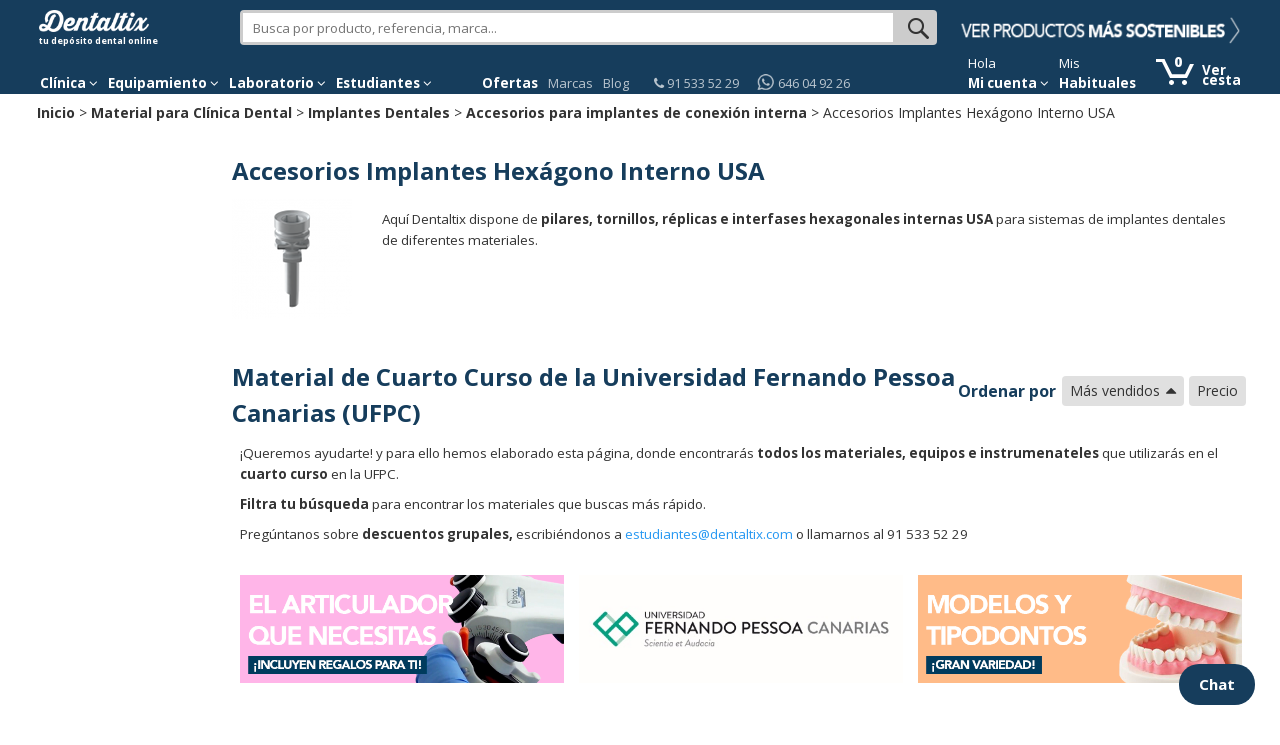

--- FILE ---
content_type: text/html; charset=utf-8
request_url: https://www.dentaltix.com/es/accesorios-implantes-hexagono-interno-usa
body_size: 18079
content:
<!DOCTYPE html>
<html lang="es" dir="ltr">
<head>
<link rel="stylesheet" href="https://static.dentaltix.com/front/libs/css/primeicons/primeicons.css">
<script async src="https://static.dentaltix.com/front/libs/polyfill/es-module-shims.min.js"></script>
<script type="importmap">
    {
      "imports": {
        "vue": "https://static.dentaltix.com/front/libs/vue/3.2.47/vue.runtime.esm-browser.prod.min.js",
        "lodash-es": "https://static.dentaltix.com/front/libs/lodash/lodash-4.17.21-esm.js"
      }
    }
</script>
<link rel="preconnect" href="https://fonts.googleapis.com"> <link rel="preconnect" href="https://fonts.gstatic.com" crossorigin> <link href="https://fonts.googleapis.com/css2?family=Open+Sans:ital,wght@0,300..800;1,300..800&display=swap" rel="stylesheet">
  <script>!function(C,oo,k,ie,b,o,t){
    let a=C.scripts[0],c="en",d=C.createElement(ie),
    e=[/^\/([a-z]{2})([_-][a-z]{2})?(\/.*)?/g.exec(k),/^([a-z]{2})\./.exec(oo),
    /\.([a-z]{2,})$/.exec(oo)],f={at:"de",au:c,ca:c,cz:"cs",dk:"da",ee:"et",no:"nb",se:
    "sv",uk:c},g=0;for(g of e){e=g?g[1]:t;if(g)break}e=e.length!=2?t:e;e=f[e]?f[e]:e;d.
    id=b;d.src="https://consent.cookiebot.com/uc.js";d.dataset.cbid=o;d.dataset.
    culture=e;d.async=!0;a.parentNode.insertBefore(d,a)}(document,location.hostname,
    location.pathname,"script","Cookiebot","0954a432-b06c-4132-9838-833c064c4d07","es")
  </script>

    <!-- Google Tag Manager -->
  <script>(function(w,d,s,l,i){w[l]=w[l]||[];w[l].push({'gtm.start':
            new Date().getTime(),event:'gtm.js'});var f=d.getElementsByTagName(s)[0],
            j=d.createElement(s),dl=l!='dataLayer'?'&l='+l:'';j.async=true;j.src=
            'https://www.googletagmanager.com/gtm.js?id='+i+dl;f.parentNode.insertBefore(j,f);
          })(window,document,'script','dataLayer', 'GTM-M4PB5G');
  </script>
  <!-- End Google Tag Manager -->
  
  <!--[if IE]><meta http-equiv='X-UA-Compatible' content='IE=edge,chrome=1'><![endif]-->
  <meta name="viewport" content="width=device-width, initial-scale=1.0, maximum-scale=1.0, user-scalable=yes">
  <!-- <link rel="preload" href="/sites/all/themes/rhythm_dentaltix/images/logoinicio1.png" as="image" />
  <link rel="preload" href="/sites/all/themes/rhythm_dentaltix/images/whatsapp-logo.png" as="image" />
  <link rel="preload" href="/sites/all/themes/rhythm_dentaltix/images/cart/picto_cart.png" as="image" />
  <link rel="preload" href="/sites/all/themes/rhythm_dentaltix/images/logo_dentaltix.png" as="image" />
  <link rel="preload" href="/misc/arrow-desc.png" as="image" /> -->
  <meta http-equiv="Content-Type" content="text/html; charset=utf-8" />
<meta property="og:image" content="https://www.dentaltix.com/sites/all/themes/rhythm_dentaltix/images/logo_dentaltix.png" />

                      <script type="application/ld+json">
                      {   
                          "@context":"https://schema.org",
                          "@type":"BreadcrumbList",
                          "itemListElement":
                          [
                                      {
                                        "@type":"ListItem",
                                        "position":1,
                                        "name":"Inicio",
                                        "item":"https://www.dentaltix.com/es/"
                                      }
      ,
                                      {
                                        "@type":"ListItem",
                                        "position":2,
                                        "name":"Material para Clínica Dental",
                                        "item":"https://www.dentaltix.com/es/clinica-dental"
                                      }
      ,
                                      {
                                        "@type":"ListItem",
                                        "position":3,
                                        "name":"Implantes Dentales",
                                        "item":"https://www.dentaltix.com/es/implantes"
                                      }
      ,
                                      {
                                        "@type":"ListItem",
                                        "position":4,
                                        "name":"Accesorios para implantes de conexión interna",
                                        "item":"https://www.dentaltix.com/es/accesorios-implantes-conexion-interna"
                                      }
      ,
                                      {
                                        "@type":"ListItem",
                                        "position":5,
                                        "name":"Accesorios Implantes Hexágono Interno USA",
                                        "item":"https://www.dentaltix.com/es/accesorios-implantes-hexagono-interno-usa"
                                      }
      ]
                      }
                      </script>
<link href="https://www.dentaltix.com/es/accesorios-implantes-hexagono-interno-usa" rel="alternate" hreflang="es" />
<link href="https://www.dentaltix.com/pt/conexao-hexagonal-interno-usa" rel="alternate" hreflang="pt" />
<link href="https://www.dentaltix.com/it/connessione-esagono-interno-usa" rel="alternate" hreflang="it" />
<link href="https://www.dentaltix.com/fr/accessoires-implants-hexagone-interne-usa" rel="alternate" hreflang="fr" />
<link href="https://www.dentaltix.com/en/internal-hexagon-implants-accessories-usa" rel="alternate" hreflang="en" />
<link rel="canonical" href="https://www.dentaltix.com/es/accesorios-implantes-hexagono-interno-usa" />
<meta property="og:image:alt" content="Dentaltix.com" />
<meta property="og:image:url" content="https://www.dentaltix.com/sites/all/themes/rhythm_dentaltix/images/logo_dentaltix.png" />
<meta property="og:description" content="Dentaltix - Depósito dental: venta de material dental y productos para odontología" />
<meta name="Generator" content="Drupal 7 (http://drupal.org)" />
<meta property="og:type" content="website" />
<meta property="og:title" content="Dentaltix - Depósito Dental Online" />
<meta property="og:url" content="http://internal-root-web-lb-215680068.eu-west-1.elb.amazonaws.com/es/accesorios-implantes-hexagono-interno-usa" />
<meta property="og:locale" content="es_ES" />
<meta name="twitter:site" content="@Dentaltix" />
<meta property="og:site_name" content="Dentaltix - Depósito Dental Online" />

                        <script type="application/ld+json">
                        {   
                            "@context":"https://schema.org",
                            "@type":"WebSite",
                            "name":"Dentaltix - Depósito Dental Online",
                            "alternateName":"Dentaltix - Depósito dental: venta de material dental y productos para odontología",
                            "url":"https://www.dentaltix.com"
                        }
                        </script>

                        <script type="application/ld+json">
                        {   
                            "@context":"https://schema.org",
                            "@type":"Organization",
                            "url":"https://www.dentaltix.com",
                            "logo":"https://www.dentaltix.com/sites/all/themes/rhythm_dentaltix/images/logoinicio1.png",
                            "contactPoint":[
                                {
                                    "@type":"ContactPoint",
                                    "telephone":"+34915335229",
                                    "contactType":"Customer Service",
                                    "areaServed":["ES"],
                                    "availableLanguage":["Spanish"]
                                },
                                {
                                    "@type":"ContactPoint",
                                    "telephone":"+33971070302",
                                    "contactType":"Customer Service",
                                    "areaServed":["FR"],
                                    "availableLanguage":["French"]
                                },
                                {
                                    "@type":"ContactPoint",
                                    "telephone":"+39294752516",
                                    "contactType":"Customer Service",
                                    "areaServed":["IT"],
                                    "availableLanguage":["Italian"]
                                },
                                {
                                    "@type":"ContactPoint",
                                    "telephone":"+441254790349",
                                    "contactType":"Customer Service",
                                    "areaServed":["UK"],
                                    "availableLanguage":["English"]
                                }
                                 
                            ],
                            "sameAs":[
                                "https://www.facebook.com/dentaltix/",
                                "https://twitter.com/dentaltix",
                                "https://www.linkedin.com/company/dentared/",
                                "http://www.dentared.com",
                                "https://plus.google.com/+Dentaltix"
                            ]
                        }
                        </script>
<meta name="description" content="Encuentra diferentes accesorios para implantes hexágonos internos USA. Envío gratis a partir de 150€. Entregas en 24/48h." />
<link rel="shortcut icon" href="https://www.dentaltix.com/es/sites/all/themes/rhythm_dentaltix/favicon.ico" type="image/vnd.microsoft.icon" />
  <title>Accesorios Implantes Hexágono Interno USA - Dentaltix</title>
  <link type="text/css" rel="stylesheet" href="https://www.dentaltix.com/es/sites/default/files/css/css_T8FwTY83UTM9oXMtLQ3Db_kqHKM8hMNvGa3xFVtKePw.css" media="all" />
<link type="text/css" rel="stylesheet" href="https://www.dentaltix.com/es/sites/default/files/css/css__3ggG13KvGGGXybHrW_3Z38QrV5jN1nR7iyecNITQyE.css" media="all" />
<link type="text/css" rel="stylesheet" href="https://www.dentaltix.com/es/sites/default/files/css/css_UYvdvKM5pLXp0Mz_tCzfLFt8_3htwlUyP9y5sUczcGU.css" media="all" />
<link type="text/css" rel="stylesheet" href="https://www.dentaltix.com/es/sites/default/files/css/css_gHwquV0Ub-nAANoBrE-M8LIIVX9psoRtFArsnfCprwc.css" media="all" />
<link type="text/css" rel="stylesheet" href="https://www.dentaltix.com/es/sites/default/files/css/css__xuY_Jof-A6BdlXMIrptuUAtGcCYC1Al3CuCnMo3Z28.css" media="screen and (max-width: 767px)" />
<link type="text/css" rel="stylesheet" href="https://www.dentaltix.com/es/sites/default/files/css/css_7d7B1WR4mdZV_ZVUnB6h7gk-X7BR4YjRHe0nps3kTuU.css" media="screen and (min-width: 768px)" />
<link type="text/css" rel="stylesheet" href="https://www.dentaltix.com/es/sites/default/files/css/css_enzFTrCHS7P5FmROvChiGCVSW5mYSH3Y-wrPd88JjAk.css" media="screen and (min-width: 992px)" />
<link type="text/css" rel="stylesheet" href="https://www.dentaltix.com/es/sites/default/files/css/css_8nb7De70jDSpJyzowZFgmKTiGEBLMVQFW_-pHkXEW2M.css" media="screen and (min-width: 1250px)" />
  <!-- Etiquetas para evitar 404 por imagens de favicon no encontradas -->
  <link rel="shortcut icon" href="/es/sites/all/themes/rhythm_dentaltix/images/favicons/favicon.ico" type="image/x-icon" />
  <link rel="apple-touch-icon" href="/sites/all/themes/rhythm_dentaltix/images/favicons/apple-touch-icon.png" />
  <link rel="apple-touch-icon" sizes="57x57" href="/sites/all/themes/rhythm_dentaltix/images/favicons/apple-touch-icon-57x57.png" />
  <link rel="apple-touch-icon" sizes="72x72" href="/sites/all/themes/rhythm_dentaltix/images/favicons/apple-touch-icon-72x72.png" />
  <link rel="apple-touch-icon" sizes="76x76" href="/sites/all/themes/rhythm_dentaltix/images/favicons/apple-touch-icon-76x76.png" />
  <link rel="apple-touch-icon" sizes="114x114" href="/sites/all/themes/rhythm_dentaltix/images/favicons/apple-touch-icon-114x114.png" />
  <link rel="apple-touch-icon" sizes="120x120" href="/sites/all/themes/rhythm_dentaltix/images/favicons/apple-touch-icon-120x120.png" />
  <link rel="apple-touch-icon" sizes="144x144" href="/sites/all/themes/rhythm_dentaltix/images/favicons/apple-touch-icon-144x144.png" />
  <link rel="apple-touch-icon" sizes="152x152" href="/sites/all/themes/rhythm_dentaltix/images/favicons/apple-touch-icon-152x152.png" />
  <link rel="apple-touch-icon" sizes="180x180" href="/sites/all/themes/rhythm_dentaltix/images/favicons/apple-touch-icon-180x180.png" />
</head>
<body class="appear-animate html not-front not-logged-in one-sidebar sidebar-first page-taxonomy page-taxonomy-term page-taxonomy-term- page-taxonomy-term-2351">

<!-- Google Tag Manager (noscript) -->
  <noscript>
    <iframe src="https://www.googletagmanager.com/ns.html?id=GTM-M4PB5G"
            height="0" width="0" style="display:none;visibility:hidden">
    </iframe>
  </noscript>
<!-- End Google Tag Manager (noscript) -->

  <div class="main-wrap">
    
        <div class = "page">
  

    <header id="masthead" class="clearfix">
        <section class="header_scripts clearfix">
              <div class="region region-header-scripts">
      <div id="block-dtx-ui-async-data-layer-component" class="block block-dtx-ui " >
  
        
  <div class = "block-content clearfix">
    <div id="async-data-layer"><!--ssr-outlet--></div>
<script type="module" crossorigin="" src="https://front.dentaltix.com/user-ui/async-data-layer/./assets/index.js"></script>
<script>window.async_data_layer = {"id":"async-data-layer","rootProps":{"purchase":null,"menu_path":"taxonomy/term/%","page_type":"category-product-list"},"ssr":false,"context":{"locale":"es","fcsBaseUrl":"https://front.dentaltix.com/user-ui","isAnonymous":true,"shopUrl":"https://www.dentaltix.com/es","userCookieName":"USERbdefd276d58b5f77891bce3f10e021dc","shopId":"ES","defaultProductImageUrl":"https://www.dentaltix.com/it/sites/default/files/default_images/no-product2.png","services":{"frontUser":"https://front.dentaltix.com/user-ui/graphql","frontProduct":"https://front.dentaltix.com/product/graphql","frontCheckout":"https://front.dentaltix.com/checkout/graphql"},"props":{"purchase":null,"menu_path":"taxonomy/term/%","page_type":"category-product-list"}}};</script>  </div>

  </div> <!-- /.block -->
  </div>
        </section>
         
        <div class="container menu">
          <div class="row">
              <div class="region region-branding">
      <div id="block-block-3" class="block block-block col-xs-12 col-sm-3 col-md-2 col-lg-2 " >
  
        
  <div class = "block-content clearfix">
    <div id="burger-menu" class="visible-xs-block"><a href="#"><i class="fa fa-bars"></i></a></div>
<div id = "eslogan">

<div class="logo">

<a href="/es/" title="Deposito Dental Online - Dentaltix"><img src="/es/sites/all/themes/rhythm_dentaltix/images/logoinicio2.webp" alt="Deposito dental: venta de material dental y productos para odontología - Dentaltix"></a>
<span>tu depósito dental online</span></div>

</div>  </div>

  </div> <!-- /.block -->
  <div id="block-dtx-ui-products-search-bar" class="block block-dtx-ui pc-searchbox col-xs-12 col-sm-9 col-md-6 col-lg-7 " >
  
        
  <div class = "block-content clearfix">
    <div id="products-search-bar"><div class="products-search-bar-container"><form><input type="text" value="" placeholder="Busca por producto, referencia, marca..."><button class="search-bar-icon" type="submit"></button></form><div class="products-search-autocomplete-container"><div class="products-search-close-icon"><i class="fa fa-times"></i></div><!----><div><p>Productos</p><!--[--><!--]--></div></div></div></div>

<script type="module" crossorigin="" src="https://front.dentaltix.com/product/products-search-bar/./assets/index.js"></script>
<link rel="stylesheet" href="https://front.dentaltix.com/product/products-search-bar/./assets/index.css">
<script>window.products_search_bar = {"id":"products-search-bar","context":{"locale":"es","fcsBaseUrl":"https://front.dentaltix.com/product","isAnonymous":true,"shopUrl":"https://www.dentaltix.com/es","userCookieName":"USERbdefd276d58b5f77891bce3f10e021dc","shopId":"ES","defaultProductImageUrl":"https://www.dentaltix.com/it/sites/default/files/default_images/no-product2.png","services":{"frontUser":"https://front.dentaltix.com/user-ui/graphql","frontProduct":"https://front.dentaltix.com/product/graphql","frontCheckout":"https://front.dentaltix.com/checkout/graphql"},"priceWithTaxes":false,"searchResultUrl":"https://www.dentaltix.com/es/search-results","appId":"7ba86VunQsim26ypTmKdeA"}};</script>  </div>

  </div> <!-- /.block -->
  <div id="block-block-36" class="block block-block hidden-xs hidden-sm col-md-4 col-lg-3 " >
  
        
  <div class = "block-content clearfix">
    <div id="promo">

<a class="promocion" href="/es/productos-dentales-ecologicos"><img class="banner-sostenibles" src="https://static.dentaltix.com/paginas-estaticas/banner-header/banner-header-sostenible-ES.png" alt="Productos-Dentales-Ecologicos"></a></div>

<style>
@media (max-width: 991px) {
  #block-block-36 {
  display:none !important;
  }
}
</style>  </div>

  </div> <!-- /.block -->
  </div>
          </div>
          <nav class="row">
              <div class="region region-menu">
      <div id="block-block-1" class="block block-block col-xs-12 col-sm-11 navbar " >
  
        
  <div class = "block-content clearfix">
    <div class="container-fluid">
 <div class="close-slide">
    <a href="#" class="fa fa-arrow-left"></a>
    <a href="#" class="fa fa-remove"></a>
  </div>
    <ul class="nav navbar-nav">

        <li id="li-clinicas" class="dropdown menu">
            <a href="/es/clinica-dental" class="dropdown-toggle" role="button" aria-haspopup="true"
                aria-expanded="false"><span>Clínica </span><i class="fa fa-angle-down"></i></a>
            <ul id="menuclinicas" class="dropdown-menu menu-height">
                <li data-submenu-id="submenu-agujas-y-jeringas">
                    <a href="/es/agujas-y-jeringas">Agujas y Jeringas <i class="fa fa-caret-right"></i></a>
                    <div id="submenu-agujas-y-jeringas" class="popover"></div>
                </li>
                <li data-submenu-id="submenu-blanqueamiento">
                    <a href="/es/blanqueamiento-dental">Blanqueamiento Dental <i class="fa fa-caret-right"></i></a>
                    <div id="submenu-blanqueamiento" class="popover"></div>
                </li>
                <li data-submenu-id="submenu-cementos">
                    <a href="/es/cementos-dentales">Cementos<i class="fa fa-caret-right"></i></a>
                    <div id="submenu-cementos" class="popover"></div>
                </li>
                <li data-submenu-id="submenu-composites">
                    <a href="/es/composites">Composites<i class="fa fa-caret-right"></i></a>
                    <div id="submenu-composites" class="popover"></div>
                </li>
                <li data-submenu-id="submenu-cirugia-y-periodoncia">
                    <a href="/es/cirugia-y-periodoncia">Cirugía Dental <i class="fa fa-caret-right"></i></a>
                    <div id="submenu-cirugia-y-periodoncia" class="popover"></div>
                </li>
                <li data-submenu-id="submenu-desechables">
                    <a href="/es/desechables">Desechables<i class="fa fa-caret-right"></i></a>
                    <div id="submenu-desechables" class="popover"></div>
                </li>
                <li data-submenu-id="submenu-desinfeccion">
                    <a href="/es/desinfeccion">Desinfección y Limpieza <i class="fa fa-caret-right"></i></a>
                    <div id="submenu-desinfeccion" class="popover"></div>
                </li>
                <li data-submenu-id="submenu-endodoncia">
                    <a href="/es/endodoncia">Endodoncia <i class="fa fa-caret-right"></i></a>
                    <div id="submenu-endodoncia" class="popover"></div>
                </li>
                <li data-submenu-id="submenu-fresas">
                    <a href="/es/fresas">Fresas <i class="fa fa-caret-right"></i></a>
                    <div id="submenu-fresas" class="popover"></div>
                </li>
                <li data-submenu-id="submenu-implantes">
                    <a href="/es/implantes">Implantes y Aditamentos <i class="fa fa-caret-right"></i></a>
                    <div id="submenu-implantes" class="popover"></div>
                </li>
                <li data-submenu-id="submenu-impresion">
                    <a href="/es/impresion">Impresión <i class="fa fa-caret-right"></i></a>
                    <div id="submenu-impresion" class="popover"></div>
                </li>
                <li data-submenu-id="submenu-instrumental">
                    <a href="/es/instrumental">Instrumental <i class="fa fa-caret-right"></i></a>
                    <div id="submenu-instrumental" class="popover"></div>
                </li>
                <li data-submenu-id="submenu-ortodoncia">
                    <a href="/es/ortodoncia"> Ortodoncia <i class="fa fa-caret-right"></i></a>
                    <div id="submenu-ortodoncia" class="popover"></div>
                </li>
                <li data-submenu-id="submenu-packs">
                    <a href="/es/packs-especiales">Packs Ahorro</a>
                </li>
                <li data-submenu-id="submenu-profilaxis">
                    <a href="/es/profilaxis">Profilaxis <i class="fa fa-caret-right"></i></a>
                    <div id="submenu-profilaxis" class="popover"></div>
                </li>
        </li>
        <li data-submenu-id="submenu-radiografia">
            <a href="/es/radiografia">Radiología <i class="fa fa-caret-right"></i></a>
            <div id="submenu-radiografia" class="popover"></div>
        </li>
        <li data-submenu-id="submenu-obturacion">
            <a href="/es/obturacion">Restauración y Obturación <i class="fa fa-caret-right"></i></a>
            <div id="submenu-obturacion" class="popover"></div>
        </li>
        <li data-submenu-id="submenu-uniformes-y-calzado">
            <a href="/es/indumentaria-clinica-dental">Uniformes y Calzado <i class="fa fa-caret-right"></i></a>
            <div id="submenu-uniformes-y-calzado" class="popover"></div>
        </li>
        <li data-submenu-id="submenu-nuevovarios">
            <a href="/es/varios">Varios <i class="fa fa-caret-right"></i></a>
            <div id="submenu-nuevovarios" class="popover"></div>
        </li>
        <li class="ver-todo">
            <a href="/es/mapa-del-sitio">Todas las categorías</a>
        </li>
    </ul><!-- menuclinicas -->
    </li><!-- li clinicas -->

    <li id="li-equipamientos" class="dropdown menu">
        <a href="/es/aparatologia" class="dropdown-toggle" role="button" aria-haspopup="true"
            aria-expanded="false">Equipamiento <i class="fa fa-angle-down"></i></a>
        <ul id="menuequipamientos" class="dropdown-menu menu-height">
            <li data-submenu-id="submenu-equipamiento-cirugia-dental">
                <a href="/es/equipamiento-cirugia-dental">Cirugía <i class="fa fa-caret-right"></i></a>
                <div id="submenu-equipamiento-cirugia-dental" class="popover"></div>
            </li>
            <li data-submenu-id="submenu-equipamiento-esterilizacion-y-desinfeccion">
                <a href="/es/equipamiento-esterilizacion-y-desinfeccion">Esterilización y Desinfección <i
                        class="fa fa-caret-right"></i></a>
                <div id="submenu-equipamiento-esterilizacion-y-desinfeccion" class="popover"></div>
            </li>
            <li data-submenu-id="submenu-equipamiento-endodoncia">
                <a href="/es/equipamiento-endodoncia">Endodoncia<i class="fa fa-caret-right"></i></a>
                <div id="submenu-equipamiento-endodoncia" class="popover"></div>
            </li>
            <li data-submenu-id="submenu-estetica-y-restauracion">
                <a href="/es/estetica-y-restauracion-dental">Estética y Restauración <i
                        class="fa fa-caret-right"></i></a>
                <div id="submenu-estetica-y-restauracion" class="popover"></div>
            </li>
            <li data-submenu-id="submenu-aparatologia-radiologica">
                <a href="/es/aparatologia-radiologica">Imagen Digital <i class="fa fa-caret-right"></i></a>
                <div id="submenu-aparatologia-radiologica" class="popover"></div>
            </li>
            <li data-submenu-id="submenu-rotatorios">
                <a href="/es/rotatorios">Instrumental Rotatorio <i class="fa fa-caret-right"></i></a>
                <div id="submenu-rotatorios" class="popover"></div>
            </li>
            <li data-submenu-id="submenu-repuestos-accesorios">
                <a href="/es/repuestos-accesorios">Mantenimiento y Repuestos<i class="fa fa-caret-right"></i></a>
                <div id="submenu-repuestos-accesorios" class="popover"></div>
            </li>
            <li data-submenu-id="submenu-mobiliario-clinico">
                <a href="/es/mobiliario-clinico-dental">Mobiliario Clínico <i class="fa fa-caret-right"></i></a>
                <div id="submenu-mobiliario-clinico" class="popover"></div>
            </li>
            <li data-submenu-id="submenu-equipamiento-profilaxis">
                <a href="/es/equipamiento-profilaxis">Profilaxis <i class="fa fa-caret-right"></i></a>
                <div id="submenu-equipamiento-profilaxis" class="popover"></div>
            </li>
            <li data-submenu-id="submenu-sala-maquinas">
                <a href="/es/sala-maquinas">Sala de Máquinas <i class="fa fa-caret-right"></i></a>
                <div id="submenu-sala-maquinas" class="popover"></div>
            </li>
            <li data-submenu-id="soldadoras-intraorales-dentales">
                <a href="/es/soldadoras-intraorales-dentales">Soldadoras Intraorales</a>
            </li>
            <li data-submenu-id="submenu-aparatologia-varia">
                <a href="/es/aparatologia-varia">Varios</a>
            </li>
            <li class="ver-todo">
                <a href="/es/mapa-del-sitio">Todas las categorías</a>
            </li>
        </ul><!-- menuequipamientos -->
    </li><!-- li equipamientos -->

    <li id="li-laboratorios" class="dropdown menu">
        <a href="/es/laboratorio" class="dropdown-toggle" role="button" aria-haspopup="true"
            aria-expanded="false">Laboratorio <i class="fa fa-angle-down"></i></a>
        <ul id="menulaboratorios" class="dropdown-menu menu-height">
            <li data-submenu-id="submenu-abrasivos">
                <a href="/es/abrasivos-y-pulido-laboratorio">Abrasivos y Pulido<i class="fa fa-caret-right"></i></a>
                <div id="submenu-abrasivos" class="popover"></div>
            </li>
            <li data-submenu-id="submenu-accesorioslabo">
                <a href="/es/accesorios-laboratorio-dental">Accesorios para Laboratorio<i
                        class="fa fa-caret-right"></i></a>
                <div id="submenu-accesorioslabo" class="popover"></div>
            </li>
            <li data-submenu-id="submenu-aleaciones">
                <a href="/es/aleaciones-y-metales">Aleaciones y Metales<i class="fa fa-caret-right"></i></a>
                <div id="submenu-aleaciones" class="popover"></div>
            </li>
            <li data-submenu-id="submenu-cadcam">
                <a href="/es/cadcam">CAD CAM Dental<i class="fa fa-caret-right"></i></a>
                <div id="submenu-cadcam" class="popover"></div>
            </li>
            <li data-submenu-id="submenu-ceramicas">
                <a href="/es/ceramicas-dentales">Cerámicas<i class="fa fa-caret-right"></i></a>
                <div id="submenu-ceramicas" class="popover"></div>
            </li>
            <li data-submenu-id="submenu-ceras">
                <a href="/es/ceras-preformas-y-planchas-base">Ceras, Preformas y Planchas<i
                        class="fa fa-caret-right"></i></a>
                <div id="submenu-ceras" class="popover"></div>
            </li>
            <li data-submenu-id="submenu-dientes">
                <a href="/es/dientes-acrilicos">Dientes Acrílicos<i class="fa fa-caret-right"></i></a>
                <div id="submenu-dientes" class="popover"></div>
            </li>
            <li data-submenu-id="submenu-aparatologia-laboratorio">
                <a href="/es/aparatologia-laboratorio">Equipos para Laboratorio <i class="fa fa-caret-right"></i></a>
                <div id="submenu-aparatologia-laboratorio" class="popover"></div>
            </li>
            <li data-submenu-id="submenu-fresaslabo">
                <a href="/es/fresas-y-discos-laboratorio">Fresas y Discos<i class="fa fa-caret-right"></i></a>
                <div id="submenu-fresaslabo" class="popover"></div>
            </li>
            <li data-submenu-id="submenu-instrumental-laboratorio">
                <a href="/es/instrumental-laboratorio-dental">Instrumental<i class="fa fa-caret-right"></i></a>
                <div id="submenu-instrumental-laboratorio" class="popover"></div>
            </li>
            <li data-submenu-id="submenu-resinas">
                <a href="/es/ceramica-resinas-y-acrilicos">Resinas y Acrílicos <i class="fa fa-caret-right"></i></a>
                <div id="submenu-resinas" class="popover"></div>
            </li>
            <li data-submenu-id="submenu-revestimiento-y-enmuflado">
                <a href="/es/revestimiento-y-enmuflado">Revestimiento y Enmuflado <i class="fa fa-caret-right"></i></a>
                <div id="submenu-revestimiento-y-enmuflado" class="popover"></div>
            </li>
            <li class="ver-todo">
                <a href="/es/mapa-del-sitio">Todas las categorías</a>
            </li>
        </ul><!-- menulaboratorios -->
    </li><!-- li laboratorios -->

    <li id="li-estudiantes-menu" class="dropdown menu">
        <a href="/es/ofertas-estudiantes-odontologia" class="dropdown-toggle navbar-link" role="button" aria-haspopup="true"
            aria-expanded="false">Estudiantes <i class="fa fa-angle-down"></i></a>
        <ul id="menuestudiantes" class="dropdown-menu menu-height">
            <li data-submenu-id="submenu-articuladores">
                <a href="/es/articuladores-dentales">Articuladores <i class="fa fa-caret-right"></i></a>
                <div id="submenu-articuladores" class="popover"></div>
            </li>
            <li data-submenu-id="submenu-consumibles">
                <a href="/es/ofertas-estudiantes-odontologia?f%5B0%5D=field_subcategor_a%3A20522">Consumibles <i
                        class="fa fa-caret-right"></i></a>
                <div id="submenu-consumibles" class="popover"></div>
            </li>
            <li data-submenu-id="submenu-equipos-estudiantes">
                <a href="/es/ofertas-estudiantes-odontologia?f%5B0%5D=field_subcategor_a%3A17617">Equipos <i
                        class="fa fa-caret-right"></i></a>
                <div id="submenu-equipos-estudiantes" class="popover"></div>
            </li>
            <li data-submenu-id="submenu-kits">
                <a href="/es/kits-rotatorios-estudiantes">Kits de Rotatorios <i class="fa fa-caret-right"></i></a>
                <div id="submenu-kits" class="popover"></div>
            </li>
            <li data-submenu-id="submenu-tipodontos">
                <a href="/es/modelos-y-tipodontos-dentales">Modelos y Tipodontos <i class="fa fa-caret-right"></i></a>
                <div id="submenu-tipodontos" class="popover"></div>
            </li>
            <li data-submenu-id="submenu-protesis">
                <a href="/es/ofertas-estudiantes-odontologia?f%5B0%5D=field_subcategor_a%3A18825">Prótesis <i
                        class="fa fa-caret-right"></i></a>
                <div id="submenu-protesis" class="popover"></div>
            </li>
            <li data-submenu-id="submenu-universidades">
                <a href="/es/listas-materiales-estudiantes-universidades-odontologia">Universidad <i
                        class="fa fa-caret-right"></i></a>
                <div id="submenu-universidades" class="popover"></div>
            </li>
            <li class="ver-todo">
                <a href="/es/mapa-del-sitio">Todas las categorías</a>
            </li>
        </ul>
    </li><!-- li estudiantes -->

    <li class="delimiter-menu-botones menu hidden-xs hidden-sm"></li>

    <!--<li id="li-covid" class="hidden-sm menu"><a href="/es/material-proteccion-sanitario">Covid-19</a></li> -->
    <!--<li id="li-estudiantes" class="hidden-sm menu"><a href="/es/ofertas-estudiantes-odontologia">Estudiantes</a></li><!-- li estudiantes -->
    <li id="li-covid" class="menu"><a href="/es/super-ofertas" id="ofertas-header">Ofertas</a></li><!-- li covid -->
    <li id="li-marcas" class="hidden-sm hidden-md menu"><a href="/es/marcas">Marcas</a></li><!-- li marcas -->
    <li id="li-blog" class="menu"><a href="/es/blog">Blog</a></li><!-- li blog -->



    <li id="li-contacto" class="menu">
        <a href="/es/contacto"><span class="telefono"><i class="fa fa-phone"></i> 91 533 52 29</span></a>
        <a href="https://api.whatsapp.com/send?phone=646049226" rel="nofollow" target="_blank"
            class="hidden-sm hidden-md"><span class="whatsapp">646 04 92 26</span></a>
    </li><!-- li#contact-number <img
                    src="/es/sites/all/themes/rhythm_dentaltix/images/whatsapp-logo.png" alt="Logo Whatsapp"
                    title="Whatsapp" style="height: 16px; vertical-align: sub;" /> -->



<li id="login-menu" class="dropdown"><!--[--><span class="texto-extra hidden-xs">Hola </span><a href="/es/user" rel="nofollow" class="dropdown-toggle" data-toggle="dropdown" role="button" aria-haspopup="true" aria-expanded="false" style="color:white;font-weight:bold;">Mi cuenta <i class="fa fa-angle-down"></i></a><ul id="menucuenta" class="dropdown-menu" style="margin:-1px;"><!--[--><li class="login"><a class="btn btn-primary" href="/es/user/login" rel="nofollow">Iniciar sesión</a></li><hr><li class="last"><span class="texto-extra">¿Nuevo en Dentaltix?</span><a href="/es/user/register" class="btn btn-link" rel="nofollow">Empieza aquí</a></li><!--]--></ul><!--]--></li>
<script type="module" crossorigin="" src="https://front.dentaltix.com/user-ui/login-menu/./assets/index.js"></script>
<link rel="stylesheet" href="https://front.dentaltix.com/user-ui/login-menu/./assets/index.css">
<script>window.login_menu = {"id":"login-menu","rootProps":{"urls":{"userProfile":"/es/user","userOrders":"/es/user/{userId}/orders","userWishlist":"/es/user/{userId}/wishlist","userAddresses":"/es/user/{userId}/addressbook","userUsuals":"/es/user/mis-habituales","login":"/es/user/login","logout":"/es/user/logout","register":"/es/user/register"},"anonymousUserDatalayer":{"id":"ES0","name":null,"roles":["anonymous user"],"group":"customer","customer_profiles":"empty"}},"ssr":true,"context":{"locale":"es","fcsBaseUrl":"https://front.dentaltix.com/user-ui","isAnonymous":true,"shopUrl":"https://www.dentaltix.com/es","userCookieName":"USERbdefd276d58b5f77891bce3f10e021dc","shopId":"ES","defaultProductImageUrl":"https://www.dentaltix.com/it/sites/default/files/default_images/no-product2.png","services":{"frontUser":"https://front.dentaltix.com/user-ui/graphql","frontProduct":"https://front.dentaltix.com/product/graphql","frontCheckout":"https://front.dentaltix.com/checkout/graphql"},"props":{"urls":{"userProfile":"/es/user","userOrders":"/es/user/{userId}/orders","userWishlist":"/es/user/{userId}/wishlist","userAddresses":"/es/user/{userId}/addressbook","userUsuals":"/es/user/mis-habituales","login":"/es/user/login","logout":"/es/user/logout","register":"/es/user/register"},"anonymousUserDatalayer":{"id":"ES0","name":null,"roles":["anonymous user"],"group":"customer","customer_profiles":"empty"}}}};</script>
<li id="li-my-produtcs">
<span class="texto-extra hidden-xs">Mis</span>
<a rel="nofollow" href="/es/user/mis-habituales" class="desktop">Habituales</a>
<a rel="nofollow" href="/es/user/mis-habituales" class="mobile">Mis habituales</a>
</li>
    </ul><!-- <ul class="navbar nav"> -->
</div><!-- <div class="container"> -->

  <script>
    const dropdownToggles = document.querySelectorAll('.navbar-link');

    dropdownToggles.forEach(function(toggle) {
      toggle.addEventListener('click', function(e) {
          window.location.href = this.getAttribute('href');
      });
    });
  </script>


<style>
@media (min-width: 768px) {
.desktop {
display: block !important;
}

.mobile {
display: none !important;
}

    .navbar-nav {
        display: flex;
    }

#li-cuenta-2  {
   margin-left: auto;
    padding-right: 15px !important;
}

#masthead .navbar .nav > li#li-my-produtcs  {
   padding-left: 10px;
   padding-right: 0px
}

#masthead ul.navbar-nav li.menu {
margin-right: 1rem;
}
}

@media (min-width: 768px) and (max-width: 992px) {
#li-estudiantes-menu {
display:none !important;
}
#masthead ul.navbar-nav li.menu {
// margin-right: .5rem;
}
}
.no-price-favorites{
    max-width: 265px;
}
@media (max-width: 767px) {
.no-price-favorites{
    max-width: none;
}
.desktop {
display: none !important;
}

.mobile {
display: block !important;
}
#li-cuenta-2 {
grid-row:1;

}
#li-my-produtcs {
grid-row:2;
}

#li-my-produtcs a, 
#li-cuenta-2 a
{
color: #163d5c !important;
    opacity: 1;
    padding: 10px 15px !important;
    font-size: 1.4rem !important;
}
}

#li-cuenta-2 > span {
    max-width: 100px;
    overflow: hidden;
    white-space: nowrap;
    text-overflow: ellipsis;
}

aside#sidebar-first ul.expanded > li::before {
    content: "" !important;
}

aside#sidebar-first ul.expanded {
    margin-left: 0px !important; 
}

.flag-brand-container .brand {
display:block;
overflow:hidden;
text-overflow:ellipsis;
}
</style>  </div>

  </div> <!-- /.block -->
  <div id="block-dtx-ui-cart-mini" class="block block-dtx-ui col-xs-5 col-sm-1 mt-1 cart-mini-block " >
  
        
  <div class = "block-content clearfix">
    <div id="cart-mini"><!--ssr-outlet--></div>
<script type="module" crossorigin="" src="https://front.dentaltix.com/checkout/cart-mini/./assets/index.js"></script>
<link rel="stylesheet" href="https://front.dentaltix.com/checkout/cart-mini/./assets/index.css">
<script>window.cart_mini = {"id":"cart-mini","ssr":false,"rootProps":{},"context":{"locale":"es","fcsBaseUrl":"https://front.dentaltix.com/checkout","isAnonymous":true,"shopUrl":"https://www.dentaltix.com/es","userCookieName":"USERbdefd276d58b5f77891bce3f10e021dc","shopId":"ES","defaultProductImageUrl":"https://www.dentaltix.com/it/sites/default/files/default_images/no-product2.png","services":{"frontUser":"https://front.dentaltix.com/user-ui/graphql","frontProduct":"https://front.dentaltix.com/product/graphql","frontCheckout":"https://front.dentaltix.com/checkout/graphql"},"cartUrl":"https://front.dentaltix.com/checkout/v1/cart","tokenUrl":"https://front.dentaltix.com/checkout/auth/token","priceWithTaxes":false,"urlToCheckout":"/es/checkout/{order_id}","urlToCartSummary":"/es/cart"}};</script>  </div>

  </div> <!-- /.block -->
  </div>
          </nav>
        </div> 
      </header>

      <section class="header_first clearfix">
                </section> 

      <section class="container contextual-links-region clearfix">
        <div class="row">
          <div class="col-xs-12 breadcrumbs">
             <div id="breadcrumbs"><a href="/es/">Inicio</a> &gt; <a href="/es/clinica-dental">Material para Clínica Dental</a> &gt; <a href="/es/implantes">Implantes Dentales</a> &gt; <a href="/es/accesorios-implantes-conexion-interna">Accesorios para implantes de conexión interna</a> &gt; Accesorios Implantes Hexágono Interno USA</div>
                      </div>
          <div class="col-xs-12">
                                  </div>
                  </div>
        <div class="row">
                      <aside id="sidebar-first" class="col-xs-12 col-sm-3 col-lg-2">
                <div class="region region-sidebar-first">
      <div id="block-views-link-categoria-blog-block" class="block block-views " >
  
        
  <div class = "block-content clearfix">
    <div class="view view-link-categoria-blog view-id-link_categoria_blog view-display-id-block view-dom-id-8b1dac8f8da3d68c95b9f4f6a470780f">
        
    
  
      <div class="clearfix"></div>
    <div class="view-content">
        <div class="views-row views-row-1 views-row-odd views-row-first views-row-last">
      
  <div>        <div></div>  </div>  </div>
    </div>
  
  
  
  
  
  
</div>  </div>

  </div> <!-- /.block -->
  </div>
            </aside>
          
            <main class="col-xs-12 col-sm-9 col-lg-10">
              <div class="row">
                                  <div class="region region-content">
      <div id="block-system-main" class="block block-system " >
  
        
  <div class = "block-content clearfix">
    <div class="term-listing-heading"><div id="taxonomy-term-2351" class="taxonomy-term vocabulary-subcategoria-libros">

  
  <div class="content">
    <div class="field field-name-name-field field-type-text field-label-hidden"><h1>Accesorios Implantes Hexágono Interno USA</h1>
</div><div class="taxonomy-term-description"><div id="contenedormarca">
<div id="imagenmarca"><img alt="Hexagono interno USA" src="/sites/default/files/hexagono-usa.png" /></div>
<div id="textomarca">
<p>Aquí Dentaltix dispone de <strong>pilares, tornillos, réplicas e interfases hexagonales internas USA</strong> para sistemas de implantes dentales de diferentes materiales.</p>
</div>
</div>
</div>  </div>

</div>
</div><div class="view view-display-products view-id-display_products view-display-id-page_2 view-dom-id-50e9e5091e9483ab79bf9e4955ed8820">
        
    
  
      <div class="view-empty">
      <h1>Material de Cuarto Curso de la Universidad Fernando Pessoa Canarias (UFPC)</h1>
<div class="col-xs-12">
<p>¡Queremos ayudarte! y para ello hemos elaborado esta página, donde encontrarás <strong>todos los materiales, equipos e instrumenateles</strong> que utilizarás en el <strong>cuarto curso</strong> en la UFPC.</p>
<p><strong>Filtra tu búsqueda</strong> para encontrar los materiales que buscas más rápido.</p>
<p>Pregúntanos sobre <strong>descuentos grupales,</strong> escribiéndonos a <a href="mailto:estudiantes@dentaltix.com">estudiantes@dentaltix.com</a> o llamarnos al 91 533 52 29 </p>
<p><br />
</p></div>
<div class="col-xs-6 col-sm-4 margin-bottom" data-pureclarity="bmz:student-banner-center"></div>
<div class="col-xs-6 col-sm-4 margin-bottom" data-pureclarity="bmz:student-banner-ufpc"></div>
<div class="hidden-xs col-sm-4 margin-bottom" data-pureclarity="bmz:student-banner-right"></div>
    </div>
  
  
  
  
  
  
</div>  </div>

  </div> <!-- /.block -->
  <div id="block-search-api-sorts-search-sorts" class="block block-search-api-sorts " >
  
          <h3 class=" ">Ordenar por</h3>
      
  <div class = "block-content clearfix">
    <div class="item-list"><ul class="search-api-sorts"><li class="first"><span class="search-api-sort-active">Más vendidos <a href="/es/accesorios-implantes-hexagono-interno-usa?sort=field_ventas&amp;order=asc" class="sort-item active-sort sort-desc active"><img src="https://www.dentaltix.com/es/misc/arrow-asc.png" width="13" height="13" alt="orden ascendente" title="orden ascendente" /></a></span></li>
<li class="last"><a href="/es/accesorios-implantes-hexagono-interno-usa?sort=field_product_commerce_price_amount_decimal_asc&amp;order=asc" class="sort-item active">Precio</a></li>
</ul></div>  </div>

  </div> <!-- /.block -->
  <div id="block-search-api-sorts-filter-sorts-buttons-mobile" class="block block-search-api-sorts " >
  
        
  <div class = "block-content clearfix">
    <div id="filter-sort-buttons-mobile">
                   <button id="show-sort" class="btn btn-default visible-xs-inline-block">Ordenar<i class="fa fa-sort"></i>
                   </button>
                   <button id="show-filters" class="btn btn-default visible-xs-inline-block">Filtrar<i class="fa fa-filter"></i>
                   </button>
                  </div>  </div>

  </div> <!-- /.block -->
  </div>
                                                <div class="mobile-description product-mobile">
                    <div id="contenedormarca">
<div id="imagenmarca"><img alt="Hexagono interno USA" src="/sites/default/files/hexagono-usa.png" /></div>
<div id="textomarca">
<p>Aquí Dentaltix dispone de <strong>pilares, tornillos, réplicas e interfases hexagonales internas USA</strong> para sistemas de implantes dentales de diferentes materiales.</p>
</div>
</div>
                </div>
              </div>
            </main>

                  </div>
      </section>
      
      <footer id="colophon" class="clearfix">
        <section class="footer-first">
          <div class="container">
            <div class="row">
              <div class="region region-footer-first">
      <div id="block-block-4" class="block block-block " >
  
        
  <div class = "block-content clearfix">
    <div id="footer1">
<div id="contacto" class="col-xs-6 col-sm-3">
<div class="row">
<div class="fa fa-phone col-xs-3 col-sm-3 col-md-2"></div>
<div class="titulo col-xs-9 col-sm-12 col-md-10">
<p><a href="/es/contacto" rel="nofollow">Queremos ayudarte</a></p>
</div>
<div class="texto col-sm-9 col-sm-push-3 col-md-push-0 col-md-10 hidden-xs">Tel. 91 533 52 29<br />L-V de julio (9:00-18:00)<br /><a href="mailto:info@dentaltix.com">info@dentaltix.com</a></div>
</div>
</div>
<div id="envio" class="col-xs-6 col-sm-3 col-sm-push-3">
<div class="row">
<div class="fa fa-truck col-xs-3 col-sm-3 col-md-2"></div>
<div class="titulo col-xs-9 col-sm-12 col-md-10">
<p><a href="/es/envios" rel="nofollow">Envío gratis 24/48h</a></p>
</div>
<div class="texto col-sm-9 col-sm-push-3 col-md-push-0 col-md-10 hidden-xs">a partir de 100€. <br /> 5,95€ en <span class="hidden-sm">pedidos </span> inferiores.</div>
</div>
</div>
<div id="pago" class="col-xs-6 col-sm-3 col-sm-pull-3">
<div class="row">
<div class="fa fa-credit-card col-xs-3 col-sm-3 col-md-2"></div>
<div class="titulo col-xs-9 col-sm-12 col-md-10">
<p><a href="/es/pagos" rel="nofollow">Paga como quieras</a></p>
</div>
<div class="texto col-sm-9 col-sm-push-3 col-md-push-0 col-md-10 hidden-xs">Por tarjeta, Paypal, transferencia<span class="hidden-sm"> o financiación</span>. </div>
</div>
</div>
<div id="devoluciones" class="col-xs-6 col-sm-3">
<div class="row">
<div class="fa fa-refresh col-xs-3 col-sm-3 col-md-2"></div>
<div class="titulo col-xs-9 col-sm-12 col-md-10">
<p><a href="/es/devoluciones" rel="nofollow">Devuélvelo si quieres</a></p>
</div>
<div class="texto col-sm-9 col-sm-push-3 col-md-push-0 col-md-10 hidden-xs">Tienes <strong>15 días</strong> para <br />cambiar de opinión. </div>
</div>
</div>
</div>
  </div>

  </div> <!-- /.block -->
  </div>
            </div>
          </div>
        </section>
        <section class="footer-second">
          <div class="container">
            <div class="row">
                <div class="region region-footer-second">
      <div id="block-block-5" class="block block-block " >
  
        
  <div class = "block-content clearfix">
    <div id="footer2" class="col-xs-12">
<div id="enlaces" class="row">

<div id="conocenos" class="col-xs-6 col-sm-3 col-lg-2 col-lg-offset-1">
<h3>Con&oacute;cenos</h3>
<ul>
<li><a href="/es/quienes-somos">Quiénes somos</a></li>
<li><a href="/es/mapa-del-sitio">Mapa del sitio</a></li>
<li><a href="/es/blog">Blog</a></li>
<li><a href="/es/ayuda" rel="nofollow">¿Te Ayudamos?</a></li>
<li><a href="/es/empleo" rel="nofollow">Empleo</a></li>
<li><a href="/es/contacto">Contacto</a></li>
</ul>
</div>

<div id="funcionamiento" class="col-xs-6 col-sm-3 col-lg-2">
<h3>Funcionamiento</h3>
<ul>
<li><a href="/es/beneficios-mejores-clientes">Beneficios <strong>Dentaltix Stars</strong></a></li>
<li><a href="/es/devoluciones" rel="nofollow">Devoluciones</a></li>
<li><a href="/es/envios" rel="nofollow">Env&iacute;os</a></li>
<li><a href="/es/financiaciones" rel="nofollow">Financiaciones</a></li>
<li><a href="/es/pagos" rel="nofollow">Pagos</a></li>
<li><a href="/es/condiciones-de-uso" rel="nofollow">Condiciones &amp; Privacidad</a></li>
</ul>
</div>
<div class="clearfix visible-xs"></div>
<div id="servicios" class="col-xs-12 col-sm-3 col-lg-2">
<h3>Servicios</h3>
<ul>
<li><a href="/es/comprar-anestesia">Anestesias</a></li>
<li><a href="/es/formacion-dental-cursos-y-webinars">Cursos y Formación</a></li>
<li><a href="/es/sillones-dentales">Mobiliario y Equipos Dentales</a></li>
<li><a href="/es/afiliados">Programa de Afiliados</a></li>
<li><a href="/es/seguros-odontologos-y-clinicas-dentales">Seguros para Clínicas</a></li>
<li><a href="/es/reparaciones">Servicio Técnico</a></li>
</ul>
</div>

<div id="clientes" class="col-xs-6 col-lg-2"> <!-- visible-lg-block -->
<h3><a href="https://www.dentaltix.com/es/descubre-la-app-dentaltix">Descarga nuestra app</a></h3>
<ul>
<li><a target="_blank" class="getit-android" href="https://play.google.com/store/apps/details?id=com.dentaltix&hl=es&pli=1" rel="nofollow"><img src="/es/sites/all/themes/rhythm_dentaltix/images/app/get-it/android/es.png" /></a></li>
<li><a target="_blank" class="getit-apple" href="https://apps.apple.com/es/app/dentaltix/id1501022223" rel="nofollow"><img src="/es/sites/all/themes/rhythm_dentaltix/images/app/get-it/apple/es.png" /></a></li>
<li><a class="getit-qr" rel="nofollow"><img src="/es/sites/all/themes/rhythm_dentaltix/images/app/get-it/qr/es.png" /></a></li>
</ul>
</div>

<div id="pagoseguro" class="col-xs-6 col-sm-3 col-lg-2">
<h3>Pago seguro</h3>
<ul>
<!-- <li class="ssl"></li>
<li class="tarjetas"></li>-->
<li class="tarjetas_v2"></li>
</ul>
</div>
<div class="clearfix visible-xs"></div>
</div> <!-- end div#enlaces -->

<div id="redes-sociales" class="col-xs-12">
<a href="https://www.facebook.com/dentaltix" class="logo-facebook" target="_blank" rel="nofollow">Facebook</a> <a href="https://twitter.com/dentaltix" class="logo-twitter" target="_blank" rel="nofollow">Twitter</a> <a class="logo-google" href="https://www.youtube.com/channel/UCfByynxoTJw2ebxzEBkLhrg" rel="nofollow">Síguenos en Youtube</a> <a href="https://www.linkedin.com/company/dentared" class="logo-linkedin" target="_blank" rel="nofollow">LinkedIn</a> <a href="/es/blog" class="logo-blog">Blog</a>
</div>

<!-- Widget eKomi -->
<style>
#ek-shadow-wid { float: none !important; margin: 0 auto; position: relative; left: 8px;  width: 245px;  }
#ek-shadow-wid .sseal-logo { width: 60px; height: 60px; }
#ek-shadow-wid .shright { padding-top: 0px;}
#ek-shadow-wid .sh-rating-obtained, #ek-shadow-wid .shoutoff { font-size: 14px; color: #333; }
</style>
<div id="widget-container" class="clearfix ekomi-widget-container ekomi-widget-sf1097355a3cda87b5bcb"></div>
<!-- END of Widget eKomi -->

<div class="col-xs-12 d-flex justify-content-center">
<div id="logo-footer" ></div>
</div>
<div id="paises" class="col-xs-12">
<ul>
<li><a href="/en/">EU</a></li>
<li><a href="/fr/">Francia</a></li>
<li><a href="/it/">Italia</a></li>
<li><a href="/pt/">Portugal</a></li>
</ul>
</div>

<div id="legal" class="col-xs-12">
<p>Dentaltix.com es una Startup nacida en Madrid para transformar el mundo de la odontología. Más de 5.000 clínicas dentales ya conf&iacute;an en nosotros. </p>
<p>Dentared Odontology Services, S.L. · <wbr> CIF: B-86142809 · Calle Torres Quevedo 13, 28108  - <wbr/> Alcobendas, Madrid, España. · info@dentaltix.com</p>
</div>

</div> <!-- end div#footer2 -->
  </div>

  </div> <!-- /.block -->
  </div>
            </div>
          </div>
        </section>
      </footer>

     

  </div>    <script type="text/javascript" src="https://www.dentaltix.com/es/sites/default/files/js/js_bHixdNqIm_fGV7c3IlqVJl-OQXz4T0rdcigI0kCjuGg.js"></script>
<script type="text/javascript" src="https://www.dentaltix.com/es/sites/default/files/js/js_PBG3bHtdNenWDl2qzw4-r91oJpH_ZW4H6fiSLvEhLBM.js"></script>
<script type="text/javascript" src="https://www.dentaltix.com/es/sites/default/files/js/js_KP4sVCDGtlbff_9QKBCnJswdHUT8z3JTbtu6HakN05c.js"></script>
<script type="text/javascript" src="https://www.dentaltix.com/es/sites/default/files/js/js_GcF4I9dSLuTLe7hixrs1fGDDeNv42w8tXffY-5ZiyIU.js"></script>
<script type="text/javascript">
<!--//--><![CDATA[//><!--
var dtx_page_type='display_products'
//--><!]]>
</script>
<script type="text/javascript">
<!--//--><![CDATA[//><!--
(function(w, d, s, u, f) {w['PureClarityObject'] = f;w[f] = w[f] || function() {(w[f].q = w[f].q || []).push(arguments)};var p = d.createElement(s), h = d.getElementsByTagName(s)[0];p.src = u;p.async=1;h.parentNode.insertBefore(p, h);})(window, document, 'script', '//pcs.pureclarity.net/7ba86VunQsim26ypTmKdeA/cs.js', '_pc');
//--><!]]>
</script>
<script type="text/javascript" src="https://www.dentaltix.com/es/sites/default/files/js/js_B_Da7Ql-FzEYb72ebxjM6YAv2AUr9av6OLPhVUJMxHY.js"></script>
<script type="text/javascript">
<!--//--><![CDATA[//><!--
jQuery.extend(Drupal.settings, {"basePath":"\/es\/","pathPrefix":"","ajaxPageState":{"theme":"rhythm_dentaltix","theme_token":"8BuMS_ypsokHCDW8r6iTmSV4jeU6TCixb6OZuQtBzIM","js":{"sites\/all\/modules\/dtx_customization\/js\/customization_taxonomy.js":1,"sites\/all\/modules\/commerce_ajax_cart\/js\/commerce_ajax_cart.js":1,"sites\/all\/modules\/dtx_floating_button\/js\/dtx_floating_button.js":1,"sites\/all\/modules\/dtx_floating_navbar\/js\/dtx_floating_navbar.js":1,"sites\/all\/modules\/dtx_menu_content\/js\/dtx_menu_content.js":1,"sites\/all\/modules\/jquery_update\/replace\/jquery\/1.10\/jquery.min.js":1,"misc\/jquery-extend-3.4.0.js":1,"misc\/jquery-html-prefilter-3.5.0-backport.js":1,"misc\/jquery.once.js":1,"misc\/drupal.js":1,"sites\/all\/modules\/jquery_update\/replace\/ui\/ui\/minified\/jquery.ui.position.min.js":1,"profiles\/commerce_kickstart\/modules\/commerce_kickstart\/commerce_kickstart_search\/commerce_kickstart_search.js":1,"misc\/ajax.js":1,"public:\/\/languages\/es_Yg67fChPMmN-3yaChnER4Rk4UCN1Mpb2VtW5E3xKD8w.js":1,"0":1,"1":1,"sites\/all\/themes\/rhythm_dentaltix\/js\/bootstrap.min.js":1,"sites\/all\/themes\/rhythm\/js\/jquery.mb.YTPlayer.js":1,"sites\/all\/themes\/rhythm\/js\/drupal.js":1,"sites\/all\/themes\/rhythm_dentaltix\/js\/jquery-ui.min.js":1,"sites\/all\/themes\/rhythm_dentaltix\/js\/jquery.hoverIntent.minified.js":1,"sites\/all\/themes\/rhythm_dentaltix\/js\/jquery.menu-aim.js":1,"sites\/all\/themes\/rhythm_dentaltix\/js\/spinner.js":1,"sites\/all\/themes\/rhythm_dentaltix\/js\/rhythm_dentaltix.js":1,"sites\/all\/themes\/rhythm_dentaltix\/js\/download_bar.js":1},"css":{"modules\/system\/system.base.css":1,"modules\/comment\/comment.css":1,"sites\/all\/modules\/commerce_ajax_cart\/css\/commerce_ajax_cart.css":1,"profiles\/commerce_kickstart\/modules\/commerce_kickstart\/commerce_kickstart_menus\/commerce_kickstart_menus.css":1,"profiles\/commerce_kickstart\/modules\/contrib\/date\/date_api\/date.css":1,"profiles\/commerce_kickstart\/modules\/contrib\/date\/date_popup\/themes\/datepicker.1.7.css":1,"modules\/field\/theme\/field.css":1,"modules\/node\/node.css":1,"modules\/user\/user.css":1,"profiles\/commerce_kickstart\/modules\/contrib\/views\/css\/views.css":1,"sites\/all\/modules\/ckeditor\/css\/ckeditor.css":1,"profiles\/commerce_kickstart\/modules\/contrib\/ctools\/css\/ctools.css":1,"sites\/all\/modules\/dtx_banderines\/css\/banderines.css":1,"sites\/all\/modules\/dtx_customization\/css\/customization_eu_cookie_compliance.css":1,"sites\/all\/modules\/dtx_pureclarity\/css\/customization.css":1,"modules\/taxonomy\/taxonomy.css":1,"sites\/all\/modules\/dtx_floating_button\/css\/dtx_floating_button.css":1,"sites\/all\/modules\/dtx_floating_navbar\/css\/dtx_floating_navbar.css":1,"sites\/all\/themes\/rhythm_dentaltix\/css\/bootstrap.min.css":1,"sites\/all\/themes\/rhythm_dentaltix\/css\/style.css":1,"sites\/all\/themes\/rhythm\/css\/style-responsive.css":1,"sites\/all\/themes\/rhythm\/css\/animate.min.css":1,"sites\/all\/themes\/rhythm\/css\/vertical-rhythm.min.css":1,"sites\/all\/themes\/rhythm\/css\/owl.carousel.css":1,"sites\/all\/themes\/rhythm\/css\/magnific-popup.css":1,"sites\/all\/themes\/rhythm\/css\/YTPlayer.css":1,"sites\/all\/themes\/rhythm\/css\/drupal.css":1,"sites\/all\/themes\/rhythm_dentaltix\/style-responsive.css":1,"sites\/all\/themes\/rhythm_dentaltix\/animate.min.css":1,"sites\/all\/themes\/rhythm_dentaltix\/owl.carousel.css":1,"sites\/all\/themes\/rhythm_dentaltix\/magnific-popup.css":1,"sites\/all\/themes\/rhythm_dentaltix\/YTPlayer.css":1,"sites\/all\/themes\/rhythm_dentaltix\/drupal.css":1,"sites\/all\/themes\/rhythm_dentaltix\/et-line.css":1,"sites\/all\/themes\/rhythm_dentaltix\/vertical-rhythm.min.css":1,"sites\/all\/themes\/rhythm_dentaltix\/your_price.theme.css":1,"sites\/all\/themes\/rhythm_dentaltix\/css\/download_bar.css":1,"sites\/all\/themes\/rhythm_dentaltix\/css\/dtx_xs.css":1,"sites\/all\/themes\/rhythm_dentaltix\/css\/dtx_sm.css":1,"sites\/all\/themes\/rhythm_dentaltix\/css\/dtx_md.css":1,"sites\/all\/themes\/rhythm_dentaltix\/css\/dtx_lg.css":1}},"currency_code_cookie_name":"CURRbdefd276d58b5f77891bce3f10e021dc","facetapi":{"facets":[{"limit":"15","id":"facetapi-facet-search-apiproduct-display-block-field-productfield-promocion","searcher":"search_api@product_display","realmName":"block","facetName":"field_product:field_promocion","queryType":null,"widget":"facetapi_links","showMoreText":"Show more","showFewerText":"Show fewer"},{"limit":"15","id":"facetapi-facet-search-apiproduct-display-block-field-marca","searcher":"search_api@product_display","realmName":"block","facetName":"field_marca","queryType":null,"widget":"facetapi_links","showMoreText":"Show more","showFewerText":"Show fewer"},{"limit":"15","id":"facetapi-facet-search-apiproduct-display-block-field-subcategor-a","searcher":"search_api@product_display","realmName":"block","facetName":"field_subcategor_a","queryType":null,"widget":"facetapi_links","showMoreText":"Show more","showFewerText":"Show fewer"}]},"commerce_ajax_cart":{"position":{"my":"left top","at":"left bottom","collision":""},"update_url":"\/es\/cart\/ajax\/update","update_url_block":"\/es\/cart\/ajax\/block","ajax_url":"\/es\/cart\/ajax","text":"Todav\u00eda no hay nada en tu cesta - Tienes m\u00e1s de 50.000 productos dentales disponibles para llenarla ;)"}});
//--><!]]>
</script>
      <div id="block-dtx-ui-recommenders-main" class="block block-dtx-ui " >
  
        
  <div class = "block-content clearfix">
    <div id="recommenders-main"><!--ssr-outlet--></div>

<script type="module" crossorigin="" src="https://front.dentaltix.com/user-ui/recommenders-main/./assets/index.js"></script>
<script>window.recommenders_main = {"id":"recommenders-main","rootProps":{},"ssr":false,"context":{"locale":"es","fcsBaseUrl":"https://front.dentaltix.com/user-ui","isAnonymous":true,"shopUrl":"https://www.dentaltix.com/es","userCookieName":"USERbdefd276d58b5f77891bce3f10e021dc","shopId":"ES","defaultProductImageUrl":"https://www.dentaltix.com/it/sites/default/files/default_images/no-product2.png","services":{"frontUser":"https://front.dentaltix.com/user-ui/graphql","frontProduct":"https://front.dentaltix.com/product/graphql","frontCheckout":"https://front.dentaltix.com/checkout/graphql"},"productApiEndpoint":"https://front.dentaltix.com/user-ui/v1/product/recommendations","appId":"7ba86VunQsim26ypTmKdeA","currentUrl":"https://www.dentaltix.com/es/accesorios-implantes-hexagono-interno-usa","events":[{"name":"page_view","data":{"page_type":"category_listing_page"}}]}};</script>  </div>

  </div> <!-- /.block -->
  <div id="block-block-92" class="block block-block " >
  
        
  <div class = "block-content clearfix">
    <script>

function getCookie(cname) {
  let name = cname + "=";
  let decodedCookie = decodeURIComponent(document.cookie);
  let ca = decodedCookie.split(';');
  for(let i = 0; i <ca.length; i++) {
    let c = ca[i];
    while (c.charAt(0) == ' ') {
      c = c.substring(1);
    }
    if (c.indexOf(name) == 0) {
      return c.substring(name.length, c.length);
    }
  }
  return "";
}

function loadJS(file) {
    // DOM: Create the script element
    var jsElm = document.createElement("script");
    // set the type attribute
    jsElm.type = "application/javascript";
    // make the script element load file
    jsElm.src = file;
    // finally insert the element to the body element in order to load the script
    document.head.appendChild(jsElm);
};

      window.YETT_BLACKLIST = [
        /consent.cookiebot/,
/consentcdn.cookiebot/,
/cookiebot/,

      ]
      // Or a whitelist
      window.YETT_WHITELIST = [
        /pureclarity/,
        /stripe/,
       /m.stripe/,
      /google/,
     /mautic/,
    /amplitude/,
  /doubleclick/,
/connectif/,


      ]

if (typeof iosincognito !== 'undefined'){

   !function(t,e){"object"==typeof exports&&"undefined"!=typeof module?e(exports):"function"==typeof define&&define.amd?define(["exports"],e):e((t="undefined"!=typeof globalThis?globalThis:t||self).yett={})}(this,(function(t){"use strict";var e="javascript/blocked",r={blacklist:window.YETT_BLACKLIST,whitelist:window.YETT_WHITELIST},n={blacklisted:[]},i=function(t,n){return t&&(!n||n!==e)&&(!r.blacklist||r.blacklist.some((function(e){return e.test(t)})))&&(!r.whitelist||r.whitelist.every((function(e){return!e.test(t)})))},o=function(t){var e=t.getAttribute("src");return r.blacklist&&r.blacklist.every((function(t){return!t.test(e)}))||r.whitelist&&r.whitelist.some((function(t){return t.test(e)}))},c=new MutationObserver((function(t){for(var r=0;r<t.length;r++)for(var o=t[r].addedNodes,c=function(t){var r=o[t];if(1===r.nodeType&&"SCRIPT"===r.tagName){var c=r.src,l=r.type;if(i(c,l)){n.blacklisted.push([r,r.type]),r.type=e;r.addEventListener("beforescriptexecute",(function t(n){r.getAttribute("type")===e&&n.preventDefault(),r.removeEventListener("beforescriptexecute",t)})),r.parentElement&&r.parentElement.removeChild(r)}}},l=0;l<o.length;l++)c(l)}));function l(t,e){var r=Object.keys(t);if(Object.getOwnPropertySymbols){var n=Object.getOwnPropertySymbols(t);e&&(n=n.filter((function(e){return Object.getOwnPropertyDescriptor(t,e).enumerable}))),r.push.apply(r,n)}return r}function a(t){for(var e=1;e<arguments.length;e++){var r=null!=arguments[e]?arguments[e]:{};e%2?l(Object(r),!0).forEach((function(e){s(t,e,r[e])})):Object.getOwnPropertyDescriptors?Object.defineProperties(t,Object.getOwnPropertyDescriptors(r)):l(Object(r)).forEach((function(e){Object.defineProperty(t,e,Object.getOwnPropertyDescriptor(r,e))}))}return t}function s(t,e,r){return e in t?Object.defineProperty(t,e,{value:r,enumerable:!0,configurable:!0,writable:!0}):t[e]=r,t}function u(t,e){return function(t){if(Array.isArray(t))return t}(t)||function(t,e){var r=null==t?null:"undefined"!=typeof Symbol&&t[Symbol.iterator]||t["@@iterator"];if(null==r)return;var n,i,o=[],c=!0,l=!1;try{for(r=r.call(t);!(c=(n=r.next()).done)&&(o.push(n.value),!e||o.length!==e);c=!0);}catch(t){l=!0,i=t}finally{try{c||null==r.return||r.return()}finally{if(l)throw i}}return o}(t,e)||f(t,e)||function(){throw new TypeError("Invalid attempt to destructure non-iterable instance.\nIn order to be iterable, non-array objects must have a [Symbol.iterator]() method.")}()}function p(t){return function(t){if(Array.isArray(t))return y(t)}(t)||function(t){if("undefined"!=typeof Symbol&&null!=t[Symbol.iterator]||null!=t["@@iterator"])return Array.from(t)}(t)||f(t)||function(){throw new TypeError("Invalid attempt to spread non-iterable instance.\nIn order to be iterable, non-array objects must have a [Symbol.iterator]() method.")}()}function f(t,e){if(t){if("string"==typeof t)return y(t,e);var r=Object.prototype.toString.call(t).slice(8,-1);return"Object"===r&&t.constructor&&(r=t.constructor.name),"Map"===r||"Set"===r?Array.from(t):"Arguments"===r||/^(?:Ui|I)nt(?:8|16|32)(?:Clamped)?Array$/.test(r)?y(t,e):void 0}}function y(t,e){(null==e||e>t.length)&&(e=t.length);for(var r=0,n=new Array(e);r<e;r++)n[r]=t[r];return n}c.observe(document.documentElement,{childList:!0,subtree:!0});var b=document.createElement,d={src:Object.getOwnPropertyDescriptor(HTMLScriptElement.prototype,"src"),type:Object.getOwnPropertyDescriptor(HTMLScriptElement.prototype,"type")};document.createElement=function(){for(var t=arguments.length,r=new Array(t),n=0;n<t;n++)r[n]=arguments[n];if("script"!==r[0].toLowerCase())return b.bind(document).apply(void 0,r);var o=b.bind(document).apply(void 0,r);try{Object.defineProperties(o,{src:a(a({},d.src),{},{set:function(t){i(t,o.type)&&d.type.set.call(this,e),d.src.set.call(this,t)}}),type:a(a({},d.type),{},{get:function(){var t=d.type.get.call(this);return t===e||i(this.src,t)?null:t},set:function(t){var r=i(o.src,o.type)?e:t;d.type.set.call(this,r)}})}),o.setAttribute=function(t,e){"type"===t||"src"===t?o[t]=e:HTMLScriptElement.prototype.setAttribute.call(o,t,e)}}catch(t){console.warn("Yett: unable to prevent script execution for script src ",o.src,".\n",'A likely cause would be because you are using a third-party browser extension that monkey patches the "document.createElement" function.')}return o};var v=new RegExp("[|\\{}()[\\]^$+*?.]","g");t.unblock=function(){for(var t=arguments.length,i=new Array(t),l=0;l<t;l++)i[l]=arguments[l];i.length<1?(r.blacklist=[],r.whitelist=[]):(r.blacklist&&(r.blacklist=r.blacklist.filter((function(t){return i.every((function(e){return"string"==typeof e?!t.test(e):e instanceof RegExp?t.toString()!==e.toString():void 0}))}))),r.whitelist&&(r.whitelist=[].concat(p(r.whitelist),p(i.map((function(t){if("string"==typeof t){var e=".*"+t.replace(v,"\\$&")+".*";if(r.whitelist.every((function(t){return t.toString()!==e.toString()})))return new RegExp(e)}else if(t instanceof RegExp&&r.whitelist.every((function(e){return e.toString()!==t.toString()})))return t;return null})).filter(Boolean)))));for(var a=document.querySelectorAll('script[type="'.concat(e,'"]')),s=0;s<a.length;s++){var f=a[s];o(f)&&(n.blacklisted.push([f,"application/javascript"]),f.parentElement.removeChild(f))}var y=0;p(n.blacklisted).forEach((function(t,e){var r=u(t,2),i=r[0],c=r[1];if(o(i)){for(var l=document.createElement("script"),a=0;a<i.attributes.length;a++){var s=i.attributes[a];"src"!==s.name&&"type"!==s.name&&l.setAttribute(s.name,i.attributes[a].value)}l.setAttribute("src",i.src),l.setAttribute("type",c||"application/javascript"),document.head.appendChild(l),n.blacklisted.splice(e-y,1),y++}})),r.blacklist&&r.blacklist.length<1&&c.disconnect()},Object.defineProperty(t,"__esModule",{value:!0})}));

};

</script>  </div>

  </div> <!-- /.block -->
  <div id="block-block-52" class="block block-block " >
  
        
  <div class = "block-content clearfix">
    <script>
;(function($) {
document.addEventListener("DOMContentLoaded", function() {
    var elements = document.getElementsByClassName("search_input_text");
    for (var i = 0; i < elements.length; i++) {
        elements[i].oninvalid = function(e) {
            e.target.setCustomValidity("");
            if (!e.target.validity.valid) {
                e.target.setCustomValidity("Escribe un producto, referencia, marca...");
            }
        };
        elements[i].oninput = function(e) {
            e.target.setCustomValidity("");
        };
    }
})
})(jQuery);
</script>
<style>
[class*="field-images-hash"] {
	  display: none;
}
</style>  </div>

  </div> <!-- /.block -->
  <div id="block-block-82" class="block block-block " >
  
        
  <div class = "block-content clearfix">
    <style>
.zendesk-button   {opacity: 1;
    position: fixed;
    bottom: 0px;
    right: 0px;
    margin: 15px 25px;
    z-index: 999998;
    background-color: #163d5c;
    color: #ffffff;
    padding: 10px 20px;
    border-radius: 999rem;
    font-weight: bold;
    font-size: 1.5rem;
    border: 0px;}
</style>

<button class="zendesk-button">
  <span class="left-icon">
    <!-- here you insert the icon -->
  </span>
  <span class="text">Chat</span>
</button>

<script type="text/javascript">
// select the button
const zendeskButton = document.querySelector('.zendesk-button');

// add the script to the page
const loadZendeskScript = () => {
  const zenDeskScript = document.createElement("script");
  zenDeskScript.id = "ze-snippet";
  zenDeskScript.src = "https://static.zdassets.com/ekr/snippet.js?key=118d542a-b4c1-4241-9d3e-4cf6a7234d70";
  (document.getElementsByTagName('head')[0] || document.getElementsByTagName('body')[0] || document.getElementsByTagName('script')[0].parentNode).insertBefore(zenDeskScript, null);
};

// a poller that waits for a condition and executes a callback
const poller = (comparison, callback, timerStep = 250, maxTime = 5000) => {
  // why setTimeout instead of setInterval
  // https://stackoverflow.com/questions/8682622/using-setinterval-to-do-simplistic-continuous-polling
  let currTime = 0;
  const checkCondition = () => {
    // `comparison` is a function so the condition is always up-to-date
    if (comparison() === true) {
      callback();
    } else if (currTime <= maxTime) {
      currTime += timerStep;
      setTimeout(checkCondition, timerStep);
    }
  };
  checkCondition(); // calling the function
};

// load the script and execute a callback if provided
const loadZendeskChat = callback => {
  loadZendeskScript();
  if (callback) {
    callback();
  }
};

// this function opens the chat
const openZendeskChat = () => {
  poller(
    () => {
      // check that zendesk-related functions are available
      return typeof zE !== 'undefined';
    },
    () => {
      // open the widget
      zE('webWidget', 'open');
      poller(
        () => {
          // check that the elements exist and that the opacity is already set to "1"
          const launcher = document.querySelector('#launcher');
          const webWidget = document.querySelector('#webWidget');
          return launcher !== null && webWidget !== null && webWidget.style.opacity === '1';
        },
        () => {
          // hide the fake button
          zendeskButton.style.opacity = '0';
          // save in localStorage
          localStorage.setItem('zd_hasOpened', 'true');
        }
      );
    }
  );
};

// zendesk management
if (localStorage.getItem('zd_hasOpened')) {
  // load the zendesk widget if we find that it was opened
  loadZendeskChat();
} else {
  // show the fake button if it's the first time it shows
  zendeskButton.style.opacity = '1';
}
// This will run when the .zendesk-button element is clicked
zendeskButton.addEventListener('click', () => {
  // add a 'Loading' text to the button, as the widget will take some time to load (between 1 and 2 seconds on my laptop)
  zendeskButton.querySelector('.text').innerHTML = 'Cargando...';
  // load the zendesk widget
  // open the widget and hide the fake button
  loadZendeskChat(openZendeskChat);
});
</script>
  </div>

  </div> <!-- /.block -->
  <div id="block-block-86" class="block block-block " >
  
        
  <div class = "block-content clearfix">
    <script>
    (function ($) {
        var count = 0;
        $(document).ready(function () {
                interval = setInterval(() => {
                    count +=1;
                    if(document.getElementsByClassName('field-name-field-promocion')) {
                        for (var i = 0; i < document.getElementsByClassName('field-name-field-promocion').length; i++) {
                            if (document.getElementsByClassName('field-name-field-promocion')[i].parentElement.parentElement.className.indexOf('product-promocion') === -1) {
                                if(document.getElementsByClassName('field-name-field-promocion')[i].textContent.length > 26) {
                                    document.getElementsByClassName('field-name-field-promocion')[i].textContent = document.getElementsByClassName('field-name-field-promocion')[i].textContent.trim().match(/.{1,22}/g)[0] + '...';
                                }
                            }
                        }
                    }
                    if (count === 50) {
                        updateDiv();
                    }
                }, 50);
                
            });

        function updateDiv(){
            clearInterval(interval);
        }

    })(jQuery);
</script>  </div>

  </div> <!-- /.block -->
  <div id="block-block-79" class="block block-block " >
  
        
  <div class = "block-content clearfix">
    <script>

(function ($) {
    $(document).ready(function () {
        // Producto

        var brand = $('.field-name-field-marca a');
        if (typeof brand !== 'undefined' && brand.length > 0 && brand.html() == 'iTero') {
            var preciorec = document.getElementsByClassName("rrp-title")
            for (y = 0; y < preciorec.length; y++) {
                if (preciorec[y].innerHTML == "Precio recomendado:")
                    preciorec[y].parentNode.style.display = "none"
            }
        }

        // Taxonomias
        $('.page-taxonomy .field-name-field-marca').each(function () {
            if (typeof $(this) !== 'undefined' && $(this).length > 0 && $(this).html().toUpperCase().indexOf('ITERO') >= 0) {
                $(this).parent().children('.commerce-product-field-commerce-price').remove();
            }
        });

        // Busqueda
        setTimeout(function () {
            if (typeof $('.page-search-results .field-name-field-marca') !== 'undefined' && $('.page-search-results .field-name-field-marca').length > 0) {
                $('.page-search-results .field-name-field-marca').each(function () {

                    if (typeof $(this) !== 'undefined' && $(this).length > 0 && $(this).html().toUpperCase().indexOf('ITERO') >= 0) {
                        $(this).parent().children('.commerce-product-field-commerce-price').remove();
                    }
                });
            }
        }, 2500);

    });
})(jQuery);
</script>

<script>
	(function($) {
		$(document).ready(function() {
			// Producto
			var brand = $('.field-name-field-marca a');
			if (typeof brand !== 'undefined' && brand.length > 0 && brand.html() == 'NORICUM IMPLANTS'){
				var cc = getSiteCountry();
				var html = '<div class="alert error" style="margin-bottom: 0;">' + 
							'Producto de venta exclusiva para Odontólogos y Clínicas Dentales.' + 
							'<br><strong><a href="/' + cc + '/user/login">' + Drupal.t('Login') + '</a> ' + 
							Drupal.t('to be able to add it to your basket') + '.</strong></div>';
				$(".product-field-product").html(html);
				$('.product-variations td.views-field-add-to-cart-form form').remove();
				$('.product-price').remove();
				$('.field-type-commerce-price').remove();
			}

			// Taxonomias
			$('.page-taxonomy .field-name-field-marca').each(function() {
				if (typeof $(this) !== 'undefined' && $(this).length > 0 && $(this).html().toUpperCase().indexOf('NORICUM IMPLANTS') >= 0){
					$(this).parent().children('.commerce-product-field-commerce-price').remove();
				}
			});

			// Busqueda
			setTimeout(function() {
				if(typeof $('.page-search-results .field-name-field-marca') !== 'undefined' && $('.page-search-results .field-name-field-marca').length > 0){
					$('.page-search-results .field-name-field-marca').each(function() {
						if (typeof $(this) !== 'undefined' && $(this).length > 0 && $(this).html().toUpperCase().indexOf('NORICUM IMPLANTS') >= 0){
							$(this).parent().children('.commerce-product-field-commerce-price').remove();
						}
					});
				}
			}, 2500);

		});
	})(jQuery);
</script>
  </div>

  </div> <!-- /.block -->
  <div id="block-block-105" class="block block-block " >
  
        
  <div class = "block-content clearfix">
    <script>
Array.from(document.getElementsByClassName('views-field-field-account-invoice-id')).forEach(el => {  el.remove() })
document.addEventListener("DOMContentLoaded", function() {

setTimeout(()=>{
try {
  let button = document.querySelector("#addcart");
    button.innerHTML = button.innerHTML.replace(/Add to cart/i, "Añadir a la cesta");
    button.innerHTML = button.innerHTML.replace(/View options/i, "Ver opciones");
} catch(e) {
} 
},1)

});
</script>  </div>

  </div> <!-- /.block -->
    <!--[if lt IE 10]><script type="text/javascript" src="/es/sites/all/themes/rhythm_dentaltix/js/placeholder.js"></script><![endif]-->
    <script type="text/javascript" src="https://www.dentaltix.com/es/sites/default/files/js/js_K__7eeP-UUPsuBtFKfBxICa6O6JEZ_hpz8g_lZoOV_M.js"></script>
  </div>
  <a
    href="/es/mobile-app"
    class="href-download-app"
    id="href-download-app"
    style="display: none;"
  >
    <div id="install-app">
      <span class="close-install-app" onclick="return closeBar();"
        ><span>x</span></span
      >
      <div class="content-app">
        <img
          class="img-app"
          src="/es/sites/all/themes/rhythm_dentaltix/images/smartbanner/icono-app-dentaltix.png"
          alt="Dentaltix"
        />
        <div class="name-app">Dentaltix</div>
        <div class="fab-app">DENTARED ODONTOLOGY SERVICES S.L.</div>
        <div class="title-app">
          <span id="platform-app"></span>
        </div>
      </div>
    </div>
  </a>
</body>
</html>

--- FILE ---
content_type: text/css
request_url: https://static.dentaltix.com/front/libs/css/primeicons/primeicons.css
body_size: 1997
content:
@font-face{font-family:primeicons;font-display:block;src:url(./primeicons.eot);src:url(./primeicons.eot?#iefix) format("embedded-opentype"),url(./primeicons.woff2) format("woff2"),url(./primeicons.woff) format("woff"),url(./primeicons.ttf) format("truetype"),url(./primeicons.svg?#primeicons) format("svg");font-weight:400;font-style:normal}.pi{font-family:primeicons;speak:none;font-style:normal;font-weight:400;font-variant:normal;text-transform:none;line-height:1;display:inline-block;-webkit-font-smoothing:antialiased;-moz-osx-font-smoothing:grayscale}.pi:before{--webkit-backface-visibility:hidden;backface-visibility:hidden}.pi-fw{width:1.28571429em;text-align:center}.pi-spin{-webkit-animation:fa-spin 2s infinite linear;animation:fa-spin 2s infinite linear}@-webkit-keyframes fa-spin{0%{-webkit-transform:rotate(0deg);transform:rotate(0)}to{-webkit-transform:rotate(359deg);transform:rotate(359deg)}}@keyframes fa-spin{0%{-webkit-transform:rotate(0deg);transform:rotate(0)}to{-webkit-transform:rotate(359deg);transform:rotate(359deg)}}.pi-eraser:before{content:""}.pi-stopwatch:before{content:""}.pi-verified:before{content:""}.pi-delete-left:before{content:""}.pi-hourglass:before{content:""}.pi-truck:before{content:""}.pi-wrench:before{content:""}.pi-microphone:before{content:""}.pi-megaphone:before{content:""}.pi-arrow-right-arrow-left:before{content:""}.pi-bitcoin:before{content:""}.pi-file-edit:before{content:""}.pi-language:before{content:""}.pi-file-export:before{content:""}.pi-file-import:before{content:""}.pi-file-word:before{content:""}.pi-gift:before{content:""}.pi-cart-plus:before{content:""}.pi-thumbs-down-fill:before{content:""}.pi-thumbs-up-fill:before{content:""}.pi-arrows-alt:before{content:""}.pi-calculator:before{content:""}.pi-sort-alt-slash:before{content:""}.pi-arrows-h:before{content:""}.pi-arrows-v:before{content:""}.pi-pound:before{content:""}.pi-prime:before{content:""}.pi-chart-pie:before{content:""}.pi-reddit:before{content:""}.pi-code:before{content:""}.pi-sync:before{content:""}.pi-shopping-bag:before{content:""}.pi-server:before{content:""}.pi-database:before{content:""}.pi-hashtag:before{content:""}.pi-bookmark-fill:before{content:""}.pi-filter-fill:before{content:""}.pi-heart-fill:before{content:""}.pi-flag-fill:before{content:""}.pi-circle:before{content:""}.pi-circle-fill:before{content:""}.pi-bolt:before{content:""}.pi-history:before{content:""}.pi-box:before{content:""}.pi-at:before{content:""}.pi-arrow-up-right:before{content:""}.pi-arrow-up-left:before{content:""}.pi-arrow-down-left:before{content:""}.pi-arrow-down-right:before{content:""}.pi-telegram:before{content:""}.pi-stop-circle:before{content:""}.pi-stop:before{content:""}.pi-whatsapp:before{content:""}.pi-building:before{content:""}.pi-qrcode:before{content:""}.pi-car:before{content:""}.pi-instagram:before{content:""}.pi-linkedin:before{content:""}.pi-send:before{content:""}.pi-slack:before{content:""}.pi-sun:before{content:""}.pi-moon:before{content:""}.pi-vimeo:before{content:""}.pi-youtube:before{content:""}.pi-flag:before{content:""}.pi-wallet:before{content:""}.pi-map:before{content:""}.pi-link:before{content:""}.pi-credit-card:before{content:""}.pi-discord:before{content:""}.pi-percentage:before{content:""}.pi-euro:before{content:""}.pi-book:before{content:""}.pi-shield:before{content:""}.pi-paypal:before{content:""}.pi-amazon:before{content:""}.pi-phone:before{content:""}.pi-filter-slash:before{content:""}.pi-facebook:before{content:""}.pi-github:before{content:""}.pi-twitter:before{content:""}.pi-step-backward-alt:before{content:""}.pi-step-forward-alt:before{content:""}.pi-forward:before{content:""}.pi-backward:before{content:""}.pi-fast-backward:before{content:""}.pi-fast-forward:before{content:""}.pi-pause:before{content:""}.pi-play:before{content:""}.pi-compass:before{content:""}.pi-id-card:before{content:""}.pi-ticket:before{content:""}.pi-file-o:before{content:""}.pi-reply:before{content:""}.pi-directions-alt:before{content:""}.pi-directions:before{content:""}.pi-thumbs-up:before{content:""}.pi-thumbs-down:before{content:""}.pi-sort-numeric-down-alt:before{content:""}.pi-sort-numeric-up-alt:before{content:""}.pi-sort-alpha-down-alt:before{content:""}.pi-sort-alpha-up-alt:before{content:""}.pi-sort-numeric-down:before{content:""}.pi-sort-numeric-up:before{content:""}.pi-sort-alpha-down:before{content:""}.pi-sort-alpha-up:before{content:""}.pi-sort-alt:before{content:""}.pi-sort-amount-up:before{content:""}.pi-sort-amount-down:before{content:""}.pi-sort-amount-down-alt:before{content:""}.pi-sort-amount-up-alt:before{content:""}.pi-palette:before{content:""}.pi-undo:before{content:""}.pi-desktop:before{content:""}.pi-sliders-v:before{content:""}.pi-sliders-h:before{content:""}.pi-search-plus:before{content:""}.pi-search-minus:before{content:""}.pi-file-excel:before{content:""}.pi-file-pdf:before{content:""}.pi-check-square:before{content:""}.pi-chart-line:before{content:""}.pi-user-edit:before{content:""}.pi-exclamation-circle:before{content:""}.pi-android:before{content:""}.pi-google:before{content:""}.pi-apple:before{content:""}.pi-microsoft:before{content:""}.pi-heart:before{content:""}.pi-mobile:before{content:""}.pi-tablet:before{content:""}.pi-key:before{content:""}.pi-shopping-cart:before{content:""}.pi-comments:before{content:""}.pi-comment:before{content:""}.pi-briefcase:before{content:""}.pi-bell:before{content:""}.pi-paperclip:before{content:""}.pi-share-alt:before{content:""}.pi-envelope:before{content:""}.pi-volume-down:before{content:""}.pi-volume-up:before{content:""}.pi-volume-off:before{content:""}.pi-eject:before{content:""}.pi-money-bill:before{content:""}.pi-images:before{content:""}.pi-image:before{content:""}.pi-sign-in:before{content:""}.pi-sign-out:before{content:""}.pi-wifi:before{content:""}.pi-sitemap:before{content:""}.pi-chart-bar:before{content:""}.pi-camera:before{content:""}.pi-dollar:before{content:""}.pi-lock-open:before{content:""}.pi-table:before{content:""}.pi-map-marker:before{content:""}.pi-list:before{content:""}.pi-eye-slash:before{content:""}.pi-eye:before{content:""}.pi-folder-open:before{content:""}.pi-folder:before{content:""}.pi-video:before{content:""}.pi-inbox:before{content:""}.pi-lock:before{content:""}.pi-unlock:before{content:""}.pi-tags:before{content:""}.pi-tag:before{content:""}.pi-power-off:before{content:""}.pi-save:before{content:""}.pi-question-circle:before{content:""}.pi-question:before{content:""}.pi-copy:before{content:""}.pi-file:before{content:""}.pi-clone:before{content:""}.pi-calendar-times:before{content:""}.pi-calendar-minus:before{content:""}.pi-calendar-plus:before{content:""}.pi-ellipsis-v:before{content:""}.pi-ellipsis-h:before{content:""}.pi-bookmark:before{content:""}.pi-globe:before{content:""}.pi-replay:before{content:""}.pi-filter:before{content:""}.pi-print:before{content:""}.pi-align-right:before{content:""}.pi-align-left:before{content:""}.pi-align-center:before{content:""}.pi-align-justify:before{content:""}.pi-cog:before{content:""}.pi-cloud-download:before{content:""}.pi-cloud-upload:before{content:""}.pi-cloud:before{content:""}.pi-pencil:before{content:""}.pi-users:before{content:""}.pi-clock:before{content:""}.pi-user-minus:before{content:""}.pi-user-plus:before{content:""}.pi-trash:before{content:""}.pi-external-link:before{content:""}.pi-window-maximize:before{content:""}.pi-window-minimize:before{content:""}.pi-refresh:before{content:""}.pi-user:before{content:""}.pi-exclamation-triangle:before{content:""}.pi-calendar:before{content:""}.pi-chevron-circle-left:before{content:""}.pi-chevron-circle-down:before{content:""}.pi-chevron-circle-right:before{content:""}.pi-chevron-circle-up:before{content:""}.pi-angle-double-down:before{content:""}.pi-angle-double-left:before{content:""}.pi-angle-double-right:before{content:""}.pi-angle-double-up:before{content:""}.pi-angle-down:before{content:""}.pi-angle-left:before{content:""}.pi-angle-right:before{content:""}.pi-angle-up:before{content:""}.pi-upload:before{content:""}.pi-download:before{content:""}.pi-ban:before{content:""}.pi-star-fill:before{content:""}.pi-star:before{content:""}.pi-chevron-left:before{content:""}.pi-chevron-right:before{content:""}.pi-chevron-down:before{content:""}.pi-chevron-up:before{content:""}.pi-caret-left:before{content:""}.pi-caret-right:before{content:""}.pi-caret-down:before{content:""}.pi-caret-up:before{content:""}.pi-search:before{content:""}.pi-check:before{content:""}.pi-check-circle:before{content:""}.pi-times:before{content:""}.pi-times-circle:before{content:""}.pi-plus:before{content:""}.pi-plus-circle:before{content:""}.pi-minus:before{content:""}.pi-minus-circle:before{content:""}.pi-circle-on:before{content:""}.pi-circle-off:before{content:""}.pi-sort-down:before{content:""}.pi-sort-up:before{content:""}.pi-sort:before{content:""}.pi-step-backward:before{content:""}.pi-step-forward:before{content:""}.pi-th-large:before{content:""}.pi-arrow-down:before{content:""}.pi-arrow-left:before{content:""}.pi-arrow-right:before{content:""}.pi-arrow-up:before{content:""}.pi-bars:before{content:""}.pi-arrow-circle-down:before{content:""}.pi-arrow-circle-left:before{content:""}.pi-arrow-circle-right:before{content:""}.pi-arrow-circle-up:before{content:""}.pi-info:before{content:""}.pi-info-circle:before{content:""}.pi-home:before{content:""}.pi-spinner:before{content:""}


--- FILE ---
content_type: text/css
request_url: https://www.dentaltix.com/es/sites/default/files/css/css_UYvdvKM5pLXp0Mz_tCzfLFt8_3htwlUyP9y5sUczcGU.css
body_size: 2590
content:
.ctools-locked{color:red;border:1px solid red;padding:1em;}.ctools-owns-lock{background:#ffffdd none repeat scroll 0 0;border:1px solid #f0c020;padding:1em;}a.ctools-ajaxing,input.ctools-ajaxing,button.ctools-ajaxing,select.ctools-ajaxing{padding-right:18px !important;background:url(/es/profiles/commerce_kickstart/modules/contrib/ctools/images/status-active.gif) right center no-repeat;}div.ctools-ajaxing{float:left;width:18px;background:url(/es/profiles/commerce_kickstart/modules/contrib/ctools/images/status-active.gif) center center no-repeat;}
.product-list-item .commerce-product-field-field-oferta-extra,.product-list-item .commerce-product-field-field-promocion{margin-bottom:0;min-height:0;top:0;width:100%;z-index:1;}.commerce-product-field-field-oferta-extra .field-name-field-oferta-extra,.commerce-product-field-field-promocion .field-name-field-promocion{background-color:transparent;border-right:11px solid white;color:white;display:inline-block;font-size:1.2rem;line-height:0px;margin-bottom:2px;padding-left:5px;padding-right:5px;}.commerce-product-field-field-promocion .field-name-field-promocion{border-top:11px solid #2c485f;border-bottom:11px solid #2c485f;background-color:#2c485f;}.commerce-product-field-field-oferta-extra .field-name-field-oferta-extra{border-top:11px solid #111;border-bottom:11px solid #111;background-color:#111;}a.enlace-promo-ver-condiciones{font-size:1.4rem;position:relative;vertical-align:middle;}.commerce-product-field-field-promocion-texto{display:block;float:left;}.field-name-field-promocion-texto{color:#808080;font-size:1.2rem;}.field-name-field-promocion-texto ul{list-style:none;margin:0px;padding:0px;}.field-name-field-promocion-texto ul li{line-height:15px;margin:0px;padding:0px;}.node-product-type-full .field-name-field-promocion-detallada .field-items{padding-left:10px;}.field-name-field-promocion-detallada .field-label{font-size:1.6rem !important;font-weight:bold;line-height:15px;padding-bottom:5px;color:#4C80AB;margin-top:15px;padding-left:18px;}.field-name-field-promocion-detallada div.field-items{margin-top:5px !important;}.field-name-field-promocion-detallada{border-top:0.2rem solid #ddd !important;padding-top:15px;margin-top:30px;}.field-name-field-promocion-detallada .field-items .field-item p{padding-left:13px !important;}.bundles .product-list-item .commerce-product-field-field-oferta-extra,.bundles .product-list-item .commerce-product-field-field-promocion{width:auto !important;position:absolute !important;margin-top:60px;}.bundles .product-list-item .commerce-product-field-field-oferta-extra + .commerce-product-field-field-promocion{top:2.5rem;}@media screen and (max-width:767px){.product-list-item .commerce-product-field-field-oferta-extra + .commerce-product-field-field-promocion,.product-list-item .commerce-product-field-field-promocion + .commerce-product-field-field-oferta-extra{position:inherit;top:0;}}@media screen and (min-width:768px){.product-list-item .commerce-product-field-field-oferta-extra,.product-list-item .commerce-product-field-field-promocion{position:absolute;}.field-name-field-promocion-detallada .field-label{padding-left:13px;}.bundles .product-list-item .commerce-product-field-field-oferta-extra,.bundles .product-list-item .commerce-product-field-field-promocion{margin-top:60px;}}@media screen and (min-width:992px){.field-name-field-promocion-detallada .field-label{padding-left:37px;}}
#sliding-popup{display:block;margin:0;padding:0px;right:0;text-align:center;width:100%;z-index:99999;}.sliding-popup-bottom{background:url(/es/sites/all/modules/dtx_customization/images/gradient.png) center center scroll repeat-y transparent;position:fixed;}.sliding-popup-top{background-color:#000;position:relative;}#sliding-popup .popup-content{background-color:transparent;border:0 none;display:block;margin:0 auto;padding:0;max-width:80%;}#sliding-popup .popup-content #popup-buttons{float:right;margin:0;max-width:40%;}#sliding-popup .popup-content #popup-buttons button{cursor:pointer;display:inline;margin-right:5px;margin-top:1em;vertical-align:middle;overflow:visible;width:auto;-moz-box-shadow:inset 0px 1px 0px 0px #ffffff;-webkit-box-shadow:inset 0px 1px 0px 0px #ffffff;box-shadow:inset 0px 1px 0px 0px #ffffff;background:-webkit-gradient(linear,left top,left bottom,color-stop(0.05,#ededed),color-stop(1,#dfdfdf));background:-moz-linear-gradient(center top,#ededed 5%,#dfdfdf 100%);filter:progid:DXImageTransform.Microsoft.gradient(startColorstr='#ededed',endColorstr='#dfdfdf');background-color:#ededed;-moz-border-radius:6px;-webkit-border-radius:6px;border-radius:6px;border:1px solid #dcdcdc;display:inline-block;color:#000;font-family:arial;font-weight:bold;padding:4px 8px;text-decoration:none;text-shadow:1px 1px 0px #ffffff;}#sliding-popup .popup-content #popup-buttons button:hover{background:-webkit-gradient(linear,left top,left bottom,color-stop(0.05,#dfdfdf),color-stop(1,#ededed));background:-moz-linear-gradient(center top,#dfdfdf 5%,#ededed 100%);filter:progid:DXImageTransform.Microsoft.gradient(startColorstr='#dfdfdf',endColorstr='#ededed');background-color:#dfdfdf;}#sliding-popup .popup-content #popup-buttons button:active{position:relative;top:1px;}#sliding-popup .popup-content #popup-text{color:#fff;float:left;font-weight:bold;margin:5px 0;text-align:left;max-width:60%;}#sliding-popup .popup-content #popup-text h2,#sliding-popup .popup-content #popup-text p{color:#fff;display:block;font-size:16px;font-weight:bold;line-height:1.4;margin:0 0 5px 0;}#sliding-popup .popup-content #popup-text p{font-size:12px;}@media screen and (max-width:600px){#sliding-popup .popup-content{max-width:95%;}#sliding-popup .popup-content #popup-text{max-width:100%;}#sliding-popup .popup-content #popup-buttons{float:none;margin:5px 0;max-width:100%;}#sliding-popup .popup-content #popup-buttons button{margin-bottom:1em;}}
.pc-autocomplete > div:last-child > *{display:none;}.pc-autocomplete > div:last-child{height:10px !important;}.pc-searchbox{input:-webkit-input-placeholder;input:-moz-placeholder;input:-ms-input-placeholder;color:#333;}.pc-searchbox .content{float:none !important;margin-bottom:0 !important;margin-right:0 !important;position:relative !important;width:100% !important;}.pc-searchbox form{display:table;}.pc-searchbox form div{border:0.3rem #ccc solid;display:table-cell;height:2.9rem;line-height:0;padding:0;position:relative;top:0.1rem;vertical-align:top;width:100%}.pc-searchbox form div#pc_searchbox_input_div{-moz-border-radius:0.4rem 0 0 0.4rem;-webkit-border-radius:0.4rem 0 0 0.4rem;border-radius:0.4rem 0 0 0.4rem;}.pc-searchbox form div#pc_searchbox_submit_div{-moz-border-radius:0 0.4rem 0.4rem 0;-webkit-border-radius:0 0.4rem  0.4rem 0;border-radius:0 0.4rem 0.4rem 0;}.pc-searchbox form div input{border:0px;border-color:#BBB;-moz-border-radius:0px !important;-webkit-border-radius:0px !important;border-radius:0px !important;font-size:1.4rem;font-weight:400;height:2.9rem;padding-left:1em;width:100%;}.pc-searchbox input:invalid{border:0px;}.pc-searchbox input:required{box-shadow:none;}.pc-searchbox form input[type=submit]{background-color:#CCC;background-position:63% 40%;background-image:url('[data-uri]');background-repeat:no-repeat;-moz-border-radius:0px !important;-webkit-border-radius:0px !important;border-radius:0px !important;border:none;width:35px;}.product-list-item.pc-item{position:relative;}.views-field.views-field-rendered-entity{width:23rem;}@media (max-width:767px){.views-field.views-field-rendered-entity{width:100%;}}
tr.taxonomy-term-preview{background-color:#EEE;}tr.taxonomy-term-divider-top{border-bottom:none;}tr.taxonomy-term-divider-bottom{border-top:1px dotted #CCC;}.taxonomy-term-description{margin:5px 0 20px;}
@media screen and (max-width:700px){#breadcrumbs{overflow-x:scroll;overflow-y:hidden;height:20px;white-space:nowrap;-webkit-overflow-scrolling:touch;}.product-sku,.provider-reference{float:left !important;width:auto !important;display:block !important;}#zonaboton{position:absolute;bottom:0;display:block;width:100%;height:60px;background-color:#fff;border-top:1px solid #ccc;z-index:999999;}#zonaboton .btn{margin-left:5%;width:90%;height:45px;margin-top:8px;}}
#masthead.is-sticky{position:fixed;width:100%;top:0px;display:block;z-index:9999;animation:slideDown 0.35s ease-out;}#masthead.is-sticky .row{margin-top:-6px;height:42px;}#masthead.is-sticky .row:last-child{margin-top:-10px;height:42px;}#masthead.is-sticky .region-branding{display:flex;height:47px;}#masthead.is-sticky .region-branding > .block:first-child{max-width:170px;}#masthead.is-sticky .region-branding > .block:nth-child(2){flex-grow:1;}#masthead.is-sticky .cart-mini-block{padding-left:55px;width:200px;}.pc-autocomplete.is-sticky{position:fixed !important;}@keyframes slideDown{from{transform:translateY(-100%);}to{transform:translateY(0);}}.is-hidden{display:none !important;}.sticky-mobile{position:fixed;top:0;width:100%;z-index:9999;animation:slideDown 0.35s ease-out;}


--- FILE ---
content_type: text/css
request_url: https://www.dentaltix.com/es/sites/default/files/css/css_enzFTrCHS7P5FmROvChiGCVSW5mYSH3Y-wrPd88JjAk.css
body_size: 1021
content:
#masthead #promo{padding-top:0.3rem;}#masthead .navbar #li-contacto a + a{margin-left:3rem;}#masthead .navbar-nav{float:none;}#masthead ul.navbar-nav li.menu{margin-right:2rem;padding-top:2rem;}#masthead #li-blog{display:block;}#masthead #li-cuenta{margin-left:0;}#masthead #block-views-wishlist-block-1{margin-left:-1rem;margin-right:3rem;}#colophon .region-footer-first #footer1 div.fa{font-size:3rem;margin-top:0;top:2rem;}#colophon .region-footer-first #footer1 .titulo{font-size:1.6rem;line-height:2.4rem;margin-top:0;}#colophon .region-footer-first #footer1 .texto{font-size:1.3rem;top:0;}#colophon .region-footer-second #enlaces #pagoseguro .ssl,#colophon .region-footer2-first #enlaces #pagoseguro .ssl,#colophon .region-footer-second #enlaces #pagoseguro .tarjetas,#colophon .region-footer2-first #enlaces #pagoseguro .tarjetas{background-size:auto;background-position:left;}.block-views-blog-last-articles .views-row-last,#block-views-blog-last-articles-home .views-row-last{display:block;}#product-view .cloud-zoom-container .cloud-zoom-gallery-thumbs{width:auto !important;height:100%;overflow-x:auto;overflow:unset;white-space:normal;}#product-view .product-field-product form.commerce-add-to-cart input.edit-submit,#product-view .product-field-product form.commerce-add-to-cart input[id^="edit-add-to-wishlist"],#product-view .product-field-product form.commerce-add-to-cart input[id^='edit-notify-submit']{padding:0.6rem 5.5rem 0.6rem 1rem;}#product-view .product-field-product form.commerce-add-to-cart input.edit-submit{background-image:url(/es/sites/all/themes/rhythm_dentaltix/images/cart/add_to_cart.png);background-position:89% 50%;}#product-view .product-field-product form.commerce-add-to-cart div[class*='edit-add-to-wishlist'] input[id^="edit-add-to-wishlist"],#product-view .product-field-product form.commerce-add-to-cart div[class*='edit-notify-submit'] input[id^='edit-notify-submit']{padding-right:4.5rem;}#product-view .product-field-product form.commerce-add-to-cart div[class*='edit-add-to-wishlist']::after,#product-view .product-field-product form.commerce-add-to-cart div[class*='edit-notify-submit']::after{display:block;}.bundles .bundle + .bundle{margin-left:100px;}.page-cart table.views-table .views-field-commerce-product,.page-user-orders- table.views-table .views-field-commerce-product{width:75%;}.page-cart table.views-table .views-field-commerce-unit-price,.page-user-orders- table.views-table .views-field-commerce-unit-price{width:16.666666666666668%;}.page-cart table.views-table .views-field-edit-quantity,.page-user-orders- table.views-table .views-field-edit-quantity{width:8.333333333333334%;}.page-checkout-review #payment-details{margin-right:8.333333333333334%;}.page-checkout-review .view-shopping-cart-summary-order-total-with-components td{float:none;width:auto;}.page-user-returns- .region-content .field-name-commerce-return-total{float:left;width:25%;}.page-checkout #edit-commerce-fieldgroup-pane-group-order-checkout .fieldset-wrapper{width:33.33333333%;padding-right:7px;}.page-checkout .customer_profile_billing,.page-checkout .customer_profile_shipping{padding-bottom:0;}.mini-banners-home .mini-banner.views-row-last{display:block;}.node-type-page .integrante-equipo{height:55rem;width:25%;}.node-type-page .integrante-equipo .texto{padding:0 2rem;}body[class*='page-'] .view-display-id-page .views-exposed-widgets .views-exposed-widget{width:27%;display:inline-block;}body[class*='page-'] .view-display-id-page .views-exposed-widget.views-submit-button{display:inline-block;width:17%;}body[class*='page-'] .view-display-id-page .views-exposed-widget.views-submit-button #edit-submit-blackfriday{margin-top:0px;}#block-views-shopping-cart-block{left:-1.5rem;}


--- FILE ---
content_type: text/css
request_url: https://front.dentaltix.com/product/products-search-bar/assets/index.css
body_size: 1449
content:
@keyframes loading-img{0%{opacity:1}50%{opacity:.8}to{opacity:1}}.loading-img{animation:loading-img 1s infinite}@keyframes loaded-img{0%{opacity:0}to{opacity:1}}.loaded-img{animation:loaded-img .2s}.mini-price-container{color:#900;font-size:1.2em;margin:0}.mini-price-container del{color:#333;font-size:.9em}.rate-stars-container{display:flex;align-items:left;gap:.5em}.rate-stars-container .p-rating{gap:0em;position:relative;display:flex;align-items:center}.rate-stars-container .p-rating .p-rating-item .p-rating-icon.p-icon{width:16px;height:16px;color:#979797}.rate-stars-container .p-rating .p-rating-item.p-rating-item-active .p-rating-icon{color:#fc915c;width:16px;height:16px}.rate-stars-container .p-hidden-accessible{display:none}a.product-listed-mini-item{display:flex;text-decoration:none}a.mini-price-container:hover{text-decoration:none}.product-listed-mini-item .product-listed-mini-item-title{font-size:13px;margin-right:5px}.product-listed-mini-item .image-container{width:50px;display:block;height:50px;margin-right:15px;border:1px solid #c7c7c7}.product-listed-mini-item .mini-price-container{color:#900;font-size:13px}.product-listed-mini-item .product-listed-mini-item-price{margin-left:auto;padding-left:5px}.product-listed-mini-item .ratin-count{color:#999;font-size:12px}.product-listed-mini-item .p-rating-item{width:12px;height:12px}.product-listed-mini-item .rate-stars-container .p-rating .p-rating-item.p-rating-item-active .p-rating-icon{color:#fc915c}.product-listed-mini-item-skeleton .skeleton-item{background:#eee;border-radius:3px;background-size:200% 100%}.skeleton-item{position:relative;display:inline-block;overflow:hidden}.skeleton-item:before{content:"";display:block;position:absolute;top:0;left:-200%;width:200%;height:100%;background:linear-gradient(90deg,transparent,rgba(255,255,255,.3),transparent);animation:left_position 1s infinite}@keyframes left_position{0%{transform:translate(0)}to{transform:translate(200%)}}.product-listed-mini-item-skeleton{display:flex;padding:5px;height:60px}.product-listed-mini-item-skeleton>div:first-child{display:flex;justify-content:center;align-items:center}.product-listed-mini-item-skeleton .skeleton-image{width:50px;height:50px}.skeleton-star{width:16px;height:16px;margin-right:-2px;clip-path:polygon(50% 0%,61% 35%,98% 35%,68% 57%,79% 91%,50% 70%,21% 91%,32% 57%,2% 35%,39% 35%)}.product-listed-mini-item-skeleton>div:nth-child(1){margin-right:15px}.product-listed-mini-item-skeleton>div:nth-child(2)>div:first-child{width:170px;height:12px;margin:5px 0}.product-listed-mini-item-skeleton>div:nth-child(2)>div:last-child{display:flex}.product-listed-mini-item-skeleton>div:nth-child(3){margin-left:auto}.product-listed-mini-item-skeleton>div:nth-child(3)>div{width:50px;height:12px;margin:5px 0}.products-search-bar-container{position:relative}.products-search-bar-container a{padding:5px}.products-search-bar-container a:hover{background-color:#f2f2f2;text-decoration:none}.products-search-bar-container form{display:flex;align-items:center;justify-content:center;height:35px;padding:3px;background-color:#ccc;border-radius:.4rem}.products-search-bar-container input{width:100%;border:0px solid #ccc;height:29px;padding-left:10px}.products-search-bar-container button{background-color:#ccc;border:none;cursor:pointer;height:24px;width:32px;margin-left:10px}.search-bar-icon{background-image:url([data-uri]);background-repeat:no-repeat;background-position:center}.products-search-autocomplete-container{position:absolute;background-color:#fff;border:1px solid #c7c7c7;width:92%;z-index:99;display:none;margin-top:-6px;left:5px}.products-search-autocomplete-container p,.products-search-autocomplete-container .product-listed-mini-item-title,.products-search-autocomplete-container .products-search-suggestions a{color:#5c80ab}.products-search-autocomplete-container>div>p{font-weight:700;padding:5px}.show-autocomplete-overlay{display:block}.products-search-suggestions a{display:block;cursor:pointer}.products-search-suggestions a:last-child{margin-bottom:5px}.products-search-close-icon{position:absolute;right:10px;cursor:pointer}.products-search-close-icon i{color:#4d4d4d}.products-search-autocomplete-container em{text-decoration:underline}


--- FILE ---
content_type: text/css
request_url: https://front.dentaltix.com/checkout/cart-mini/assets/index.css
body_size: 3332
content:
.p-sidebar{height:100%;width:auto;border:1px solid #333}.p-sidebar-mask{background-color:#0006;transition-duration:.2s;z-index:999999}.p-sidebar{background-color:#fff}.p-sidebar .p-sidebar-header{padding:1.25rem}.p-component-overlay-enter{animation:p-component-overlay-enter-animation .15s forwards}.p-component-overlay-leave{animation:p-component-overlay-leave-animation .15s forwards}@keyframes p-component-overlay-enter-animation{0%{background-color:transparent}to{background-color:#0006}}@keyframes p-component-overlay-leave-animation{0%{background-color:#0006}to{background-color:transparent}}.p-sidebar .p-sidebar-header .p-sidebar-close,.p-sidebar .p-sidebar-header .p-sidebar-icon{width:2rem;height:2rem;color:#6c757d;border:0 none;background:transparent;border-radius:50%;transition:background-color .2s,color .2s,box-shadow .2s}.p-sidebar .p-sidebar-header .p-sidebar-close:enabled:hover,.p-sidebar .p-sidebar-header .p-sidebar-icon:enabled:hover{color:#343a40;border-color:transparent;background:#e9ecef}.p-sidebar-mask.p-component-overlay{pointer-events:auto;font-size:10px}.p-sidebar-close{text-decoration:none;outline:white;border:0px none}.max-reached-text{font-size:1.2em}.p-overlaypanel{z-index:999999}.incr-decr-container.without-qty.lite .incr-decr-btn{width:160px;height:35px;padding:0 10px;background-color:#f5f5f5;color:#f68d2e;border:2px solid #f68d2e}.incr-decr-container .incr-decr-btn:enabled:hover{filter:brightness(90%);background-color:#f68d2e;border-color:#f68d2e;color:#fff}.incr-decr-container .incr-decr-btn:enabled:focus{box-shadow:0 0}.incr-decr-container.without-qty.lite .incr-decr-btn:enabled:hover{filter:brightness(100%);background-color:#f5f5f5;color:#f68d2e;border:2px solid #f68d2e;box-shadow:0 0 0 2px #f5f5f5,0 0 0 4px #f68d2e,0 1px 2px #000;outline:0 none;outline-offset:0}.incr-decr-container .btn-lite{padding:0}.incr-decr-container.large .btn-lite,.incr-decr-container.large .qty-input-value{width:100%;height:35px}.incr-decr-container.lite .btn-lite,.incr-decr-container.lite .qty-input-value{width:34px;height:26px;display:flex}.incr-decr-container.lite .qty-input-value{width:45px}.incr-decr-container .qty-input-value{font-size:14px;color:#000;border:2px solid #ccc}.incr-decr-container .btn:enabled:focus{box-shadow:0 0 #ea80197f;outline:0 none;outline-offset:0}.incr-decr-container .btn-icon{margin:auto}.incr-decr-with-qty.large{display:flex;align-items:center;gap:.5em}.incr-decr-with-qty.lite{display:flex;align-items:center;gap:5px}.minus-button-container,.plus-button-container,.incr-decr-qty-input-container{width:100%}.incr-decr-container,.minus-button-container{display:flex}.incr-decr-container .btn-grid{display:grid;grid-template-columns:auto 26px;align-items:center;width:100%}.incr-decr-container .btn-text{font-size:16px;font-weight:900}.incr-decr-container .qty-input-value{text-align:center}.incr-decr-container .qty-input-value:enabled:focus{box-shadow:none;border-color:#ccc}.incr-decr-container .incr-decr-btn{background-color:#f68d2e;border-color:#f68d2e;color:#fff}.incr-decr-btn.btn-lite>.pi.pi-plus,.incr-decr-btn.btn-lite>.pi.pi-minus,.incr-decr-btn.btn-lite>.pi.pi-trash{margin:auto;font-weight:700;font-size:1.2em}.incr-decr-qty-input-container .p-inputtext:enabled:hover,.incr-decr-qty-input-container .p-inputtext:enabled:focus,.incr-decr-qty-input-container .p-inputtext:enabled:focus-visible{border-color:#f68d2e}.incr-decr-container.incr-decr-with-qty .incr-decr-btn .p-progress-spinner-circle{animation:p-progress-spinner-dash 1.5s ease-in-out infinite;stroke:#fff}.incr-decr-container.incr-decr-with-qty .incr-decr-btn .p-progress-spinner-svg{width:20px}.incr-decr-container.incr-decr-with-qty .incr-decr-btn .p-progress-spinner{height:24px}.incr-decr-container .trash-icon{background-image:url('data:image/svg+xml,<svg enable-background="new 0 0 32 32" id="Editable-line" version="1.1" viewBox="0 0 32 32" xml:space="preserve" xmlns="http://www.w3.org/2000/svg" xmlns:xlink="http://www.w3.org/1999/xlink"><path d="  M25,10H7v17c0,1.105,0.895,2,2,2h14c1.105,0,2-0.895,2-2V10z" fill="none" id="XMLID_194_" stroke="%23ffffff" stroke-linecap="round" stroke-linejoin="round" stroke-miterlimit="10" stroke-width="2"/><path d="  M20,7h-8V5c0-1.105,0.895-2,2-2h4c1.105,0,2,0.895,2,2V7z" fill="none" id="XMLID_193_" stroke="%23ffffff" stroke-linecap="round" stroke-linejoin="round" stroke-miterlimit="10" stroke-width="2"/><path d="  M28,10H4V8c0-0.552,0.448-1,1-1h22c0.552,0,1,0.448,1,1V10z" fill="none" id="XMLID_192_" stroke="%23ffffff" stroke-linecap="round" stroke-linejoin="round" stroke-miterlimit="10" stroke-width="2"/><line fill="none" id="XMLID_191_" stroke="%23ffffff" stroke-linecap="round" stroke-linejoin="round" stroke-miterlimit="10" stroke-width="2" x1="13" x2="19" y1="16" y2="22"/><line fill="none" id="XMLID_190_" stroke="%23ffffff" stroke-linecap="round" stroke-linejoin="round" stroke-miterlimit="10" stroke-width="2" x1="13" x2="19" y1="22" y2="16"/></svg>');width:20px;height:20px;margin:auto}.incr-decr-container .p-button,.incr-decr-container .p-inputtext{border-radius:4px;transition:background-color .2s,color .2s,border-color .2s,box-shadow .2s}.incr-decr-container .p-button{border:0px}.incr-decr-container [disabled]{filter:opacity(.6)}.request-product-msg-container{display:flex;align-items:baseline;color:#6a6c70;font-size:12px}.request-product-msg-container .request-product-plain{line-height:16px;padding-bottom:3px}.request-product-msg-overlay *{color:#6a6c70}.request-product-msg-overlay{margin:0 0 0 -32px;min-width:calc(var(--overlayArrowLeft) + 32px)}.request-product-msg-overlay.p-overlaypanel:after{transform:translate(-2px) scale(4.5) translateY(-1px)}.request-product-msg-overlay.p-overlaypanel.p-overlaypanel-flipped:after{transform:translate(-2px) scale(4.5) translateY(1px)}.request-product-msg-overlay ul{padding-left:16px;margin:0}.request-product-msg-container .icon-container{margin-left:5px;font-size:14px}.request-product-msg-container .request-product-plain{font-size:10px;line-height:11px}.p-component-overlay{position:fixed;top:0;left:0;width:100%;height:100%}.p-component,.p-component *{box-sizing:border-box}.p-link{text-align:left;background-color:transparent;margin:0;padding:0;border:none;cursor:pointer;user-select:none}.p-link:disabled{cursor:default}.p-overlaypanel{background:white;color:#ffffffde;border:1px solid white;border-radius:4px;box-shadow:none}.p-overlaypanel .p-overlaypanel-content{padding:1.25rem}.p-overlaypanel .p-overlaypanel-close{background:#8dd0ff;color:#151515;width:2rem;height:2rem;transition:color .15s,box-shadow .15s;border-radius:50%;position:absolute;top:-1rem;right:-1rem}.p-overlaypanel .p-overlaypanel-close:focus-visible{outline:none}.p-overlaypanel:after{border:solid transparent;border-color:#fff0;border-bottom-color:#fff;transform:translate(20px) scale(4.5) translateY(-1px)}.p-overlaypanel.p-overlaypanel-flipped:after{border-top-color:#fff;transform:translate(20px) scale(4.5) translateY(1px)}.p-overlaypanel{filter:drop-shadow(0px 0px 2px #333);box-shadow:none}.p-overlaypanel:before{display:none}.p-overlaypanel .p-overlaypanel-close,.p-overlaypanel .p-overlaypanel-close:focus,.p-overlaypanel .p-overlaypanel-close:active,.p-overlaypanel .p-overlaypanel-close:enabled:hover{width:20px;height:20px;border-radius:50%;position:absolute;top:12px;right:9px;background:white;color:#979797;box-shadow:none}.p-overlaypanel .p-overlaypanel-close svg{width:20px;height:20px}.cart-line-container{padding:1em 2em;display:flex}.cart-line-container:hover{box-shadow:inset 0 0 4px #ccc}.cart-line-container a{text-decoration:none}.cart-line-data{display:flex;flex-direction:column;width:240px;padding-left:1em}.cart-line-data .request-product-plain{display:flex;flex-direction:column}.cart-line-data>a{font-size:1.2em;color:#163d5c}.cart-line-data>div{display:flex;margin-top:5px}.cart-line-data>div>span{margin-top:auto;font-size:1.2em;line-height:1.6em;color:#333}.cart-line-data .incr-decr-container{margin-left:auto}.cart-line-image-container{width:70px;height:70px;display:flex;align-items:center;justify-content:center}.free-shipping-bar-container{display:flex;flex-direction:column;align-items:center;justify-content:center;max-width:350px;padding:10px 20px;border-top:1px solid #cccccc;border-bottom:1px solid #cccccc}.free-shipping-bar-container .progress-bar-container{height:10px;border-radius:5px;flex-basis:0;flex-grow:1;max-width:100%;background-color:#f5f5f5;box-shadow:inset 0 1px 2px #0000001a;overflow:hidden}.free-shipping-bar-container .free-shipping-bar{display:flex;justify-content:space-between;width:100%}.free-shipping-bar-container .progress-bar-fill{height:100%;background-color:#008a00;transition:width .6s ease}.free-shipping-bar-container .free-shipping-bar>div:nth-child(2){width:100%;padding:6px 8px}.free-shipping-bar-container span{font-size:12px;margin-bottom:10px;display:block;text-align:center}.free-shipping-bar-container .free-shipping-bar{white-space:nowrap}.free-shipping-bar-container .free-shipping-amount-reached{font-weight:700}.cart-summary-container{display:flex;flex-direction:column;height:100%}.cart-summary-content{max-width:350px;overflow-y:auto;height:100%}.cart-summary-content>*{border-top:1px solid #e0e0e0}.cart-summary-footer{margin-top:auto;display:flex;flex-direction:column;background-color:#e0e0e0;gap:1.5em}.cart-summary-total{display:flex;justify-content:space-between}.cart-summary-total>div{display:flex;flex-direction:column;font-size:1.4em}.cart-summary-total>div:first-child{color:#6a6c70}.cart-summary-total>div:last-child{font-weight:700;color:#333}.cart-summary-total>div:last-child>span:last-child{font-size:1.6em;line-height:14px}.cart-summary-title,.cart-summary-footer{padding:1em 2em}.cart-summary-footer a,.cart-summary-footer button{font-size:1.4em}.cart-summary-footer a{text-decoration:none;text-align:center}.cart-summary-title>p{color:#163d5c;font-size:1.6em;font-weight:700}.cart-summary-sort{font-size:1.4em;border:0px;background-color:#fff;margin-left:-4px;margin-top:.5em}.cart-summary-sort:focus-visible{outline:none}.cart-summary-sort option{font-size:1.2em}.cart-summary-container .btn-main{width:100%;display:flex;align-items:center;justify-content:space-around;font-weight:700;padding:.5em;border-radius:.3em;border:1px solid}.cart-summary-container .btn-main.btn-orange{background-color:#f68d2e;border-color:#f68d2e;color:#fff;font-size:16px}.cart-summary-container .btn-main.btn-orange:hover{filter:brightness(90%)}.cart-summary-container .btn-main.btn-orange:active{filter:brightness(110%)}.cart-summary-hide{position:absolute;right:10px;top:10px;width:20px;height:20px;justify-content:center;align-items:center;color:#e0e0e0;display:none}.cart-summary-hide i{font-size:1.4em}@media (max-width: 768px){.cart-summary-hide{display:flex}}.cart-summary-total .p-progress-spinner-circle{animation:p-progress-spinner-dash 1.5s ease-in-out infinite;stroke:#333}.cart-summary-total .p-progress-spinner-svg{width:1em}.cart-summary-total .p-progress-spinner{position:absolute;width:26px;height:26px;right:2em}.cart-empty{padding:2em;max-width:350px}.cart-summary-container .p-progress-spinner-svg{animation:p-progress-spinner-rotate 2s linear infinite}.cart-summary-container .p-progress-spinner-circle{stroke-dasharray:89,200;stroke-dashoffset:0;stroke:#333;animation:p-progress-spinner-dash 1.5s ease-in-out infinite,p-progress-spinner-color 6s ease-in-out infinite;stroke-linecap:round}@keyframes p-progress-spinner-rotate{to{transform:rotate(360deg)}}@keyframes p-progress-spinner-dash{0%{stroke-dasharray:1,200;stroke-dashoffset:0}50%{stroke-dasharray:89,200;stroke-dashoffset:-35px}to{stroke-dasharray:89,200;stroke-dashoffset:-124px}}.msg-toast{z-index:9999999;min-width:25rem;width:auto}.icon-label-container{display:flex;align-items:flex-end}.cart-mini-container{width:110px}@media (max-width: 860px){.cart-mini-container{width:auto}.cart-mini-container .cart-mini-label{display:none}}.cart-mini{background-image:url([data-uri]);background-color:transparent;background-repeat:no-repeat;background-position-y:7px;width:48px;height:33px;text-align:center;position:relative;text-decoration:none;z-index:1;margin:0}.cart-mini-qty{color:#f68d2e;font-weight:900}.cart-mini-qty-white{color:#fff}.cart-mini-label{font-weight:700;line-height:10px}.cart-mini:hover,.cart-mini-qty:hover,.cart-mini-container{cursor:pointer}.cart-mini-container:hover .cart-mini-label{text-decoration:underline}.cart-overlay.p-overlaypanel:after,.cart-overlay.p-overlaypanel:before{display:none}.cart-overlay.p-overlaypanel{border-radius:0;border:1px solid #333;margin-top:1.5em}.cart-overlay.p-overlaypanel .p-overlaypanel-content{padding:0}.cart-sidebar.p-sidebar .p-sidebar-header .p-sidebar-close:focus{box-shadow:none}.cart-sidebar.p-sidebar .p-sidebar-content{padding:0}.p-sidebar-right .cart-sidebar.p-sidebar{height:100%;width:auto;border:1px solid #333}.field{margin-bottom:0}


--- FILE ---
content_type: application/javascript
request_url: https://front.dentaltix.com/user-ui/async-data-layer/assets/index.js
body_size: 29080
content:
import{getCurrentScope as w_,onScopeDispose as x_,unref as A_,getCurrentInstance as ps,onMounted as Ii,nextTick as y_,ref as He,watch as _s,shallowRef as m_,computed as E_,defineComponent as S_,inject as cs,createSSRApp as R_,createApp as C_}from"vue";(function(){const v=document.createElement("link").relList;if(v&&v.supports&&v.supports("modulepreload"))return;for(const D of document.querySelectorAll('link[rel="modulepreload"]'))J(D);new MutationObserver(D=>{for(const B of D)if(B.type==="childList")for(const N of B.addedNodes)N.tagName==="LINK"&&N.rel==="modulepreload"&&J(N)}).observe(document,{childList:!0,subtree:!0});function s(D){const B={};return D.integrity&&(B.integrity=D.integrity),D.referrerPolicy&&(B.referrerPolicy=D.referrerPolicy),D.crossOrigin==="use-credentials"?B.credentials="include":D.crossOrigin==="anonymous"?B.credentials="omit":B.credentials="same-origin",B}function J(D){if(D.ep)return;D.ep=!0;const B=s(D);fetch(D.href,B)}})();var ct=typeof globalThis<"u"?globalThis:typeof window<"u"?window:typeof global<"u"?global:typeof self<"u"?self:{},ht={},L_={get exports(){return ht},set exports(S){ht=S}};/**
 * @license
 * Lodash <https://lodash.com/>
 * Copyright OpenJS Foundation and other contributors <https://openjsf.org/>
 * Released under MIT license <https://lodash.com/license>
 * Based on Underscore.js 1.8.3 <http://underscorejs.org/LICENSE>
 * Copyright Jeremy Ashkenas, DocumentCloud and Investigative Reporters & Editors
 */(function(S,v){(function(){var s,J="4.17.21",D=200,B="Unsupported core-js use. Try https://npms.io/search?q=ponyfill.",N="Expected a function",wn="Invalid `variable` option passed into `_.template`",cn="__lodash_hash_undefined__",xn=500,R="__lodash_placeholder__",z=1,An=2,On=4,me=1,gt=2,yn=1,ce=2,Pi=4,Fn=8,Ee=16,Un=32,Se=64,Kn=128,qe=256,sr=512,ms=30,Es="...",Ss=800,Rs=16,bi=1,Cs=2,Ls=3,he=1/0,ne=9007199254740991,Ts=17976931348623157e292,pt=0/0,Nn=4294967295,Is=Nn-1,Os=Nn>>>1,Ps=[["ary",Kn],["bind",yn],["bindKey",ce],["curry",Fn],["curryRight",Ee],["flip",sr],["partial",Un],["partialRight",Se],["rearg",qe]],Re="[object Arguments]",_t="[object Array]",bs="[object AsyncFunction]",Ke="[object Boolean]",$e="[object Date]",Ws="[object DOMException]",dt="[object Error]",vt="[object Function]",Wi="[object GeneratorFunction]",Pn="[object Map]",ze="[object Number]",Ds="[object Null]",$n="[object Object]",Di="[object Promise]",Bs="[object Proxy]",Ye="[object RegExp]",bn="[object Set]",Ze="[object String]",wt="[object Symbol]",Ms="[object Undefined]",Xe="[object WeakMap]",Fs="[object WeakSet]",Je="[object ArrayBuffer]",Ce="[object DataView]",or="[object Float32Array]",ar="[object Float64Array]",lr="[object Int8Array]",cr="[object Int16Array]",hr="[object Int32Array]",gr="[object Uint8Array]",pr="[object Uint8ClampedArray]",_r="[object Uint16Array]",dr="[object Uint32Array]",Us=/\b__p \+= '';/g,Ns=/\b(__p \+=) '' \+/g,Gs=/(__e\(.*?\)|\b__t\)) \+\n'';/g,Bi=/&(?:amp|lt|gt|quot|#39);/g,Mi=/[&<>"']/g,Hs=RegExp(Bi.source),qs=RegExp(Mi.source),Ks=/<%-([\s\S]+?)%>/g,$s=/<%([\s\S]+?)%>/g,Fi=/<%=([\s\S]+?)%>/g,zs=/\.|\[(?:[^[\]]*|(["'])(?:(?!\1)[^\\]|\\.)*?\1)\]/,Ys=/^\w*$/,Zs=/[^.[\]]+|\[(?:(-?\d+(?:\.\d+)?)|(["'])((?:(?!\2)[^\\]|\\.)*?)\2)\]|(?=(?:\.|\[\])(?:\.|\[\]|$))/g,vr=/[\\^$.*+?()[\]{}|]/g,Xs=RegExp(vr.source),wr=/^\s+/,Js=/\s/,Qs=/\{(?:\n\/\* \[wrapped with .+\] \*\/)?\n?/,Vs=/\{\n\/\* \[wrapped with (.+)\] \*/,ks=/,? & /,js=/[^\x00-\x2f\x3a-\x40\x5b-\x60\x7b-\x7f]+/g,no=/[()=,{}\[\]\/\s]/,eo=/\\(\\)?/g,to=/\$\{([^\\}]*(?:\\.[^\\}]*)*)\}/g,Ui=/\w*$/,ro=/^[-+]0x[0-9a-f]+$/i,io=/^0b[01]+$/i,uo=/^\[object .+?Constructor\]$/,fo=/^0o[0-7]+$/i,so=/^(?:0|[1-9]\d*)$/,oo=/[\xc0-\xd6\xd8-\xf6\xf8-\xff\u0100-\u017f]/g,xt=/($^)/,ao=/['\n\r\u2028\u2029\\]/g,At="\\ud800-\\udfff",lo="\\u0300-\\u036f",co="\\ufe20-\\ufe2f",ho="\\u20d0-\\u20ff",Ni=lo+co+ho,Gi="\\u2700-\\u27bf",Hi="a-z\\xdf-\\xf6\\xf8-\\xff",go="\\xac\\xb1\\xd7\\xf7",po="\\x00-\\x2f\\x3a-\\x40\\x5b-\\x60\\x7b-\\xbf",_o="\\u2000-\\u206f",vo=" \\t\\x0b\\f\\xa0\\ufeff\\n\\r\\u2028\\u2029\\u1680\\u180e\\u2000\\u2001\\u2002\\u2003\\u2004\\u2005\\u2006\\u2007\\u2008\\u2009\\u200a\\u202f\\u205f\\u3000",qi="A-Z\\xc0-\\xd6\\xd8-\\xde",Ki="\\ufe0e\\ufe0f",$i=go+po+_o+vo,xr="['’]",wo="["+At+"]",zi="["+$i+"]",yt="["+Ni+"]",Yi="\\d+",xo="["+Gi+"]",Zi="["+Hi+"]",Xi="[^"+At+$i+Yi+Gi+Hi+qi+"]",Ar="\\ud83c[\\udffb-\\udfff]",Ao="(?:"+yt+"|"+Ar+")",Ji="[^"+At+"]",yr="(?:\\ud83c[\\udde6-\\uddff]){2}",mr="[\\ud800-\\udbff][\\udc00-\\udfff]",Le="["+qi+"]",Qi="\\u200d",Vi="(?:"+Zi+"|"+Xi+")",yo="(?:"+Le+"|"+Xi+")",ki="(?:"+xr+"(?:d|ll|m|re|s|t|ve))?",ji="(?:"+xr+"(?:D|LL|M|RE|S|T|VE))?",nu=Ao+"?",eu="["+Ki+"]?",mo="(?:"+Qi+"(?:"+[Ji,yr,mr].join("|")+")"+eu+nu+")*",Eo="\\d*(?:1st|2nd|3rd|(?![123])\\dth)(?=\\b|[A-Z_])",So="\\d*(?:1ST|2ND|3RD|(?![123])\\dTH)(?=\\b|[a-z_])",tu=eu+nu+mo,Ro="(?:"+[xo,yr,mr].join("|")+")"+tu,Co="(?:"+[Ji+yt+"?",yt,yr,mr,wo].join("|")+")",Lo=RegExp(xr,"g"),To=RegExp(yt,"g"),Er=RegExp(Ar+"(?="+Ar+")|"+Co+tu,"g"),Io=RegExp([Le+"?"+Zi+"+"+ki+"(?="+[zi,Le,"$"].join("|")+")",yo+"+"+ji+"(?="+[zi,Le+Vi,"$"].join("|")+")",Le+"?"+Vi+"+"+ki,Le+"+"+ji,So,Eo,Yi,Ro].join("|"),"g"),Oo=RegExp("["+Qi+At+Ni+Ki+"]"),Po=/[a-z][A-Z]|[A-Z]{2}[a-z]|[0-9][a-zA-Z]|[a-zA-Z][0-9]|[^a-zA-Z0-9 ]/,bo=["Array","Buffer","DataView","Date","Error","Float32Array","Float64Array","Function","Int8Array","Int16Array","Int32Array","Map","Math","Object","Promise","RegExp","Set","String","Symbol","TypeError","Uint8Array","Uint8ClampedArray","Uint16Array","Uint32Array","WeakMap","_","clearTimeout","isFinite","parseInt","setTimeout"],Wo=-1,q={};q[or]=q[ar]=q[lr]=q[cr]=q[hr]=q[gr]=q[pr]=q[_r]=q[dr]=!0,q[Re]=q[_t]=q[Je]=q[Ke]=q[Ce]=q[$e]=q[dt]=q[vt]=q[Pn]=q[ze]=q[$n]=q[Ye]=q[bn]=q[Ze]=q[Xe]=!1;var H={};H[Re]=H[_t]=H[Je]=H[Ce]=H[Ke]=H[$e]=H[or]=H[ar]=H[lr]=H[cr]=H[hr]=H[Pn]=H[ze]=H[$n]=H[Ye]=H[bn]=H[Ze]=H[wt]=H[gr]=H[pr]=H[_r]=H[dr]=!0,H[dt]=H[vt]=H[Xe]=!1;var Do={À:"A",Á:"A",Â:"A",Ã:"A",Ä:"A",Å:"A",à:"a",á:"a",â:"a",ã:"a",ä:"a",å:"a",Ç:"C",ç:"c",Ð:"D",ð:"d",È:"E",É:"E",Ê:"E",Ë:"E",è:"e",é:"e",ê:"e",ë:"e",Ì:"I",Í:"I",Î:"I",Ï:"I",ì:"i",í:"i",î:"i",ï:"i",Ñ:"N",ñ:"n",Ò:"O",Ó:"O",Ô:"O",Õ:"O",Ö:"O",Ø:"O",ò:"o",ó:"o",ô:"o",õ:"o",ö:"o",ø:"o",Ù:"U",Ú:"U",Û:"U",Ü:"U",ù:"u",ú:"u",û:"u",ü:"u",Ý:"Y",ý:"y",ÿ:"y",Æ:"Ae",æ:"ae",Þ:"Th",þ:"th",ß:"ss",Ā:"A",Ă:"A",Ą:"A",ā:"a",ă:"a",ą:"a",Ć:"C",Ĉ:"C",Ċ:"C",Č:"C",ć:"c",ĉ:"c",ċ:"c",č:"c",Ď:"D",Đ:"D",ď:"d",đ:"d",Ē:"E",Ĕ:"E",Ė:"E",Ę:"E",Ě:"E",ē:"e",ĕ:"e",ė:"e",ę:"e",ě:"e",Ĝ:"G",Ğ:"G",Ġ:"G",Ģ:"G",ĝ:"g",ğ:"g",ġ:"g",ģ:"g",Ĥ:"H",Ħ:"H",ĥ:"h",ħ:"h",Ĩ:"I",Ī:"I",Ĭ:"I",Į:"I",İ:"I",ĩ:"i",ī:"i",ĭ:"i",į:"i",ı:"i",Ĵ:"J",ĵ:"j",Ķ:"K",ķ:"k",ĸ:"k",Ĺ:"L",Ļ:"L",Ľ:"L",Ŀ:"L",Ł:"L",ĺ:"l",ļ:"l",ľ:"l",ŀ:"l",ł:"l",Ń:"N",Ņ:"N",Ň:"N",Ŋ:"N",ń:"n",ņ:"n",ň:"n",ŋ:"n",Ō:"O",Ŏ:"O",Ő:"O",ō:"o",ŏ:"o",ő:"o",Ŕ:"R",Ŗ:"R",Ř:"R",ŕ:"r",ŗ:"r",ř:"r",Ś:"S",Ŝ:"S",Ş:"S",Š:"S",ś:"s",ŝ:"s",ş:"s",š:"s",Ţ:"T",Ť:"T",Ŧ:"T",ţ:"t",ť:"t",ŧ:"t",Ũ:"U",Ū:"U",Ŭ:"U",Ů:"U",Ű:"U",Ų:"U",ũ:"u",ū:"u",ŭ:"u",ů:"u",ű:"u",ų:"u",Ŵ:"W",ŵ:"w",Ŷ:"Y",ŷ:"y",Ÿ:"Y",Ź:"Z",Ż:"Z",Ž:"Z",ź:"z",ż:"z",ž:"z",Ĳ:"IJ",ĳ:"ij",Œ:"Oe",œ:"oe",ŉ:"'n",ſ:"s"},Bo={"&":"&amp;","<":"&lt;",">":"&gt;",'"':"&quot;","'":"&#39;"},Mo={"&amp;":"&","&lt;":"<","&gt;":">","&quot;":'"',"&#39;":"'"},Fo={"\\":"\\","'":"'","\n":"n","\r":"r","\u2028":"u2028","\u2029":"u2029"},Uo=parseFloat,No=parseInt,ru=typeof ct=="object"&&ct&&ct.Object===Object&&ct,Go=typeof self=="object"&&self&&self.Object===Object&&self,j=ru||Go||Function("return this")(),Sr=v&&!v.nodeType&&v,ge=Sr&&!0&&S&&!S.nodeType&&S,iu=ge&&ge.exports===Sr,Rr=iu&&ru.process,mn=function(){try{var l=ge&&ge.require&&ge.require("util").types;return l||Rr&&Rr.binding&&Rr.binding("util")}catch{}}(),uu=mn&&mn.isArrayBuffer,fu=mn&&mn.isDate,su=mn&&mn.isMap,ou=mn&&mn.isRegExp,au=mn&&mn.isSet,lu=mn&&mn.isTypedArray;function hn(l,g,h){switch(h.length){case 0:return l.call(g);case 1:return l.call(g,h[0]);case 2:return l.call(g,h[0],h[1]);case 3:return l.call(g,h[0],h[1],h[2])}return l.apply(g,h)}function Ho(l,g,h,x){for(var C=-1,M=l==null?0:l.length;++C<M;){var Q=l[C];g(x,Q,h(Q),l)}return x}function En(l,g){for(var h=-1,x=l==null?0:l.length;++h<x&&g(l[h],h,l)!==!1;);return l}function qo(l,g){for(var h=l==null?0:l.length;h--&&g(l[h],h,l)!==!1;);return l}function cu(l,g){for(var h=-1,x=l==null?0:l.length;++h<x;)if(!g(l[h],h,l))return!1;return!0}function ee(l,g){for(var h=-1,x=l==null?0:l.length,C=0,M=[];++h<x;){var Q=l[h];g(Q,h,l)&&(M[C++]=Q)}return M}function mt(l,g){var h=l==null?0:l.length;return!!h&&Te(l,g,0)>-1}function Cr(l,g,h){for(var x=-1,C=l==null?0:l.length;++x<C;)if(h(g,l[x]))return!0;return!1}function K(l,g){for(var h=-1,x=l==null?0:l.length,C=Array(x);++h<x;)C[h]=g(l[h],h,l);return C}function te(l,g){for(var h=-1,x=g.length,C=l.length;++h<x;)l[C+h]=g[h];return l}function Lr(l,g,h,x){var C=-1,M=l==null?0:l.length;for(x&&M&&(h=l[++C]);++C<M;)h=g(h,l[C],C,l);return h}function Ko(l,g,h,x){var C=l==null?0:l.length;for(x&&C&&(h=l[--C]);C--;)h=g(h,l[C],C,l);return h}function Tr(l,g){for(var h=-1,x=l==null?0:l.length;++h<x;)if(g(l[h],h,l))return!0;return!1}var $o=Ir("length");function zo(l){return l.split("")}function Yo(l){return l.match(js)||[]}function hu(l,g,h){var x;return h(l,function(C,M,Q){if(g(C,M,Q))return x=M,!1}),x}function Et(l,g,h,x){for(var C=l.length,M=h+(x?1:-1);x?M--:++M<C;)if(g(l[M],M,l))return M;return-1}function Te(l,g,h){return g===g?ia(l,g,h):Et(l,gu,h)}function Zo(l,g,h,x){for(var C=h-1,M=l.length;++C<M;)if(x(l[C],g))return C;return-1}function gu(l){return l!==l}function pu(l,g){var h=l==null?0:l.length;return h?Pr(l,g)/h:pt}function Ir(l){return function(g){return g==null?s:g[l]}}function Or(l){return function(g){return l==null?s:l[g]}}function _u(l,g,h,x,C){return C(l,function(M,Q,G){h=x?(x=!1,M):g(h,M,Q,G)}),h}function Xo(l,g){var h=l.length;for(l.sort(g);h--;)l[h]=l[h].value;return l}function Pr(l,g){for(var h,x=-1,C=l.length;++x<C;){var M=g(l[x]);M!==s&&(h=h===s?M:h+M)}return h}function br(l,g){for(var h=-1,x=Array(l);++h<l;)x[h]=g(h);return x}function Jo(l,g){return K(g,function(h){return[h,l[h]]})}function du(l){return l&&l.slice(0,Au(l)+1).replace(wr,"")}function gn(l){return function(g){return l(g)}}function Wr(l,g){return K(g,function(h){return l[h]})}function Qe(l,g){return l.has(g)}function vu(l,g){for(var h=-1,x=l.length;++h<x&&Te(g,l[h],0)>-1;);return h}function wu(l,g){for(var h=l.length;h--&&Te(g,l[h],0)>-1;);return h}function Qo(l,g){for(var h=l.length,x=0;h--;)l[h]===g&&++x;return x}var Vo=Or(Do),ko=Or(Bo);function jo(l){return"\\"+Fo[l]}function na(l,g){return l==null?s:l[g]}function Ie(l){return Oo.test(l)}function ea(l){return Po.test(l)}function ta(l){for(var g,h=[];!(g=l.next()).done;)h.push(g.value);return h}function Dr(l){var g=-1,h=Array(l.size);return l.forEach(function(x,C){h[++g]=[C,x]}),h}function xu(l,g){return function(h){return l(g(h))}}function re(l,g){for(var h=-1,x=l.length,C=0,M=[];++h<x;){var Q=l[h];(Q===g||Q===R)&&(l[h]=R,M[C++]=h)}return M}function St(l){var g=-1,h=Array(l.size);return l.forEach(function(x){h[++g]=x}),h}function ra(l){var g=-1,h=Array(l.size);return l.forEach(function(x){h[++g]=[x,x]}),h}function ia(l,g,h){for(var x=h-1,C=l.length;++x<C;)if(l[x]===g)return x;return-1}function ua(l,g,h){for(var x=h+1;x--;)if(l[x]===g)return x;return x}function Oe(l){return Ie(l)?sa(l):$o(l)}function Wn(l){return Ie(l)?oa(l):zo(l)}function Au(l){for(var g=l.length;g--&&Js.test(l.charAt(g)););return g}var fa=Or(Mo);function sa(l){for(var g=Er.lastIndex=0;Er.test(l);)++g;return g}function oa(l){return l.match(Er)||[]}function aa(l){return l.match(Io)||[]}var la=function l(g){g=g==null?j:Pe.defaults(j.Object(),g,Pe.pick(j,bo));var h=g.Array,x=g.Date,C=g.Error,M=g.Function,Q=g.Math,G=g.Object,Br=g.RegExp,ca=g.String,Sn=g.TypeError,Rt=h.prototype,ha=M.prototype,be=G.prototype,Ct=g["__core-js_shared__"],Lt=ha.toString,U=be.hasOwnProperty,ga=0,yu=function(){var n=/[^.]+$/.exec(Ct&&Ct.keys&&Ct.keys.IE_PROTO||"");return n?"Symbol(src)_1."+n:""}(),Tt=be.toString,pa=Lt.call(G),_a=j._,da=Br("^"+Lt.call(U).replace(vr,"\\$&").replace(/hasOwnProperty|(function).*?(?=\\\()| for .+?(?=\\\])/g,"$1.*?")+"$"),It=iu?g.Buffer:s,ie=g.Symbol,Ot=g.Uint8Array,mu=It?It.allocUnsafe:s,Pt=xu(G.getPrototypeOf,G),Eu=G.create,Su=be.propertyIsEnumerable,bt=Rt.splice,Ru=ie?ie.isConcatSpreadable:s,Ve=ie?ie.iterator:s,pe=ie?ie.toStringTag:s,Wt=function(){try{var n=xe(G,"defineProperty");return n({},"",{}),n}catch{}}(),va=g.clearTimeout!==j.clearTimeout&&g.clearTimeout,wa=x&&x.now!==j.Date.now&&x.now,xa=g.setTimeout!==j.setTimeout&&g.setTimeout,Dt=Q.ceil,Bt=Q.floor,Mr=G.getOwnPropertySymbols,Aa=It?It.isBuffer:s,Cu=g.isFinite,ya=Rt.join,ma=xu(G.keys,G),V=Q.max,en=Q.min,Ea=x.now,Sa=g.parseInt,Lu=Q.random,Ra=Rt.reverse,Fr=xe(g,"DataView"),ke=xe(g,"Map"),Ur=xe(g,"Promise"),We=xe(g,"Set"),je=xe(g,"WeakMap"),nt=xe(G,"create"),Mt=je&&new je,De={},Ca=Ae(Fr),La=Ae(ke),Ta=Ae(Ur),Ia=Ae(We),Oa=Ae(je),Ft=ie?ie.prototype:s,et=Ft?Ft.valueOf:s,Tu=Ft?Ft.toString:s;function u(n){if(Y(n)&&!L(n)&&!(n instanceof b)){if(n instanceof Rn)return n;if(U.call(n,"__wrapped__"))return Of(n)}return new Rn(n)}var Be=function(){function n(){}return function(e){if(!$(e))return{};if(Eu)return Eu(e);n.prototype=e;var t=new n;return n.prototype=s,t}}();function Ut(){}function Rn(n,e){this.__wrapped__=n,this.__actions__=[],this.__chain__=!!e,this.__index__=0,this.__values__=s}u.templateSettings={escape:Ks,evaluate:$s,interpolate:Fi,variable:"",imports:{_:u}},u.prototype=Ut.prototype,u.prototype.constructor=u,Rn.prototype=Be(Ut.prototype),Rn.prototype.constructor=Rn;function b(n){this.__wrapped__=n,this.__actions__=[],this.__dir__=1,this.__filtered__=!1,this.__iteratees__=[],this.__takeCount__=Nn,this.__views__=[]}function Pa(){var n=new b(this.__wrapped__);return n.__actions__=sn(this.__actions__),n.__dir__=this.__dir__,n.__filtered__=this.__filtered__,n.__iteratees__=sn(this.__iteratees__),n.__takeCount__=this.__takeCount__,n.__views__=sn(this.__views__),n}function ba(){if(this.__filtered__){var n=new b(this);n.__dir__=-1,n.__filtered__=!0}else n=this.clone(),n.__dir__*=-1;return n}function Wa(){var n=this.__wrapped__.value(),e=this.__dir__,t=L(n),r=e<0,i=t?n.length:0,f=zl(0,i,this.__views__),o=f.start,a=f.end,c=a-o,p=r?a:o-1,_=this.__iteratees__,d=_.length,w=0,A=en(c,this.__takeCount__);if(!t||!r&&i==c&&A==c)return ku(n,this.__actions__);var m=[];n:for(;c--&&w<A;){p+=e;for(var I=-1,E=n[p];++I<d;){var P=_[I],W=P.iteratee,dn=P.type,fn=W(E);if(dn==Cs)E=fn;else if(!fn){if(dn==bi)continue n;break n}}m[w++]=E}return m}b.prototype=Be(Ut.prototype),b.prototype.constructor=b;function _e(n){var e=-1,t=n==null?0:n.length;for(this.clear();++e<t;){var r=n[e];this.set(r[0],r[1])}}function Da(){this.__data__=nt?nt(null):{},this.size=0}function Ba(n){var e=this.has(n)&&delete this.__data__[n];return this.size-=e?1:0,e}function Ma(n){var e=this.__data__;if(nt){var t=e[n];return t===cn?s:t}return U.call(e,n)?e[n]:s}function Fa(n){var e=this.__data__;return nt?e[n]!==s:U.call(e,n)}function Ua(n,e){var t=this.__data__;return this.size+=this.has(n)?0:1,t[n]=nt&&e===s?cn:e,this}_e.prototype.clear=Da,_e.prototype.delete=Ba,_e.prototype.get=Ma,_e.prototype.has=Fa,_e.prototype.set=Ua;function zn(n){var e=-1,t=n==null?0:n.length;for(this.clear();++e<t;){var r=n[e];this.set(r[0],r[1])}}function Na(){this.__data__=[],this.size=0}function Ga(n){var e=this.__data__,t=Nt(e,n);if(t<0)return!1;var r=e.length-1;return t==r?e.pop():bt.call(e,t,1),--this.size,!0}function Ha(n){var e=this.__data__,t=Nt(e,n);return t<0?s:e[t][1]}function qa(n){return Nt(this.__data__,n)>-1}function Ka(n,e){var t=this.__data__,r=Nt(t,n);return r<0?(++this.size,t.push([n,e])):t[r][1]=e,this}zn.prototype.clear=Na,zn.prototype.delete=Ga,zn.prototype.get=Ha,zn.prototype.has=qa,zn.prototype.set=Ka;function Yn(n){var e=-1,t=n==null?0:n.length;for(this.clear();++e<t;){var r=n[e];this.set(r[0],r[1])}}function $a(){this.size=0,this.__data__={hash:new _e,map:new(ke||zn),string:new _e}}function za(n){var e=Vt(this,n).delete(n);return this.size-=e?1:0,e}function Ya(n){return Vt(this,n).get(n)}function Za(n){return Vt(this,n).has(n)}function Xa(n,e){var t=Vt(this,n),r=t.size;return t.set(n,e),this.size+=t.size==r?0:1,this}Yn.prototype.clear=$a,Yn.prototype.delete=za,Yn.prototype.get=Ya,Yn.prototype.has=Za,Yn.prototype.set=Xa;function de(n){var e=-1,t=n==null?0:n.length;for(this.__data__=new Yn;++e<t;)this.add(n[e])}function Ja(n){return this.__data__.set(n,cn),this}function Qa(n){return this.__data__.has(n)}de.prototype.add=de.prototype.push=Ja,de.prototype.has=Qa;function Dn(n){var e=this.__data__=new zn(n);this.size=e.size}function Va(){this.__data__=new zn,this.size=0}function ka(n){var e=this.__data__,t=e.delete(n);return this.size=e.size,t}function ja(n){return this.__data__.get(n)}function nl(n){return this.__data__.has(n)}function el(n,e){var t=this.__data__;if(t instanceof zn){var r=t.__data__;if(!ke||r.length<D-1)return r.push([n,e]),this.size=++t.size,this;t=this.__data__=new Yn(r)}return t.set(n,e),this.size=t.size,this}Dn.prototype.clear=Va,Dn.prototype.delete=ka,Dn.prototype.get=ja,Dn.prototype.has=nl,Dn.prototype.set=el;function Iu(n,e){var t=L(n),r=!t&&ye(n),i=!t&&!r&&ae(n),f=!t&&!r&&!i&&Ne(n),o=t||r||i||f,a=o?br(n.length,ca):[],c=a.length;for(var p in n)(e||U.call(n,p))&&!(o&&(p=="length"||i&&(p=="offset"||p=="parent")||f&&(p=="buffer"||p=="byteLength"||p=="byteOffset")||Qn(p,c)))&&a.push(p);return a}function Ou(n){var e=n.length;return e?n[Jr(0,e-1)]:s}function tl(n,e){return kt(sn(n),ve(e,0,n.length))}function rl(n){return kt(sn(n))}function Nr(n,e,t){(t!==s&&!Bn(n[e],t)||t===s&&!(e in n))&&Zn(n,e,t)}function tt(n,e,t){var r=n[e];(!(U.call(n,e)&&Bn(r,t))||t===s&&!(e in n))&&Zn(n,e,t)}function Nt(n,e){for(var t=n.length;t--;)if(Bn(n[t][0],e))return t;return-1}function il(n,e,t,r){return ue(n,function(i,f,o){e(r,i,t(i),o)}),r}function Pu(n,e){return n&&Hn(e,k(e),n)}function ul(n,e){return n&&Hn(e,an(e),n)}function Zn(n,e,t){e=="__proto__"&&Wt?Wt(n,e,{configurable:!0,enumerable:!0,value:t,writable:!0}):n[e]=t}function Gr(n,e){for(var t=-1,r=e.length,i=h(r),f=n==null;++t<r;)i[t]=f?s:Ai(n,e[t]);return i}function ve(n,e,t){return n===n&&(t!==s&&(n=n<=t?n:t),e!==s&&(n=n>=e?n:e)),n}function Cn(n,e,t,r,i,f){var o,a=e&z,c=e&An,p=e&On;if(t&&(o=i?t(n,r,i,f):t(n)),o!==s)return o;if(!$(n))return n;var _=L(n);if(_){if(o=Zl(n),!a)return sn(n,o)}else{var d=tn(n),w=d==vt||d==Wi;if(ae(n))return ef(n,a);if(d==$n||d==Re||w&&!i){if(o=c||w?{}:yf(n),!a)return c?Ml(n,ul(o,n)):Bl(n,Pu(o,n))}else{if(!H[d])return i?n:{};o=Xl(n,d,a)}}f||(f=new Dn);var A=f.get(n);if(A)return A;f.set(n,o),Qf(n)?n.forEach(function(E){o.add(Cn(E,e,t,E,n,f))}):Xf(n)&&n.forEach(function(E,P){o.set(P,Cn(E,e,t,P,n,f))});var m=p?c?fi:ui:c?an:k,I=_?s:m(n);return En(I||n,function(E,P){I&&(P=E,E=n[P]),tt(o,P,Cn(E,e,t,P,n,f))}),o}function fl(n){var e=k(n);return function(t){return bu(t,n,e)}}function bu(n,e,t){var r=t.length;if(n==null)return!r;for(n=G(n);r--;){var i=t[r],f=e[i],o=n[i];if(o===s&&!(i in n)||!f(o))return!1}return!0}function Wu(n,e,t){if(typeof n!="function")throw new Sn(N);return at(function(){n.apply(s,t)},e)}function rt(n,e,t,r){var i=-1,f=mt,o=!0,a=n.length,c=[],p=e.length;if(!a)return c;t&&(e=K(e,gn(t))),r?(f=Cr,o=!1):e.length>=D&&(f=Qe,o=!1,e=new de(e));n:for(;++i<a;){var _=n[i],d=t==null?_:t(_);if(_=r||_!==0?_:0,o&&d===d){for(var w=p;w--;)if(e[w]===d)continue n;c.push(_)}else f(e,d,r)||c.push(_)}return c}var ue=sf(Gn),Du=sf(qr,!0);function sl(n,e){var t=!0;return ue(n,function(r,i,f){return t=!!e(r,i,f),t}),t}function Gt(n,e,t){for(var r=-1,i=n.length;++r<i;){var f=n[r],o=e(f);if(o!=null&&(a===s?o===o&&!_n(o):t(o,a)))var a=o,c=f}return c}function ol(n,e,t,r){var i=n.length;for(t=T(t),t<0&&(t=-t>i?0:i+t),r=r===s||r>i?i:T(r),r<0&&(r+=i),r=t>r?0:kf(r);t<r;)n[t++]=e;return n}function Bu(n,e){var t=[];return ue(n,function(r,i,f){e(r,i,f)&&t.push(r)}),t}function nn(n,e,t,r,i){var f=-1,o=n.length;for(t||(t=Ql),i||(i=[]);++f<o;){var a=n[f];e>0&&t(a)?e>1?nn(a,e-1,t,r,i):te(i,a):r||(i[i.length]=a)}return i}var Hr=of(),Mu=of(!0);function Gn(n,e){return n&&Hr(n,e,k)}function qr(n,e){return n&&Mu(n,e,k)}function Ht(n,e){return ee(e,function(t){return Vn(n[t])})}function we(n,e){e=se(e,n);for(var t=0,r=e.length;n!=null&&t<r;)n=n[qn(e[t++])];return t&&t==r?n:s}function Fu(n,e,t){var r=e(n);return L(n)?r:te(r,t(n))}function rn(n){return n==null?n===s?Ms:Ds:pe&&pe in G(n)?$l(n):rc(n)}function Kr(n,e){return n>e}function al(n,e){return n!=null&&U.call(n,e)}function ll(n,e){return n!=null&&e in G(n)}function cl(n,e,t){return n>=en(e,t)&&n<V(e,t)}function $r(n,e,t){for(var r=t?Cr:mt,i=n[0].length,f=n.length,o=f,a=h(f),c=1/0,p=[];o--;){var _=n[o];o&&e&&(_=K(_,gn(e))),c=en(_.length,c),a[o]=!t&&(e||i>=120&&_.length>=120)?new de(o&&_):s}_=n[0];var d=-1,w=a[0];n:for(;++d<i&&p.length<c;){var A=_[d],m=e?e(A):A;if(A=t||A!==0?A:0,!(w?Qe(w,m):r(p,m,t))){for(o=f;--o;){var I=a[o];if(!(I?Qe(I,m):r(n[o],m,t)))continue n}w&&w.push(m),p.push(A)}}return p}function hl(n,e,t,r){return Gn(n,function(i,f,o){e(r,t(i),f,o)}),r}function it(n,e,t){e=se(e,n),n=Rf(n,e);var r=n==null?n:n[qn(Tn(e))];return r==null?s:hn(r,n,t)}function Uu(n){return Y(n)&&rn(n)==Re}function gl(n){return Y(n)&&rn(n)==Je}function pl(n){return Y(n)&&rn(n)==$e}function ut(n,e,t,r,i){return n===e?!0:n==null||e==null||!Y(n)&&!Y(e)?n!==n&&e!==e:_l(n,e,t,r,ut,i)}function _l(n,e,t,r,i,f){var o=L(n),a=L(e),c=o?_t:tn(n),p=a?_t:tn(e);c=c==Re?$n:c,p=p==Re?$n:p;var _=c==$n,d=p==$n,w=c==p;if(w&&ae(n)){if(!ae(e))return!1;o=!0,_=!1}if(w&&!_)return f||(f=new Dn),o||Ne(n)?wf(n,e,t,r,i,f):ql(n,e,c,t,r,i,f);if(!(t&me)){var A=_&&U.call(n,"__wrapped__"),m=d&&U.call(e,"__wrapped__");if(A||m){var I=A?n.value():n,E=m?e.value():e;return f||(f=new Dn),i(I,E,t,r,f)}}return w?(f||(f=new Dn),Kl(n,e,t,r,i,f)):!1}function dl(n){return Y(n)&&tn(n)==Pn}function zr(n,e,t,r){var i=t.length,f=i,o=!r;if(n==null)return!f;for(n=G(n);i--;){var a=t[i];if(o&&a[2]?a[1]!==n[a[0]]:!(a[0]in n))return!1}for(;++i<f;){a=t[i];var c=a[0],p=n[c],_=a[1];if(o&&a[2]){if(p===s&&!(c in n))return!1}else{var d=new Dn;if(r)var w=r(p,_,c,n,e,d);if(!(w===s?ut(_,p,me|gt,r,d):w))return!1}}return!0}function Nu(n){if(!$(n)||kl(n))return!1;var e=Vn(n)?da:uo;return e.test(Ae(n))}function vl(n){return Y(n)&&rn(n)==Ye}function wl(n){return Y(n)&&tn(n)==bn}function xl(n){return Y(n)&&ir(n.length)&&!!q[rn(n)]}function Gu(n){return typeof n=="function"?n:n==null?ln:typeof n=="object"?L(n)?Ku(n[0],n[1]):qu(n):as(n)}function Yr(n){if(!ot(n))return ma(n);var e=[];for(var t in G(n))U.call(n,t)&&t!="constructor"&&e.push(t);return e}function Al(n){if(!$(n))return tc(n);var e=ot(n),t=[];for(var r in n)r=="constructor"&&(e||!U.call(n,r))||t.push(r);return t}function Zr(n,e){return n<e}function Hu(n,e){var t=-1,r=on(n)?h(n.length):[];return ue(n,function(i,f,o){r[++t]=e(i,f,o)}),r}function qu(n){var e=oi(n);return e.length==1&&e[0][2]?Ef(e[0][0],e[0][1]):function(t){return t===n||zr(t,n,e)}}function Ku(n,e){return li(n)&&mf(e)?Ef(qn(n),e):function(t){var r=Ai(t,n);return r===s&&r===e?yi(t,n):ut(e,r,me|gt)}}function qt(n,e,t,r,i){n!==e&&Hr(e,function(f,o){if(i||(i=new Dn),$(f))yl(n,e,o,t,qt,r,i);else{var a=r?r(hi(n,o),f,o+"",n,e,i):s;a===s&&(a=f),Nr(n,o,a)}},an)}function yl(n,e,t,r,i,f,o){var a=hi(n,t),c=hi(e,t),p=o.get(c);if(p){Nr(n,t,p);return}var _=f?f(a,c,t+"",n,e,o):s,d=_===s;if(d){var w=L(c),A=!w&&ae(c),m=!w&&!A&&Ne(c);_=c,w||A||m?L(a)?_=a:Z(a)?_=sn(a):A?(d=!1,_=ef(c,!0)):m?(d=!1,_=tf(c,!0)):_=[]:lt(c)||ye(c)?(_=a,ye(a)?_=jf(a):(!$(a)||Vn(a))&&(_=yf(c))):d=!1}d&&(o.set(c,_),i(_,c,r,f,o),o.delete(c)),Nr(n,t,_)}function $u(n,e){var t=n.length;if(t)return e+=e<0?t:0,Qn(e,t)?n[e]:s}function zu(n,e,t){e.length?e=K(e,function(f){return L(f)?function(o){return we(o,f.length===1?f[0]:f)}:f}):e=[ln];var r=-1;e=K(e,gn(y()));var i=Hu(n,function(f,o,a){var c=K(e,function(p){return p(f)});return{criteria:c,index:++r,value:f}});return Xo(i,function(f,o){return Dl(f,o,t)})}function ml(n,e){return Yu(n,e,function(t,r){return yi(n,r)})}function Yu(n,e,t){for(var r=-1,i=e.length,f={};++r<i;){var o=e[r],a=we(n,o);t(a,o)&&ft(f,se(o,n),a)}return f}function El(n){return function(e){return we(e,n)}}function Xr(n,e,t,r){var i=r?Zo:Te,f=-1,o=e.length,a=n;for(n===e&&(e=sn(e)),t&&(a=K(n,gn(t)));++f<o;)for(var c=0,p=e[f],_=t?t(p):p;(c=i(a,_,c,r))>-1;)a!==n&&bt.call(a,c,1),bt.call(n,c,1);return n}function Zu(n,e){for(var t=n?e.length:0,r=t-1;t--;){var i=e[t];if(t==r||i!==f){var f=i;Qn(i)?bt.call(n,i,1):kr(n,i)}}return n}function Jr(n,e){return n+Bt(Lu()*(e-n+1))}function Sl(n,e,t,r){for(var i=-1,f=V(Dt((e-n)/(t||1)),0),o=h(f);f--;)o[r?f:++i]=n,n+=t;return o}function Qr(n,e){var t="";if(!n||e<1||e>ne)return t;do e%2&&(t+=n),e=Bt(e/2),e&&(n+=n);while(e);return t}function O(n,e){return gi(Sf(n,e,ln),n+"")}function Rl(n){return Ou(Ge(n))}function Cl(n,e){var t=Ge(n);return kt(t,ve(e,0,t.length))}function ft(n,e,t,r){if(!$(n))return n;e=se(e,n);for(var i=-1,f=e.length,o=f-1,a=n;a!=null&&++i<f;){var c=qn(e[i]),p=t;if(c==="__proto__"||c==="constructor"||c==="prototype")return n;if(i!=o){var _=a[c];p=r?r(_,c,a):s,p===s&&(p=$(_)?_:Qn(e[i+1])?[]:{})}tt(a,c,p),a=a[c]}return n}var Xu=Mt?function(n,e){return Mt.set(n,e),n}:ln,Ll=Wt?function(n,e){return Wt(n,"toString",{configurable:!0,enumerable:!1,value:Ei(e),writable:!0})}:ln;function Tl(n){return kt(Ge(n))}function Ln(n,e,t){var r=-1,i=n.length;e<0&&(e=-e>i?0:i+e),t=t>i?i:t,t<0&&(t+=i),i=e>t?0:t-e>>>0,e>>>=0;for(var f=h(i);++r<i;)f[r]=n[r+e];return f}function Il(n,e){var t;return ue(n,function(r,i,f){return t=e(r,i,f),!t}),!!t}function Kt(n,e,t){var r=0,i=n==null?r:n.length;if(typeof e=="number"&&e===e&&i<=Os){for(;r<i;){var f=r+i>>>1,o=n[f];o!==null&&!_n(o)&&(t?o<=e:o<e)?r=f+1:i=f}return i}return Vr(n,e,ln,t)}function Vr(n,e,t,r){var i=0,f=n==null?0:n.length;if(f===0)return 0;e=t(e);for(var o=e!==e,a=e===null,c=_n(e),p=e===s;i<f;){var _=Bt((i+f)/2),d=t(n[_]),w=d!==s,A=d===null,m=d===d,I=_n(d);if(o)var E=r||m;else p?E=m&&(r||w):a?E=m&&w&&(r||!A):c?E=m&&w&&!A&&(r||!I):A||I?E=!1:E=r?d<=e:d<e;E?i=_+1:f=_}return en(f,Is)}function Ju(n,e){for(var t=-1,r=n.length,i=0,f=[];++t<r;){var o=n[t],a=e?e(o):o;if(!t||!Bn(a,c)){var c=a;f[i++]=o===0?0:o}}return f}function Qu(n){return typeof n=="number"?n:_n(n)?pt:+n}function pn(n){if(typeof n=="string")return n;if(L(n))return K(n,pn)+"";if(_n(n))return Tu?Tu.call(n):"";var e=n+"";return e=="0"&&1/n==-he?"-0":e}function fe(n,e,t){var r=-1,i=mt,f=n.length,o=!0,a=[],c=a;if(t)o=!1,i=Cr;else if(f>=D){var p=e?null:Gl(n);if(p)return St(p);o=!1,i=Qe,c=new de}else c=e?[]:a;n:for(;++r<f;){var _=n[r],d=e?e(_):_;if(_=t||_!==0?_:0,o&&d===d){for(var w=c.length;w--;)if(c[w]===d)continue n;e&&c.push(d),a.push(_)}else i(c,d,t)||(c!==a&&c.push(d),a.push(_))}return a}function kr(n,e){return e=se(e,n),n=Rf(n,e),n==null||delete n[qn(Tn(e))]}function Vu(n,e,t,r){return ft(n,e,t(we(n,e)),r)}function $t(n,e,t,r){for(var i=n.length,f=r?i:-1;(r?f--:++f<i)&&e(n[f],f,n););return t?Ln(n,r?0:f,r?f+1:i):Ln(n,r?f+1:0,r?i:f)}function ku(n,e){var t=n;return t instanceof b&&(t=t.value()),Lr(e,function(r,i){return i.func.apply(i.thisArg,te([r],i.args))},t)}function jr(n,e,t){var r=n.length;if(r<2)return r?fe(n[0]):[];for(var i=-1,f=h(r);++i<r;)for(var o=n[i],a=-1;++a<r;)a!=i&&(f[i]=rt(f[i]||o,n[a],e,t));return fe(nn(f,1),e,t)}function ju(n,e,t){for(var r=-1,i=n.length,f=e.length,o={};++r<i;){var a=r<f?e[r]:s;t(o,n[r],a)}return o}function ni(n){return Z(n)?n:[]}function ei(n){return typeof n=="function"?n:ln}function se(n,e){return L(n)?n:li(n,e)?[n]:If(F(n))}var Ol=O;function oe(n,e,t){var r=n.length;return t=t===s?r:t,!e&&t>=r?n:Ln(n,e,t)}var nf=va||function(n){return j.clearTimeout(n)};function ef(n,e){if(e)return n.slice();var t=n.length,r=mu?mu(t):new n.constructor(t);return n.copy(r),r}function ti(n){var e=new n.constructor(n.byteLength);return new Ot(e).set(new Ot(n)),e}function Pl(n,e){var t=e?ti(n.buffer):n.buffer;return new n.constructor(t,n.byteOffset,n.byteLength)}function bl(n){var e=new n.constructor(n.source,Ui.exec(n));return e.lastIndex=n.lastIndex,e}function Wl(n){return et?G(et.call(n)):{}}function tf(n,e){var t=e?ti(n.buffer):n.buffer;return new n.constructor(t,n.byteOffset,n.length)}function rf(n,e){if(n!==e){var t=n!==s,r=n===null,i=n===n,f=_n(n),o=e!==s,a=e===null,c=e===e,p=_n(e);if(!a&&!p&&!f&&n>e||f&&o&&c&&!a&&!p||r&&o&&c||!t&&c||!i)return 1;if(!r&&!f&&!p&&n<e||p&&t&&i&&!r&&!f||a&&t&&i||!o&&i||!c)return-1}return 0}function Dl(n,e,t){for(var r=-1,i=n.criteria,f=e.criteria,o=i.length,a=t.length;++r<o;){var c=rf(i[r],f[r]);if(c){if(r>=a)return c;var p=t[r];return c*(p=="desc"?-1:1)}}return n.index-e.index}function uf(n,e,t,r){for(var i=-1,f=n.length,o=t.length,a=-1,c=e.length,p=V(f-o,0),_=h(c+p),d=!r;++a<c;)_[a]=e[a];for(;++i<o;)(d||i<f)&&(_[t[i]]=n[i]);for(;p--;)_[a++]=n[i++];return _}function ff(n,e,t,r){for(var i=-1,f=n.length,o=-1,a=t.length,c=-1,p=e.length,_=V(f-a,0),d=h(_+p),w=!r;++i<_;)d[i]=n[i];for(var A=i;++c<p;)d[A+c]=e[c];for(;++o<a;)(w||i<f)&&(d[A+t[o]]=n[i++]);return d}function sn(n,e){var t=-1,r=n.length;for(e||(e=h(r));++t<r;)e[t]=n[t];return e}function Hn(n,e,t,r){var i=!t;t||(t={});for(var f=-1,o=e.length;++f<o;){var a=e[f],c=r?r(t[a],n[a],a,t,n):s;c===s&&(c=n[a]),i?Zn(t,a,c):tt(t,a,c)}return t}function Bl(n,e){return Hn(n,ai(n),e)}function Ml(n,e){return Hn(n,xf(n),e)}function zt(n,e){return function(t,r){var i=L(t)?Ho:il,f=e?e():{};return i(t,n,y(r,2),f)}}function Me(n){return O(function(e,t){var r=-1,i=t.length,f=i>1?t[i-1]:s,o=i>2?t[2]:s;for(f=n.length>3&&typeof f=="function"?(i--,f):s,o&&un(t[0],t[1],o)&&(f=i<3?s:f,i=1),e=G(e);++r<i;){var a=t[r];a&&n(e,a,r,f)}return e})}function sf(n,e){return function(t,r){if(t==null)return t;if(!on(t))return n(t,r);for(var i=t.length,f=e?i:-1,o=G(t);(e?f--:++f<i)&&r(o[f],f,o)!==!1;);return t}}function of(n){return function(e,t,r){for(var i=-1,f=G(e),o=r(e),a=o.length;a--;){var c=o[n?a:++i];if(t(f[c],c,f)===!1)break}return e}}function Fl(n,e,t){var r=e&yn,i=st(n);function f(){var o=this&&this!==j&&this instanceof f?i:n;return o.apply(r?t:this,arguments)}return f}function af(n){return function(e){e=F(e);var t=Ie(e)?Wn(e):s,r=t?t[0]:e.charAt(0),i=t?oe(t,1).join(""):e.slice(1);return r[n]()+i}}function Fe(n){return function(e){return Lr(ss(fs(e).replace(Lo,"")),n,"")}}function st(n){return function(){var e=arguments;switch(e.length){case 0:return new n;case 1:return new n(e[0]);case 2:return new n(e[0],e[1]);case 3:return new n(e[0],e[1],e[2]);case 4:return new n(e[0],e[1],e[2],e[3]);case 5:return new n(e[0],e[1],e[2],e[3],e[4]);case 6:return new n(e[0],e[1],e[2],e[3],e[4],e[5]);case 7:return new n(e[0],e[1],e[2],e[3],e[4],e[5],e[6])}var t=Be(n.prototype),r=n.apply(t,e);return $(r)?r:t}}function Ul(n,e,t){var r=st(n);function i(){for(var f=arguments.length,o=h(f),a=f,c=Ue(i);a--;)o[a]=arguments[a];var p=f<3&&o[0]!==c&&o[f-1]!==c?[]:re(o,c);if(f-=p.length,f<t)return pf(n,e,Yt,i.placeholder,s,o,p,s,s,t-f);var _=this&&this!==j&&this instanceof i?r:n;return hn(_,this,o)}return i}function lf(n){return function(e,t,r){var i=G(e);if(!on(e)){var f=y(t,3);e=k(e),t=function(a){return f(i[a],a,i)}}var o=n(e,t,r);return o>-1?i[f?e[o]:o]:s}}function cf(n){return Jn(function(e){var t=e.length,r=t,i=Rn.prototype.thru;for(n&&e.reverse();r--;){var f=e[r];if(typeof f!="function")throw new Sn(N);if(i&&!o&&Qt(f)=="wrapper")var o=new Rn([],!0)}for(r=o?r:t;++r<t;){f=e[r];var a=Qt(f),c=a=="wrapper"?si(f):s;c&&ci(c[0])&&c[1]==(Kn|Fn|Un|qe)&&!c[4].length&&c[9]==1?o=o[Qt(c[0])].apply(o,c[3]):o=f.length==1&&ci(f)?o[a]():o.thru(f)}return function(){var p=arguments,_=p[0];if(o&&p.length==1&&L(_))return o.plant(_).value();for(var d=0,w=t?e[d].apply(this,p):_;++d<t;)w=e[d].call(this,w);return w}})}function Yt(n,e,t,r,i,f,o,a,c,p){var _=e&Kn,d=e&yn,w=e&ce,A=e&(Fn|Ee),m=e&sr,I=w?s:st(n);function E(){for(var P=arguments.length,W=h(P),dn=P;dn--;)W[dn]=arguments[dn];if(A)var fn=Ue(E),vn=Qo(W,fn);if(r&&(W=uf(W,r,i,A)),f&&(W=ff(W,f,o,A)),P-=vn,A&&P<p){var X=re(W,fn);return pf(n,e,Yt,E.placeholder,t,W,X,a,c,p-P)}var Mn=d?t:this,jn=w?Mn[n]:n;return P=W.length,a?W=ic(W,a):m&&P>1&&W.reverse(),_&&c<P&&(W.length=c),this&&this!==j&&this instanceof E&&(jn=I||st(jn)),jn.apply(Mn,W)}return E}function hf(n,e){return function(t,r){return hl(t,n,e(r),{})}}function Zt(n,e){return function(t,r){var i;if(t===s&&r===s)return e;if(t!==s&&(i=t),r!==s){if(i===s)return r;typeof t=="string"||typeof r=="string"?(t=pn(t),r=pn(r)):(t=Qu(t),r=Qu(r)),i=n(t,r)}return i}}function ri(n){return Jn(function(e){return e=K(e,gn(y())),O(function(t){var r=this;return n(e,function(i){return hn(i,r,t)})})})}function Xt(n,e){e=e===s?" ":pn(e);var t=e.length;if(t<2)return t?Qr(e,n):e;var r=Qr(e,Dt(n/Oe(e)));return Ie(e)?oe(Wn(r),0,n).join(""):r.slice(0,n)}function Nl(n,e,t,r){var i=e&yn,f=st(n);function o(){for(var a=-1,c=arguments.length,p=-1,_=r.length,d=h(_+c),w=this&&this!==j&&this instanceof o?f:n;++p<_;)d[p]=r[p];for(;c--;)d[p++]=arguments[++a];return hn(w,i?t:this,d)}return o}function gf(n){return function(e,t,r){return r&&typeof r!="number"&&un(e,t,r)&&(t=r=s),e=kn(e),t===s?(t=e,e=0):t=kn(t),r=r===s?e<t?1:-1:kn(r),Sl(e,t,r,n)}}function Jt(n){return function(e,t){return typeof e=="string"&&typeof t=="string"||(e=In(e),t=In(t)),n(e,t)}}function pf(n,e,t,r,i,f,o,a,c,p){var _=e&Fn,d=_?o:s,w=_?s:o,A=_?f:s,m=_?s:f;e|=_?Un:Se,e&=~(_?Se:Un),e&Pi||(e&=~(yn|ce));var I=[n,e,i,A,d,m,w,a,c,p],E=t.apply(s,I);return ci(n)&&Cf(E,I),E.placeholder=r,Lf(E,n,e)}function ii(n){var e=Q[n];return function(t,r){if(t=In(t),r=r==null?0:en(T(r),292),r&&Cu(t)){var i=(F(t)+"e").split("e"),f=e(i[0]+"e"+(+i[1]+r));return i=(F(f)+"e").split("e"),+(i[0]+"e"+(+i[1]-r))}return e(t)}}var Gl=We&&1/St(new We([,-0]))[1]==he?function(n){return new We(n)}:Ci;function _f(n){return function(e){var t=tn(e);return t==Pn?Dr(e):t==bn?ra(e):Jo(e,n(e))}}function Xn(n,e,t,r,i,f,o,a){var c=e&ce;if(!c&&typeof n!="function")throw new Sn(N);var p=r?r.length:0;if(p||(e&=~(Un|Se),r=i=s),o=o===s?o:V(T(o),0),a=a===s?a:T(a),p-=i?i.length:0,e&Se){var _=r,d=i;r=i=s}var w=c?s:si(n),A=[n,e,t,r,i,_,d,f,o,a];if(w&&ec(A,w),n=A[0],e=A[1],t=A[2],r=A[3],i=A[4],a=A[9]=A[9]===s?c?0:n.length:V(A[9]-p,0),!a&&e&(Fn|Ee)&&(e&=~(Fn|Ee)),!e||e==yn)var m=Fl(n,e,t);else e==Fn||e==Ee?m=Ul(n,e,a):(e==Un||e==(yn|Un))&&!i.length?m=Nl(n,e,t,r):m=Yt.apply(s,A);var I=w?Xu:Cf;return Lf(I(m,A),n,e)}function df(n,e,t,r){return n===s||Bn(n,be[t])&&!U.call(r,t)?e:n}function vf(n,e,t,r,i,f){return $(n)&&$(e)&&(f.set(e,n),qt(n,e,s,vf,f),f.delete(e)),n}function Hl(n){return lt(n)?s:n}function wf(n,e,t,r,i,f){var o=t&me,a=n.length,c=e.length;if(a!=c&&!(o&&c>a))return!1;var p=f.get(n),_=f.get(e);if(p&&_)return p==e&&_==n;var d=-1,w=!0,A=t&gt?new de:s;for(f.set(n,e),f.set(e,n);++d<a;){var m=n[d],I=e[d];if(r)var E=o?r(I,m,d,e,n,f):r(m,I,d,n,e,f);if(E!==s){if(E)continue;w=!1;break}if(A){if(!Tr(e,function(P,W){if(!Qe(A,W)&&(m===P||i(m,P,t,r,f)))return A.push(W)})){w=!1;break}}else if(!(m===I||i(m,I,t,r,f))){w=!1;break}}return f.delete(n),f.delete(e),w}function ql(n,e,t,r,i,f,o){switch(t){case Ce:if(n.byteLength!=e.byteLength||n.byteOffset!=e.byteOffset)return!1;n=n.buffer,e=e.buffer;case Je:return!(n.byteLength!=e.byteLength||!f(new Ot(n),new Ot(e)));case Ke:case $e:case ze:return Bn(+n,+e);case dt:return n.name==e.name&&n.message==e.message;case Ye:case Ze:return n==e+"";case Pn:var a=Dr;case bn:var c=r&me;if(a||(a=St),n.size!=e.size&&!c)return!1;var p=o.get(n);if(p)return p==e;r|=gt,o.set(n,e);var _=wf(a(n),a(e),r,i,f,o);return o.delete(n),_;case wt:if(et)return et.call(n)==et.call(e)}return!1}function Kl(n,e,t,r,i,f){var o=t&me,a=ui(n),c=a.length,p=ui(e),_=p.length;if(c!=_&&!o)return!1;for(var d=c;d--;){var w=a[d];if(!(o?w in e:U.call(e,w)))return!1}var A=f.get(n),m=f.get(e);if(A&&m)return A==e&&m==n;var I=!0;f.set(n,e),f.set(e,n);for(var E=o;++d<c;){w=a[d];var P=n[w],W=e[w];if(r)var dn=o?r(W,P,w,e,n,f):r(P,W,w,n,e,f);if(!(dn===s?P===W||i(P,W,t,r,f):dn)){I=!1;break}E||(E=w=="constructor")}if(I&&!E){var fn=n.constructor,vn=e.constructor;fn!=vn&&"constructor"in n&&"constructor"in e&&!(typeof fn=="function"&&fn instanceof fn&&typeof vn=="function"&&vn instanceof vn)&&(I=!1)}return f.delete(n),f.delete(e),I}function Jn(n){return gi(Sf(n,s,Wf),n+"")}function ui(n){return Fu(n,k,ai)}function fi(n){return Fu(n,an,xf)}var si=Mt?function(n){return Mt.get(n)}:Ci;function Qt(n){for(var e=n.name+"",t=De[e],r=U.call(De,e)?t.length:0;r--;){var i=t[r],f=i.func;if(f==null||f==n)return i.name}return e}function Ue(n){var e=U.call(u,"placeholder")?u:n;return e.placeholder}function y(){var n=u.iteratee||Si;return n=n===Si?Gu:n,arguments.length?n(arguments[0],arguments[1]):n}function Vt(n,e){var t=n.__data__;return Vl(e)?t[typeof e=="string"?"string":"hash"]:t.map}function oi(n){for(var e=k(n),t=e.length;t--;){var r=e[t],i=n[r];e[t]=[r,i,mf(i)]}return e}function xe(n,e){var t=na(n,e);return Nu(t)?t:s}function $l(n){var e=U.call(n,pe),t=n[pe];try{n[pe]=s;var r=!0}catch{}var i=Tt.call(n);return r&&(e?n[pe]=t:delete n[pe]),i}var ai=Mr?function(n){return n==null?[]:(n=G(n),ee(Mr(n),function(e){return Su.call(n,e)}))}:Li,xf=Mr?function(n){for(var e=[];n;)te(e,ai(n)),n=Pt(n);return e}:Li,tn=rn;(Fr&&tn(new Fr(new ArrayBuffer(1)))!=Ce||ke&&tn(new ke)!=Pn||Ur&&tn(Ur.resolve())!=Di||We&&tn(new We)!=bn||je&&tn(new je)!=Xe)&&(tn=function(n){var e=rn(n),t=e==$n?n.constructor:s,r=t?Ae(t):"";if(r)switch(r){case Ca:return Ce;case La:return Pn;case Ta:return Di;case Ia:return bn;case Oa:return Xe}return e});function zl(n,e,t){for(var r=-1,i=t.length;++r<i;){var f=t[r],o=f.size;switch(f.type){case"drop":n+=o;break;case"dropRight":e-=o;break;case"take":e=en(e,n+o);break;case"takeRight":n=V(n,e-o);break}}return{start:n,end:e}}function Yl(n){var e=n.match(Vs);return e?e[1].split(ks):[]}function Af(n,e,t){e=se(e,n);for(var r=-1,i=e.length,f=!1;++r<i;){var o=qn(e[r]);if(!(f=n!=null&&t(n,o)))break;n=n[o]}return f||++r!=i?f:(i=n==null?0:n.length,!!i&&ir(i)&&Qn(o,i)&&(L(n)||ye(n)))}function Zl(n){var e=n.length,t=new n.constructor(e);return e&&typeof n[0]=="string"&&U.call(n,"index")&&(t.index=n.index,t.input=n.input),t}function yf(n){return typeof n.constructor=="function"&&!ot(n)?Be(Pt(n)):{}}function Xl(n,e,t){var r=n.constructor;switch(e){case Je:return ti(n);case Ke:case $e:return new r(+n);case Ce:return Pl(n,t);case or:case ar:case lr:case cr:case hr:case gr:case pr:case _r:case dr:return tf(n,t);case Pn:return new r;case ze:case Ze:return new r(n);case Ye:return bl(n);case bn:return new r;case wt:return Wl(n)}}function Jl(n,e){var t=e.length;if(!t)return n;var r=t-1;return e[r]=(t>1?"& ":"")+e[r],e=e.join(t>2?", ":" "),n.replace(Qs,`{
/* [wrapped with `+e+`] */
`)}function Ql(n){return L(n)||ye(n)||!!(Ru&&n&&n[Ru])}function Qn(n,e){var t=typeof n;return e=e??ne,!!e&&(t=="number"||t!="symbol"&&so.test(n))&&n>-1&&n%1==0&&n<e}function un(n,e,t){if(!$(t))return!1;var r=typeof e;return(r=="number"?on(t)&&Qn(e,t.length):r=="string"&&e in t)?Bn(t[e],n):!1}function li(n,e){if(L(n))return!1;var t=typeof n;return t=="number"||t=="symbol"||t=="boolean"||n==null||_n(n)?!0:Ys.test(n)||!zs.test(n)||e!=null&&n in G(e)}function Vl(n){var e=typeof n;return e=="string"||e=="number"||e=="symbol"||e=="boolean"?n!=="__proto__":n===null}function ci(n){var e=Qt(n),t=u[e];if(typeof t!="function"||!(e in b.prototype))return!1;if(n===t)return!0;var r=si(t);return!!r&&n===r[0]}function kl(n){return!!yu&&yu in n}var jl=Ct?Vn:Ti;function ot(n){var e=n&&n.constructor,t=typeof e=="function"&&e.prototype||be;return n===t}function mf(n){return n===n&&!$(n)}function Ef(n,e){return function(t){return t==null?!1:t[n]===e&&(e!==s||n in G(t))}}function nc(n){var e=tr(n,function(r){return t.size===xn&&t.clear(),r}),t=e.cache;return e}function ec(n,e){var t=n[1],r=e[1],i=t|r,f=i<(yn|ce|Kn),o=r==Kn&&t==Fn||r==Kn&&t==qe&&n[7].length<=e[8]||r==(Kn|qe)&&e[7].length<=e[8]&&t==Fn;if(!(f||o))return n;r&yn&&(n[2]=e[2],i|=t&yn?0:Pi);var a=e[3];if(a){var c=n[3];n[3]=c?uf(c,a,e[4]):a,n[4]=c?re(n[3],R):e[4]}return a=e[5],a&&(c=n[5],n[5]=c?ff(c,a,e[6]):a,n[6]=c?re(n[5],R):e[6]),a=e[7],a&&(n[7]=a),r&Kn&&(n[8]=n[8]==null?e[8]:en(n[8],e[8])),n[9]==null&&(n[9]=e[9]),n[0]=e[0],n[1]=i,n}function tc(n){var e=[];if(n!=null)for(var t in G(n))e.push(t);return e}function rc(n){return Tt.call(n)}function Sf(n,e,t){return e=V(e===s?n.length-1:e,0),function(){for(var r=arguments,i=-1,f=V(r.length-e,0),o=h(f);++i<f;)o[i]=r[e+i];i=-1;for(var a=h(e+1);++i<e;)a[i]=r[i];return a[e]=t(o),hn(n,this,a)}}function Rf(n,e){return e.length<2?n:we(n,Ln(e,0,-1))}function ic(n,e){for(var t=n.length,r=en(e.length,t),i=sn(n);r--;){var f=e[r];n[r]=Qn(f,t)?i[f]:s}return n}function hi(n,e){if(!(e==="constructor"&&typeof n[e]=="function")&&e!="__proto__")return n[e]}var Cf=Tf(Xu),at=xa||function(n,e){return j.setTimeout(n,e)},gi=Tf(Ll);function Lf(n,e,t){var r=e+"";return gi(n,Jl(r,uc(Yl(r),t)))}function Tf(n){var e=0,t=0;return function(){var r=Ea(),i=Rs-(r-t);if(t=r,i>0){if(++e>=Ss)return arguments[0]}else e=0;return n.apply(s,arguments)}}function kt(n,e){var t=-1,r=n.length,i=r-1;for(e=e===s?r:e;++t<e;){var f=Jr(t,i),o=n[f];n[f]=n[t],n[t]=o}return n.length=e,n}var If=nc(function(n){var e=[];return n.charCodeAt(0)===46&&e.push(""),n.replace(Zs,function(t,r,i,f){e.push(i?f.replace(eo,"$1"):r||t)}),e});function qn(n){if(typeof n=="string"||_n(n))return n;var e=n+"";return e=="0"&&1/n==-he?"-0":e}function Ae(n){if(n!=null){try{return Lt.call(n)}catch{}try{return n+""}catch{}}return""}function uc(n,e){return En(Ps,function(t){var r="_."+t[0];e&t[1]&&!mt(n,r)&&n.push(r)}),n.sort()}function Of(n){if(n instanceof b)return n.clone();var e=new Rn(n.__wrapped__,n.__chain__);return e.__actions__=sn(n.__actions__),e.__index__=n.__index__,e.__values__=n.__values__,e}function fc(n,e,t){(t?un(n,e,t):e===s)?e=1:e=V(T(e),0);var r=n==null?0:n.length;if(!r||e<1)return[];for(var i=0,f=0,o=h(Dt(r/e));i<r;)o[f++]=Ln(n,i,i+=e);return o}function sc(n){for(var e=-1,t=n==null?0:n.length,r=0,i=[];++e<t;){var f=n[e];f&&(i[r++]=f)}return i}function oc(){var n=arguments.length;if(!n)return[];for(var e=h(n-1),t=arguments[0],r=n;r--;)e[r-1]=arguments[r];return te(L(t)?sn(t):[t],nn(e,1))}var ac=O(function(n,e){return Z(n)?rt(n,nn(e,1,Z,!0)):[]}),lc=O(function(n,e){var t=Tn(e);return Z(t)&&(t=s),Z(n)?rt(n,nn(e,1,Z,!0),y(t,2)):[]}),cc=O(function(n,e){var t=Tn(e);return Z(t)&&(t=s),Z(n)?rt(n,nn(e,1,Z,!0),s,t):[]});function hc(n,e,t){var r=n==null?0:n.length;return r?(e=t||e===s?1:T(e),Ln(n,e<0?0:e,r)):[]}function gc(n,e,t){var r=n==null?0:n.length;return r?(e=t||e===s?1:T(e),e=r-e,Ln(n,0,e<0?0:e)):[]}function pc(n,e){return n&&n.length?$t(n,y(e,3),!0,!0):[]}function _c(n,e){return n&&n.length?$t(n,y(e,3),!0):[]}function dc(n,e,t,r){var i=n==null?0:n.length;return i?(t&&typeof t!="number"&&un(n,e,t)&&(t=0,r=i),ol(n,e,t,r)):[]}function Pf(n,e,t){var r=n==null?0:n.length;if(!r)return-1;var i=t==null?0:T(t);return i<0&&(i=V(r+i,0)),Et(n,y(e,3),i)}function bf(n,e,t){var r=n==null?0:n.length;if(!r)return-1;var i=r-1;return t!==s&&(i=T(t),i=t<0?V(r+i,0):en(i,r-1)),Et(n,y(e,3),i,!0)}function Wf(n){var e=n==null?0:n.length;return e?nn(n,1):[]}function vc(n){var e=n==null?0:n.length;return e?nn(n,he):[]}function wc(n,e){var t=n==null?0:n.length;return t?(e=e===s?1:T(e),nn(n,e)):[]}function xc(n){for(var e=-1,t=n==null?0:n.length,r={};++e<t;){var i=n[e];r[i[0]]=i[1]}return r}function Df(n){return n&&n.length?n[0]:s}function Ac(n,e,t){var r=n==null?0:n.length;if(!r)return-1;var i=t==null?0:T(t);return i<0&&(i=V(r+i,0)),Te(n,e,i)}function yc(n){var e=n==null?0:n.length;return e?Ln(n,0,-1):[]}var mc=O(function(n){var e=K(n,ni);return e.length&&e[0]===n[0]?$r(e):[]}),Ec=O(function(n){var e=Tn(n),t=K(n,ni);return e===Tn(t)?e=s:t.pop(),t.length&&t[0]===n[0]?$r(t,y(e,2)):[]}),Sc=O(function(n){var e=Tn(n),t=K(n,ni);return e=typeof e=="function"?e:s,e&&t.pop(),t.length&&t[0]===n[0]?$r(t,s,e):[]});function Rc(n,e){return n==null?"":ya.call(n,e)}function Tn(n){var e=n==null?0:n.length;return e?n[e-1]:s}function Cc(n,e,t){var r=n==null?0:n.length;if(!r)return-1;var i=r;return t!==s&&(i=T(t),i=i<0?V(r+i,0):en(i,r-1)),e===e?ua(n,e,i):Et(n,gu,i,!0)}function Lc(n,e){return n&&n.length?$u(n,T(e)):s}var Tc=O(Bf);function Bf(n,e){return n&&n.length&&e&&e.length?Xr(n,e):n}function Ic(n,e,t){return n&&n.length&&e&&e.length?Xr(n,e,y(t,2)):n}function Oc(n,e,t){return n&&n.length&&e&&e.length?Xr(n,e,s,t):n}var Pc=Jn(function(n,e){var t=n==null?0:n.length,r=Gr(n,e);return Zu(n,K(e,function(i){return Qn(i,t)?+i:i}).sort(rf)),r});function bc(n,e){var t=[];if(!(n&&n.length))return t;var r=-1,i=[],f=n.length;for(e=y(e,3);++r<f;){var o=n[r];e(o,r,n)&&(t.push(o),i.push(r))}return Zu(n,i),t}function pi(n){return n==null?n:Ra.call(n)}function Wc(n,e,t){var r=n==null?0:n.length;return r?(t&&typeof t!="number"&&un(n,e,t)?(e=0,t=r):(e=e==null?0:T(e),t=t===s?r:T(t)),Ln(n,e,t)):[]}function Dc(n,e){return Kt(n,e)}function Bc(n,e,t){return Vr(n,e,y(t,2))}function Mc(n,e){var t=n==null?0:n.length;if(t){var r=Kt(n,e);if(r<t&&Bn(n[r],e))return r}return-1}function Fc(n,e){return Kt(n,e,!0)}function Uc(n,e,t){return Vr(n,e,y(t,2),!0)}function Nc(n,e){var t=n==null?0:n.length;if(t){var r=Kt(n,e,!0)-1;if(Bn(n[r],e))return r}return-1}function Gc(n){return n&&n.length?Ju(n):[]}function Hc(n,e){return n&&n.length?Ju(n,y(e,2)):[]}function qc(n){var e=n==null?0:n.length;return e?Ln(n,1,e):[]}function Kc(n,e,t){return n&&n.length?(e=t||e===s?1:T(e),Ln(n,0,e<0?0:e)):[]}function $c(n,e,t){var r=n==null?0:n.length;return r?(e=t||e===s?1:T(e),e=r-e,Ln(n,e<0?0:e,r)):[]}function zc(n,e){return n&&n.length?$t(n,y(e,3),!1,!0):[]}function Yc(n,e){return n&&n.length?$t(n,y(e,3)):[]}var Zc=O(function(n){return fe(nn(n,1,Z,!0))}),Xc=O(function(n){var e=Tn(n);return Z(e)&&(e=s),fe(nn(n,1,Z,!0),y(e,2))}),Jc=O(function(n){var e=Tn(n);return e=typeof e=="function"?e:s,fe(nn(n,1,Z,!0),s,e)});function Qc(n){return n&&n.length?fe(n):[]}function Vc(n,e){return n&&n.length?fe(n,y(e,2)):[]}function kc(n,e){return e=typeof e=="function"?e:s,n&&n.length?fe(n,s,e):[]}function _i(n){if(!(n&&n.length))return[];var e=0;return n=ee(n,function(t){if(Z(t))return e=V(t.length,e),!0}),br(e,function(t){return K(n,Ir(t))})}function Mf(n,e){if(!(n&&n.length))return[];var t=_i(n);return e==null?t:K(t,function(r){return hn(e,s,r)})}var jc=O(function(n,e){return Z(n)?rt(n,e):[]}),nh=O(function(n){return jr(ee(n,Z))}),eh=O(function(n){var e=Tn(n);return Z(e)&&(e=s),jr(ee(n,Z),y(e,2))}),th=O(function(n){var e=Tn(n);return e=typeof e=="function"?e:s,jr(ee(n,Z),s,e)}),rh=O(_i);function ih(n,e){return ju(n||[],e||[],tt)}function uh(n,e){return ju(n||[],e||[],ft)}var fh=O(function(n){var e=n.length,t=e>1?n[e-1]:s;return t=typeof t=="function"?(n.pop(),t):s,Mf(n,t)});function Ff(n){var e=u(n);return e.__chain__=!0,e}function sh(n,e){return e(n),n}function jt(n,e){return e(n)}var oh=Jn(function(n){var e=n.length,t=e?n[0]:0,r=this.__wrapped__,i=function(f){return Gr(f,n)};return e>1||this.__actions__.length||!(r instanceof b)||!Qn(t)?this.thru(i):(r=r.slice(t,+t+(e?1:0)),r.__actions__.push({func:jt,args:[i],thisArg:s}),new Rn(r,this.__chain__).thru(function(f){return e&&!f.length&&f.push(s),f}))});function ah(){return Ff(this)}function lh(){return new Rn(this.value(),this.__chain__)}function ch(){this.__values__===s&&(this.__values__=Vf(this.value()));var n=this.__index__>=this.__values__.length,e=n?s:this.__values__[this.__index__++];return{done:n,value:e}}function hh(){return this}function gh(n){for(var e,t=this;t instanceof Ut;){var r=Of(t);r.__index__=0,r.__values__=s,e?i.__wrapped__=r:e=r;var i=r;t=t.__wrapped__}return i.__wrapped__=n,e}function ph(){var n=this.__wrapped__;if(n instanceof b){var e=n;return this.__actions__.length&&(e=new b(this)),e=e.reverse(),e.__actions__.push({func:jt,args:[pi],thisArg:s}),new Rn(e,this.__chain__)}return this.thru(pi)}function _h(){return ku(this.__wrapped__,this.__actions__)}var dh=zt(function(n,e,t){U.call(n,t)?++n[t]:Zn(n,t,1)});function vh(n,e,t){var r=L(n)?cu:sl;return t&&un(n,e,t)&&(e=s),r(n,y(e,3))}function wh(n,e){var t=L(n)?ee:Bu;return t(n,y(e,3))}var xh=lf(Pf),Ah=lf(bf);function yh(n,e){return nn(nr(n,e),1)}function mh(n,e){return nn(nr(n,e),he)}function Eh(n,e,t){return t=t===s?1:T(t),nn(nr(n,e),t)}function Uf(n,e){var t=L(n)?En:ue;return t(n,y(e,3))}function Nf(n,e){var t=L(n)?qo:Du;return t(n,y(e,3))}var Sh=zt(function(n,e,t){U.call(n,t)?n[t].push(e):Zn(n,t,[e])});function Rh(n,e,t,r){n=on(n)?n:Ge(n),t=t&&!r?T(t):0;var i=n.length;return t<0&&(t=V(i+t,0)),ur(n)?t<=i&&n.indexOf(e,t)>-1:!!i&&Te(n,e,t)>-1}var Ch=O(function(n,e,t){var r=-1,i=typeof e=="function",f=on(n)?h(n.length):[];return ue(n,function(o){f[++r]=i?hn(e,o,t):it(o,e,t)}),f}),Lh=zt(function(n,e,t){Zn(n,t,e)});function nr(n,e){var t=L(n)?K:Hu;return t(n,y(e,3))}function Th(n,e,t,r){return n==null?[]:(L(e)||(e=e==null?[]:[e]),t=r?s:t,L(t)||(t=t==null?[]:[t]),zu(n,e,t))}var Ih=zt(function(n,e,t){n[t?0:1].push(e)},function(){return[[],[]]});function Oh(n,e,t){var r=L(n)?Lr:_u,i=arguments.length<3;return r(n,y(e,4),t,i,ue)}function Ph(n,e,t){var r=L(n)?Ko:_u,i=arguments.length<3;return r(n,y(e,4),t,i,Du)}function bh(n,e){var t=L(n)?ee:Bu;return t(n,rr(y(e,3)))}function Wh(n){var e=L(n)?Ou:Rl;return e(n)}function Dh(n,e,t){(t?un(n,e,t):e===s)?e=1:e=T(e);var r=L(n)?tl:Cl;return r(n,e)}function Bh(n){var e=L(n)?rl:Tl;return e(n)}function Mh(n){if(n==null)return 0;if(on(n))return ur(n)?Oe(n):n.length;var e=tn(n);return e==Pn||e==bn?n.size:Yr(n).length}function Fh(n,e,t){var r=L(n)?Tr:Il;return t&&un(n,e,t)&&(e=s),r(n,y(e,3))}var Uh=O(function(n,e){if(n==null)return[];var t=e.length;return t>1&&un(n,e[0],e[1])?e=[]:t>2&&un(e[0],e[1],e[2])&&(e=[e[0]]),zu(n,nn(e,1),[])}),er=wa||function(){return j.Date.now()};function Nh(n,e){if(typeof e!="function")throw new Sn(N);return n=T(n),function(){if(--n<1)return e.apply(this,arguments)}}function Gf(n,e,t){return e=t?s:e,e=n&&e==null?n.length:e,Xn(n,Kn,s,s,s,s,e)}function Hf(n,e){var t;if(typeof e!="function")throw new Sn(N);return n=T(n),function(){return--n>0&&(t=e.apply(this,arguments)),n<=1&&(e=s),t}}var di=O(function(n,e,t){var r=yn;if(t.length){var i=re(t,Ue(di));r|=Un}return Xn(n,r,e,t,i)}),qf=O(function(n,e,t){var r=yn|ce;if(t.length){var i=re(t,Ue(qf));r|=Un}return Xn(e,r,n,t,i)});function Kf(n,e,t){e=t?s:e;var r=Xn(n,Fn,s,s,s,s,s,e);return r.placeholder=Kf.placeholder,r}function $f(n,e,t){e=t?s:e;var r=Xn(n,Ee,s,s,s,s,s,e);return r.placeholder=$f.placeholder,r}function zf(n,e,t){var r,i,f,o,a,c,p=0,_=!1,d=!1,w=!0;if(typeof n!="function")throw new Sn(N);e=In(e)||0,$(t)&&(_=!!t.leading,d="maxWait"in t,f=d?V(In(t.maxWait)||0,e):f,w="trailing"in t?!!t.trailing:w);function A(X){var Mn=r,jn=i;return r=i=s,p=X,o=n.apply(jn,Mn),o}function m(X){return p=X,a=at(P,e),_?A(X):o}function I(X){var Mn=X-c,jn=X-p,ls=e-Mn;return d?en(ls,f-jn):ls}function E(X){var Mn=X-c,jn=X-p;return c===s||Mn>=e||Mn<0||d&&jn>=f}function P(){var X=er();if(E(X))return W(X);a=at(P,I(X))}function W(X){return a=s,w&&r?A(X):(r=i=s,o)}function dn(){a!==s&&nf(a),p=0,r=c=i=a=s}function fn(){return a===s?o:W(er())}function vn(){var X=er(),Mn=E(X);if(r=arguments,i=this,c=X,Mn){if(a===s)return m(c);if(d)return nf(a),a=at(P,e),A(c)}return a===s&&(a=at(P,e)),o}return vn.cancel=dn,vn.flush=fn,vn}var Gh=O(function(n,e){return Wu(n,1,e)}),Hh=O(function(n,e,t){return Wu(n,In(e)||0,t)});function qh(n){return Xn(n,sr)}function tr(n,e){if(typeof n!="function"||e!=null&&typeof e!="function")throw new Sn(N);var t=function(){var r=arguments,i=e?e.apply(this,r):r[0],f=t.cache;if(f.has(i))return f.get(i);var o=n.apply(this,r);return t.cache=f.set(i,o)||f,o};return t.cache=new(tr.Cache||Yn),t}tr.Cache=Yn;function rr(n){if(typeof n!="function")throw new Sn(N);return function(){var e=arguments;switch(e.length){case 0:return!n.call(this);case 1:return!n.call(this,e[0]);case 2:return!n.call(this,e[0],e[1]);case 3:return!n.call(this,e[0],e[1],e[2])}return!n.apply(this,e)}}function Kh(n){return Hf(2,n)}var $h=Ol(function(n,e){e=e.length==1&&L(e[0])?K(e[0],gn(y())):K(nn(e,1),gn(y()));var t=e.length;return O(function(r){for(var i=-1,f=en(r.length,t);++i<f;)r[i]=e[i].call(this,r[i]);return hn(n,this,r)})}),vi=O(function(n,e){var t=re(e,Ue(vi));return Xn(n,Un,s,e,t)}),Yf=O(function(n,e){var t=re(e,Ue(Yf));return Xn(n,Se,s,e,t)}),zh=Jn(function(n,e){return Xn(n,qe,s,s,s,e)});function Yh(n,e){if(typeof n!="function")throw new Sn(N);return e=e===s?e:T(e),O(n,e)}function Zh(n,e){if(typeof n!="function")throw new Sn(N);return e=e==null?0:V(T(e),0),O(function(t){var r=t[e],i=oe(t,0,e);return r&&te(i,r),hn(n,this,i)})}function Xh(n,e,t){var r=!0,i=!0;if(typeof n!="function")throw new Sn(N);return $(t)&&(r="leading"in t?!!t.leading:r,i="trailing"in t?!!t.trailing:i),zf(n,e,{leading:r,maxWait:e,trailing:i})}function Jh(n){return Gf(n,1)}function Qh(n,e){return vi(ei(e),n)}function Vh(){if(!arguments.length)return[];var n=arguments[0];return L(n)?n:[n]}function kh(n){return Cn(n,On)}function jh(n,e){return e=typeof e=="function"?e:s,Cn(n,On,e)}function ng(n){return Cn(n,z|On)}function eg(n,e){return e=typeof e=="function"?e:s,Cn(n,z|On,e)}function tg(n,e){return e==null||bu(n,e,k(e))}function Bn(n,e){return n===e||n!==n&&e!==e}var rg=Jt(Kr),ig=Jt(function(n,e){return n>=e}),ye=Uu(function(){return arguments}())?Uu:function(n){return Y(n)&&U.call(n,"callee")&&!Su.call(n,"callee")},L=h.isArray,ug=uu?gn(uu):gl;function on(n){return n!=null&&ir(n.length)&&!Vn(n)}function Z(n){return Y(n)&&on(n)}function fg(n){return n===!0||n===!1||Y(n)&&rn(n)==Ke}var ae=Aa||Ti,sg=fu?gn(fu):pl;function og(n){return Y(n)&&n.nodeType===1&&!lt(n)}function ag(n){if(n==null)return!0;if(on(n)&&(L(n)||typeof n=="string"||typeof n.splice=="function"||ae(n)||Ne(n)||ye(n)))return!n.length;var e=tn(n);if(e==Pn||e==bn)return!n.size;if(ot(n))return!Yr(n).length;for(var t in n)if(U.call(n,t))return!1;return!0}function lg(n,e){return ut(n,e)}function cg(n,e,t){t=typeof t=="function"?t:s;var r=t?t(n,e):s;return r===s?ut(n,e,s,t):!!r}function wi(n){if(!Y(n))return!1;var e=rn(n);return e==dt||e==Ws||typeof n.message=="string"&&typeof n.name=="string"&&!lt(n)}function hg(n){return typeof n=="number"&&Cu(n)}function Vn(n){if(!$(n))return!1;var e=rn(n);return e==vt||e==Wi||e==bs||e==Bs}function Zf(n){return typeof n=="number"&&n==T(n)}function ir(n){return typeof n=="number"&&n>-1&&n%1==0&&n<=ne}function $(n){var e=typeof n;return n!=null&&(e=="object"||e=="function")}function Y(n){return n!=null&&typeof n=="object"}var Xf=su?gn(su):dl;function gg(n,e){return n===e||zr(n,e,oi(e))}function pg(n,e,t){return t=typeof t=="function"?t:s,zr(n,e,oi(e),t)}function _g(n){return Jf(n)&&n!=+n}function dg(n){if(jl(n))throw new C(B);return Nu(n)}function vg(n){return n===null}function wg(n){return n==null}function Jf(n){return typeof n=="number"||Y(n)&&rn(n)==ze}function lt(n){if(!Y(n)||rn(n)!=$n)return!1;var e=Pt(n);if(e===null)return!0;var t=U.call(e,"constructor")&&e.constructor;return typeof t=="function"&&t instanceof t&&Lt.call(t)==pa}var xi=ou?gn(ou):vl;function xg(n){return Zf(n)&&n>=-ne&&n<=ne}var Qf=au?gn(au):wl;function ur(n){return typeof n=="string"||!L(n)&&Y(n)&&rn(n)==Ze}function _n(n){return typeof n=="symbol"||Y(n)&&rn(n)==wt}var Ne=lu?gn(lu):xl;function Ag(n){return n===s}function yg(n){return Y(n)&&tn(n)==Xe}function mg(n){return Y(n)&&rn(n)==Fs}var Eg=Jt(Zr),Sg=Jt(function(n,e){return n<=e});function Vf(n){if(!n)return[];if(on(n))return ur(n)?Wn(n):sn(n);if(Ve&&n[Ve])return ta(n[Ve]());var e=tn(n),t=e==Pn?Dr:e==bn?St:Ge;return t(n)}function kn(n){if(!n)return n===0?n:0;if(n=In(n),n===he||n===-he){var e=n<0?-1:1;return e*Ts}return n===n?n:0}function T(n){var e=kn(n),t=e%1;return e===e?t?e-t:e:0}function kf(n){return n?ve(T(n),0,Nn):0}function In(n){if(typeof n=="number")return n;if(_n(n))return pt;if($(n)){var e=typeof n.valueOf=="function"?n.valueOf():n;n=$(e)?e+"":e}if(typeof n!="string")return n===0?n:+n;n=du(n);var t=io.test(n);return t||fo.test(n)?No(n.slice(2),t?2:8):ro.test(n)?pt:+n}function jf(n){return Hn(n,an(n))}function Rg(n){return n?ve(T(n),-ne,ne):n===0?n:0}function F(n){return n==null?"":pn(n)}var Cg=Me(function(n,e){if(ot(e)||on(e)){Hn(e,k(e),n);return}for(var t in e)U.call(e,t)&&tt(n,t,e[t])}),ns=Me(function(n,e){Hn(e,an(e),n)}),fr=Me(function(n,e,t,r){Hn(e,an(e),n,r)}),Lg=Me(function(n,e,t,r){Hn(e,k(e),n,r)}),Tg=Jn(Gr);function Ig(n,e){var t=Be(n);return e==null?t:Pu(t,e)}var Og=O(function(n,e){n=G(n);var t=-1,r=e.length,i=r>2?e[2]:s;for(i&&un(e[0],e[1],i)&&(r=1);++t<r;)for(var f=e[t],o=an(f),a=-1,c=o.length;++a<c;){var p=o[a],_=n[p];(_===s||Bn(_,be[p])&&!U.call(n,p))&&(n[p]=f[p])}return n}),Pg=O(function(n){return n.push(s,vf),hn(es,s,n)});function bg(n,e){return hu(n,y(e,3),Gn)}function Wg(n,e){return hu(n,y(e,3),qr)}function Dg(n,e){return n==null?n:Hr(n,y(e,3),an)}function Bg(n,e){return n==null?n:Mu(n,y(e,3),an)}function Mg(n,e){return n&&Gn(n,y(e,3))}function Fg(n,e){return n&&qr(n,y(e,3))}function Ug(n){return n==null?[]:Ht(n,k(n))}function Ng(n){return n==null?[]:Ht(n,an(n))}function Ai(n,e,t){var r=n==null?s:we(n,e);return r===s?t:r}function Gg(n,e){return n!=null&&Af(n,e,al)}function yi(n,e){return n!=null&&Af(n,e,ll)}var Hg=hf(function(n,e,t){e!=null&&typeof e.toString!="function"&&(e=Tt.call(e)),n[e]=t},Ei(ln)),qg=hf(function(n,e,t){e!=null&&typeof e.toString!="function"&&(e=Tt.call(e)),U.call(n,e)?n[e].push(t):n[e]=[t]},y),Kg=O(it);function k(n){return on(n)?Iu(n):Yr(n)}function an(n){return on(n)?Iu(n,!0):Al(n)}function $g(n,e){var t={};return e=y(e,3),Gn(n,function(r,i,f){Zn(t,e(r,i,f),r)}),t}function zg(n,e){var t={};return e=y(e,3),Gn(n,function(r,i,f){Zn(t,i,e(r,i,f))}),t}var Yg=Me(function(n,e,t){qt(n,e,t)}),es=Me(function(n,e,t,r){qt(n,e,t,r)}),Zg=Jn(function(n,e){var t={};if(n==null)return t;var r=!1;e=K(e,function(f){return f=se(f,n),r||(r=f.length>1),f}),Hn(n,fi(n),t),r&&(t=Cn(t,z|An|On,Hl));for(var i=e.length;i--;)kr(t,e[i]);return t});function Xg(n,e){return ts(n,rr(y(e)))}var Jg=Jn(function(n,e){return n==null?{}:ml(n,e)});function ts(n,e){if(n==null)return{};var t=K(fi(n),function(r){return[r]});return e=y(e),Yu(n,t,function(r,i){return e(r,i[0])})}function Qg(n,e,t){e=se(e,n);var r=-1,i=e.length;for(i||(i=1,n=s);++r<i;){var f=n==null?s:n[qn(e[r])];f===s&&(r=i,f=t),n=Vn(f)?f.call(n):f}return n}function Vg(n,e,t){return n==null?n:ft(n,e,t)}function kg(n,e,t,r){return r=typeof r=="function"?r:s,n==null?n:ft(n,e,t,r)}var rs=_f(k),is=_f(an);function jg(n,e,t){var r=L(n),i=r||ae(n)||Ne(n);if(e=y(e,4),t==null){var f=n&&n.constructor;i?t=r?new f:[]:$(n)?t=Vn(f)?Be(Pt(n)):{}:t={}}return(i?En:Gn)(n,function(o,a,c){return e(t,o,a,c)}),t}function np(n,e){return n==null?!0:kr(n,e)}function ep(n,e,t){return n==null?n:Vu(n,e,ei(t))}function tp(n,e,t,r){return r=typeof r=="function"?r:s,n==null?n:Vu(n,e,ei(t),r)}function Ge(n){return n==null?[]:Wr(n,k(n))}function rp(n){return n==null?[]:Wr(n,an(n))}function ip(n,e,t){return t===s&&(t=e,e=s),t!==s&&(t=In(t),t=t===t?t:0),e!==s&&(e=In(e),e=e===e?e:0),ve(In(n),e,t)}function up(n,e,t){return e=kn(e),t===s?(t=e,e=0):t=kn(t),n=In(n),cl(n,e,t)}function fp(n,e,t){if(t&&typeof t!="boolean"&&un(n,e,t)&&(e=t=s),t===s&&(typeof e=="boolean"?(t=e,e=s):typeof n=="boolean"&&(t=n,n=s)),n===s&&e===s?(n=0,e=1):(n=kn(n),e===s?(e=n,n=0):e=kn(e)),n>e){var r=n;n=e,e=r}if(t||n%1||e%1){var i=Lu();return en(n+i*(e-n+Uo("1e-"+((i+"").length-1))),e)}return Jr(n,e)}var sp=Fe(function(n,e,t){return e=e.toLowerCase(),n+(t?us(e):e)});function us(n){return mi(F(n).toLowerCase())}function fs(n){return n=F(n),n&&n.replace(oo,Vo).replace(To,"")}function op(n,e,t){n=F(n),e=pn(e);var r=n.length;t=t===s?r:ve(T(t),0,r);var i=t;return t-=e.length,t>=0&&n.slice(t,i)==e}function ap(n){return n=F(n),n&&qs.test(n)?n.replace(Mi,ko):n}function lp(n){return n=F(n),n&&Xs.test(n)?n.replace(vr,"\\$&"):n}var cp=Fe(function(n,e,t){return n+(t?"-":"")+e.toLowerCase()}),hp=Fe(function(n,e,t){return n+(t?" ":"")+e.toLowerCase()}),gp=af("toLowerCase");function pp(n,e,t){n=F(n),e=T(e);var r=e?Oe(n):0;if(!e||r>=e)return n;var i=(e-r)/2;return Xt(Bt(i),t)+n+Xt(Dt(i),t)}function _p(n,e,t){n=F(n),e=T(e);var r=e?Oe(n):0;return e&&r<e?n+Xt(e-r,t):n}function dp(n,e,t){n=F(n),e=T(e);var r=e?Oe(n):0;return e&&r<e?Xt(e-r,t)+n:n}function vp(n,e,t){return t||e==null?e=0:e&&(e=+e),Sa(F(n).replace(wr,""),e||0)}function wp(n,e,t){return(t?un(n,e,t):e===s)?e=1:e=T(e),Qr(F(n),e)}function xp(){var n=arguments,e=F(n[0]);return n.length<3?e:e.replace(n[1],n[2])}var Ap=Fe(function(n,e,t){return n+(t?"_":"")+e.toLowerCase()});function yp(n,e,t){return t&&typeof t!="number"&&un(n,e,t)&&(e=t=s),t=t===s?Nn:t>>>0,t?(n=F(n),n&&(typeof e=="string"||e!=null&&!xi(e))&&(e=pn(e),!e&&Ie(n))?oe(Wn(n),0,t):n.split(e,t)):[]}var mp=Fe(function(n,e,t){return n+(t?" ":"")+mi(e)});function Ep(n,e,t){return n=F(n),t=t==null?0:ve(T(t),0,n.length),e=pn(e),n.slice(t,t+e.length)==e}function Sp(n,e,t){var r=u.templateSettings;t&&un(n,e,t)&&(e=s),n=F(n),e=fr({},e,r,df);var i=fr({},e.imports,r.imports,df),f=k(i),o=Wr(i,f),a,c,p=0,_=e.interpolate||xt,d="__p += '",w=Br((e.escape||xt).source+"|"+_.source+"|"+(_===Fi?to:xt).source+"|"+(e.evaluate||xt).source+"|$","g"),A="//# sourceURL="+(U.call(e,"sourceURL")?(e.sourceURL+"").replace(/\s/g," "):"lodash.templateSources["+ ++Wo+"]")+`
`;n.replace(w,function(E,P,W,dn,fn,vn){return W||(W=dn),d+=n.slice(p,vn).replace(ao,jo),P&&(a=!0,d+=`' +
__e(`+P+`) +
'`),fn&&(c=!0,d+=`';
`+fn+`;
__p += '`),W&&(d+=`' +
((__t = (`+W+`)) == null ? '' : __t) +
'`),p=vn+E.length,E}),d+=`';
`;var m=U.call(e,"variable")&&e.variable;if(!m)d=`with (obj) {
`+d+`
}
`;else if(no.test(m))throw new C(wn);d=(c?d.replace(Us,""):d).replace(Ns,"$1").replace(Gs,"$1;"),d="function("+(m||"obj")+`) {
`+(m?"":`obj || (obj = {});
`)+"var __t, __p = ''"+(a?", __e = _.escape":"")+(c?`, __j = Array.prototype.join;
function print() { __p += __j.call(arguments, '') }
`:`;
`)+d+`return __p
}`;var I=os(function(){return M(f,A+"return "+d).apply(s,o)});if(I.source=d,wi(I))throw I;return I}function Rp(n){return F(n).toLowerCase()}function Cp(n){return F(n).toUpperCase()}function Lp(n,e,t){if(n=F(n),n&&(t||e===s))return du(n);if(!n||!(e=pn(e)))return n;var r=Wn(n),i=Wn(e),f=vu(r,i),o=wu(r,i)+1;return oe(r,f,o).join("")}function Tp(n,e,t){if(n=F(n),n&&(t||e===s))return n.slice(0,Au(n)+1);if(!n||!(e=pn(e)))return n;var r=Wn(n),i=wu(r,Wn(e))+1;return oe(r,0,i).join("")}function Ip(n,e,t){if(n=F(n),n&&(t||e===s))return n.replace(wr,"");if(!n||!(e=pn(e)))return n;var r=Wn(n),i=vu(r,Wn(e));return oe(r,i).join("")}function Op(n,e){var t=ms,r=Es;if($(e)){var i="separator"in e?e.separator:i;t="length"in e?T(e.length):t,r="omission"in e?pn(e.omission):r}n=F(n);var f=n.length;if(Ie(n)){var o=Wn(n);f=o.length}if(t>=f)return n;var a=t-Oe(r);if(a<1)return r;var c=o?oe(o,0,a).join(""):n.slice(0,a);if(i===s)return c+r;if(o&&(a+=c.length-a),xi(i)){if(n.slice(a).search(i)){var p,_=c;for(i.global||(i=Br(i.source,F(Ui.exec(i))+"g")),i.lastIndex=0;p=i.exec(_);)var d=p.index;c=c.slice(0,d===s?a:d)}}else if(n.indexOf(pn(i),a)!=a){var w=c.lastIndexOf(i);w>-1&&(c=c.slice(0,w))}return c+r}function Pp(n){return n=F(n),n&&Hs.test(n)?n.replace(Bi,fa):n}var bp=Fe(function(n,e,t){return n+(t?" ":"")+e.toUpperCase()}),mi=af("toUpperCase");function ss(n,e,t){return n=F(n),e=t?s:e,e===s?ea(n)?aa(n):Yo(n):n.match(e)||[]}var os=O(function(n,e){try{return hn(n,s,e)}catch(t){return wi(t)?t:new C(t)}}),Wp=Jn(function(n,e){return En(e,function(t){t=qn(t),Zn(n,t,di(n[t],n))}),n});function Dp(n){var e=n==null?0:n.length,t=y();return n=e?K(n,function(r){if(typeof r[1]!="function")throw new Sn(N);return[t(r[0]),r[1]]}):[],O(function(r){for(var i=-1;++i<e;){var f=n[i];if(hn(f[0],this,r))return hn(f[1],this,r)}})}function Bp(n){return fl(Cn(n,z))}function Ei(n){return function(){return n}}function Mp(n,e){return n==null||n!==n?e:n}var Fp=cf(),Up=cf(!0);function ln(n){return n}function Si(n){return Gu(typeof n=="function"?n:Cn(n,z))}function Np(n){return qu(Cn(n,z))}function Gp(n,e){return Ku(n,Cn(e,z))}var Hp=O(function(n,e){return function(t){return it(t,n,e)}}),qp=O(function(n,e){return function(t){return it(n,t,e)}});function Ri(n,e,t){var r=k(e),i=Ht(e,r);t==null&&!($(e)&&(i.length||!r.length))&&(t=e,e=n,n=this,i=Ht(e,k(e)));var f=!($(t)&&"chain"in t)||!!t.chain,o=Vn(n);return En(i,function(a){var c=e[a];n[a]=c,o&&(n.prototype[a]=function(){var p=this.__chain__;if(f||p){var _=n(this.__wrapped__),d=_.__actions__=sn(this.__actions__);return d.push({func:c,args:arguments,thisArg:n}),_.__chain__=p,_}return c.apply(n,te([this.value()],arguments))})}),n}function Kp(){return j._===this&&(j._=_a),this}function Ci(){}function $p(n){return n=T(n),O(function(e){return $u(e,n)})}var zp=ri(K),Yp=ri(cu),Zp=ri(Tr);function as(n){return li(n)?Ir(qn(n)):El(n)}function Xp(n){return function(e){return n==null?s:we(n,e)}}var Jp=gf(),Qp=gf(!0);function Li(){return[]}function Ti(){return!1}function Vp(){return{}}function kp(){return""}function jp(){return!0}function n_(n,e){if(n=T(n),n<1||n>ne)return[];var t=Nn,r=en(n,Nn);e=y(e),n-=Nn;for(var i=br(r,e);++t<n;)e(t);return i}function e_(n){return L(n)?K(n,qn):_n(n)?[n]:sn(If(F(n)))}function t_(n){var e=++ga;return F(n)+e}var r_=Zt(function(n,e){return n+e},0),i_=ii("ceil"),u_=Zt(function(n,e){return n/e},1),f_=ii("floor");function s_(n){return n&&n.length?Gt(n,ln,Kr):s}function o_(n,e){return n&&n.length?Gt(n,y(e,2),Kr):s}function a_(n){return pu(n,ln)}function l_(n,e){return pu(n,y(e,2))}function c_(n){return n&&n.length?Gt(n,ln,Zr):s}function h_(n,e){return n&&n.length?Gt(n,y(e,2),Zr):s}var g_=Zt(function(n,e){return n*e},1),p_=ii("round"),__=Zt(function(n,e){return n-e},0);function d_(n){return n&&n.length?Pr(n,ln):0}function v_(n,e){return n&&n.length?Pr(n,y(e,2)):0}return u.after=Nh,u.ary=Gf,u.assign=Cg,u.assignIn=ns,u.assignInWith=fr,u.assignWith=Lg,u.at=Tg,u.before=Hf,u.bind=di,u.bindAll=Wp,u.bindKey=qf,u.castArray=Vh,u.chain=Ff,u.chunk=fc,u.compact=sc,u.concat=oc,u.cond=Dp,u.conforms=Bp,u.constant=Ei,u.countBy=dh,u.create=Ig,u.curry=Kf,u.curryRight=$f,u.debounce=zf,u.defaults=Og,u.defaultsDeep=Pg,u.defer=Gh,u.delay=Hh,u.difference=ac,u.differenceBy=lc,u.differenceWith=cc,u.drop=hc,u.dropRight=gc,u.dropRightWhile=pc,u.dropWhile=_c,u.fill=dc,u.filter=wh,u.flatMap=yh,u.flatMapDeep=mh,u.flatMapDepth=Eh,u.flatten=Wf,u.flattenDeep=vc,u.flattenDepth=wc,u.flip=qh,u.flow=Fp,u.flowRight=Up,u.fromPairs=xc,u.functions=Ug,u.functionsIn=Ng,u.groupBy=Sh,u.initial=yc,u.intersection=mc,u.intersectionBy=Ec,u.intersectionWith=Sc,u.invert=Hg,u.invertBy=qg,u.invokeMap=Ch,u.iteratee=Si,u.keyBy=Lh,u.keys=k,u.keysIn=an,u.map=nr,u.mapKeys=$g,u.mapValues=zg,u.matches=Np,u.matchesProperty=Gp,u.memoize=tr,u.merge=Yg,u.mergeWith=es,u.method=Hp,u.methodOf=qp,u.mixin=Ri,u.negate=rr,u.nthArg=$p,u.omit=Zg,u.omitBy=Xg,u.once=Kh,u.orderBy=Th,u.over=zp,u.overArgs=$h,u.overEvery=Yp,u.overSome=Zp,u.partial=vi,u.partialRight=Yf,u.partition=Ih,u.pick=Jg,u.pickBy=ts,u.property=as,u.propertyOf=Xp,u.pull=Tc,u.pullAll=Bf,u.pullAllBy=Ic,u.pullAllWith=Oc,u.pullAt=Pc,u.range=Jp,u.rangeRight=Qp,u.rearg=zh,u.reject=bh,u.remove=bc,u.rest=Yh,u.reverse=pi,u.sampleSize=Dh,u.set=Vg,u.setWith=kg,u.shuffle=Bh,u.slice=Wc,u.sortBy=Uh,u.sortedUniq=Gc,u.sortedUniqBy=Hc,u.split=yp,u.spread=Zh,u.tail=qc,u.take=Kc,u.takeRight=$c,u.takeRightWhile=zc,u.takeWhile=Yc,u.tap=sh,u.throttle=Xh,u.thru=jt,u.toArray=Vf,u.toPairs=rs,u.toPairsIn=is,u.toPath=e_,u.toPlainObject=jf,u.transform=jg,u.unary=Jh,u.union=Zc,u.unionBy=Xc,u.unionWith=Jc,u.uniq=Qc,u.uniqBy=Vc,u.uniqWith=kc,u.unset=np,u.unzip=_i,u.unzipWith=Mf,u.update=ep,u.updateWith=tp,u.values=Ge,u.valuesIn=rp,u.without=jc,u.words=ss,u.wrap=Qh,u.xor=nh,u.xorBy=eh,u.xorWith=th,u.zip=rh,u.zipObject=ih,u.zipObjectDeep=uh,u.zipWith=fh,u.entries=rs,u.entriesIn=is,u.extend=ns,u.extendWith=fr,Ri(u,u),u.add=r_,u.attempt=os,u.camelCase=sp,u.capitalize=us,u.ceil=i_,u.clamp=ip,u.clone=kh,u.cloneDeep=ng,u.cloneDeepWith=eg,u.cloneWith=jh,u.conformsTo=tg,u.deburr=fs,u.defaultTo=Mp,u.divide=u_,u.endsWith=op,u.eq=Bn,u.escape=ap,u.escapeRegExp=lp,u.every=vh,u.find=xh,u.findIndex=Pf,u.findKey=bg,u.findLast=Ah,u.findLastIndex=bf,u.findLastKey=Wg,u.floor=f_,u.forEach=Uf,u.forEachRight=Nf,u.forIn=Dg,u.forInRight=Bg,u.forOwn=Mg,u.forOwnRight=Fg,u.get=Ai,u.gt=rg,u.gte=ig,u.has=Gg,u.hasIn=yi,u.head=Df,u.identity=ln,u.includes=Rh,u.indexOf=Ac,u.inRange=up,u.invoke=Kg,u.isArguments=ye,u.isArray=L,u.isArrayBuffer=ug,u.isArrayLike=on,u.isArrayLikeObject=Z,u.isBoolean=fg,u.isBuffer=ae,u.isDate=sg,u.isElement=og,u.isEmpty=ag,u.isEqual=lg,u.isEqualWith=cg,u.isError=wi,u.isFinite=hg,u.isFunction=Vn,u.isInteger=Zf,u.isLength=ir,u.isMap=Xf,u.isMatch=gg,u.isMatchWith=pg,u.isNaN=_g,u.isNative=dg,u.isNil=wg,u.isNull=vg,u.isNumber=Jf,u.isObject=$,u.isObjectLike=Y,u.isPlainObject=lt,u.isRegExp=xi,u.isSafeInteger=xg,u.isSet=Qf,u.isString=ur,u.isSymbol=_n,u.isTypedArray=Ne,u.isUndefined=Ag,u.isWeakMap=yg,u.isWeakSet=mg,u.join=Rc,u.kebabCase=cp,u.last=Tn,u.lastIndexOf=Cc,u.lowerCase=hp,u.lowerFirst=gp,u.lt=Eg,u.lte=Sg,u.max=s_,u.maxBy=o_,u.mean=a_,u.meanBy=l_,u.min=c_,u.minBy=h_,u.stubArray=Li,u.stubFalse=Ti,u.stubObject=Vp,u.stubString=kp,u.stubTrue=jp,u.multiply=g_,u.nth=Lc,u.noConflict=Kp,u.noop=Ci,u.now=er,u.pad=pp,u.padEnd=_p,u.padStart=dp,u.parseInt=vp,u.random=fp,u.reduce=Oh,u.reduceRight=Ph,u.repeat=wp,u.replace=xp,u.result=Qg,u.round=p_,u.runInContext=l,u.sample=Wh,u.size=Mh,u.snakeCase=Ap,u.some=Fh,u.sortedIndex=Dc,u.sortedIndexBy=Bc,u.sortedIndexOf=Mc,u.sortedLastIndex=Fc,u.sortedLastIndexBy=Uc,u.sortedLastIndexOf=Nc,u.startCase=mp,u.startsWith=Ep,u.subtract=__,u.sum=d_,u.sumBy=v_,u.template=Sp,u.times=n_,u.toFinite=kn,u.toInteger=T,u.toLength=kf,u.toLower=Rp,u.toNumber=In,u.toSafeInteger=Rg,u.toString=F,u.toUpper=Cp,u.trim=Lp,u.trimEnd=Tp,u.trimStart=Ip,u.truncate=Op,u.unescape=Pp,u.uniqueId=t_,u.upperCase=bp,u.upperFirst=mi,u.each=Uf,u.eachRight=Nf,u.first=Df,Ri(u,function(){var n={};return Gn(u,function(e,t){U.call(u.prototype,t)||(n[t]=e)}),n}(),{chain:!1}),u.VERSION=J,En(["bind","bindKey","curry","curryRight","partial","partialRight"],function(n){u[n].placeholder=u}),En(["drop","take"],function(n,e){b.prototype[n]=function(t){t=t===s?1:V(T(t),0);var r=this.__filtered__&&!e?new b(this):this.clone();return r.__filtered__?r.__takeCount__=en(t,r.__takeCount__):r.__views__.push({size:en(t,Nn),type:n+(r.__dir__<0?"Right":"")}),r},b.prototype[n+"Right"]=function(t){return this.reverse()[n](t).reverse()}}),En(["filter","map","takeWhile"],function(n,e){var t=e+1,r=t==bi||t==Ls;b.prototype[n]=function(i){var f=this.clone();return f.__iteratees__.push({iteratee:y(i,3),type:t}),f.__filtered__=f.__filtered__||r,f}}),En(["head","last"],function(n,e){var t="take"+(e?"Right":"");b.prototype[n]=function(){return this[t](1).value()[0]}}),En(["initial","tail"],function(n,e){var t="drop"+(e?"":"Right");b.prototype[n]=function(){return this.__filtered__?new b(this):this[t](1)}}),b.prototype.compact=function(){return this.filter(ln)},b.prototype.find=function(n){return this.filter(n).head()},b.prototype.findLast=function(n){return this.reverse().find(n)},b.prototype.invokeMap=O(function(n,e){return typeof n=="function"?new b(this):this.map(function(t){return it(t,n,e)})}),b.prototype.reject=function(n){return this.filter(rr(y(n)))},b.prototype.slice=function(n,e){n=T(n);var t=this;return t.__filtered__&&(n>0||e<0)?new b(t):(n<0?t=t.takeRight(-n):n&&(t=t.drop(n)),e!==s&&(e=T(e),t=e<0?t.dropRight(-e):t.take(e-n)),t)},b.prototype.takeRightWhile=function(n){return this.reverse().takeWhile(n).reverse()},b.prototype.toArray=function(){return this.take(Nn)},Gn(b.prototype,function(n,e){var t=/^(?:filter|find|map|reject)|While$/.test(e),r=/^(?:head|last)$/.test(e),i=u[r?"take"+(e=="last"?"Right":""):e],f=r||/^find/.test(e);i&&(u.prototype[e]=function(){var o=this.__wrapped__,a=r?[1]:arguments,c=o instanceof b,p=a[0],_=c||L(o),d=function(P){var W=i.apply(u,te([P],a));return r&&w?W[0]:W};_&&t&&typeof p=="function"&&p.length!=1&&(c=_=!1);var w=this.__chain__,A=!!this.__actions__.length,m=f&&!w,I=c&&!A;if(!f&&_){o=I?o:new b(this);var E=n.apply(o,a);return E.__actions__.push({func:jt,args:[d],thisArg:s}),new Rn(E,w)}return m&&I?n.apply(this,a):(E=this.thru(d),m?r?E.value()[0]:E.value():E)})}),En(["pop","push","shift","sort","splice","unshift"],function(n){var e=Rt[n],t=/^(?:push|sort|unshift)$/.test(n)?"tap":"thru",r=/^(?:pop|shift)$/.test(n);u.prototype[n]=function(){var i=arguments;if(r&&!this.__chain__){var f=this.value();return e.apply(L(f)?f:[],i)}return this[t](function(o){return e.apply(L(o)?o:[],i)})}}),Gn(b.prototype,function(n,e){var t=u[e];if(t){var r=t.name+"";U.call(De,r)||(De[r]=[]),De[r].push({name:e,func:t})}}),De[Yt(s,ce).name]=[{name:"wrapper",func:s}],b.prototype.clone=Pa,b.prototype.reverse=ba,b.prototype.value=Wa,u.prototype.at=oh,u.prototype.chain=ah,u.prototype.commit=lh,u.prototype.next=ch,u.prototype.plant=gh,u.prototype.reverse=ph,u.prototype.toJSON=u.prototype.valueOf=u.prototype.value=_h,u.prototype.first=u.prototype.head,Ve&&(u.prototype[Ve]=hh),u},Pe=la();ge?((ge.exports=Pe)._=Pe,Sr._=Pe):j._=Pe}).call(ct)})(L_,ht);class T_{constructor(){this.cartParser=new I_,this.productParser=new W_}parseOrder(v){return this.cartParser.parse(v)}parseProduct(v){return this.productParser.parse(v)}}class I_{constructor(){this.customerParser=new O_,this.addressParser=new P_,this.priceParser=new ds,this.productParser=new b_}parse(v){return{id:v.id,customer:this.customerParser.parse(v.customer),address:v.address?this.addressParser.parse(v.address):null,price:this.priceParser.parse(v.price),products:v.lines.length==0?null:v.lines.map(s=>this.productParser.parse(s))}}}class O_{parse(v){return{email:v.email||null,phone_number:v.phoneNumber||null}}}class P_{parse(v){return{first_name:v.firstName||null,last_name:v.lastName||null,country_code:v.countryCode||null,zip_code:v.zipCode||null,city:v.city||null,street:v.street||null,region:v.region||null}}}class ds{parse(v){return{currency:v.currency||null,base:v.base||null,discount:v.discount||null,taxes:v.taxes||null,sale:v.sale||null,sale_w_taxes:v.saleWTaxes||null,sale_w_shipping:v.saleWShipping||null}}}class b_{constructor(){this.priceParser=new ds}parse(v){return{sku:v.sku,qty:v.qtyOrdered,url:v.url,title:v.name,image_url:v.image.imageUrl,stock:v.stock,brand:v.brand,rating:v.rating,rating_count:v.ratingCount,category:v.categoryTree,price:this.priceParser.parse(v.price)}}}class W_{constructor(){this.priceParser=new D_}parse(v){return{sku:v.sku,title:v.name,url:v.url,image_url:ht.isEmpty(v.images)?null:v.images[0].url,stock:v.stock,attributes:v.variant,brand:ht.isNull(v.brand)?null:v.brand.name,rating:v.rating.ratingValue,ratingCount:v.rating.ratingCount,category:v.categories,related_buy_sku_list:v.grouped?v.grouped.map(s=>s.sku):"empty",promotion:!!v.promoTitle,warehouse:v.supplier==="Oficina",price:this.priceParser.parse(v.price)}}}class D_{parse(v){return{currency:v.currency,sale:v.sales,base:v.recommended,discount:v.discount,tax_ratio:v.taxRatio}}}const vs=Symbol("DATALAYER_PARSE_SERVICE");function ws(S){return w_()?(x_(S),!0):!1}function xs(S){return typeof S=="function"?S():A_(S)}const B_=typeof window<"u",M_=()=>{};function F_(S,v=!0){ps()?Ii(S):v?S():y_(S)}function U_(S){var v;const s=xs(S);return(v=s==null?void 0:s.$el)!=null?v:s}const Oi=B_?window:void 0;function hs(...S){let v,s,J,D;if(typeof S[0]=="string"||Array.isArray(S[0])?([s,J,D]=S,v=Oi):[v,s,J,D]=S,!v)return M_;Array.isArray(s)||(s=[s]),Array.isArray(J)||(J=[J]);const B=[],N=()=>{B.forEach(R=>R()),B.length=0},wn=(R,z,An,On)=>(R.addEventListener(z,An,On),()=>R.removeEventListener(z,An,On)),cn=_s(()=>[U_(v),xs(D)],([R,z])=>{N(),R&&B.push(...s.flatMap(An=>J.map(On=>wn(R,An,On,z))))},{immediate:!0,flush:"post"}),xn=()=>{cn(),N()};return ws(xn),xn}function N_(){const S=He(!1);return ps()&&Ii(()=>{S.value=!0}),S}function G_(S){const v=N_();return E_(()=>(v.value,!!S()))}function H_(S){const{name:v,window:s=Oi}=S,J=G_(()=>s&&"BroadcastChannel"in s),D=He(!1),B=He(),N=He(),wn=m_(null),cn=R=>{B.value&&B.value.postMessage(R)},xn=()=>{B.value&&B.value.close(),D.value=!0};return J.value&&F_(()=>{wn.value=null,B.value=new BroadcastChannel(v),B.value.addEventListener("message",R=>{N.value=R.data},{passive:!0}),B.value.addEventListener("messageerror",R=>{wn.value=R},{passive:!0}),B.value.addEventListener("close",()=>{D.value=!0})}),ws(()=>{xn()}),{isSupported:J,channel:B,data:N,post:cn,close:xn,error:wn,isClosed:D}}function q_({window:S=Oi}={}){if(!S)return He(!1);const v=He(S.document.hasFocus());return hs(S,"blur",()=>{v.value=!1}),hs(S,"focus",()=>{v.value=!0}),v}const le={channel:{user:"user",checkout:"checkout",product:"product",recommenders:"recommenders"},checkout:{updateCart:"checkout.updateCart",cartUpdated:"checkout.cartUpdated",addToCart:"checkout.addToCart",delFromCart:"checkout.delFromCart",fetchCart:"checkout.fetchCart"},product:{read:"product.read"},recommenders:{broadcast:"recommenders.broadcast",request:"recommenders.request"},user:{login:"user.login"}};class K_{constructor(v){this.broadcastEventPrefix=v}channelReturn(v){return H_({name:this.broadcastEventPrefix+v})}}const As=Symbol("BROADCASTING_SERVICE"),gs=S_({__name:"AsyncDataLayer",props:{purchase:null,pageType:null},setup(S){const{purchase:v,pageType:s}=S,J=cs(As),D=cs(vs),B=q_(),{data:N}=J.channelReturn(le.channel.checkout),{data:wn}=J.channelReturn(le.channel.product),{data:cn}=J.channelReturn(le.channel.user),xn={[le.checkout.cartUpdated]:function(R){R&&(this.reset("order"),this.push("order-data-pushed",{order:D.parseOrder(R)}))},[le.product.read]:function(R){this.reset("product"),this.push("product-data-pushed",{product:D.parseProduct(R)})},[le.user.login]:function(R){this.reset("user"),this.push("user-data-pushed",{user:R})},[le.checkout.addToCart]:function(R){this.push("add_to_cart",{product:{item_id:R.sku,item_name:R.name,price:R.price,currency:R.currency,quantity:R.qty,trigger:{page:s,btn:R.from}}})},[le.checkout.delFromCart]:function(R){this.push("remove_from_cart",{product:{item_id:R.sku,item_name:R.name,price:R.price,currency:R.currency,quantity:R.qty,trigger:{page:s,btn:R.from}}})},push:function(R,z){const An=window.dataLayer||null;An?An.push({event:R,...z}):console.error("DataLayer object doesn't exist")},reset:function(R){const z=window.dataLayer||null;z?z.push(function(){this.set(R,null)}):console.error("DataLayer object doesn't exist")},includes:function(R){return Object.keys(this).includes(R)}};return[N,wn,cn].forEach(R=>_s(R,({event:z,data:An})=>{B.value&&xn.includes(z)&&xn[z].call(xn,An)})),Ii(()=>{v&&xn.push("purchase-made",{order:v})}),(R,z)=>null}});function $_(S){const{ssr:v,rootProps:s,context:J}=S,{shopUrl:D}=J,B=btoa(D),{purchase:N,page_type:wn}=s,cn=v?R_(gs,{purchase:N,pageType:wn}):C_(gs,{purchase:N,pageType:wn});return cn.provide(As,new K_(B)),cn.provide(vs,new T_),{app:cn}}const ys=window.async_data_layer,{app:z_}=$_(ys);z_.mount(`#${ys.id}`);


--- FILE ---
content_type: application/javascript
request_url: https://front.dentaltix.com/user-ui/async-data-layer/assets/index.js
body_size: 29070
content:
import{getCurrentScope as w_,onScopeDispose as x_,unref as A_,getCurrentInstance as ps,onMounted as Ii,nextTick as y_,ref as He,watch as _s,shallowRef as m_,computed as E_,defineComponent as S_,inject as cs,createSSRApp as R_,createApp as C_}from"vue";(function(){const v=document.createElement("link").relList;if(v&&v.supports&&v.supports("modulepreload"))return;for(const D of document.querySelectorAll('link[rel="modulepreload"]'))J(D);new MutationObserver(D=>{for(const B of D)if(B.type==="childList")for(const N of B.addedNodes)N.tagName==="LINK"&&N.rel==="modulepreload"&&J(N)}).observe(document,{childList:!0,subtree:!0});function s(D){const B={};return D.integrity&&(B.integrity=D.integrity),D.referrerPolicy&&(B.referrerPolicy=D.referrerPolicy),D.crossOrigin==="use-credentials"?B.credentials="include":D.crossOrigin==="anonymous"?B.credentials="omit":B.credentials="same-origin",B}function J(D){if(D.ep)return;D.ep=!0;const B=s(D);fetch(D.href,B)}})();var ct=typeof globalThis<"u"?globalThis:typeof window<"u"?window:typeof global<"u"?global:typeof self<"u"?self:{},ht={},L_={get exports(){return ht},set exports(S){ht=S}};/**
 * @license
 * Lodash <https://lodash.com/>
 * Copyright OpenJS Foundation and other contributors <https://openjsf.org/>
 * Released under MIT license <https://lodash.com/license>
 * Based on Underscore.js 1.8.3 <http://underscorejs.org/LICENSE>
 * Copyright Jeremy Ashkenas, DocumentCloud and Investigative Reporters & Editors
 */(function(S,v){(function(){var s,J="4.17.21",D=200,B="Unsupported core-js use. Try https://npms.io/search?q=ponyfill.",N="Expected a function",wn="Invalid `variable` option passed into `_.template`",cn="__lodash_hash_undefined__",xn=500,R="__lodash_placeholder__",z=1,An=2,On=4,me=1,gt=2,yn=1,ce=2,Pi=4,Fn=8,Ee=16,Un=32,Se=64,Kn=128,qe=256,sr=512,ms=30,Es="...",Ss=800,Rs=16,bi=1,Cs=2,Ls=3,he=1/0,ne=9007199254740991,Ts=17976931348623157e292,pt=0/0,Nn=4294967295,Is=Nn-1,Os=Nn>>>1,Ps=[["ary",Kn],["bind",yn],["bindKey",ce],["curry",Fn],["curryRight",Ee],["flip",sr],["partial",Un],["partialRight",Se],["rearg",qe]],Re="[object Arguments]",_t="[object Array]",bs="[object AsyncFunction]",Ke="[object Boolean]",$e="[object Date]",Ws="[object DOMException]",dt="[object Error]",vt="[object Function]",Wi="[object GeneratorFunction]",Pn="[object Map]",ze="[object Number]",Ds="[object Null]",$n="[object Object]",Di="[object Promise]",Bs="[object Proxy]",Ye="[object RegExp]",bn="[object Set]",Ze="[object String]",wt="[object Symbol]",Ms="[object Undefined]",Xe="[object WeakMap]",Fs="[object WeakSet]",Je="[object ArrayBuffer]",Ce="[object DataView]",or="[object Float32Array]",ar="[object Float64Array]",lr="[object Int8Array]",cr="[object Int16Array]",hr="[object Int32Array]",gr="[object Uint8Array]",pr="[object Uint8ClampedArray]",_r="[object Uint16Array]",dr="[object Uint32Array]",Us=/\b__p \+= '';/g,Ns=/\b(__p \+=) '' \+/g,Gs=/(__e\(.*?\)|\b__t\)) \+\n'';/g,Bi=/&(?:amp|lt|gt|quot|#39);/g,Mi=/[&<>"']/g,Hs=RegExp(Bi.source),qs=RegExp(Mi.source),Ks=/<%-([\s\S]+?)%>/g,$s=/<%([\s\S]+?)%>/g,Fi=/<%=([\s\S]+?)%>/g,zs=/\.|\[(?:[^[\]]*|(["'])(?:(?!\1)[^\\]|\\.)*?\1)\]/,Ys=/^\w*$/,Zs=/[^.[\]]+|\[(?:(-?\d+(?:\.\d+)?)|(["'])((?:(?!\2)[^\\]|\\.)*?)\2)\]|(?=(?:\.|\[\])(?:\.|\[\]|$))/g,vr=/[\\^$.*+?()[\]{}|]/g,Xs=RegExp(vr.source),wr=/^\s+/,Js=/\s/,Qs=/\{(?:\n\/\* \[wrapped with .+\] \*\/)?\n?/,Vs=/\{\n\/\* \[wrapped with (.+)\] \*/,ks=/,? & /,js=/[^\x00-\x2f\x3a-\x40\x5b-\x60\x7b-\x7f]+/g,no=/[()=,{}\[\]\/\s]/,eo=/\\(\\)?/g,to=/\$\{([^\\}]*(?:\\.[^\\}]*)*)\}/g,Ui=/\w*$/,ro=/^[-+]0x[0-9a-f]+$/i,io=/^0b[01]+$/i,uo=/^\[object .+?Constructor\]$/,fo=/^0o[0-7]+$/i,so=/^(?:0|[1-9]\d*)$/,oo=/[\xc0-\xd6\xd8-\xf6\xf8-\xff\u0100-\u017f]/g,xt=/($^)/,ao=/['\n\r\u2028\u2029\\]/g,At="\\ud800-\\udfff",lo="\\u0300-\\u036f",co="\\ufe20-\\ufe2f",ho="\\u20d0-\\u20ff",Ni=lo+co+ho,Gi="\\u2700-\\u27bf",Hi="a-z\\xdf-\\xf6\\xf8-\\xff",go="\\xac\\xb1\\xd7\\xf7",po="\\x00-\\x2f\\x3a-\\x40\\x5b-\\x60\\x7b-\\xbf",_o="\\u2000-\\u206f",vo=" \\t\\x0b\\f\\xa0\\ufeff\\n\\r\\u2028\\u2029\\u1680\\u180e\\u2000\\u2001\\u2002\\u2003\\u2004\\u2005\\u2006\\u2007\\u2008\\u2009\\u200a\\u202f\\u205f\\u3000",qi="A-Z\\xc0-\\xd6\\xd8-\\xde",Ki="\\ufe0e\\ufe0f",$i=go+po+_o+vo,xr="['’]",wo="["+At+"]",zi="["+$i+"]",yt="["+Ni+"]",Yi="\\d+",xo="["+Gi+"]",Zi="["+Hi+"]",Xi="[^"+At+$i+Yi+Gi+Hi+qi+"]",Ar="\\ud83c[\\udffb-\\udfff]",Ao="(?:"+yt+"|"+Ar+")",Ji="[^"+At+"]",yr="(?:\\ud83c[\\udde6-\\uddff]){2}",mr="[\\ud800-\\udbff][\\udc00-\\udfff]",Le="["+qi+"]",Qi="\\u200d",Vi="(?:"+Zi+"|"+Xi+")",yo="(?:"+Le+"|"+Xi+")",ki="(?:"+xr+"(?:d|ll|m|re|s|t|ve))?",ji="(?:"+xr+"(?:D|LL|M|RE|S|T|VE))?",nu=Ao+"?",eu="["+Ki+"]?",mo="(?:"+Qi+"(?:"+[Ji,yr,mr].join("|")+")"+eu+nu+")*",Eo="\\d*(?:1st|2nd|3rd|(?![123])\\dth)(?=\\b|[A-Z_])",So="\\d*(?:1ST|2ND|3RD|(?![123])\\dTH)(?=\\b|[a-z_])",tu=eu+nu+mo,Ro="(?:"+[xo,yr,mr].join("|")+")"+tu,Co="(?:"+[Ji+yt+"?",yt,yr,mr,wo].join("|")+")",Lo=RegExp(xr,"g"),To=RegExp(yt,"g"),Er=RegExp(Ar+"(?="+Ar+")|"+Co+tu,"g"),Io=RegExp([Le+"?"+Zi+"+"+ki+"(?="+[zi,Le,"$"].join("|")+")",yo+"+"+ji+"(?="+[zi,Le+Vi,"$"].join("|")+")",Le+"?"+Vi+"+"+ki,Le+"+"+ji,So,Eo,Yi,Ro].join("|"),"g"),Oo=RegExp("["+Qi+At+Ni+Ki+"]"),Po=/[a-z][A-Z]|[A-Z]{2}[a-z]|[0-9][a-zA-Z]|[a-zA-Z][0-9]|[^a-zA-Z0-9 ]/,bo=["Array","Buffer","DataView","Date","Error","Float32Array","Float64Array","Function","Int8Array","Int16Array","Int32Array","Map","Math","Object","Promise","RegExp","Set","String","Symbol","TypeError","Uint8Array","Uint8ClampedArray","Uint16Array","Uint32Array","WeakMap","_","clearTimeout","isFinite","parseInt","setTimeout"],Wo=-1,q={};q[or]=q[ar]=q[lr]=q[cr]=q[hr]=q[gr]=q[pr]=q[_r]=q[dr]=!0,q[Re]=q[_t]=q[Je]=q[Ke]=q[Ce]=q[$e]=q[dt]=q[vt]=q[Pn]=q[ze]=q[$n]=q[Ye]=q[bn]=q[Ze]=q[Xe]=!1;var H={};H[Re]=H[_t]=H[Je]=H[Ce]=H[Ke]=H[$e]=H[or]=H[ar]=H[lr]=H[cr]=H[hr]=H[Pn]=H[ze]=H[$n]=H[Ye]=H[bn]=H[Ze]=H[wt]=H[gr]=H[pr]=H[_r]=H[dr]=!0,H[dt]=H[vt]=H[Xe]=!1;var Do={À:"A",Á:"A",Â:"A",Ã:"A",Ä:"A",Å:"A",à:"a",á:"a",â:"a",ã:"a",ä:"a",å:"a",Ç:"C",ç:"c",Ð:"D",ð:"d",È:"E",É:"E",Ê:"E",Ë:"E",è:"e",é:"e",ê:"e",ë:"e",Ì:"I",Í:"I",Î:"I",Ï:"I",ì:"i",í:"i",î:"i",ï:"i",Ñ:"N",ñ:"n",Ò:"O",Ó:"O",Ô:"O",Õ:"O",Ö:"O",Ø:"O",ò:"o",ó:"o",ô:"o",õ:"o",ö:"o",ø:"o",Ù:"U",Ú:"U",Û:"U",Ü:"U",ù:"u",ú:"u",û:"u",ü:"u",Ý:"Y",ý:"y",ÿ:"y",Æ:"Ae",æ:"ae",Þ:"Th",þ:"th",ß:"ss",Ā:"A",Ă:"A",Ą:"A",ā:"a",ă:"a",ą:"a",Ć:"C",Ĉ:"C",Ċ:"C",Č:"C",ć:"c",ĉ:"c",ċ:"c",č:"c",Ď:"D",Đ:"D",ď:"d",đ:"d",Ē:"E",Ĕ:"E",Ė:"E",Ę:"E",Ě:"E",ē:"e",ĕ:"e",ė:"e",ę:"e",ě:"e",Ĝ:"G",Ğ:"G",Ġ:"G",Ģ:"G",ĝ:"g",ğ:"g",ġ:"g",ģ:"g",Ĥ:"H",Ħ:"H",ĥ:"h",ħ:"h",Ĩ:"I",Ī:"I",Ĭ:"I",Į:"I",İ:"I",ĩ:"i",ī:"i",ĭ:"i",į:"i",ı:"i",Ĵ:"J",ĵ:"j",Ķ:"K",ķ:"k",ĸ:"k",Ĺ:"L",Ļ:"L",Ľ:"L",Ŀ:"L",Ł:"L",ĺ:"l",ļ:"l",ľ:"l",ŀ:"l",ł:"l",Ń:"N",Ņ:"N",Ň:"N",Ŋ:"N",ń:"n",ņ:"n",ň:"n",ŋ:"n",Ō:"O",Ŏ:"O",Ő:"O",ō:"o",ŏ:"o",ő:"o",Ŕ:"R",Ŗ:"R",Ř:"R",ŕ:"r",ŗ:"r",ř:"r",Ś:"S",Ŝ:"S",Ş:"S",Š:"S",ś:"s",ŝ:"s",ş:"s",š:"s",Ţ:"T",Ť:"T",Ŧ:"T",ţ:"t",ť:"t",ŧ:"t",Ũ:"U",Ū:"U",Ŭ:"U",Ů:"U",Ű:"U",Ų:"U",ũ:"u",ū:"u",ŭ:"u",ů:"u",ű:"u",ų:"u",Ŵ:"W",ŵ:"w",Ŷ:"Y",ŷ:"y",Ÿ:"Y",Ź:"Z",Ż:"Z",Ž:"Z",ź:"z",ż:"z",ž:"z",Ĳ:"IJ",ĳ:"ij",Œ:"Oe",œ:"oe",ŉ:"'n",ſ:"s"},Bo={"&":"&amp;","<":"&lt;",">":"&gt;",'"':"&quot;","'":"&#39;"},Mo={"&amp;":"&","&lt;":"<","&gt;":">","&quot;":'"',"&#39;":"'"},Fo={"\\":"\\","'":"'","\n":"n","\r":"r","\u2028":"u2028","\u2029":"u2029"},Uo=parseFloat,No=parseInt,ru=typeof ct=="object"&&ct&&ct.Object===Object&&ct,Go=typeof self=="object"&&self&&self.Object===Object&&self,j=ru||Go||Function("return this")(),Sr=v&&!v.nodeType&&v,ge=Sr&&!0&&S&&!S.nodeType&&S,iu=ge&&ge.exports===Sr,Rr=iu&&ru.process,mn=function(){try{var l=ge&&ge.require&&ge.require("util").types;return l||Rr&&Rr.binding&&Rr.binding("util")}catch{}}(),uu=mn&&mn.isArrayBuffer,fu=mn&&mn.isDate,su=mn&&mn.isMap,ou=mn&&mn.isRegExp,au=mn&&mn.isSet,lu=mn&&mn.isTypedArray;function hn(l,g,h){switch(h.length){case 0:return l.call(g);case 1:return l.call(g,h[0]);case 2:return l.call(g,h[0],h[1]);case 3:return l.call(g,h[0],h[1],h[2])}return l.apply(g,h)}function Ho(l,g,h,x){for(var C=-1,M=l==null?0:l.length;++C<M;){var Q=l[C];g(x,Q,h(Q),l)}return x}function En(l,g){for(var h=-1,x=l==null?0:l.length;++h<x&&g(l[h],h,l)!==!1;);return l}function qo(l,g){for(var h=l==null?0:l.length;h--&&g(l[h],h,l)!==!1;);return l}function cu(l,g){for(var h=-1,x=l==null?0:l.length;++h<x;)if(!g(l[h],h,l))return!1;return!0}function ee(l,g){for(var h=-1,x=l==null?0:l.length,C=0,M=[];++h<x;){var Q=l[h];g(Q,h,l)&&(M[C++]=Q)}return M}function mt(l,g){var h=l==null?0:l.length;return!!h&&Te(l,g,0)>-1}function Cr(l,g,h){for(var x=-1,C=l==null?0:l.length;++x<C;)if(h(g,l[x]))return!0;return!1}function K(l,g){for(var h=-1,x=l==null?0:l.length,C=Array(x);++h<x;)C[h]=g(l[h],h,l);return C}function te(l,g){for(var h=-1,x=g.length,C=l.length;++h<x;)l[C+h]=g[h];return l}function Lr(l,g,h,x){var C=-1,M=l==null?0:l.length;for(x&&M&&(h=l[++C]);++C<M;)h=g(h,l[C],C,l);return h}function Ko(l,g,h,x){var C=l==null?0:l.length;for(x&&C&&(h=l[--C]);C--;)h=g(h,l[C],C,l);return h}function Tr(l,g){for(var h=-1,x=l==null?0:l.length;++h<x;)if(g(l[h],h,l))return!0;return!1}var $o=Ir("length");function zo(l){return l.split("")}function Yo(l){return l.match(js)||[]}function hu(l,g,h){var x;return h(l,function(C,M,Q){if(g(C,M,Q))return x=M,!1}),x}function Et(l,g,h,x){for(var C=l.length,M=h+(x?1:-1);x?M--:++M<C;)if(g(l[M],M,l))return M;return-1}function Te(l,g,h){return g===g?ia(l,g,h):Et(l,gu,h)}function Zo(l,g,h,x){for(var C=h-1,M=l.length;++C<M;)if(x(l[C],g))return C;return-1}function gu(l){return l!==l}function pu(l,g){var h=l==null?0:l.length;return h?Pr(l,g)/h:pt}function Ir(l){return function(g){return g==null?s:g[l]}}function Or(l){return function(g){return l==null?s:l[g]}}function _u(l,g,h,x,C){return C(l,function(M,Q,G){h=x?(x=!1,M):g(h,M,Q,G)}),h}function Xo(l,g){var h=l.length;for(l.sort(g);h--;)l[h]=l[h].value;return l}function Pr(l,g){for(var h,x=-1,C=l.length;++x<C;){var M=g(l[x]);M!==s&&(h=h===s?M:h+M)}return h}function br(l,g){for(var h=-1,x=Array(l);++h<l;)x[h]=g(h);return x}function Jo(l,g){return K(g,function(h){return[h,l[h]]})}function du(l){return l&&l.slice(0,Au(l)+1).replace(wr,"")}function gn(l){return function(g){return l(g)}}function Wr(l,g){return K(g,function(h){return l[h]})}function Qe(l,g){return l.has(g)}function vu(l,g){for(var h=-1,x=l.length;++h<x&&Te(g,l[h],0)>-1;);return h}function wu(l,g){for(var h=l.length;h--&&Te(g,l[h],0)>-1;);return h}function Qo(l,g){for(var h=l.length,x=0;h--;)l[h]===g&&++x;return x}var Vo=Or(Do),ko=Or(Bo);function jo(l){return"\\"+Fo[l]}function na(l,g){return l==null?s:l[g]}function Ie(l){return Oo.test(l)}function ea(l){return Po.test(l)}function ta(l){for(var g,h=[];!(g=l.next()).done;)h.push(g.value);return h}function Dr(l){var g=-1,h=Array(l.size);return l.forEach(function(x,C){h[++g]=[C,x]}),h}function xu(l,g){return function(h){return l(g(h))}}function re(l,g){for(var h=-1,x=l.length,C=0,M=[];++h<x;){var Q=l[h];(Q===g||Q===R)&&(l[h]=R,M[C++]=h)}return M}function St(l){var g=-1,h=Array(l.size);return l.forEach(function(x){h[++g]=x}),h}function ra(l){var g=-1,h=Array(l.size);return l.forEach(function(x){h[++g]=[x,x]}),h}function ia(l,g,h){for(var x=h-1,C=l.length;++x<C;)if(l[x]===g)return x;return-1}function ua(l,g,h){for(var x=h+1;x--;)if(l[x]===g)return x;return x}function Oe(l){return Ie(l)?sa(l):$o(l)}function Wn(l){return Ie(l)?oa(l):zo(l)}function Au(l){for(var g=l.length;g--&&Js.test(l.charAt(g)););return g}var fa=Or(Mo);function sa(l){for(var g=Er.lastIndex=0;Er.test(l);)++g;return g}function oa(l){return l.match(Er)||[]}function aa(l){return l.match(Io)||[]}var la=function l(g){g=g==null?j:Pe.defaults(j.Object(),g,Pe.pick(j,bo));var h=g.Array,x=g.Date,C=g.Error,M=g.Function,Q=g.Math,G=g.Object,Br=g.RegExp,ca=g.String,Sn=g.TypeError,Rt=h.prototype,ha=M.prototype,be=G.prototype,Ct=g["__core-js_shared__"],Lt=ha.toString,U=be.hasOwnProperty,ga=0,yu=function(){var n=/[^.]+$/.exec(Ct&&Ct.keys&&Ct.keys.IE_PROTO||"");return n?"Symbol(src)_1."+n:""}(),Tt=be.toString,pa=Lt.call(G),_a=j._,da=Br("^"+Lt.call(U).replace(vr,"\\$&").replace(/hasOwnProperty|(function).*?(?=\\\()| for .+?(?=\\\])/g,"$1.*?")+"$"),It=iu?g.Buffer:s,ie=g.Symbol,Ot=g.Uint8Array,mu=It?It.allocUnsafe:s,Pt=xu(G.getPrototypeOf,G),Eu=G.create,Su=be.propertyIsEnumerable,bt=Rt.splice,Ru=ie?ie.isConcatSpreadable:s,Ve=ie?ie.iterator:s,pe=ie?ie.toStringTag:s,Wt=function(){try{var n=xe(G,"defineProperty");return n({},"",{}),n}catch{}}(),va=g.clearTimeout!==j.clearTimeout&&g.clearTimeout,wa=x&&x.now!==j.Date.now&&x.now,xa=g.setTimeout!==j.setTimeout&&g.setTimeout,Dt=Q.ceil,Bt=Q.floor,Mr=G.getOwnPropertySymbols,Aa=It?It.isBuffer:s,Cu=g.isFinite,ya=Rt.join,ma=xu(G.keys,G),V=Q.max,en=Q.min,Ea=x.now,Sa=g.parseInt,Lu=Q.random,Ra=Rt.reverse,Fr=xe(g,"DataView"),ke=xe(g,"Map"),Ur=xe(g,"Promise"),We=xe(g,"Set"),je=xe(g,"WeakMap"),nt=xe(G,"create"),Mt=je&&new je,De={},Ca=Ae(Fr),La=Ae(ke),Ta=Ae(Ur),Ia=Ae(We),Oa=Ae(je),Ft=ie?ie.prototype:s,et=Ft?Ft.valueOf:s,Tu=Ft?Ft.toString:s;function u(n){if(Y(n)&&!L(n)&&!(n instanceof b)){if(n instanceof Rn)return n;if(U.call(n,"__wrapped__"))return Of(n)}return new Rn(n)}var Be=function(){function n(){}return function(e){if(!$(e))return{};if(Eu)return Eu(e);n.prototype=e;var t=new n;return n.prototype=s,t}}();function Ut(){}function Rn(n,e){this.__wrapped__=n,this.__actions__=[],this.__chain__=!!e,this.__index__=0,this.__values__=s}u.templateSettings={escape:Ks,evaluate:$s,interpolate:Fi,variable:"",imports:{_:u}},u.prototype=Ut.prototype,u.prototype.constructor=u,Rn.prototype=Be(Ut.prototype),Rn.prototype.constructor=Rn;function b(n){this.__wrapped__=n,this.__actions__=[],this.__dir__=1,this.__filtered__=!1,this.__iteratees__=[],this.__takeCount__=Nn,this.__views__=[]}function Pa(){var n=new b(this.__wrapped__);return n.__actions__=sn(this.__actions__),n.__dir__=this.__dir__,n.__filtered__=this.__filtered__,n.__iteratees__=sn(this.__iteratees__),n.__takeCount__=this.__takeCount__,n.__views__=sn(this.__views__),n}function ba(){if(this.__filtered__){var n=new b(this);n.__dir__=-1,n.__filtered__=!0}else n=this.clone(),n.__dir__*=-1;return n}function Wa(){var n=this.__wrapped__.value(),e=this.__dir__,t=L(n),r=e<0,i=t?n.length:0,f=zl(0,i,this.__views__),o=f.start,a=f.end,c=a-o,p=r?a:o-1,_=this.__iteratees__,d=_.length,w=0,A=en(c,this.__takeCount__);if(!t||!r&&i==c&&A==c)return ku(n,this.__actions__);var m=[];n:for(;c--&&w<A;){p+=e;for(var I=-1,E=n[p];++I<d;){var P=_[I],W=P.iteratee,dn=P.type,fn=W(E);if(dn==Cs)E=fn;else if(!fn){if(dn==bi)continue n;break n}}m[w++]=E}return m}b.prototype=Be(Ut.prototype),b.prototype.constructor=b;function _e(n){var e=-1,t=n==null?0:n.length;for(this.clear();++e<t;){var r=n[e];this.set(r[0],r[1])}}function Da(){this.__data__=nt?nt(null):{},this.size=0}function Ba(n){var e=this.has(n)&&delete this.__data__[n];return this.size-=e?1:0,e}function Ma(n){var e=this.__data__;if(nt){var t=e[n];return t===cn?s:t}return U.call(e,n)?e[n]:s}function Fa(n){var e=this.__data__;return nt?e[n]!==s:U.call(e,n)}function Ua(n,e){var t=this.__data__;return this.size+=this.has(n)?0:1,t[n]=nt&&e===s?cn:e,this}_e.prototype.clear=Da,_e.prototype.delete=Ba,_e.prototype.get=Ma,_e.prototype.has=Fa,_e.prototype.set=Ua;function zn(n){var e=-1,t=n==null?0:n.length;for(this.clear();++e<t;){var r=n[e];this.set(r[0],r[1])}}function Na(){this.__data__=[],this.size=0}function Ga(n){var e=this.__data__,t=Nt(e,n);if(t<0)return!1;var r=e.length-1;return t==r?e.pop():bt.call(e,t,1),--this.size,!0}function Ha(n){var e=this.__data__,t=Nt(e,n);return t<0?s:e[t][1]}function qa(n){return Nt(this.__data__,n)>-1}function Ka(n,e){var t=this.__data__,r=Nt(t,n);return r<0?(++this.size,t.push([n,e])):t[r][1]=e,this}zn.prototype.clear=Na,zn.prototype.delete=Ga,zn.prototype.get=Ha,zn.prototype.has=qa,zn.prototype.set=Ka;function Yn(n){var e=-1,t=n==null?0:n.length;for(this.clear();++e<t;){var r=n[e];this.set(r[0],r[1])}}function $a(){this.size=0,this.__data__={hash:new _e,map:new(ke||zn),string:new _e}}function za(n){var e=Vt(this,n).delete(n);return this.size-=e?1:0,e}function Ya(n){return Vt(this,n).get(n)}function Za(n){return Vt(this,n).has(n)}function Xa(n,e){var t=Vt(this,n),r=t.size;return t.set(n,e),this.size+=t.size==r?0:1,this}Yn.prototype.clear=$a,Yn.prototype.delete=za,Yn.prototype.get=Ya,Yn.prototype.has=Za,Yn.prototype.set=Xa;function de(n){var e=-1,t=n==null?0:n.length;for(this.__data__=new Yn;++e<t;)this.add(n[e])}function Ja(n){return this.__data__.set(n,cn),this}function Qa(n){return this.__data__.has(n)}de.prototype.add=de.prototype.push=Ja,de.prototype.has=Qa;function Dn(n){var e=this.__data__=new zn(n);this.size=e.size}function Va(){this.__data__=new zn,this.size=0}function ka(n){var e=this.__data__,t=e.delete(n);return this.size=e.size,t}function ja(n){return this.__data__.get(n)}function nl(n){return this.__data__.has(n)}function el(n,e){var t=this.__data__;if(t instanceof zn){var r=t.__data__;if(!ke||r.length<D-1)return r.push([n,e]),this.size=++t.size,this;t=this.__data__=new Yn(r)}return t.set(n,e),this.size=t.size,this}Dn.prototype.clear=Va,Dn.prototype.delete=ka,Dn.prototype.get=ja,Dn.prototype.has=nl,Dn.prototype.set=el;function Iu(n,e){var t=L(n),r=!t&&ye(n),i=!t&&!r&&ae(n),f=!t&&!r&&!i&&Ne(n),o=t||r||i||f,a=o?br(n.length,ca):[],c=a.length;for(var p in n)(e||U.call(n,p))&&!(o&&(p=="length"||i&&(p=="offset"||p=="parent")||f&&(p=="buffer"||p=="byteLength"||p=="byteOffset")||Qn(p,c)))&&a.push(p);return a}function Ou(n){var e=n.length;return e?n[Jr(0,e-1)]:s}function tl(n,e){return kt(sn(n),ve(e,0,n.length))}function rl(n){return kt(sn(n))}function Nr(n,e,t){(t!==s&&!Bn(n[e],t)||t===s&&!(e in n))&&Zn(n,e,t)}function tt(n,e,t){var r=n[e];(!(U.call(n,e)&&Bn(r,t))||t===s&&!(e in n))&&Zn(n,e,t)}function Nt(n,e){for(var t=n.length;t--;)if(Bn(n[t][0],e))return t;return-1}function il(n,e,t,r){return ue(n,function(i,f,o){e(r,i,t(i),o)}),r}function Pu(n,e){return n&&Hn(e,k(e),n)}function ul(n,e){return n&&Hn(e,an(e),n)}function Zn(n,e,t){e=="__proto__"&&Wt?Wt(n,e,{configurable:!0,enumerable:!0,value:t,writable:!0}):n[e]=t}function Gr(n,e){for(var t=-1,r=e.length,i=h(r),f=n==null;++t<r;)i[t]=f?s:Ai(n,e[t]);return i}function ve(n,e,t){return n===n&&(t!==s&&(n=n<=t?n:t),e!==s&&(n=n>=e?n:e)),n}function Cn(n,e,t,r,i,f){var o,a=e&z,c=e&An,p=e&On;if(t&&(o=i?t(n,r,i,f):t(n)),o!==s)return o;if(!$(n))return n;var _=L(n);if(_){if(o=Zl(n),!a)return sn(n,o)}else{var d=tn(n),w=d==vt||d==Wi;if(ae(n))return ef(n,a);if(d==$n||d==Re||w&&!i){if(o=c||w?{}:yf(n),!a)return c?Ml(n,ul(o,n)):Bl(n,Pu(o,n))}else{if(!H[d])return i?n:{};o=Xl(n,d,a)}}f||(f=new Dn);var A=f.get(n);if(A)return A;f.set(n,o),Qf(n)?n.forEach(function(E){o.add(Cn(E,e,t,E,n,f))}):Xf(n)&&n.forEach(function(E,P){o.set(P,Cn(E,e,t,P,n,f))});var m=p?c?fi:ui:c?an:k,I=_?s:m(n);return En(I||n,function(E,P){I&&(P=E,E=n[P]),tt(o,P,Cn(E,e,t,P,n,f))}),o}function fl(n){var e=k(n);return function(t){return bu(t,n,e)}}function bu(n,e,t){var r=t.length;if(n==null)return!r;for(n=G(n);r--;){var i=t[r],f=e[i],o=n[i];if(o===s&&!(i in n)||!f(o))return!1}return!0}function Wu(n,e,t){if(typeof n!="function")throw new Sn(N);return at(function(){n.apply(s,t)},e)}function rt(n,e,t,r){var i=-1,f=mt,o=!0,a=n.length,c=[],p=e.length;if(!a)return c;t&&(e=K(e,gn(t))),r?(f=Cr,o=!1):e.length>=D&&(f=Qe,o=!1,e=new de(e));n:for(;++i<a;){var _=n[i],d=t==null?_:t(_);if(_=r||_!==0?_:0,o&&d===d){for(var w=p;w--;)if(e[w]===d)continue n;c.push(_)}else f(e,d,r)||c.push(_)}return c}var ue=sf(Gn),Du=sf(qr,!0);function sl(n,e){var t=!0;return ue(n,function(r,i,f){return t=!!e(r,i,f),t}),t}function Gt(n,e,t){for(var r=-1,i=n.length;++r<i;){var f=n[r],o=e(f);if(o!=null&&(a===s?o===o&&!_n(o):t(o,a)))var a=o,c=f}return c}function ol(n,e,t,r){var i=n.length;for(t=T(t),t<0&&(t=-t>i?0:i+t),r=r===s||r>i?i:T(r),r<0&&(r+=i),r=t>r?0:kf(r);t<r;)n[t++]=e;return n}function Bu(n,e){var t=[];return ue(n,function(r,i,f){e(r,i,f)&&t.push(r)}),t}function nn(n,e,t,r,i){var f=-1,o=n.length;for(t||(t=Ql),i||(i=[]);++f<o;){var a=n[f];e>0&&t(a)?e>1?nn(a,e-1,t,r,i):te(i,a):r||(i[i.length]=a)}return i}var Hr=of(),Mu=of(!0);function Gn(n,e){return n&&Hr(n,e,k)}function qr(n,e){return n&&Mu(n,e,k)}function Ht(n,e){return ee(e,function(t){return Vn(n[t])})}function we(n,e){e=se(e,n);for(var t=0,r=e.length;n!=null&&t<r;)n=n[qn(e[t++])];return t&&t==r?n:s}function Fu(n,e,t){var r=e(n);return L(n)?r:te(r,t(n))}function rn(n){return n==null?n===s?Ms:Ds:pe&&pe in G(n)?$l(n):rc(n)}function Kr(n,e){return n>e}function al(n,e){return n!=null&&U.call(n,e)}function ll(n,e){return n!=null&&e in G(n)}function cl(n,e,t){return n>=en(e,t)&&n<V(e,t)}function $r(n,e,t){for(var r=t?Cr:mt,i=n[0].length,f=n.length,o=f,a=h(f),c=1/0,p=[];o--;){var _=n[o];o&&e&&(_=K(_,gn(e))),c=en(_.length,c),a[o]=!t&&(e||i>=120&&_.length>=120)?new de(o&&_):s}_=n[0];var d=-1,w=a[0];n:for(;++d<i&&p.length<c;){var A=_[d],m=e?e(A):A;if(A=t||A!==0?A:0,!(w?Qe(w,m):r(p,m,t))){for(o=f;--o;){var I=a[o];if(!(I?Qe(I,m):r(n[o],m,t)))continue n}w&&w.push(m),p.push(A)}}return p}function hl(n,e,t,r){return Gn(n,function(i,f,o){e(r,t(i),f,o)}),r}function it(n,e,t){e=se(e,n),n=Rf(n,e);var r=n==null?n:n[qn(Tn(e))];return r==null?s:hn(r,n,t)}function Uu(n){return Y(n)&&rn(n)==Re}function gl(n){return Y(n)&&rn(n)==Je}function pl(n){return Y(n)&&rn(n)==$e}function ut(n,e,t,r,i){return n===e?!0:n==null||e==null||!Y(n)&&!Y(e)?n!==n&&e!==e:_l(n,e,t,r,ut,i)}function _l(n,e,t,r,i,f){var o=L(n),a=L(e),c=o?_t:tn(n),p=a?_t:tn(e);c=c==Re?$n:c,p=p==Re?$n:p;var _=c==$n,d=p==$n,w=c==p;if(w&&ae(n)){if(!ae(e))return!1;o=!0,_=!1}if(w&&!_)return f||(f=new Dn),o||Ne(n)?wf(n,e,t,r,i,f):ql(n,e,c,t,r,i,f);if(!(t&me)){var A=_&&U.call(n,"__wrapped__"),m=d&&U.call(e,"__wrapped__");if(A||m){var I=A?n.value():n,E=m?e.value():e;return f||(f=new Dn),i(I,E,t,r,f)}}return w?(f||(f=new Dn),Kl(n,e,t,r,i,f)):!1}function dl(n){return Y(n)&&tn(n)==Pn}function zr(n,e,t,r){var i=t.length,f=i,o=!r;if(n==null)return!f;for(n=G(n);i--;){var a=t[i];if(o&&a[2]?a[1]!==n[a[0]]:!(a[0]in n))return!1}for(;++i<f;){a=t[i];var c=a[0],p=n[c],_=a[1];if(o&&a[2]){if(p===s&&!(c in n))return!1}else{var d=new Dn;if(r)var w=r(p,_,c,n,e,d);if(!(w===s?ut(_,p,me|gt,r,d):w))return!1}}return!0}function Nu(n){if(!$(n)||kl(n))return!1;var e=Vn(n)?da:uo;return e.test(Ae(n))}function vl(n){return Y(n)&&rn(n)==Ye}function wl(n){return Y(n)&&tn(n)==bn}function xl(n){return Y(n)&&ir(n.length)&&!!q[rn(n)]}function Gu(n){return typeof n=="function"?n:n==null?ln:typeof n=="object"?L(n)?Ku(n[0],n[1]):qu(n):as(n)}function Yr(n){if(!ot(n))return ma(n);var e=[];for(var t in G(n))U.call(n,t)&&t!="constructor"&&e.push(t);return e}function Al(n){if(!$(n))return tc(n);var e=ot(n),t=[];for(var r in n)r=="constructor"&&(e||!U.call(n,r))||t.push(r);return t}function Zr(n,e){return n<e}function Hu(n,e){var t=-1,r=on(n)?h(n.length):[];return ue(n,function(i,f,o){r[++t]=e(i,f,o)}),r}function qu(n){var e=oi(n);return e.length==1&&e[0][2]?Ef(e[0][0],e[0][1]):function(t){return t===n||zr(t,n,e)}}function Ku(n,e){return li(n)&&mf(e)?Ef(qn(n),e):function(t){var r=Ai(t,n);return r===s&&r===e?yi(t,n):ut(e,r,me|gt)}}function qt(n,e,t,r,i){n!==e&&Hr(e,function(f,o){if(i||(i=new Dn),$(f))yl(n,e,o,t,qt,r,i);else{var a=r?r(hi(n,o),f,o+"",n,e,i):s;a===s&&(a=f),Nr(n,o,a)}},an)}function yl(n,e,t,r,i,f,o){var a=hi(n,t),c=hi(e,t),p=o.get(c);if(p){Nr(n,t,p);return}var _=f?f(a,c,t+"",n,e,o):s,d=_===s;if(d){var w=L(c),A=!w&&ae(c),m=!w&&!A&&Ne(c);_=c,w||A||m?L(a)?_=a:Z(a)?_=sn(a):A?(d=!1,_=ef(c,!0)):m?(d=!1,_=tf(c,!0)):_=[]:lt(c)||ye(c)?(_=a,ye(a)?_=jf(a):(!$(a)||Vn(a))&&(_=yf(c))):d=!1}d&&(o.set(c,_),i(_,c,r,f,o),o.delete(c)),Nr(n,t,_)}function $u(n,e){var t=n.length;if(t)return e+=e<0?t:0,Qn(e,t)?n[e]:s}function zu(n,e,t){e.length?e=K(e,function(f){return L(f)?function(o){return we(o,f.length===1?f[0]:f)}:f}):e=[ln];var r=-1;e=K(e,gn(y()));var i=Hu(n,function(f,o,a){var c=K(e,function(p){return p(f)});return{criteria:c,index:++r,value:f}});return Xo(i,function(f,o){return Dl(f,o,t)})}function ml(n,e){return Yu(n,e,function(t,r){return yi(n,r)})}function Yu(n,e,t){for(var r=-1,i=e.length,f={};++r<i;){var o=e[r],a=we(n,o);t(a,o)&&ft(f,se(o,n),a)}return f}function El(n){return function(e){return we(e,n)}}function Xr(n,e,t,r){var i=r?Zo:Te,f=-1,o=e.length,a=n;for(n===e&&(e=sn(e)),t&&(a=K(n,gn(t)));++f<o;)for(var c=0,p=e[f],_=t?t(p):p;(c=i(a,_,c,r))>-1;)a!==n&&bt.call(a,c,1),bt.call(n,c,1);return n}function Zu(n,e){for(var t=n?e.length:0,r=t-1;t--;){var i=e[t];if(t==r||i!==f){var f=i;Qn(i)?bt.call(n,i,1):kr(n,i)}}return n}function Jr(n,e){return n+Bt(Lu()*(e-n+1))}function Sl(n,e,t,r){for(var i=-1,f=V(Dt((e-n)/(t||1)),0),o=h(f);f--;)o[r?f:++i]=n,n+=t;return o}function Qr(n,e){var t="";if(!n||e<1||e>ne)return t;do e%2&&(t+=n),e=Bt(e/2),e&&(n+=n);while(e);return t}function O(n,e){return gi(Sf(n,e,ln),n+"")}function Rl(n){return Ou(Ge(n))}function Cl(n,e){var t=Ge(n);return kt(t,ve(e,0,t.length))}function ft(n,e,t,r){if(!$(n))return n;e=se(e,n);for(var i=-1,f=e.length,o=f-1,a=n;a!=null&&++i<f;){var c=qn(e[i]),p=t;if(c==="__proto__"||c==="constructor"||c==="prototype")return n;if(i!=o){var _=a[c];p=r?r(_,c,a):s,p===s&&(p=$(_)?_:Qn(e[i+1])?[]:{})}tt(a,c,p),a=a[c]}return n}var Xu=Mt?function(n,e){return Mt.set(n,e),n}:ln,Ll=Wt?function(n,e){return Wt(n,"toString",{configurable:!0,enumerable:!1,value:Ei(e),writable:!0})}:ln;function Tl(n){return kt(Ge(n))}function Ln(n,e,t){var r=-1,i=n.length;e<0&&(e=-e>i?0:i+e),t=t>i?i:t,t<0&&(t+=i),i=e>t?0:t-e>>>0,e>>>=0;for(var f=h(i);++r<i;)f[r]=n[r+e];return f}function Il(n,e){var t;return ue(n,function(r,i,f){return t=e(r,i,f),!t}),!!t}function Kt(n,e,t){var r=0,i=n==null?r:n.length;if(typeof e=="number"&&e===e&&i<=Os){for(;r<i;){var f=r+i>>>1,o=n[f];o!==null&&!_n(o)&&(t?o<=e:o<e)?r=f+1:i=f}return i}return Vr(n,e,ln,t)}function Vr(n,e,t,r){var i=0,f=n==null?0:n.length;if(f===0)return 0;e=t(e);for(var o=e!==e,a=e===null,c=_n(e),p=e===s;i<f;){var _=Bt((i+f)/2),d=t(n[_]),w=d!==s,A=d===null,m=d===d,I=_n(d);if(o)var E=r||m;else p?E=m&&(r||w):a?E=m&&w&&(r||!A):c?E=m&&w&&!A&&(r||!I):A||I?E=!1:E=r?d<=e:d<e;E?i=_+1:f=_}return en(f,Is)}function Ju(n,e){for(var t=-1,r=n.length,i=0,f=[];++t<r;){var o=n[t],a=e?e(o):o;if(!t||!Bn(a,c)){var c=a;f[i++]=o===0?0:o}}return f}function Qu(n){return typeof n=="number"?n:_n(n)?pt:+n}function pn(n){if(typeof n=="string")return n;if(L(n))return K(n,pn)+"";if(_n(n))return Tu?Tu.call(n):"";var e=n+"";return e=="0"&&1/n==-he?"-0":e}function fe(n,e,t){var r=-1,i=mt,f=n.length,o=!0,a=[],c=a;if(t)o=!1,i=Cr;else if(f>=D){var p=e?null:Gl(n);if(p)return St(p);o=!1,i=Qe,c=new de}else c=e?[]:a;n:for(;++r<f;){var _=n[r],d=e?e(_):_;if(_=t||_!==0?_:0,o&&d===d){for(var w=c.length;w--;)if(c[w]===d)continue n;e&&c.push(d),a.push(_)}else i(c,d,t)||(c!==a&&c.push(d),a.push(_))}return a}function kr(n,e){return e=se(e,n),n=Rf(n,e),n==null||delete n[qn(Tn(e))]}function Vu(n,e,t,r){return ft(n,e,t(we(n,e)),r)}function $t(n,e,t,r){for(var i=n.length,f=r?i:-1;(r?f--:++f<i)&&e(n[f],f,n););return t?Ln(n,r?0:f,r?f+1:i):Ln(n,r?f+1:0,r?i:f)}function ku(n,e){var t=n;return t instanceof b&&(t=t.value()),Lr(e,function(r,i){return i.func.apply(i.thisArg,te([r],i.args))},t)}function jr(n,e,t){var r=n.length;if(r<2)return r?fe(n[0]):[];for(var i=-1,f=h(r);++i<r;)for(var o=n[i],a=-1;++a<r;)a!=i&&(f[i]=rt(f[i]||o,n[a],e,t));return fe(nn(f,1),e,t)}function ju(n,e,t){for(var r=-1,i=n.length,f=e.length,o={};++r<i;){var a=r<f?e[r]:s;t(o,n[r],a)}return o}function ni(n){return Z(n)?n:[]}function ei(n){return typeof n=="function"?n:ln}function se(n,e){return L(n)?n:li(n,e)?[n]:If(F(n))}var Ol=O;function oe(n,e,t){var r=n.length;return t=t===s?r:t,!e&&t>=r?n:Ln(n,e,t)}var nf=va||function(n){return j.clearTimeout(n)};function ef(n,e){if(e)return n.slice();var t=n.length,r=mu?mu(t):new n.constructor(t);return n.copy(r),r}function ti(n){var e=new n.constructor(n.byteLength);return new Ot(e).set(new Ot(n)),e}function Pl(n,e){var t=e?ti(n.buffer):n.buffer;return new n.constructor(t,n.byteOffset,n.byteLength)}function bl(n){var e=new n.constructor(n.source,Ui.exec(n));return e.lastIndex=n.lastIndex,e}function Wl(n){return et?G(et.call(n)):{}}function tf(n,e){var t=e?ti(n.buffer):n.buffer;return new n.constructor(t,n.byteOffset,n.length)}function rf(n,e){if(n!==e){var t=n!==s,r=n===null,i=n===n,f=_n(n),o=e!==s,a=e===null,c=e===e,p=_n(e);if(!a&&!p&&!f&&n>e||f&&o&&c&&!a&&!p||r&&o&&c||!t&&c||!i)return 1;if(!r&&!f&&!p&&n<e||p&&t&&i&&!r&&!f||a&&t&&i||!o&&i||!c)return-1}return 0}function Dl(n,e,t){for(var r=-1,i=n.criteria,f=e.criteria,o=i.length,a=t.length;++r<o;){var c=rf(i[r],f[r]);if(c){if(r>=a)return c;var p=t[r];return c*(p=="desc"?-1:1)}}return n.index-e.index}function uf(n,e,t,r){for(var i=-1,f=n.length,o=t.length,a=-1,c=e.length,p=V(f-o,0),_=h(c+p),d=!r;++a<c;)_[a]=e[a];for(;++i<o;)(d||i<f)&&(_[t[i]]=n[i]);for(;p--;)_[a++]=n[i++];return _}function ff(n,e,t,r){for(var i=-1,f=n.length,o=-1,a=t.length,c=-1,p=e.length,_=V(f-a,0),d=h(_+p),w=!r;++i<_;)d[i]=n[i];for(var A=i;++c<p;)d[A+c]=e[c];for(;++o<a;)(w||i<f)&&(d[A+t[o]]=n[i++]);return d}function sn(n,e){var t=-1,r=n.length;for(e||(e=h(r));++t<r;)e[t]=n[t];return e}function Hn(n,e,t,r){var i=!t;t||(t={});for(var f=-1,o=e.length;++f<o;){var a=e[f],c=r?r(t[a],n[a],a,t,n):s;c===s&&(c=n[a]),i?Zn(t,a,c):tt(t,a,c)}return t}function Bl(n,e){return Hn(n,ai(n),e)}function Ml(n,e){return Hn(n,xf(n),e)}function zt(n,e){return function(t,r){var i=L(t)?Ho:il,f=e?e():{};return i(t,n,y(r,2),f)}}function Me(n){return O(function(e,t){var r=-1,i=t.length,f=i>1?t[i-1]:s,o=i>2?t[2]:s;for(f=n.length>3&&typeof f=="function"?(i--,f):s,o&&un(t[0],t[1],o)&&(f=i<3?s:f,i=1),e=G(e);++r<i;){var a=t[r];a&&n(e,a,r,f)}return e})}function sf(n,e){return function(t,r){if(t==null)return t;if(!on(t))return n(t,r);for(var i=t.length,f=e?i:-1,o=G(t);(e?f--:++f<i)&&r(o[f],f,o)!==!1;);return t}}function of(n){return function(e,t,r){for(var i=-1,f=G(e),o=r(e),a=o.length;a--;){var c=o[n?a:++i];if(t(f[c],c,f)===!1)break}return e}}function Fl(n,e,t){var r=e&yn,i=st(n);function f(){var o=this&&this!==j&&this instanceof f?i:n;return o.apply(r?t:this,arguments)}return f}function af(n){return function(e){e=F(e);var t=Ie(e)?Wn(e):s,r=t?t[0]:e.charAt(0),i=t?oe(t,1).join(""):e.slice(1);return r[n]()+i}}function Fe(n){return function(e){return Lr(ss(fs(e).replace(Lo,"")),n,"")}}function st(n){return function(){var e=arguments;switch(e.length){case 0:return new n;case 1:return new n(e[0]);case 2:return new n(e[0],e[1]);case 3:return new n(e[0],e[1],e[2]);case 4:return new n(e[0],e[1],e[2],e[3]);case 5:return new n(e[0],e[1],e[2],e[3],e[4]);case 6:return new n(e[0],e[1],e[2],e[3],e[4],e[5]);case 7:return new n(e[0],e[1],e[2],e[3],e[4],e[5],e[6])}var t=Be(n.prototype),r=n.apply(t,e);return $(r)?r:t}}function Ul(n,e,t){var r=st(n);function i(){for(var f=arguments.length,o=h(f),a=f,c=Ue(i);a--;)o[a]=arguments[a];var p=f<3&&o[0]!==c&&o[f-1]!==c?[]:re(o,c);if(f-=p.length,f<t)return pf(n,e,Yt,i.placeholder,s,o,p,s,s,t-f);var _=this&&this!==j&&this instanceof i?r:n;return hn(_,this,o)}return i}function lf(n){return function(e,t,r){var i=G(e);if(!on(e)){var f=y(t,3);e=k(e),t=function(a){return f(i[a],a,i)}}var o=n(e,t,r);return o>-1?i[f?e[o]:o]:s}}function cf(n){return Jn(function(e){var t=e.length,r=t,i=Rn.prototype.thru;for(n&&e.reverse();r--;){var f=e[r];if(typeof f!="function")throw new Sn(N);if(i&&!o&&Qt(f)=="wrapper")var o=new Rn([],!0)}for(r=o?r:t;++r<t;){f=e[r];var a=Qt(f),c=a=="wrapper"?si(f):s;c&&ci(c[0])&&c[1]==(Kn|Fn|Un|qe)&&!c[4].length&&c[9]==1?o=o[Qt(c[0])].apply(o,c[3]):o=f.length==1&&ci(f)?o[a]():o.thru(f)}return function(){var p=arguments,_=p[0];if(o&&p.length==1&&L(_))return o.plant(_).value();for(var d=0,w=t?e[d].apply(this,p):_;++d<t;)w=e[d].call(this,w);return w}})}function Yt(n,e,t,r,i,f,o,a,c,p){var _=e&Kn,d=e&yn,w=e&ce,A=e&(Fn|Ee),m=e&sr,I=w?s:st(n);function E(){for(var P=arguments.length,W=h(P),dn=P;dn--;)W[dn]=arguments[dn];if(A)var fn=Ue(E),vn=Qo(W,fn);if(r&&(W=uf(W,r,i,A)),f&&(W=ff(W,f,o,A)),P-=vn,A&&P<p){var X=re(W,fn);return pf(n,e,Yt,E.placeholder,t,W,X,a,c,p-P)}var Mn=d?t:this,jn=w?Mn[n]:n;return P=W.length,a?W=ic(W,a):m&&P>1&&W.reverse(),_&&c<P&&(W.length=c),this&&this!==j&&this instanceof E&&(jn=I||st(jn)),jn.apply(Mn,W)}return E}function hf(n,e){return function(t,r){return hl(t,n,e(r),{})}}function Zt(n,e){return function(t,r){var i;if(t===s&&r===s)return e;if(t!==s&&(i=t),r!==s){if(i===s)return r;typeof t=="string"||typeof r=="string"?(t=pn(t),r=pn(r)):(t=Qu(t),r=Qu(r)),i=n(t,r)}return i}}function ri(n){return Jn(function(e){return e=K(e,gn(y())),O(function(t){var r=this;return n(e,function(i){return hn(i,r,t)})})})}function Xt(n,e){e=e===s?" ":pn(e);var t=e.length;if(t<2)return t?Qr(e,n):e;var r=Qr(e,Dt(n/Oe(e)));return Ie(e)?oe(Wn(r),0,n).join(""):r.slice(0,n)}function Nl(n,e,t,r){var i=e&yn,f=st(n);function o(){for(var a=-1,c=arguments.length,p=-1,_=r.length,d=h(_+c),w=this&&this!==j&&this instanceof o?f:n;++p<_;)d[p]=r[p];for(;c--;)d[p++]=arguments[++a];return hn(w,i?t:this,d)}return o}function gf(n){return function(e,t,r){return r&&typeof r!="number"&&un(e,t,r)&&(t=r=s),e=kn(e),t===s?(t=e,e=0):t=kn(t),r=r===s?e<t?1:-1:kn(r),Sl(e,t,r,n)}}function Jt(n){return function(e,t){return typeof e=="string"&&typeof t=="string"||(e=In(e),t=In(t)),n(e,t)}}function pf(n,e,t,r,i,f,o,a,c,p){var _=e&Fn,d=_?o:s,w=_?s:o,A=_?f:s,m=_?s:f;e|=_?Un:Se,e&=~(_?Se:Un),e&Pi||(e&=~(yn|ce));var I=[n,e,i,A,d,m,w,a,c,p],E=t.apply(s,I);return ci(n)&&Cf(E,I),E.placeholder=r,Lf(E,n,e)}function ii(n){var e=Q[n];return function(t,r){if(t=In(t),r=r==null?0:en(T(r),292),r&&Cu(t)){var i=(F(t)+"e").split("e"),f=e(i[0]+"e"+(+i[1]+r));return i=(F(f)+"e").split("e"),+(i[0]+"e"+(+i[1]-r))}return e(t)}}var Gl=We&&1/St(new We([,-0]))[1]==he?function(n){return new We(n)}:Ci;function _f(n){return function(e){var t=tn(e);return t==Pn?Dr(e):t==bn?ra(e):Jo(e,n(e))}}function Xn(n,e,t,r,i,f,o,a){var c=e&ce;if(!c&&typeof n!="function")throw new Sn(N);var p=r?r.length:0;if(p||(e&=~(Un|Se),r=i=s),o=o===s?o:V(T(o),0),a=a===s?a:T(a),p-=i?i.length:0,e&Se){var _=r,d=i;r=i=s}var w=c?s:si(n),A=[n,e,t,r,i,_,d,f,o,a];if(w&&ec(A,w),n=A[0],e=A[1],t=A[2],r=A[3],i=A[4],a=A[9]=A[9]===s?c?0:n.length:V(A[9]-p,0),!a&&e&(Fn|Ee)&&(e&=~(Fn|Ee)),!e||e==yn)var m=Fl(n,e,t);else e==Fn||e==Ee?m=Ul(n,e,a):(e==Un||e==(yn|Un))&&!i.length?m=Nl(n,e,t,r):m=Yt.apply(s,A);var I=w?Xu:Cf;return Lf(I(m,A),n,e)}function df(n,e,t,r){return n===s||Bn(n,be[t])&&!U.call(r,t)?e:n}function vf(n,e,t,r,i,f){return $(n)&&$(e)&&(f.set(e,n),qt(n,e,s,vf,f),f.delete(e)),n}function Hl(n){return lt(n)?s:n}function wf(n,e,t,r,i,f){var o=t&me,a=n.length,c=e.length;if(a!=c&&!(o&&c>a))return!1;var p=f.get(n),_=f.get(e);if(p&&_)return p==e&&_==n;var d=-1,w=!0,A=t&gt?new de:s;for(f.set(n,e),f.set(e,n);++d<a;){var m=n[d],I=e[d];if(r)var E=o?r(I,m,d,e,n,f):r(m,I,d,n,e,f);if(E!==s){if(E)continue;w=!1;break}if(A){if(!Tr(e,function(P,W){if(!Qe(A,W)&&(m===P||i(m,P,t,r,f)))return A.push(W)})){w=!1;break}}else if(!(m===I||i(m,I,t,r,f))){w=!1;break}}return f.delete(n),f.delete(e),w}function ql(n,e,t,r,i,f,o){switch(t){case Ce:if(n.byteLength!=e.byteLength||n.byteOffset!=e.byteOffset)return!1;n=n.buffer,e=e.buffer;case Je:return!(n.byteLength!=e.byteLength||!f(new Ot(n),new Ot(e)));case Ke:case $e:case ze:return Bn(+n,+e);case dt:return n.name==e.name&&n.message==e.message;case Ye:case Ze:return n==e+"";case Pn:var a=Dr;case bn:var c=r&me;if(a||(a=St),n.size!=e.size&&!c)return!1;var p=o.get(n);if(p)return p==e;r|=gt,o.set(n,e);var _=wf(a(n),a(e),r,i,f,o);return o.delete(n),_;case wt:if(et)return et.call(n)==et.call(e)}return!1}function Kl(n,e,t,r,i,f){var o=t&me,a=ui(n),c=a.length,p=ui(e),_=p.length;if(c!=_&&!o)return!1;for(var d=c;d--;){var w=a[d];if(!(o?w in e:U.call(e,w)))return!1}var A=f.get(n),m=f.get(e);if(A&&m)return A==e&&m==n;var I=!0;f.set(n,e),f.set(e,n);for(var E=o;++d<c;){w=a[d];var P=n[w],W=e[w];if(r)var dn=o?r(W,P,w,e,n,f):r(P,W,w,n,e,f);if(!(dn===s?P===W||i(P,W,t,r,f):dn)){I=!1;break}E||(E=w=="constructor")}if(I&&!E){var fn=n.constructor,vn=e.constructor;fn!=vn&&"constructor"in n&&"constructor"in e&&!(typeof fn=="function"&&fn instanceof fn&&typeof vn=="function"&&vn instanceof vn)&&(I=!1)}return f.delete(n),f.delete(e),I}function Jn(n){return gi(Sf(n,s,Wf),n+"")}function ui(n){return Fu(n,k,ai)}function fi(n){return Fu(n,an,xf)}var si=Mt?function(n){return Mt.get(n)}:Ci;function Qt(n){for(var e=n.name+"",t=De[e],r=U.call(De,e)?t.length:0;r--;){var i=t[r],f=i.func;if(f==null||f==n)return i.name}return e}function Ue(n){var e=U.call(u,"placeholder")?u:n;return e.placeholder}function y(){var n=u.iteratee||Si;return n=n===Si?Gu:n,arguments.length?n(arguments[0],arguments[1]):n}function Vt(n,e){var t=n.__data__;return Vl(e)?t[typeof e=="string"?"string":"hash"]:t.map}function oi(n){for(var e=k(n),t=e.length;t--;){var r=e[t],i=n[r];e[t]=[r,i,mf(i)]}return e}function xe(n,e){var t=na(n,e);return Nu(t)?t:s}function $l(n){var e=U.call(n,pe),t=n[pe];try{n[pe]=s;var r=!0}catch{}var i=Tt.call(n);return r&&(e?n[pe]=t:delete n[pe]),i}var ai=Mr?function(n){return n==null?[]:(n=G(n),ee(Mr(n),function(e){return Su.call(n,e)}))}:Li,xf=Mr?function(n){for(var e=[];n;)te(e,ai(n)),n=Pt(n);return e}:Li,tn=rn;(Fr&&tn(new Fr(new ArrayBuffer(1)))!=Ce||ke&&tn(new ke)!=Pn||Ur&&tn(Ur.resolve())!=Di||We&&tn(new We)!=bn||je&&tn(new je)!=Xe)&&(tn=function(n){var e=rn(n),t=e==$n?n.constructor:s,r=t?Ae(t):"";if(r)switch(r){case Ca:return Ce;case La:return Pn;case Ta:return Di;case Ia:return bn;case Oa:return Xe}return e});function zl(n,e,t){for(var r=-1,i=t.length;++r<i;){var f=t[r],o=f.size;switch(f.type){case"drop":n+=o;break;case"dropRight":e-=o;break;case"take":e=en(e,n+o);break;case"takeRight":n=V(n,e-o);break}}return{start:n,end:e}}function Yl(n){var e=n.match(Vs);return e?e[1].split(ks):[]}function Af(n,e,t){e=se(e,n);for(var r=-1,i=e.length,f=!1;++r<i;){var o=qn(e[r]);if(!(f=n!=null&&t(n,o)))break;n=n[o]}return f||++r!=i?f:(i=n==null?0:n.length,!!i&&ir(i)&&Qn(o,i)&&(L(n)||ye(n)))}function Zl(n){var e=n.length,t=new n.constructor(e);return e&&typeof n[0]=="string"&&U.call(n,"index")&&(t.index=n.index,t.input=n.input),t}function yf(n){return typeof n.constructor=="function"&&!ot(n)?Be(Pt(n)):{}}function Xl(n,e,t){var r=n.constructor;switch(e){case Je:return ti(n);case Ke:case $e:return new r(+n);case Ce:return Pl(n,t);case or:case ar:case lr:case cr:case hr:case gr:case pr:case _r:case dr:return tf(n,t);case Pn:return new r;case ze:case Ze:return new r(n);case Ye:return bl(n);case bn:return new r;case wt:return Wl(n)}}function Jl(n,e){var t=e.length;if(!t)return n;var r=t-1;return e[r]=(t>1?"& ":"")+e[r],e=e.join(t>2?", ":" "),n.replace(Qs,`{
/* [wrapped with `+e+`] */
`)}function Ql(n){return L(n)||ye(n)||!!(Ru&&n&&n[Ru])}function Qn(n,e){var t=typeof n;return e=e??ne,!!e&&(t=="number"||t!="symbol"&&so.test(n))&&n>-1&&n%1==0&&n<e}function un(n,e,t){if(!$(t))return!1;var r=typeof e;return(r=="number"?on(t)&&Qn(e,t.length):r=="string"&&e in t)?Bn(t[e],n):!1}function li(n,e){if(L(n))return!1;var t=typeof n;return t=="number"||t=="symbol"||t=="boolean"||n==null||_n(n)?!0:Ys.test(n)||!zs.test(n)||e!=null&&n in G(e)}function Vl(n){var e=typeof n;return e=="string"||e=="number"||e=="symbol"||e=="boolean"?n!=="__proto__":n===null}function ci(n){var e=Qt(n),t=u[e];if(typeof t!="function"||!(e in b.prototype))return!1;if(n===t)return!0;var r=si(t);return!!r&&n===r[0]}function kl(n){return!!yu&&yu in n}var jl=Ct?Vn:Ti;function ot(n){var e=n&&n.constructor,t=typeof e=="function"&&e.prototype||be;return n===t}function mf(n){return n===n&&!$(n)}function Ef(n,e){return function(t){return t==null?!1:t[n]===e&&(e!==s||n in G(t))}}function nc(n){var e=tr(n,function(r){return t.size===xn&&t.clear(),r}),t=e.cache;return e}function ec(n,e){var t=n[1],r=e[1],i=t|r,f=i<(yn|ce|Kn),o=r==Kn&&t==Fn||r==Kn&&t==qe&&n[7].length<=e[8]||r==(Kn|qe)&&e[7].length<=e[8]&&t==Fn;if(!(f||o))return n;r&yn&&(n[2]=e[2],i|=t&yn?0:Pi);var a=e[3];if(a){var c=n[3];n[3]=c?uf(c,a,e[4]):a,n[4]=c?re(n[3],R):e[4]}return a=e[5],a&&(c=n[5],n[5]=c?ff(c,a,e[6]):a,n[6]=c?re(n[5],R):e[6]),a=e[7],a&&(n[7]=a),r&Kn&&(n[8]=n[8]==null?e[8]:en(n[8],e[8])),n[9]==null&&(n[9]=e[9]),n[0]=e[0],n[1]=i,n}function tc(n){var e=[];if(n!=null)for(var t in G(n))e.push(t);return e}function rc(n){return Tt.call(n)}function Sf(n,e,t){return e=V(e===s?n.length-1:e,0),function(){for(var r=arguments,i=-1,f=V(r.length-e,0),o=h(f);++i<f;)o[i]=r[e+i];i=-1;for(var a=h(e+1);++i<e;)a[i]=r[i];return a[e]=t(o),hn(n,this,a)}}function Rf(n,e){return e.length<2?n:we(n,Ln(e,0,-1))}function ic(n,e){for(var t=n.length,r=en(e.length,t),i=sn(n);r--;){var f=e[r];n[r]=Qn(f,t)?i[f]:s}return n}function hi(n,e){if(!(e==="constructor"&&typeof n[e]=="function")&&e!="__proto__")return n[e]}var Cf=Tf(Xu),at=xa||function(n,e){return j.setTimeout(n,e)},gi=Tf(Ll);function Lf(n,e,t){var r=e+"";return gi(n,Jl(r,uc(Yl(r),t)))}function Tf(n){var e=0,t=0;return function(){var r=Ea(),i=Rs-(r-t);if(t=r,i>0){if(++e>=Ss)return arguments[0]}else e=0;return n.apply(s,arguments)}}function kt(n,e){var t=-1,r=n.length,i=r-1;for(e=e===s?r:e;++t<e;){var f=Jr(t,i),o=n[f];n[f]=n[t],n[t]=o}return n.length=e,n}var If=nc(function(n){var e=[];return n.charCodeAt(0)===46&&e.push(""),n.replace(Zs,function(t,r,i,f){e.push(i?f.replace(eo,"$1"):r||t)}),e});function qn(n){if(typeof n=="string"||_n(n))return n;var e=n+"";return e=="0"&&1/n==-he?"-0":e}function Ae(n){if(n!=null){try{return Lt.call(n)}catch{}try{return n+""}catch{}}return""}function uc(n,e){return En(Ps,function(t){var r="_."+t[0];e&t[1]&&!mt(n,r)&&n.push(r)}),n.sort()}function Of(n){if(n instanceof b)return n.clone();var e=new Rn(n.__wrapped__,n.__chain__);return e.__actions__=sn(n.__actions__),e.__index__=n.__index__,e.__values__=n.__values__,e}function fc(n,e,t){(t?un(n,e,t):e===s)?e=1:e=V(T(e),0);var r=n==null?0:n.length;if(!r||e<1)return[];for(var i=0,f=0,o=h(Dt(r/e));i<r;)o[f++]=Ln(n,i,i+=e);return o}function sc(n){for(var e=-1,t=n==null?0:n.length,r=0,i=[];++e<t;){var f=n[e];f&&(i[r++]=f)}return i}function oc(){var n=arguments.length;if(!n)return[];for(var e=h(n-1),t=arguments[0],r=n;r--;)e[r-1]=arguments[r];return te(L(t)?sn(t):[t],nn(e,1))}var ac=O(function(n,e){return Z(n)?rt(n,nn(e,1,Z,!0)):[]}),lc=O(function(n,e){var t=Tn(e);return Z(t)&&(t=s),Z(n)?rt(n,nn(e,1,Z,!0),y(t,2)):[]}),cc=O(function(n,e){var t=Tn(e);return Z(t)&&(t=s),Z(n)?rt(n,nn(e,1,Z,!0),s,t):[]});function hc(n,e,t){var r=n==null?0:n.length;return r?(e=t||e===s?1:T(e),Ln(n,e<0?0:e,r)):[]}function gc(n,e,t){var r=n==null?0:n.length;return r?(e=t||e===s?1:T(e),e=r-e,Ln(n,0,e<0?0:e)):[]}function pc(n,e){return n&&n.length?$t(n,y(e,3),!0,!0):[]}function _c(n,e){return n&&n.length?$t(n,y(e,3),!0):[]}function dc(n,e,t,r){var i=n==null?0:n.length;return i?(t&&typeof t!="number"&&un(n,e,t)&&(t=0,r=i),ol(n,e,t,r)):[]}function Pf(n,e,t){var r=n==null?0:n.length;if(!r)return-1;var i=t==null?0:T(t);return i<0&&(i=V(r+i,0)),Et(n,y(e,3),i)}function bf(n,e,t){var r=n==null?0:n.length;if(!r)return-1;var i=r-1;return t!==s&&(i=T(t),i=t<0?V(r+i,0):en(i,r-1)),Et(n,y(e,3),i,!0)}function Wf(n){var e=n==null?0:n.length;return e?nn(n,1):[]}function vc(n){var e=n==null?0:n.length;return e?nn(n,he):[]}function wc(n,e){var t=n==null?0:n.length;return t?(e=e===s?1:T(e),nn(n,e)):[]}function xc(n){for(var e=-1,t=n==null?0:n.length,r={};++e<t;){var i=n[e];r[i[0]]=i[1]}return r}function Df(n){return n&&n.length?n[0]:s}function Ac(n,e,t){var r=n==null?0:n.length;if(!r)return-1;var i=t==null?0:T(t);return i<0&&(i=V(r+i,0)),Te(n,e,i)}function yc(n){var e=n==null?0:n.length;return e?Ln(n,0,-1):[]}var mc=O(function(n){var e=K(n,ni);return e.length&&e[0]===n[0]?$r(e):[]}),Ec=O(function(n){var e=Tn(n),t=K(n,ni);return e===Tn(t)?e=s:t.pop(),t.length&&t[0]===n[0]?$r(t,y(e,2)):[]}),Sc=O(function(n){var e=Tn(n),t=K(n,ni);return e=typeof e=="function"?e:s,e&&t.pop(),t.length&&t[0]===n[0]?$r(t,s,e):[]});function Rc(n,e){return n==null?"":ya.call(n,e)}function Tn(n){var e=n==null?0:n.length;return e?n[e-1]:s}function Cc(n,e,t){var r=n==null?0:n.length;if(!r)return-1;var i=r;return t!==s&&(i=T(t),i=i<0?V(r+i,0):en(i,r-1)),e===e?ua(n,e,i):Et(n,gu,i,!0)}function Lc(n,e){return n&&n.length?$u(n,T(e)):s}var Tc=O(Bf);function Bf(n,e){return n&&n.length&&e&&e.length?Xr(n,e):n}function Ic(n,e,t){return n&&n.length&&e&&e.length?Xr(n,e,y(t,2)):n}function Oc(n,e,t){return n&&n.length&&e&&e.length?Xr(n,e,s,t):n}var Pc=Jn(function(n,e){var t=n==null?0:n.length,r=Gr(n,e);return Zu(n,K(e,function(i){return Qn(i,t)?+i:i}).sort(rf)),r});function bc(n,e){var t=[];if(!(n&&n.length))return t;var r=-1,i=[],f=n.length;for(e=y(e,3);++r<f;){var o=n[r];e(o,r,n)&&(t.push(o),i.push(r))}return Zu(n,i),t}function pi(n){return n==null?n:Ra.call(n)}function Wc(n,e,t){var r=n==null?0:n.length;return r?(t&&typeof t!="number"&&un(n,e,t)?(e=0,t=r):(e=e==null?0:T(e),t=t===s?r:T(t)),Ln(n,e,t)):[]}function Dc(n,e){return Kt(n,e)}function Bc(n,e,t){return Vr(n,e,y(t,2))}function Mc(n,e){var t=n==null?0:n.length;if(t){var r=Kt(n,e);if(r<t&&Bn(n[r],e))return r}return-1}function Fc(n,e){return Kt(n,e,!0)}function Uc(n,e,t){return Vr(n,e,y(t,2),!0)}function Nc(n,e){var t=n==null?0:n.length;if(t){var r=Kt(n,e,!0)-1;if(Bn(n[r],e))return r}return-1}function Gc(n){return n&&n.length?Ju(n):[]}function Hc(n,e){return n&&n.length?Ju(n,y(e,2)):[]}function qc(n){var e=n==null?0:n.length;return e?Ln(n,1,e):[]}function Kc(n,e,t){return n&&n.length?(e=t||e===s?1:T(e),Ln(n,0,e<0?0:e)):[]}function $c(n,e,t){var r=n==null?0:n.length;return r?(e=t||e===s?1:T(e),e=r-e,Ln(n,e<0?0:e,r)):[]}function zc(n,e){return n&&n.length?$t(n,y(e,3),!1,!0):[]}function Yc(n,e){return n&&n.length?$t(n,y(e,3)):[]}var Zc=O(function(n){return fe(nn(n,1,Z,!0))}),Xc=O(function(n){var e=Tn(n);return Z(e)&&(e=s),fe(nn(n,1,Z,!0),y(e,2))}),Jc=O(function(n){var e=Tn(n);return e=typeof e=="function"?e:s,fe(nn(n,1,Z,!0),s,e)});function Qc(n){return n&&n.length?fe(n):[]}function Vc(n,e){return n&&n.length?fe(n,y(e,2)):[]}function kc(n,e){return e=typeof e=="function"?e:s,n&&n.length?fe(n,s,e):[]}function _i(n){if(!(n&&n.length))return[];var e=0;return n=ee(n,function(t){if(Z(t))return e=V(t.length,e),!0}),br(e,function(t){return K(n,Ir(t))})}function Mf(n,e){if(!(n&&n.length))return[];var t=_i(n);return e==null?t:K(t,function(r){return hn(e,s,r)})}var jc=O(function(n,e){return Z(n)?rt(n,e):[]}),nh=O(function(n){return jr(ee(n,Z))}),eh=O(function(n){var e=Tn(n);return Z(e)&&(e=s),jr(ee(n,Z),y(e,2))}),th=O(function(n){var e=Tn(n);return e=typeof e=="function"?e:s,jr(ee(n,Z),s,e)}),rh=O(_i);function ih(n,e){return ju(n||[],e||[],tt)}function uh(n,e){return ju(n||[],e||[],ft)}var fh=O(function(n){var e=n.length,t=e>1?n[e-1]:s;return t=typeof t=="function"?(n.pop(),t):s,Mf(n,t)});function Ff(n){var e=u(n);return e.__chain__=!0,e}function sh(n,e){return e(n),n}function jt(n,e){return e(n)}var oh=Jn(function(n){var e=n.length,t=e?n[0]:0,r=this.__wrapped__,i=function(f){return Gr(f,n)};return e>1||this.__actions__.length||!(r instanceof b)||!Qn(t)?this.thru(i):(r=r.slice(t,+t+(e?1:0)),r.__actions__.push({func:jt,args:[i],thisArg:s}),new Rn(r,this.__chain__).thru(function(f){return e&&!f.length&&f.push(s),f}))});function ah(){return Ff(this)}function lh(){return new Rn(this.value(),this.__chain__)}function ch(){this.__values__===s&&(this.__values__=Vf(this.value()));var n=this.__index__>=this.__values__.length,e=n?s:this.__values__[this.__index__++];return{done:n,value:e}}function hh(){return this}function gh(n){for(var e,t=this;t instanceof Ut;){var r=Of(t);r.__index__=0,r.__values__=s,e?i.__wrapped__=r:e=r;var i=r;t=t.__wrapped__}return i.__wrapped__=n,e}function ph(){var n=this.__wrapped__;if(n instanceof b){var e=n;return this.__actions__.length&&(e=new b(this)),e=e.reverse(),e.__actions__.push({func:jt,args:[pi],thisArg:s}),new Rn(e,this.__chain__)}return this.thru(pi)}function _h(){return ku(this.__wrapped__,this.__actions__)}var dh=zt(function(n,e,t){U.call(n,t)?++n[t]:Zn(n,t,1)});function vh(n,e,t){var r=L(n)?cu:sl;return t&&un(n,e,t)&&(e=s),r(n,y(e,3))}function wh(n,e){var t=L(n)?ee:Bu;return t(n,y(e,3))}var xh=lf(Pf),Ah=lf(bf);function yh(n,e){return nn(nr(n,e),1)}function mh(n,e){return nn(nr(n,e),he)}function Eh(n,e,t){return t=t===s?1:T(t),nn(nr(n,e),t)}function Uf(n,e){var t=L(n)?En:ue;return t(n,y(e,3))}function Nf(n,e){var t=L(n)?qo:Du;return t(n,y(e,3))}var Sh=zt(function(n,e,t){U.call(n,t)?n[t].push(e):Zn(n,t,[e])});function Rh(n,e,t,r){n=on(n)?n:Ge(n),t=t&&!r?T(t):0;var i=n.length;return t<0&&(t=V(i+t,0)),ur(n)?t<=i&&n.indexOf(e,t)>-1:!!i&&Te(n,e,t)>-1}var Ch=O(function(n,e,t){var r=-1,i=typeof e=="function",f=on(n)?h(n.length):[];return ue(n,function(o){f[++r]=i?hn(e,o,t):it(o,e,t)}),f}),Lh=zt(function(n,e,t){Zn(n,t,e)});function nr(n,e){var t=L(n)?K:Hu;return t(n,y(e,3))}function Th(n,e,t,r){return n==null?[]:(L(e)||(e=e==null?[]:[e]),t=r?s:t,L(t)||(t=t==null?[]:[t]),zu(n,e,t))}var Ih=zt(function(n,e,t){n[t?0:1].push(e)},function(){return[[],[]]});function Oh(n,e,t){var r=L(n)?Lr:_u,i=arguments.length<3;return r(n,y(e,4),t,i,ue)}function Ph(n,e,t){var r=L(n)?Ko:_u,i=arguments.length<3;return r(n,y(e,4),t,i,Du)}function bh(n,e){var t=L(n)?ee:Bu;return t(n,rr(y(e,3)))}function Wh(n){var e=L(n)?Ou:Rl;return e(n)}function Dh(n,e,t){(t?un(n,e,t):e===s)?e=1:e=T(e);var r=L(n)?tl:Cl;return r(n,e)}function Bh(n){var e=L(n)?rl:Tl;return e(n)}function Mh(n){if(n==null)return 0;if(on(n))return ur(n)?Oe(n):n.length;var e=tn(n);return e==Pn||e==bn?n.size:Yr(n).length}function Fh(n,e,t){var r=L(n)?Tr:Il;return t&&un(n,e,t)&&(e=s),r(n,y(e,3))}var Uh=O(function(n,e){if(n==null)return[];var t=e.length;return t>1&&un(n,e[0],e[1])?e=[]:t>2&&un(e[0],e[1],e[2])&&(e=[e[0]]),zu(n,nn(e,1),[])}),er=wa||function(){return j.Date.now()};function Nh(n,e){if(typeof e!="function")throw new Sn(N);return n=T(n),function(){if(--n<1)return e.apply(this,arguments)}}function Gf(n,e,t){return e=t?s:e,e=n&&e==null?n.length:e,Xn(n,Kn,s,s,s,s,e)}function Hf(n,e){var t;if(typeof e!="function")throw new Sn(N);return n=T(n),function(){return--n>0&&(t=e.apply(this,arguments)),n<=1&&(e=s),t}}var di=O(function(n,e,t){var r=yn;if(t.length){var i=re(t,Ue(di));r|=Un}return Xn(n,r,e,t,i)}),qf=O(function(n,e,t){var r=yn|ce;if(t.length){var i=re(t,Ue(qf));r|=Un}return Xn(e,r,n,t,i)});function Kf(n,e,t){e=t?s:e;var r=Xn(n,Fn,s,s,s,s,s,e);return r.placeholder=Kf.placeholder,r}function $f(n,e,t){e=t?s:e;var r=Xn(n,Ee,s,s,s,s,s,e);return r.placeholder=$f.placeholder,r}function zf(n,e,t){var r,i,f,o,a,c,p=0,_=!1,d=!1,w=!0;if(typeof n!="function")throw new Sn(N);e=In(e)||0,$(t)&&(_=!!t.leading,d="maxWait"in t,f=d?V(In(t.maxWait)||0,e):f,w="trailing"in t?!!t.trailing:w);function A(X){var Mn=r,jn=i;return r=i=s,p=X,o=n.apply(jn,Mn),o}function m(X){return p=X,a=at(P,e),_?A(X):o}function I(X){var Mn=X-c,jn=X-p,ls=e-Mn;return d?en(ls,f-jn):ls}function E(X){var Mn=X-c,jn=X-p;return c===s||Mn>=e||Mn<0||d&&jn>=f}function P(){var X=er();if(E(X))return W(X);a=at(P,I(X))}function W(X){return a=s,w&&r?A(X):(r=i=s,o)}function dn(){a!==s&&nf(a),p=0,r=c=i=a=s}function fn(){return a===s?o:W(er())}function vn(){var X=er(),Mn=E(X);if(r=arguments,i=this,c=X,Mn){if(a===s)return m(c);if(d)return nf(a),a=at(P,e),A(c)}return a===s&&(a=at(P,e)),o}return vn.cancel=dn,vn.flush=fn,vn}var Gh=O(function(n,e){return Wu(n,1,e)}),Hh=O(function(n,e,t){return Wu(n,In(e)||0,t)});function qh(n){return Xn(n,sr)}function tr(n,e){if(typeof n!="function"||e!=null&&typeof e!="function")throw new Sn(N);var t=function(){var r=arguments,i=e?e.apply(this,r):r[0],f=t.cache;if(f.has(i))return f.get(i);var o=n.apply(this,r);return t.cache=f.set(i,o)||f,o};return t.cache=new(tr.Cache||Yn),t}tr.Cache=Yn;function rr(n){if(typeof n!="function")throw new Sn(N);return function(){var e=arguments;switch(e.length){case 0:return!n.call(this);case 1:return!n.call(this,e[0]);case 2:return!n.call(this,e[0],e[1]);case 3:return!n.call(this,e[0],e[1],e[2])}return!n.apply(this,e)}}function Kh(n){return Hf(2,n)}var $h=Ol(function(n,e){e=e.length==1&&L(e[0])?K(e[0],gn(y())):K(nn(e,1),gn(y()));var t=e.length;return O(function(r){for(var i=-1,f=en(r.length,t);++i<f;)r[i]=e[i].call(this,r[i]);return hn(n,this,r)})}),vi=O(function(n,e){var t=re(e,Ue(vi));return Xn(n,Un,s,e,t)}),Yf=O(function(n,e){var t=re(e,Ue(Yf));return Xn(n,Se,s,e,t)}),zh=Jn(function(n,e){return Xn(n,qe,s,s,s,e)});function Yh(n,e){if(typeof n!="function")throw new Sn(N);return e=e===s?e:T(e),O(n,e)}function Zh(n,e){if(typeof n!="function")throw new Sn(N);return e=e==null?0:V(T(e),0),O(function(t){var r=t[e],i=oe(t,0,e);return r&&te(i,r),hn(n,this,i)})}function Xh(n,e,t){var r=!0,i=!0;if(typeof n!="function")throw new Sn(N);return $(t)&&(r="leading"in t?!!t.leading:r,i="trailing"in t?!!t.trailing:i),zf(n,e,{leading:r,maxWait:e,trailing:i})}function Jh(n){return Gf(n,1)}function Qh(n,e){return vi(ei(e),n)}function Vh(){if(!arguments.length)return[];var n=arguments[0];return L(n)?n:[n]}function kh(n){return Cn(n,On)}function jh(n,e){return e=typeof e=="function"?e:s,Cn(n,On,e)}function ng(n){return Cn(n,z|On)}function eg(n,e){return e=typeof e=="function"?e:s,Cn(n,z|On,e)}function tg(n,e){return e==null||bu(n,e,k(e))}function Bn(n,e){return n===e||n!==n&&e!==e}var rg=Jt(Kr),ig=Jt(function(n,e){return n>=e}),ye=Uu(function(){return arguments}())?Uu:function(n){return Y(n)&&U.call(n,"callee")&&!Su.call(n,"callee")},L=h.isArray,ug=uu?gn(uu):gl;function on(n){return n!=null&&ir(n.length)&&!Vn(n)}function Z(n){return Y(n)&&on(n)}function fg(n){return n===!0||n===!1||Y(n)&&rn(n)==Ke}var ae=Aa||Ti,sg=fu?gn(fu):pl;function og(n){return Y(n)&&n.nodeType===1&&!lt(n)}function ag(n){if(n==null)return!0;if(on(n)&&(L(n)||typeof n=="string"||typeof n.splice=="function"||ae(n)||Ne(n)||ye(n)))return!n.length;var e=tn(n);if(e==Pn||e==bn)return!n.size;if(ot(n))return!Yr(n).length;for(var t in n)if(U.call(n,t))return!1;return!0}function lg(n,e){return ut(n,e)}function cg(n,e,t){t=typeof t=="function"?t:s;var r=t?t(n,e):s;return r===s?ut(n,e,s,t):!!r}function wi(n){if(!Y(n))return!1;var e=rn(n);return e==dt||e==Ws||typeof n.message=="string"&&typeof n.name=="string"&&!lt(n)}function hg(n){return typeof n=="number"&&Cu(n)}function Vn(n){if(!$(n))return!1;var e=rn(n);return e==vt||e==Wi||e==bs||e==Bs}function Zf(n){return typeof n=="number"&&n==T(n)}function ir(n){return typeof n=="number"&&n>-1&&n%1==0&&n<=ne}function $(n){var e=typeof n;return n!=null&&(e=="object"||e=="function")}function Y(n){return n!=null&&typeof n=="object"}var Xf=su?gn(su):dl;function gg(n,e){return n===e||zr(n,e,oi(e))}function pg(n,e,t){return t=typeof t=="function"?t:s,zr(n,e,oi(e),t)}function _g(n){return Jf(n)&&n!=+n}function dg(n){if(jl(n))throw new C(B);return Nu(n)}function vg(n){return n===null}function wg(n){return n==null}function Jf(n){return typeof n=="number"||Y(n)&&rn(n)==ze}function lt(n){if(!Y(n)||rn(n)!=$n)return!1;var e=Pt(n);if(e===null)return!0;var t=U.call(e,"constructor")&&e.constructor;return typeof t=="function"&&t instanceof t&&Lt.call(t)==pa}var xi=ou?gn(ou):vl;function xg(n){return Zf(n)&&n>=-ne&&n<=ne}var Qf=au?gn(au):wl;function ur(n){return typeof n=="string"||!L(n)&&Y(n)&&rn(n)==Ze}function _n(n){return typeof n=="symbol"||Y(n)&&rn(n)==wt}var Ne=lu?gn(lu):xl;function Ag(n){return n===s}function yg(n){return Y(n)&&tn(n)==Xe}function mg(n){return Y(n)&&rn(n)==Fs}var Eg=Jt(Zr),Sg=Jt(function(n,e){return n<=e});function Vf(n){if(!n)return[];if(on(n))return ur(n)?Wn(n):sn(n);if(Ve&&n[Ve])return ta(n[Ve]());var e=tn(n),t=e==Pn?Dr:e==bn?St:Ge;return t(n)}function kn(n){if(!n)return n===0?n:0;if(n=In(n),n===he||n===-he){var e=n<0?-1:1;return e*Ts}return n===n?n:0}function T(n){var e=kn(n),t=e%1;return e===e?t?e-t:e:0}function kf(n){return n?ve(T(n),0,Nn):0}function In(n){if(typeof n=="number")return n;if(_n(n))return pt;if($(n)){var e=typeof n.valueOf=="function"?n.valueOf():n;n=$(e)?e+"":e}if(typeof n!="string")return n===0?n:+n;n=du(n);var t=io.test(n);return t||fo.test(n)?No(n.slice(2),t?2:8):ro.test(n)?pt:+n}function jf(n){return Hn(n,an(n))}function Rg(n){return n?ve(T(n),-ne,ne):n===0?n:0}function F(n){return n==null?"":pn(n)}var Cg=Me(function(n,e){if(ot(e)||on(e)){Hn(e,k(e),n);return}for(var t in e)U.call(e,t)&&tt(n,t,e[t])}),ns=Me(function(n,e){Hn(e,an(e),n)}),fr=Me(function(n,e,t,r){Hn(e,an(e),n,r)}),Lg=Me(function(n,e,t,r){Hn(e,k(e),n,r)}),Tg=Jn(Gr);function Ig(n,e){var t=Be(n);return e==null?t:Pu(t,e)}var Og=O(function(n,e){n=G(n);var t=-1,r=e.length,i=r>2?e[2]:s;for(i&&un(e[0],e[1],i)&&(r=1);++t<r;)for(var f=e[t],o=an(f),a=-1,c=o.length;++a<c;){var p=o[a],_=n[p];(_===s||Bn(_,be[p])&&!U.call(n,p))&&(n[p]=f[p])}return n}),Pg=O(function(n){return n.push(s,vf),hn(es,s,n)});function bg(n,e){return hu(n,y(e,3),Gn)}function Wg(n,e){return hu(n,y(e,3),qr)}function Dg(n,e){return n==null?n:Hr(n,y(e,3),an)}function Bg(n,e){return n==null?n:Mu(n,y(e,3),an)}function Mg(n,e){return n&&Gn(n,y(e,3))}function Fg(n,e){return n&&qr(n,y(e,3))}function Ug(n){return n==null?[]:Ht(n,k(n))}function Ng(n){return n==null?[]:Ht(n,an(n))}function Ai(n,e,t){var r=n==null?s:we(n,e);return r===s?t:r}function Gg(n,e){return n!=null&&Af(n,e,al)}function yi(n,e){return n!=null&&Af(n,e,ll)}var Hg=hf(function(n,e,t){e!=null&&typeof e.toString!="function"&&(e=Tt.call(e)),n[e]=t},Ei(ln)),qg=hf(function(n,e,t){e!=null&&typeof e.toString!="function"&&(e=Tt.call(e)),U.call(n,e)?n[e].push(t):n[e]=[t]},y),Kg=O(it);function k(n){return on(n)?Iu(n):Yr(n)}function an(n){return on(n)?Iu(n,!0):Al(n)}function $g(n,e){var t={};return e=y(e,3),Gn(n,function(r,i,f){Zn(t,e(r,i,f),r)}),t}function zg(n,e){var t={};return e=y(e,3),Gn(n,function(r,i,f){Zn(t,i,e(r,i,f))}),t}var Yg=Me(function(n,e,t){qt(n,e,t)}),es=Me(function(n,e,t,r){qt(n,e,t,r)}),Zg=Jn(function(n,e){var t={};if(n==null)return t;var r=!1;e=K(e,function(f){return f=se(f,n),r||(r=f.length>1),f}),Hn(n,fi(n),t),r&&(t=Cn(t,z|An|On,Hl));for(var i=e.length;i--;)kr(t,e[i]);return t});function Xg(n,e){return ts(n,rr(y(e)))}var Jg=Jn(function(n,e){return n==null?{}:ml(n,e)});function ts(n,e){if(n==null)return{};var t=K(fi(n),function(r){return[r]});return e=y(e),Yu(n,t,function(r,i){return e(r,i[0])})}function Qg(n,e,t){e=se(e,n);var r=-1,i=e.length;for(i||(i=1,n=s);++r<i;){var f=n==null?s:n[qn(e[r])];f===s&&(r=i,f=t),n=Vn(f)?f.call(n):f}return n}function Vg(n,e,t){return n==null?n:ft(n,e,t)}function kg(n,e,t,r){return r=typeof r=="function"?r:s,n==null?n:ft(n,e,t,r)}var rs=_f(k),is=_f(an);function jg(n,e,t){var r=L(n),i=r||ae(n)||Ne(n);if(e=y(e,4),t==null){var f=n&&n.constructor;i?t=r?new f:[]:$(n)?t=Vn(f)?Be(Pt(n)):{}:t={}}return(i?En:Gn)(n,function(o,a,c){return e(t,o,a,c)}),t}function np(n,e){return n==null?!0:kr(n,e)}function ep(n,e,t){return n==null?n:Vu(n,e,ei(t))}function tp(n,e,t,r){return r=typeof r=="function"?r:s,n==null?n:Vu(n,e,ei(t),r)}function Ge(n){return n==null?[]:Wr(n,k(n))}function rp(n){return n==null?[]:Wr(n,an(n))}function ip(n,e,t){return t===s&&(t=e,e=s),t!==s&&(t=In(t),t=t===t?t:0),e!==s&&(e=In(e),e=e===e?e:0),ve(In(n),e,t)}function up(n,e,t){return e=kn(e),t===s?(t=e,e=0):t=kn(t),n=In(n),cl(n,e,t)}function fp(n,e,t){if(t&&typeof t!="boolean"&&un(n,e,t)&&(e=t=s),t===s&&(typeof e=="boolean"?(t=e,e=s):typeof n=="boolean"&&(t=n,n=s)),n===s&&e===s?(n=0,e=1):(n=kn(n),e===s?(e=n,n=0):e=kn(e)),n>e){var r=n;n=e,e=r}if(t||n%1||e%1){var i=Lu();return en(n+i*(e-n+Uo("1e-"+((i+"").length-1))),e)}return Jr(n,e)}var sp=Fe(function(n,e,t){return e=e.toLowerCase(),n+(t?us(e):e)});function us(n){return mi(F(n).toLowerCase())}function fs(n){return n=F(n),n&&n.replace(oo,Vo).replace(To,"")}function op(n,e,t){n=F(n),e=pn(e);var r=n.length;t=t===s?r:ve(T(t),0,r);var i=t;return t-=e.length,t>=0&&n.slice(t,i)==e}function ap(n){return n=F(n),n&&qs.test(n)?n.replace(Mi,ko):n}function lp(n){return n=F(n),n&&Xs.test(n)?n.replace(vr,"\\$&"):n}var cp=Fe(function(n,e,t){return n+(t?"-":"")+e.toLowerCase()}),hp=Fe(function(n,e,t){return n+(t?" ":"")+e.toLowerCase()}),gp=af("toLowerCase");function pp(n,e,t){n=F(n),e=T(e);var r=e?Oe(n):0;if(!e||r>=e)return n;var i=(e-r)/2;return Xt(Bt(i),t)+n+Xt(Dt(i),t)}function _p(n,e,t){n=F(n),e=T(e);var r=e?Oe(n):0;return e&&r<e?n+Xt(e-r,t):n}function dp(n,e,t){n=F(n),e=T(e);var r=e?Oe(n):0;return e&&r<e?Xt(e-r,t)+n:n}function vp(n,e,t){return t||e==null?e=0:e&&(e=+e),Sa(F(n).replace(wr,""),e||0)}function wp(n,e,t){return(t?un(n,e,t):e===s)?e=1:e=T(e),Qr(F(n),e)}function xp(){var n=arguments,e=F(n[0]);return n.length<3?e:e.replace(n[1],n[2])}var Ap=Fe(function(n,e,t){return n+(t?"_":"")+e.toLowerCase()});function yp(n,e,t){return t&&typeof t!="number"&&un(n,e,t)&&(e=t=s),t=t===s?Nn:t>>>0,t?(n=F(n),n&&(typeof e=="string"||e!=null&&!xi(e))&&(e=pn(e),!e&&Ie(n))?oe(Wn(n),0,t):n.split(e,t)):[]}var mp=Fe(function(n,e,t){return n+(t?" ":"")+mi(e)});function Ep(n,e,t){return n=F(n),t=t==null?0:ve(T(t),0,n.length),e=pn(e),n.slice(t,t+e.length)==e}function Sp(n,e,t){var r=u.templateSettings;t&&un(n,e,t)&&(e=s),n=F(n),e=fr({},e,r,df);var i=fr({},e.imports,r.imports,df),f=k(i),o=Wr(i,f),a,c,p=0,_=e.interpolate||xt,d="__p += '",w=Br((e.escape||xt).source+"|"+_.source+"|"+(_===Fi?to:xt).source+"|"+(e.evaluate||xt).source+"|$","g"),A="//# sourceURL="+(U.call(e,"sourceURL")?(e.sourceURL+"").replace(/\s/g," "):"lodash.templateSources["+ ++Wo+"]")+`
`;n.replace(w,function(E,P,W,dn,fn,vn){return W||(W=dn),d+=n.slice(p,vn).replace(ao,jo),P&&(a=!0,d+=`' +
__e(`+P+`) +
'`),fn&&(c=!0,d+=`';
`+fn+`;
__p += '`),W&&(d+=`' +
((__t = (`+W+`)) == null ? '' : __t) +
'`),p=vn+E.length,E}),d+=`';
`;var m=U.call(e,"variable")&&e.variable;if(!m)d=`with (obj) {
`+d+`
}
`;else if(no.test(m))throw new C(wn);d=(c?d.replace(Us,""):d).replace(Ns,"$1").replace(Gs,"$1;"),d="function("+(m||"obj")+`) {
`+(m?"":`obj || (obj = {});
`)+"var __t, __p = ''"+(a?", __e = _.escape":"")+(c?`, __j = Array.prototype.join;
function print() { __p += __j.call(arguments, '') }
`:`;
`)+d+`return __p
}`;var I=os(function(){return M(f,A+"return "+d).apply(s,o)});if(I.source=d,wi(I))throw I;return I}function Rp(n){return F(n).toLowerCase()}function Cp(n){return F(n).toUpperCase()}function Lp(n,e,t){if(n=F(n),n&&(t||e===s))return du(n);if(!n||!(e=pn(e)))return n;var r=Wn(n),i=Wn(e),f=vu(r,i),o=wu(r,i)+1;return oe(r,f,o).join("")}function Tp(n,e,t){if(n=F(n),n&&(t||e===s))return n.slice(0,Au(n)+1);if(!n||!(e=pn(e)))return n;var r=Wn(n),i=wu(r,Wn(e))+1;return oe(r,0,i).join("")}function Ip(n,e,t){if(n=F(n),n&&(t||e===s))return n.replace(wr,"");if(!n||!(e=pn(e)))return n;var r=Wn(n),i=vu(r,Wn(e));return oe(r,i).join("")}function Op(n,e){var t=ms,r=Es;if($(e)){var i="separator"in e?e.separator:i;t="length"in e?T(e.length):t,r="omission"in e?pn(e.omission):r}n=F(n);var f=n.length;if(Ie(n)){var o=Wn(n);f=o.length}if(t>=f)return n;var a=t-Oe(r);if(a<1)return r;var c=o?oe(o,0,a).join(""):n.slice(0,a);if(i===s)return c+r;if(o&&(a+=c.length-a),xi(i)){if(n.slice(a).search(i)){var p,_=c;for(i.global||(i=Br(i.source,F(Ui.exec(i))+"g")),i.lastIndex=0;p=i.exec(_);)var d=p.index;c=c.slice(0,d===s?a:d)}}else if(n.indexOf(pn(i),a)!=a){var w=c.lastIndexOf(i);w>-1&&(c=c.slice(0,w))}return c+r}function Pp(n){return n=F(n),n&&Hs.test(n)?n.replace(Bi,fa):n}var bp=Fe(function(n,e,t){return n+(t?" ":"")+e.toUpperCase()}),mi=af("toUpperCase");function ss(n,e,t){return n=F(n),e=t?s:e,e===s?ea(n)?aa(n):Yo(n):n.match(e)||[]}var os=O(function(n,e){try{return hn(n,s,e)}catch(t){return wi(t)?t:new C(t)}}),Wp=Jn(function(n,e){return En(e,function(t){t=qn(t),Zn(n,t,di(n[t],n))}),n});function Dp(n){var e=n==null?0:n.length,t=y();return n=e?K(n,function(r){if(typeof r[1]!="function")throw new Sn(N);return[t(r[0]),r[1]]}):[],O(function(r){for(var i=-1;++i<e;){var f=n[i];if(hn(f[0],this,r))return hn(f[1],this,r)}})}function Bp(n){return fl(Cn(n,z))}function Ei(n){return function(){return n}}function Mp(n,e){return n==null||n!==n?e:n}var Fp=cf(),Up=cf(!0);function ln(n){return n}function Si(n){return Gu(typeof n=="function"?n:Cn(n,z))}function Np(n){return qu(Cn(n,z))}function Gp(n,e){return Ku(n,Cn(e,z))}var Hp=O(function(n,e){return function(t){return it(t,n,e)}}),qp=O(function(n,e){return function(t){return it(n,t,e)}});function Ri(n,e,t){var r=k(e),i=Ht(e,r);t==null&&!($(e)&&(i.length||!r.length))&&(t=e,e=n,n=this,i=Ht(e,k(e)));var f=!($(t)&&"chain"in t)||!!t.chain,o=Vn(n);return En(i,function(a){var c=e[a];n[a]=c,o&&(n.prototype[a]=function(){var p=this.__chain__;if(f||p){var _=n(this.__wrapped__),d=_.__actions__=sn(this.__actions__);return d.push({func:c,args:arguments,thisArg:n}),_.__chain__=p,_}return c.apply(n,te([this.value()],arguments))})}),n}function Kp(){return j._===this&&(j._=_a),this}function Ci(){}function $p(n){return n=T(n),O(function(e){return $u(e,n)})}var zp=ri(K),Yp=ri(cu),Zp=ri(Tr);function as(n){return li(n)?Ir(qn(n)):El(n)}function Xp(n){return function(e){return n==null?s:we(n,e)}}var Jp=gf(),Qp=gf(!0);function Li(){return[]}function Ti(){return!1}function Vp(){return{}}function kp(){return""}function jp(){return!0}function n_(n,e){if(n=T(n),n<1||n>ne)return[];var t=Nn,r=en(n,Nn);e=y(e),n-=Nn;for(var i=br(r,e);++t<n;)e(t);return i}function e_(n){return L(n)?K(n,qn):_n(n)?[n]:sn(If(F(n)))}function t_(n){var e=++ga;return F(n)+e}var r_=Zt(function(n,e){return n+e},0),i_=ii("ceil"),u_=Zt(function(n,e){return n/e},1),f_=ii("floor");function s_(n){return n&&n.length?Gt(n,ln,Kr):s}function o_(n,e){return n&&n.length?Gt(n,y(e,2),Kr):s}function a_(n){return pu(n,ln)}function l_(n,e){return pu(n,y(e,2))}function c_(n){return n&&n.length?Gt(n,ln,Zr):s}function h_(n,e){return n&&n.length?Gt(n,y(e,2),Zr):s}var g_=Zt(function(n,e){return n*e},1),p_=ii("round"),__=Zt(function(n,e){return n-e},0);function d_(n){return n&&n.length?Pr(n,ln):0}function v_(n,e){return n&&n.length?Pr(n,y(e,2)):0}return u.after=Nh,u.ary=Gf,u.assign=Cg,u.assignIn=ns,u.assignInWith=fr,u.assignWith=Lg,u.at=Tg,u.before=Hf,u.bind=di,u.bindAll=Wp,u.bindKey=qf,u.castArray=Vh,u.chain=Ff,u.chunk=fc,u.compact=sc,u.concat=oc,u.cond=Dp,u.conforms=Bp,u.constant=Ei,u.countBy=dh,u.create=Ig,u.curry=Kf,u.curryRight=$f,u.debounce=zf,u.defaults=Og,u.defaultsDeep=Pg,u.defer=Gh,u.delay=Hh,u.difference=ac,u.differenceBy=lc,u.differenceWith=cc,u.drop=hc,u.dropRight=gc,u.dropRightWhile=pc,u.dropWhile=_c,u.fill=dc,u.filter=wh,u.flatMap=yh,u.flatMapDeep=mh,u.flatMapDepth=Eh,u.flatten=Wf,u.flattenDeep=vc,u.flattenDepth=wc,u.flip=qh,u.flow=Fp,u.flowRight=Up,u.fromPairs=xc,u.functions=Ug,u.functionsIn=Ng,u.groupBy=Sh,u.initial=yc,u.intersection=mc,u.intersectionBy=Ec,u.intersectionWith=Sc,u.invert=Hg,u.invertBy=qg,u.invokeMap=Ch,u.iteratee=Si,u.keyBy=Lh,u.keys=k,u.keysIn=an,u.map=nr,u.mapKeys=$g,u.mapValues=zg,u.matches=Np,u.matchesProperty=Gp,u.memoize=tr,u.merge=Yg,u.mergeWith=es,u.method=Hp,u.methodOf=qp,u.mixin=Ri,u.negate=rr,u.nthArg=$p,u.omit=Zg,u.omitBy=Xg,u.once=Kh,u.orderBy=Th,u.over=zp,u.overArgs=$h,u.overEvery=Yp,u.overSome=Zp,u.partial=vi,u.partialRight=Yf,u.partition=Ih,u.pick=Jg,u.pickBy=ts,u.property=as,u.propertyOf=Xp,u.pull=Tc,u.pullAll=Bf,u.pullAllBy=Ic,u.pullAllWith=Oc,u.pullAt=Pc,u.range=Jp,u.rangeRight=Qp,u.rearg=zh,u.reject=bh,u.remove=bc,u.rest=Yh,u.reverse=pi,u.sampleSize=Dh,u.set=Vg,u.setWith=kg,u.shuffle=Bh,u.slice=Wc,u.sortBy=Uh,u.sortedUniq=Gc,u.sortedUniqBy=Hc,u.split=yp,u.spread=Zh,u.tail=qc,u.take=Kc,u.takeRight=$c,u.takeRightWhile=zc,u.takeWhile=Yc,u.tap=sh,u.throttle=Xh,u.thru=jt,u.toArray=Vf,u.toPairs=rs,u.toPairsIn=is,u.toPath=e_,u.toPlainObject=jf,u.transform=jg,u.unary=Jh,u.union=Zc,u.unionBy=Xc,u.unionWith=Jc,u.uniq=Qc,u.uniqBy=Vc,u.uniqWith=kc,u.unset=np,u.unzip=_i,u.unzipWith=Mf,u.update=ep,u.updateWith=tp,u.values=Ge,u.valuesIn=rp,u.without=jc,u.words=ss,u.wrap=Qh,u.xor=nh,u.xorBy=eh,u.xorWith=th,u.zip=rh,u.zipObject=ih,u.zipObjectDeep=uh,u.zipWith=fh,u.entries=rs,u.entriesIn=is,u.extend=ns,u.extendWith=fr,Ri(u,u),u.add=r_,u.attempt=os,u.camelCase=sp,u.capitalize=us,u.ceil=i_,u.clamp=ip,u.clone=kh,u.cloneDeep=ng,u.cloneDeepWith=eg,u.cloneWith=jh,u.conformsTo=tg,u.deburr=fs,u.defaultTo=Mp,u.divide=u_,u.endsWith=op,u.eq=Bn,u.escape=ap,u.escapeRegExp=lp,u.every=vh,u.find=xh,u.findIndex=Pf,u.findKey=bg,u.findLast=Ah,u.findLastIndex=bf,u.findLastKey=Wg,u.floor=f_,u.forEach=Uf,u.forEachRight=Nf,u.forIn=Dg,u.forInRight=Bg,u.forOwn=Mg,u.forOwnRight=Fg,u.get=Ai,u.gt=rg,u.gte=ig,u.has=Gg,u.hasIn=yi,u.head=Df,u.identity=ln,u.includes=Rh,u.indexOf=Ac,u.inRange=up,u.invoke=Kg,u.isArguments=ye,u.isArray=L,u.isArrayBuffer=ug,u.isArrayLike=on,u.isArrayLikeObject=Z,u.isBoolean=fg,u.isBuffer=ae,u.isDate=sg,u.isElement=og,u.isEmpty=ag,u.isEqual=lg,u.isEqualWith=cg,u.isError=wi,u.isFinite=hg,u.isFunction=Vn,u.isInteger=Zf,u.isLength=ir,u.isMap=Xf,u.isMatch=gg,u.isMatchWith=pg,u.isNaN=_g,u.isNative=dg,u.isNil=wg,u.isNull=vg,u.isNumber=Jf,u.isObject=$,u.isObjectLike=Y,u.isPlainObject=lt,u.isRegExp=xi,u.isSafeInteger=xg,u.isSet=Qf,u.isString=ur,u.isSymbol=_n,u.isTypedArray=Ne,u.isUndefined=Ag,u.isWeakMap=yg,u.isWeakSet=mg,u.join=Rc,u.kebabCase=cp,u.last=Tn,u.lastIndexOf=Cc,u.lowerCase=hp,u.lowerFirst=gp,u.lt=Eg,u.lte=Sg,u.max=s_,u.maxBy=o_,u.mean=a_,u.meanBy=l_,u.min=c_,u.minBy=h_,u.stubArray=Li,u.stubFalse=Ti,u.stubObject=Vp,u.stubString=kp,u.stubTrue=jp,u.multiply=g_,u.nth=Lc,u.noConflict=Kp,u.noop=Ci,u.now=er,u.pad=pp,u.padEnd=_p,u.padStart=dp,u.parseInt=vp,u.random=fp,u.reduce=Oh,u.reduceRight=Ph,u.repeat=wp,u.replace=xp,u.result=Qg,u.round=p_,u.runInContext=l,u.sample=Wh,u.size=Mh,u.snakeCase=Ap,u.some=Fh,u.sortedIndex=Dc,u.sortedIndexBy=Bc,u.sortedIndexOf=Mc,u.sortedLastIndex=Fc,u.sortedLastIndexBy=Uc,u.sortedLastIndexOf=Nc,u.startCase=mp,u.startsWith=Ep,u.subtract=__,u.sum=d_,u.sumBy=v_,u.template=Sp,u.times=n_,u.toFinite=kn,u.toInteger=T,u.toLength=kf,u.toLower=Rp,u.toNumber=In,u.toSafeInteger=Rg,u.toString=F,u.toUpper=Cp,u.trim=Lp,u.trimEnd=Tp,u.trimStart=Ip,u.truncate=Op,u.unescape=Pp,u.uniqueId=t_,u.upperCase=bp,u.upperFirst=mi,u.each=Uf,u.eachRight=Nf,u.first=Df,Ri(u,function(){var n={};return Gn(u,function(e,t){U.call(u.prototype,t)||(n[t]=e)}),n}(),{chain:!1}),u.VERSION=J,En(["bind","bindKey","curry","curryRight","partial","partialRight"],function(n){u[n].placeholder=u}),En(["drop","take"],function(n,e){b.prototype[n]=function(t){t=t===s?1:V(T(t),0);var r=this.__filtered__&&!e?new b(this):this.clone();return r.__filtered__?r.__takeCount__=en(t,r.__takeCount__):r.__views__.push({size:en(t,Nn),type:n+(r.__dir__<0?"Right":"")}),r},b.prototype[n+"Right"]=function(t){return this.reverse()[n](t).reverse()}}),En(["filter","map","takeWhile"],function(n,e){var t=e+1,r=t==bi||t==Ls;b.prototype[n]=function(i){var f=this.clone();return f.__iteratees__.push({iteratee:y(i,3),type:t}),f.__filtered__=f.__filtered__||r,f}}),En(["head","last"],function(n,e){var t="take"+(e?"Right":"");b.prototype[n]=function(){return this[t](1).value()[0]}}),En(["initial","tail"],function(n,e){var t="drop"+(e?"":"Right");b.prototype[n]=function(){return this.__filtered__?new b(this):this[t](1)}}),b.prototype.compact=function(){return this.filter(ln)},b.prototype.find=function(n){return this.filter(n).head()},b.prototype.findLast=function(n){return this.reverse().find(n)},b.prototype.invokeMap=O(function(n,e){return typeof n=="function"?new b(this):this.map(function(t){return it(t,n,e)})}),b.prototype.reject=function(n){return this.filter(rr(y(n)))},b.prototype.slice=function(n,e){n=T(n);var t=this;return t.__filtered__&&(n>0||e<0)?new b(t):(n<0?t=t.takeRight(-n):n&&(t=t.drop(n)),e!==s&&(e=T(e),t=e<0?t.dropRight(-e):t.take(e-n)),t)},b.prototype.takeRightWhile=function(n){return this.reverse().takeWhile(n).reverse()},b.prototype.toArray=function(){return this.take(Nn)},Gn(b.prototype,function(n,e){var t=/^(?:filter|find|map|reject)|While$/.test(e),r=/^(?:head|last)$/.test(e),i=u[r?"take"+(e=="last"?"Right":""):e],f=r||/^find/.test(e);i&&(u.prototype[e]=function(){var o=this.__wrapped__,a=r?[1]:arguments,c=o instanceof b,p=a[0],_=c||L(o),d=function(P){var W=i.apply(u,te([P],a));return r&&w?W[0]:W};_&&t&&typeof p=="function"&&p.length!=1&&(c=_=!1);var w=this.__chain__,A=!!this.__actions__.length,m=f&&!w,I=c&&!A;if(!f&&_){o=I?o:new b(this);var E=n.apply(o,a);return E.__actions__.push({func:jt,args:[d],thisArg:s}),new Rn(E,w)}return m&&I?n.apply(this,a):(E=this.thru(d),m?r?E.value()[0]:E.value():E)})}),En(["pop","push","shift","sort","splice","unshift"],function(n){var e=Rt[n],t=/^(?:push|sort|unshift)$/.test(n)?"tap":"thru",r=/^(?:pop|shift)$/.test(n);u.prototype[n]=function(){var i=arguments;if(r&&!this.__chain__){var f=this.value();return e.apply(L(f)?f:[],i)}return this[t](function(o){return e.apply(L(o)?o:[],i)})}}),Gn(b.prototype,function(n,e){var t=u[e];if(t){var r=t.name+"";U.call(De,r)||(De[r]=[]),De[r].push({name:e,func:t})}}),De[Yt(s,ce).name]=[{name:"wrapper",func:s}],b.prototype.clone=Pa,b.prototype.reverse=ba,b.prototype.value=Wa,u.prototype.at=oh,u.prototype.chain=ah,u.prototype.commit=lh,u.prototype.next=ch,u.prototype.plant=gh,u.prototype.reverse=ph,u.prototype.toJSON=u.prototype.valueOf=u.prototype.value=_h,u.prototype.first=u.prototype.head,Ve&&(u.prototype[Ve]=hh),u},Pe=la();ge?((ge.exports=Pe)._=Pe,Sr._=Pe):j._=Pe}).call(ct)})(L_,ht);class T_{constructor(){this.cartParser=new I_,this.productParser=new W_}parseOrder(v){return this.cartParser.parse(v)}parseProduct(v){return this.productParser.parse(v)}}class I_{constructor(){this.customerParser=new O_,this.addressParser=new P_,this.priceParser=new ds,this.productParser=new b_}parse(v){return{id:v.id,customer:this.customerParser.parse(v.customer),address:v.address?this.addressParser.parse(v.address):null,price:this.priceParser.parse(v.price),products:v.lines.length==0?null:v.lines.map(s=>this.productParser.parse(s))}}}class O_{parse(v){return{email:v.email||null,phone_number:v.phoneNumber||null}}}class P_{parse(v){return{first_name:v.firstName||null,last_name:v.lastName||null,country_code:v.countryCode||null,zip_code:v.zipCode||null,city:v.city||null,street:v.street||null,region:v.region||null}}}class ds{parse(v){return{currency:v.currency||null,base:v.base||null,discount:v.discount||null,taxes:v.taxes||null,sale:v.sale||null,sale_w_taxes:v.saleWTaxes||null,sale_w_shipping:v.saleWShipping||null}}}class b_{constructor(){this.priceParser=new ds}parse(v){return{sku:v.sku,qty:v.qtyOrdered,url:v.url,title:v.name,image_url:v.image.imageUrl,stock:v.stock,brand:v.brand,rating:v.rating,rating_count:v.ratingCount,category:v.categoryTree,price:this.priceParser.parse(v.price)}}}class W_{constructor(){this.priceParser=new D_}parse(v){return{sku:v.sku,title:v.name,url:v.url,image_url:ht.isEmpty(v.images)?null:v.images[0].url,stock:v.stock,attributes:v.variant,brand:ht.isNull(v.brand)?null:v.brand.name,rating:v.rating.ratingValue,ratingCount:v.rating.ratingCount,category:v.categories,related_buy_sku_list:v.grouped?v.grouped.map(s=>s.sku):"empty",promotion:!!v.promoTitle,warehouse:v.supplier==="Oficina",price:this.priceParser.parse(v.price)}}}class D_{parse(v){return{currency:v.currency,sale:v.sales,base:v.recommended,discount:v.discount,tax_ratio:v.taxRatio}}}const vs=Symbol("DATALAYER_PARSE_SERVICE");function ws(S){return w_()?(x_(S),!0):!1}function xs(S){return typeof S=="function"?S():A_(S)}const B_=typeof window<"u",M_=()=>{};function F_(S,v=!0){ps()?Ii(S):v?S():y_(S)}function U_(S){var v;const s=xs(S);return(v=s==null?void 0:s.$el)!=null?v:s}const Oi=B_?window:void 0;function hs(...S){let v,s,J,D;if(typeof S[0]=="string"||Array.isArray(S[0])?([s,J,D]=S,v=Oi):[v,s,J,D]=S,!v)return M_;Array.isArray(s)||(s=[s]),Array.isArray(J)||(J=[J]);const B=[],N=()=>{B.forEach(R=>R()),B.length=0},wn=(R,z,An,On)=>(R.addEventListener(z,An,On),()=>R.removeEventListener(z,An,On)),cn=_s(()=>[U_(v),xs(D)],([R,z])=>{N(),R&&B.push(...s.flatMap(An=>J.map(On=>wn(R,An,On,z))))},{immediate:!0,flush:"post"}),xn=()=>{cn(),N()};return ws(xn),xn}function N_(){const S=He(!1);return ps()&&Ii(()=>{S.value=!0}),S}function G_(S){const v=N_();return E_(()=>(v.value,!!S()))}function H_(S){const{name:v,window:s=Oi}=S,J=G_(()=>s&&"BroadcastChannel"in s),D=He(!1),B=He(),N=He(),wn=m_(null),cn=R=>{B.value&&B.value.postMessage(R)},xn=()=>{B.value&&B.value.close(),D.value=!0};return J.value&&F_(()=>{wn.value=null,B.value=new BroadcastChannel(v),B.value.addEventListener("message",R=>{N.value=R.data},{passive:!0}),B.value.addEventListener("messageerror",R=>{wn.value=R},{passive:!0}),B.value.addEventListener("close",()=>{D.value=!0})}),ws(()=>{xn()}),{isSupported:J,channel:B,data:N,post:cn,close:xn,error:wn,isClosed:D}}function q_({window:S=Oi}={}){if(!S)return He(!1);const v=He(S.document.hasFocus());return hs(S,"blur",()=>{v.value=!1}),hs(S,"focus",()=>{v.value=!0}),v}const le={channel:{user:"user",checkout:"checkout",product:"product",recommenders:"recommenders"},checkout:{updateCart:"checkout.updateCart",cartUpdated:"checkout.cartUpdated",addToCart:"checkout.addToCart",delFromCart:"checkout.delFromCart",fetchCart:"checkout.fetchCart"},product:{read:"product.read"},recommenders:{broadcast:"recommenders.broadcast",request:"recommenders.request"},user:{login:"user.login"}};class K_{constructor(v){this.broadcastEventPrefix=v}channelReturn(v){return H_({name:this.broadcastEventPrefix+v})}}const As=Symbol("BROADCASTING_SERVICE"),gs=S_({__name:"AsyncDataLayer",props:{purchase:null,pageType:null},setup(S){const{purchase:v,pageType:s}=S,J=cs(As),D=cs(vs),B=q_(),{data:N}=J.channelReturn(le.channel.checkout),{data:wn}=J.channelReturn(le.channel.product),{data:cn}=J.channelReturn(le.channel.user),xn={[le.checkout.cartUpdated]:function(R){R&&(this.reset("order"),this.push("order-data-pushed",{order:D.parseOrder(R)}))},[le.product.read]:function(R){this.reset("product"),this.push("product-data-pushed",{product:D.parseProduct(R)})},[le.user.login]:function(R){this.reset("user"),this.push("user-data-pushed",{user:R})},[le.checkout.addToCart]:function(R){this.push("add_to_cart",{product:{item_id:R.sku,item_name:R.name,price:R.price,currency:R.currency,quantity:R.qty,trigger:{page:s,btn:R.from}}})},[le.checkout.delFromCart]:function(R){this.push("remove_from_cart",{product:{item_id:R.sku,item_name:R.name,price:R.price,currency:R.currency,quantity:R.qty,trigger:{page:s,btn:R.from}}})},push:function(R,z){const An=window.dataLayer||null;An?An.push({event:R,...z}):console.error("DataLayer object doesn't exist")},reset:function(R){const z=window.dataLayer||null;z?z.push(function(){this.set(R,null)}):console.error("DataLayer object doesn't exist")},includes:function(R){return Object.keys(this).includes(R)}};return[N,wn,cn].forEach(R=>_s(R,({event:z,data:An})=>{B.value&&xn.includes(z)&&xn[z].call(xn,An)})),Ii(()=>{v&&xn.push("purchase-made",{order:v})}),(R,z)=>null}});function $_(S){const{ssr:v,rootProps:s,context:J}=S,{shopUrl:D}=J,B=btoa(D),{purchase:N,page_type:wn}=s,cn=v?R_(gs,{purchase:N,pageType:wn}):C_(gs,{purchase:N,pageType:wn});return cn.provide(As,new K_(B)),cn.provide(vs,new T_),{app:cn}}const ys=window.async_data_layer,{app:z_}=$_(ys);z_.mount(`#${ys.id}`);


--- FILE ---
content_type: text/javascript
request_url: https://www.dentaltix.com/es/sites/default/files/js/js_KP4sVCDGtlbff_9QKBCnJswdHUT8z3JTbtu6HakN05c.js
body_size: 135
content:
(function ($) {

  // Disable checkboxes when the user clicks on one of them. (prevent
  // multi-clic
  Drupal.behaviors.kickstartSearch = {
    attach:function (context) {
      $('.facetapi-checkbox').bind('click', function(e) {
        $('.facetapi-checkbox').attr("disabled", true);
      });
    }
  }
})(jQuery);
;


--- FILE ---
content_type: application/javascript
request_url: https://static.dentaltix.com/front/libs/polyfill/es-module-shims.min.js
body_size: 13452
content:
!function(){let hasDocument="undefined"!=typeof document,noop=()=>{},optionsScript=hasDocument?document.querySelector("script[type=esms-options]"):void 0,esmsInitOptions=optionsScript?JSON.parse(optionsScript.innerHTML):{};Object.assign(esmsInitOptions,self.esmsInitOptions||{});let shimMode=!hasDocument||!!esmsInitOptions.shimMode,importHook=globalHook(shimMode&&esmsInitOptions.onimport),resolveHook=globalHook(shimMode&&esmsInitOptions.resolve),fetchHook=esmsInitOptions.fetch?globalHook(esmsInitOptions.fetch):fetch,metaHook=esmsInitOptions.meta?globalHook(shimMode&&esmsInitOptions.meta):noop,mapOverrides=esmsInitOptions.mapOverrides,nonce=esmsInitOptions.nonce;if(!nonce&&hasDocument){let nonceElement=document.querySelector("script[nonce]");nonceElement&&(nonce=nonceElement.nonce||nonceElement.getAttribute("nonce"))}let onerror=globalHook(esmsInitOptions.onerror||noop),{revokeBlobURLs,noLoadEventRetriggers,globalLoadEventRetrigger,enforceIntegrity}=esmsInitOptions;function globalHook(e){return"string"==typeof e?self[e]:e}let enable=Array.isArray(esmsInitOptions.polyfillEnable)?esmsInitOptions.polyfillEnable:[],cssModulesEnabled=enable.includes("css-modules"),jsonModulesEnabled=enable.includes("json-modules"),wasmModulesEnabled=enable.includes("wasm-modules"),sourcePhaseEnabled=enable.includes("source-phase"),onpolyfill=esmsInitOptions.onpolyfill?globalHook(esmsInitOptions.onpolyfill):()=>{console.log("%c^^ Module error above is polyfilled and can be ignored ^^","font-weight:900;color:#391")},edge=!navigator.userAgentData&&!!navigator.userAgent.match(/Edge\/\d+\.\d+/),baseUrl=hasDocument?document.baseURI:`${location.protocol}//${location.host}${location.pathname.includes("/")?location.pathname.slice(0,location.pathname.lastIndexOf("/")+1):location.pathname}`,createBlob=(e,$="text/javascript")=>URL.createObjectURL(new Blob([e],{type:$})),{skip}=esmsInitOptions;if(Array.isArray(skip)){let l=skip.map(e=>new URL(e,baseUrl).href);skip=e=>l.some($=>"/"===$[$.length-1]&&e.startsWith($)||e===$)}else if("string"==typeof skip){let r=RegExp(skip);skip=e=>r.test(e)}else skip instanceof RegExp&&(skip=e=>skip.test(e));let dispatchError=e=>self.dispatchEvent(Object.assign(new Event("error"),{error:e})),throwError=e=>{(self.reportError||dispatchError)(e),onerror(e)};function fromParent(e){return e?` imported from ${e}`:""}let importMapSrcOrLazy=!1;if(!shimMode){if(document.querySelectorAll("script[type=module-shim],script[type=importmap-shim],link[rel=modulepreload-shim]").length)shimMode=!0;else{let seenScript=!1;for(let script of document.querySelectorAll("script[type=module],script[type=importmap]"))if(seenScript){if("importmap"===script.type&&seenScript){importMapSrcOrLazy=!0;break}}else"module"!==script.type||script.ep||(seenScript=!0)}}let backslashRegEx=/\\/g;function asURL(e){try{if(-1!==e.indexOf(":"))return new URL(e).href}catch($){}}function resolveUrl(e,$){return resolveIfNotPlainOrUrl(e,$)||asURL(e)||resolveIfNotPlainOrUrl("./"+e,$)}function resolveIfNotPlainOrUrl(e,$){let t=$.indexOf("#"),r=$.indexOf("?");if(t+r>-2&&($=$.slice(0,-1===t?r:-1===r||r>t?t:r)),-1!==e.indexOf("\\")&&(e=e.replace(backslashRegEx,"/")),"/"===e[0]&&"/"===e[1])return $.slice(0,$.indexOf(":")+1)+e;if("."===e[0]&&("/"===e[1]||"."===e[1]&&("/"===e[2]||2===e.length&&(e+="/"))||1===e.length&&(e+="/"))||"/"===e[0]){let i=$.slice(0,$.indexOf(":")+1);if("blob:"===i)throw TypeError(`Failed to resolve module specifier "${e}". Invalid relative url or base scheme isn't hierarchical.`);let a;if(a="/"===$[i.length+1]?"file:"!==i?(a=$.slice(i.length+2)).slice(a.indexOf("/")+1):$.slice(8):$.slice(i.length+("/"===$[i.length])),"/"===e[0])return $.slice(0,$.length-a.length-1)+e;let n=a.slice(0,a.lastIndexOf("/")+1)+e,s=[],_=-1;for(let l=0;l<n.length;l++){if(-1!==_){"/"===n[l]&&(s.push(n.slice(_,l+1)),_=-1);continue}if("."===n[l]){if("."===n[l+1]&&("/"===n[l+2]||l+2===n.length)){s.pop(),l+=2;continue}if("/"===n[l+1]||l+1===n.length){l+=1;continue}}for(;"/"===n[l];)l++;_=l}return -1!==_&&s.push(n.slice(_)),$.slice(0,$.length-a.length)+s.join("")}}function resolveAndComposeImportMap(e,$,t){let r={imports:Object.assign({},t.imports),scopes:Object.assign({},t.scopes),integrity:Object.assign({},t.integrity)};if(e.imports&&resolveAndComposePackages(e.imports,r.imports,$,t),e.scopes)for(let i in e.scopes){let a=resolveUrl(i,$);resolveAndComposePackages(e.scopes[i],r.scopes[a]||(r.scopes[a]={}),$,t)}return e.integrity&&function e($,t,r){for(let i in $){let a=resolveIfNotPlainOrUrl(i,r)||i;if((!shimMode||!mapOverrides)&&t[a]&&t[a]!==$[a])throw Error(`Rejected map integrity override "${a}" from ${t[a]} to ${$[a]}.`);t[a]=$[i]}}(e.integrity,r.integrity,$),r}function getMatch(e,$){if($[e])return e;let t=e.length;do{let r=e.slice(0,t+1);if(r in $)return r}while(-1!==(t=e.lastIndexOf("/",t-1)))}function applyPackages(e,$){let t=getMatch(e,$);if(t){let r=$[t];if(null===r)return;return r+e.slice(t.length)}}function resolveImportMap(e,$,t){let r=t&&getMatch(t,e.scopes);for(;r;){let i=applyPackages($,e.scopes[r]);if(i)return i;r=getMatch(r.slice(0,r.lastIndexOf("/")),e.scopes)}return applyPackages($,e.imports)||-1!==$.indexOf(":")&&$}function resolveAndComposePackages(e,$,t,r){for(let i in e){let a=resolveIfNotPlainOrUrl(i,t)||i;if((!shimMode||!mapOverrides)&&$[a]&&$[a]!==e[a])throw Error(`Rejected map override "${a}" from ${$[a]} to ${e[a]}.`);let n=e[i];if("string"!=typeof n)continue;let s=resolveImportMap(r,resolveIfNotPlainOrUrl(n,t)||n,t);if(s){$[a]=s;continue}console.warn(`Mapping "${i}" -> "${e[i]}" does not resolve`)}}let dynamicImport=!hasDocument&&(0,eval)("u=>import(u)"),supportsDynamicImport,dynamicImportCheck=hasDocument&&new Promise(e=>{let $=Object.assign(document.createElement("script"),{src:createBlob("self._d=u=>import(u)"),ep:!0});$.setAttribute("nonce",nonce),$.addEventListener("load",()=>{if(!(supportsDynamicImport=!!(dynamicImport=self._d))){let t;window.addEventListener("error",e=>t=e),dynamicImport=(e,$)=>new Promise((r,i)=>{let a=Object.assign(document.createElement("script"),{type:"module",src:createBlob(`import*as m from'${e}';self._esmsi=m`)});function n(n){document.head.removeChild(a),self._esmsi?(r(self._esmsi,baseUrl),self._esmsi=void 0):(i(!(n instanceof Event)&&n||t&&t.error||Error(`Error loading ${$&&$.errUrl||e} (${a.src}).`)),t=void 0)}t=void 0,a.ep=!0,nonce&&a.setAttribute("nonce",nonce),a.addEventListener("error",n),a.addEventListener("load",n),document.head.appendChild(a)})}document.head.removeChild($),delete self._d,e()}),document.head.appendChild($)}),supportsJsonAssertions=!1,supportsCssAssertions=!1,supports=hasDocument&&HTMLScriptElement.supports,supportsImportMaps=supports&&"supports"===supports.name&&supports("importmap"),supportsImportMeta=supportsDynamicImport,supportsWasmModules=!1,supportsSourcePhase=!1,wasmBytes=[0,97,115,109,1,0,0,0],featureDetectionPromise=Promise.resolve(dynamicImportCheck).then(()=>{if(supportsDynamicImport)return hasDocument?new Promise(e=>{let $=document.createElement("iframe");function t({data:r}){let i=Array.isArray(r)&&"esms"===r[0];i&&([,supportsImportMaps,supportsImportMeta,supportsCssAssertions,supportsJsonAssertions,supportsWasmModules,supportsSourcePhase]=r,e(),document.head.removeChild($),window.removeEventListener("message",t,!1))}$.style.display="none",$.setAttribute("nonce",nonce),window.addEventListener("message",t,!1);let r=`<script nonce=${nonce||""}>b=(s,type='text/javascript')=>URL.createObjectURL(new Blob([s],{type}));document.head.appendChild(Object.assign(document.createElement('script'),{type:'importmap',nonce:"${nonce}",innerText:\`{"imports":{"x":"\${b('')}"}}\`}));Promise.all([${supportsImportMaps?"true,true":"'x',b('import.meta')"}, ${cssModulesEnabled?"b(`import\"${b('','text/css')}\"with{type:\"css\"}`)":"false"}, ${jsonModulesEnabled?"b(`import\"${b('{}','text/json')\\}\"with{type:\"json\"}`)":"false"}, ${wasmModulesEnabled?`b(\`import"\${b(new Uint8Array(${JSON.stringify(wasmBytes)}),'application/wasm')}"\`)`:"false"}, ${wasmModulesEnabled&&sourcePhaseEnabled?`b(\`import source x from "\${b(new Uint8Array(${JSON.stringify(wasmBytes)}),'application/wasm')}"\`)`:"false"}].map(x =>typeof x==='string'?import(x).then(()=>true,()=>false):x)).then(a=>parent.postMessage(['esms'].concat(a),'*'))</script>`,i=!1,a=!1;function n(){if(!i){a=!0;return}let e=$.contentDocument;if(e&&0===e.head.childNodes.length){let t=e.createElement("script");nonce&&t.setAttribute("nonce",nonce),t.innerHTML=r.slice(15+(nonce?nonce.length:0),-9),e.head.appendChild(t)}}$.onload=n,document.head.appendChild($),i=!0,"srcdoc"in $?$.srcdoc=r:$.contentDocument.write(r),a&&n()}):Promise.all([supportsImportMaps||dynamicImport(createBlob("import.meta")).then(()=>supportsImportMeta=!0,noop),cssModulesEnabled&&dynamicImport(createBlob(`import"${createBlob("","text/css")}"with{type:"css"}`)).then(()=>supportsCssAssertions=!0,noop),jsonModulesEnabled&&dynamicImport(createBlob(`import"${createBlob("{}","text/json")}"with{type:"json"}`)).then(()=>supportsJsonAssertions=!0,noop),wasmModulesEnabled&&dynamicImport(createBlob(`import"${createBlob(new Uint8Array(wasmBytes),"application/wasm")}"`)).then(()=>supportsWasmModules=!0,noop),wasmModulesEnabled&&sourcePhaseEnabled&&dynamicImport(createBlob(`import source x from"${createBlob(new Uint8Array(wasmBytes),"application/wasm")}"`)).then(()=>supportsSourcePhase=!0,noop),])}),e,a,r,i=1048576,s=1===new Uint8Array(new Uint16Array([1]).buffer)[0]?function(e,$){let t=e.length,r=0;for(;r<t;)$[r]=e.charCodeAt(r++)}:function(e,$){let t=e.length,r=0;for(;r<t;){let i=e.charCodeAt(r);$[r++]=(255&i)<<8|i>>>8}},t,c$1,n;function b(e,$){let r="",i=n=e;for(;;){n>=t.length&&o();let a=t.charCodeAt(n);if(a===$)break;92===a?(r+=t.slice(i,n),r+=k(),i=n):(8232===a||8233===a||u(a)&&o(),++n)}return r+t.slice(i,n++)}function k(){let e=t.charCodeAt(++n);switch(++n,e){case 110:return"\n";case 114:return"\r";case 120:return String.fromCharCode(l(2));case 117:return function(){let e=t.charCodeAt(n),$;return 123===e?(++n,$=l(t.indexOf("}",n)-n),++n,$>1114111&&o()):$=l(4),$<=65535?String.fromCharCode($):String.fromCharCode(55296+(($-=65536)>>10),56320+(1023&$))}();case 116:return"	";case 98:return"\b";case 118:return"\v";case 102:return"\f";case 13:10===t.charCodeAt(n)&&++n;case 10:return"";case 56:case 57:o();default:if(e>=48&&e<=55){let $=t.substr(n-1,3).match(/^[0-7]+/)[0],r=parseInt($,8);return r>255&&(r=parseInt($=$.slice(0,-1),8)),n+=$.length-1,e=t.charCodeAt(n),"0"===$&&56!==e&&57!==e||o(),String.fromCharCode(r)}return u(e)?"":String.fromCharCode(e)}}function l(e){let $=n,r=0,i=0;for(let a=0;a<e;++a,++n){let s,_=t.charCodeAt(n);if(95!==_){if(_>=97)s=_-97+10;else if(_>=65)s=_-65+10;else{if(!(_>=48&&_<=57))break;s=_-48}if(s>=16)break;i=_,r=16*r+s}else 95!==i&&0!==a||o(),i=_}return 95!==i&&n-$===e||o(),r}function u(e){return 13===e||10===e}function o(){throw Object.assign(Error(`Parse error ${c$1}:${t.slice(0,n).split("\n").length}:${n-t.lastIndexOf("\n",n-1)}`),{idx:n})}async function _resolve(e,$){let t=resolveIfNotPlainOrUrl(e,$)||asURL(e);return{r:resolveImportMap(importMap,t||e,$)||throwUnresolved(e,$),b:!t&&!asURL(e)}}let resolve=resolveHook?async(e,$)=>{let t=resolveHook(e,$,defaultResolve);return t&&t.then&&(t=await t),t?{r:t,b:!resolveIfNotPlainOrUrl(e,$)&&!asURL(e)}:_resolve(e,$)}:_resolve;async function importHandler(e,...$){let t=$[$.length-1];return"string"!=typeof t&&(t=baseUrl),await initPromise,importHook&&await importHook(e,"string"!=typeof $[1]?$[1]:{},t),(acceptingImportMaps||shimMode||!baselinePassthrough)&&(hasDocument&&processScriptsAndPreloads(!0),shimMode||(acceptingImportMaps=!1)),await importMapPromise,(await resolve(e,t)).r}async function importShim(...e){return topLevelLoad(await importHandler(...e),{credentials:"same-origin"})}function defaultResolve(e,$){return resolveImportMap(importMap,resolveIfNotPlainOrUrl(e,$)||e,$)||throwUnresolved(e,$)}function throwUnresolved(e,$){throw Error(`Unable to resolve specifier '${e}'${fromParent($)}`)}sourcePhaseEnabled&&(importShim.source=async function e(...$){let t=await importHandler(...$),r=getOrCreateLoad(t,{credentials:"same-origin"},null,null);return lastLoad=void 0,firstPolyfillLoad&&!shimMode&&r.n&&nativelyLoaded&&(onpolyfill(),firstPolyfillLoad=!1),await r.f,importShim._s[r.r]}),self.importShim=importShim;let resolveSync=(e,$=baseUrl)=>{$=`${$}`;let t=resolveHook&&resolveHook(e,$,defaultResolve);return t&&!t.then?t:defaultResolve(e,$)};function metaResolve(e,$=this.url){return resolveSync(e,$)}importShim.resolve=resolveSync,importShim.getImportMap=()=>JSON.parse(JSON.stringify(importMap)),importShim.addImportMap=e=>{if(!shimMode)throw Error("Unsupported in polyfill mode.");importMap=resolveAndComposeImportMap(e,baseUrl,importMap)};let registry=importShim._r={},sourceCache=importShim._s={};async function loadAll(e,$){$[e.u]=1,await e.L,await Promise.all(e.d.map(({l:e,s:t})=>{if(!e.b&&!$[e.u])return t?e.f:loadAll(e,$)})),e.n||(e.n=e.d.some(e=>e.l.n))}let importMap={imports:{},scopes:{},integrity:{}},baselinePassthrough,initPromise=featureDetectionPromise.then(()=>{if(baselinePassthrough=!0!==esmsInitOptions.polyfillEnable&&supportsDynamicImport&&supportsImportMeta&&supportsImportMaps&&(!jsonModulesEnabled||supportsJsonAssertions)&&(!cssModulesEnabled||supportsCssAssertions)&&(!wasmModulesEnabled||supportsWasmModules)&&(!sourcePhaseEnabled||supportsSourcePhase)&&!importMapSrcOrLazy,sourcePhaseEnabled&&"undefined"!=typeof WebAssembly&&!Object.getPrototypeOf(WebAssembly.Module).name){let e=Symbol(),$=$=>Object.defineProperty($,e,{writable:!1,configurable:!1,value:"WebAssembly.Module"});class t{get[Symbol.toStringTag](){if(this[e])return this[e];throw TypeError("Not an AbstractModuleSource")}}let{Module:r,compile:i,compileStreaming:a}=WebAssembly;WebAssembly.Module=Object.setPrototypeOf(Object.assign(function e(...t){return $(new r(...t))},r),t),WebAssembly.Module.prototype=Object.setPrototypeOf(r.prototype,t.prototype),WebAssembly.compile=function e(...t){return i(...t).then($)},WebAssembly.compileStreaming=function e(...t){return a(...t).then($)}}if(hasDocument){if(!supportsImportMaps){let n=HTMLScriptElement.supports||(e=>"classic"===e||"module"===e);HTMLScriptElement.supports=e=>"importmap"===e||n(e)}if(shimMode||!baselinePassthrough){if(new MutationObserver(e=>{for(let $ of e)if("childList"===$.type)for(let t of $.addedNodes)"SCRIPT"===t.tagName?(t.type===(shimMode?"module-shim":"module")&&processScript(t,!0),t.type===(shimMode?"importmap-shim":"importmap")&&processImportMap(t,!0)):"LINK"===t.tagName&&t.rel===(shimMode?"modulepreload-shim":"modulepreload")&&processPreload(t)}).observe(document,{childList:!0,subtree:!0}),processScriptsAndPreloads(),"complete"===document.readyState)readyStateCompleteCheck();else{async function s(){await initPromise,processScriptsAndPreloads(),"complete"===document.readyState&&(readyStateCompleteCheck(),document.removeEventListener("readystatechange",s))}document.addEventListener("readystatechange",s)}}}}),importMapPromise=initPromise,firstPolyfillLoad=!0,acceptingImportMaps=!0;async function topLevelLoad(e,$,t,r,i){if(shimMode||(acceptingImportMaps=!1),await initPromise,await importMapPromise,importHook&&await importHook(e,"string"!=typeof $?$:{},""),!shimMode&&baselinePassthrough)return r?null:(await i,dynamicImport(t?createBlob(t):e,{errUrl:e||t}));let a=getOrCreateLoad(e,$,null,t);!function e($,t){$.L||($.L=$.f.then(async()=>{let r=t;$.d=(await Promise.all($.a[0].map(async({n:i,d:a,t:n})=>{let s=n>=4;if(s&&!sourcePhaseEnabled)throw featErr("source-phase");if((!(a>=0)||supportsDynamicImport)&&(-2!==a||supportsImportMeta)&&(!s||supportsSourcePhase)||($.n=!0),-1!==a||!i)return;let{r:_,b:l}=await resolve(i,$.r||$.u);if(l&&(!supportsImportMaps||importMapSrcOrLazy)&&($.n=!0),-1!==a)return;if(skip&&skip(_)&&!s)return{l:{b:_},s:!1};r.integrity&&(r=Object.assign({},r,{integrity:void 0}));let c={l:getOrCreateLoad(_,r,$.r,null),s:s};return c.s||e(c.l,t),c}))).filter(e=>e)}))}(a,$);let n={};if(await loadAll(a,n),lastLoad=void 0,function e($,t){if($.b||!t[$.u])return;for(let{l:r,s:i}of(t[$.u]=0,$.d))i||e(r,t);let[a,n]=$.a,s=$.S,_=edge&&lastLoad?`import '${lastLoad}';`:"",l=0,c=0,o=[];function f(e){for(;o[o.length-1]<e;){let t=o.pop();_+=`${s.slice(l,t)}, ${urlJsString($.r)}`,l=t}_+=s.slice(l,e),l=e}for(let{s:u,ss:d,se:p,d:b,t:h}of a)if(4===h){let{l:m}=$.d[c++];f(d),_+="import ",l=d+14,f(u-1),_+=`/*${s.slice(u-1,p)}*/'${createBlob(`export default importShim._s[${urlJsString(m.r)}]`)}'`,l=p}else if(-1===b){let{l:k}=$.d[c++],w=k.b,y=!w;!y||(w=k.s)||(w=k.s=createBlob(`export function u$_(m){${k.a[1].map(({s:e,e:$},t)=>{let r='"'===k.S[e]||"'"===k.S[e];return`e$_${t}=m${r?"[":"."}${k.S.slice(e,$)}${r?"]":""}`}).join(",")}}${k.a[1].length?`let ${k.a[1].map((e,$)=>`e$_${$}`).join(",")};`:""}export {${k.a[1].map(({s:e,e:$},t)=>`e$_${t} as ${k.S.slice(e,$)}`).join(",")}}
//# sourceURL=${k.r}?cycle`)),f(u-1),_+=`/*${s.slice(u-1,p)}*/'${w}'`,!y&&k.s&&(_+=`;import*as m$_${c} from'${k.b}';import{u$_ as u$_${c}}from'${k.s}';u$_${c}(m$_${c})`,k.s=void 0),l=p}else -2===b?($.m={url:$.r,resolve:metaResolve},metaHook($.m,$.u),f(u),_+=`importShim._r[${urlJsString($.u)}].m`,l=p):(f(d+6),_+=`Shim${5===h?".source":""}(`,o.push(p-1),l=u);function g(e,t){let r=t+e.length,i=s.indexOf("\n",r),a=-1!==i?i:s.length;f(r),_+=new URL(s.slice(r,a),$.r).href,l=a}$.s&&(0===a.length||-1===a[a.length-1].d)&&(_+=`
;import{u$_}from'${$.s}';try{u$_({${n.filter(e=>e.ln).map(({s:e,e:$,ln:t})=>`${s.slice(e,$)}:${t}`).join(",")}})}catch(_){};
`);let v=s.lastIndexOf(sourceURLCommentPrefix),x=s.lastIndexOf(sourceMapURLCommentPrefix);v<l&&(v=-1),x<l&&(x=-1),-1!==v&&(-1===x||x>v)&&g(sourceURLCommentPrefix,v),-1!==x&&(g(sourceMapURLCommentPrefix,x),-1!==v&&v>x&&g(sourceURLCommentPrefix,v)),f(s.length),-1===v&&(_+=sourceURLCommentPrefix+$.r),$.b=lastLoad=createBlob(_),$.S=void 0}(a,n),await i,t&&!shimMode&&!a.n){if(r)return;return revokeBlobURLs&&revokeObjectURLs(Object.keys(n)),await dynamicImport(createBlob(t),{errUrl:t})}firstPolyfillLoad&&!shimMode&&a.n&&r&&(onpolyfill(),firstPolyfillLoad=!1);let s=await dynamicImport(shimMode||a.n||!r?a.b:a.u,{errUrl:a.u});return a.s&&(await dynamicImport(a.s)).u$_(s),revokeBlobURLs&&revokeObjectURLs(Object.keys(n)),s}function revokeObjectURLs(e){let $=0,t=e.length,r=self.requestIdleCallback?self.requestIdleCallback:self.requestAnimationFrame;function i(){let a=100*$;if(!(a>t)){for(let n of e.slice(a,a+100)){let s=registry[n];s&&URL.revokeObjectURL(s.b)}$++,r(i)}}r(i)}function urlJsString(e){return`'${e.replace(/'/g,"\\'")}'`}let lastLoad,sourceURLCommentPrefix="\n//# sourceURL=",sourceMapURLCommentPrefix="\n//# sourceMappingURL=",jsContentType=/^(text|application)\/(x-)?javascript(;|$)/,wasmContentType=/^(application)\/wasm(;|$)/,jsonContentType=/^(text|application)\/json(;|$)/,cssContentType=/^(text|application)\/css(;|$)/,cssUrlRegEx=/url\(\s*(?:(["'])((?:\\.|[^\n\\"'])+)\1|((?:\\.|[^\s,"'()\\])+))\s*\)/g,p=[],c=0;async function doFetch(e,$,t){if(enforceIntegrity&&!$.integrity)throw Error(`No integrity for ${e}${fromParent(t)}.`);let r=function e(){if(++c>100)return new Promise(e=>p.push(e))}();r&&await r;try{var i=await fetchHook(e,$)}catch(a){throw a.message=`Unable to fetch ${e}${fromParent(t)} - see network log for details.
`+a.message,a}finally{c--,p.length&&p.shift()()}if(!i.ok){let n=TypeError(`${i.status} ${i.statusText} ${i.url}${fromParent(t)}`);throw n.response=i,n}return i}async function fetchModule(e,$,t){let r=importMap.integrity[e],i=await doFetch(e,r&&!$.integrity?Object.assign({},$,{integrity:r}):$,t),a=i.url,n=i.headers.get("content-type");if(jsContentType.test(n))return{r:a,s:await i.text(),sp:null,t:"js"};if(wasmContentType.test(n)){let s=await (sourceCache[a]||(sourceCache[a]=WebAssembly.compileStreaming(i)));sourceCache[a]=s;let _="",l=0,c="";for(let o of WebAssembly.Module.imports(s)){let f=urlJsString(o.module);_+=`import * as impt${l} from ${f};
`,c+=`${f}:impt${l++},`}for(let u of(l=0,_+=`const instance = await WebAssembly.instantiate(importShim._s[${urlJsString(a)}], {${c}});
`,WebAssembly.Module.exports(s)))_+=`export const ${u.name} = instance.exports['${u.name}'];
`;return{r:a,s:_,t:"wasm"}}if(jsonContentType.test(n))return{r:a,s:`export default ${await i.text()}`,sp:null,t:"json"};if(cssContentType.test(n))return{r:a,s:`var s=new CSSStyleSheet();s.replaceSync(${JSON.stringify((await i.text()).replace(cssUrlRegEx,($,t="",r,i)=>`url(${t}${resolveUrl(r||i,e)}${t})`))});export default s;`,ss:null,t:"css"};throw Error(`Unsupported Content-Type "${n}" loading ${e}${fromParent(t)}. Modules must be served with a valid MIME type like application/javascript.`)}function getOrCreateLoad($,_,l,c){if(c&&registry[$]){let f=0;for(;registry[$+ ++f];);$+=f}let u=registry[$];return u||(registry[$]=u={u:$,r:c?$:void 0,f:void 0,S:c,L:void 0,a:void 0,d:void 0,b:void 0,s:void 0,n:!1,t:null,m:null},u.f=(async()=>{if(!u.S){let c;if({r:u.r,s:u.S,t:c}=await (fetchCache[$]||fetchModule($,_,l)),c&&!shimMode){if("css"===c&&!cssModulesEnabled||"json"===c&&!jsonModulesEnabled||"wasm"===c&&!wasmModulesEnabled)throw featErr(`${c}-modules`);("css"!==c||supportsCssAssertions)&&("json"!==c||supportsJsonAssertions)&&("wasm"!==c||supportsWasmModules)||(u.n=!0)}}try{u.a=function $(_,l="@"){t=_,c$1=l;let c=2*t.length+524288;if(c>i||!e){for(;c>i;)i*=2;a=new ArrayBuffer(i),s("xportmportlassetaourceromsyncunctionssertvoyiedelecontininstantybreareturdebuggeawaithrwhileforifcatcfinallels",new Uint16Array(a,16,110)),r=(e=function($,_,l){"use asm";var c=new $.Int8Array(l),f=new $.Int16Array(l),u=new $.Int32Array(l),d=new $.Uint8Array(l),p=new $.Uint16Array(l),h=1040;function m(){var $=0,_=0,l=0,d=0,m=0,g=0;g=h;h=h+10240|0;c[804]=1;c[803]=0;f[399]=0;f[400]=0;u[69]=u[2];c[805]=0;u[68]=0;c[802]=0;u[70]=g+2048;u[71]=g;c[806]=0;$=(u[3]|0)+-2|0;u[72]=$;_=$+(u[66]<<1)|0;u[73]=_;e:while(true){l=$+2|0;u[72]=l;if($>>>0>=_>>>0){m=18;break}a:do switch(f[l>>1]|0){case 9:case 10:case 11:case 12:case 13:case 32:break;case 101:if((((f[400]|0)==0?J(l)|0:0)?(M($+4|0,16,10)|0)==0:0)?(k(),(c[804]|0)==0):0){m=9;break e}else m=17;break;case 105:if(J(l)|0?(M($+4|0,26,10)|0)==0:0){w();m=17}else m=17;break;case 59:m=17;break;case 47:switch(f[$+4>>1]|0){case 47:W();break a;case 42:j(1);break a;default:m=16;break e}default:m=16;break e}while(0);if((m|0)==17){m=0;u[69]=u[72]}$=u[72]|0;_=u[73]|0}if((m|0)==9){$=u[72]|0;u[69]=$;m=19}else if((m|0)==16){c[804]=0;u[72]=$;m=19}else if((m|0)==18){if(!(c[802]|0)){$=l;m=19}else $=0}do if((m|0)==19){e:while(true){_=$+2|0;u[72]=_;if($>>>0>=(u[73]|0)>>>0){m=86;break}a:do switch(f[_>>1]|0){case 9:case 10:case 11:case 12:case 13:case 32:break;case 101:if(((f[400]|0)==0?J(_)|0:0)?(M($+4|0,16,10)|0)==0:0){k();m=85}else m=85;break;case 105:if(J(_)|0?(M($+4|0,26,10)|0)==0:0){w();m=85}else m=85;break;case 99:if((J(_)|0?(M($+4|0,36,8)|0)==0:0)?er(f[$+12>>1]|0)|0:0){c[806]=1;m=85}else m=85;break;case 40:d=u[70]|0;_=f[400]|0;m=_&65535;u[d+(m<<3)>>2]=1;l=u[69]|0;f[400]=_+1<<16>>16;u[d+(m<<3)+4>>2]=l;m=85;break;case 41:_=f[400]|0;if(!(_<<16>>16)){m=36;break e}m=_+-1<<16>>16;f[400]=m;d=f[399]|0;_=d&65535;if(d<<16>>16!=0?(u[(u[70]|0)+((m&65535)<<3)>>2]|0)==5:0){_=u[(u[71]|0)+(_+-1<<2)>>2]|0;l=_+4|0;if(!(u[l>>2]|0))u[l>>2]=(u[69]|0)+2;u[_+12>>2]=$+4;f[399]=d+-1<<16>>16;m=85}else m=85;break;case 123:m=u[69]|0;d=u[63]|0;$=m;do if((f[m>>1]|0)==41&(d|0)!=0?(u[d+4>>2]|0)==(m|0):0){_=u[64]|0;u[63]=_;if(!_){u[59]=0;break}else{u[_+32>>2]=0;break}}while(0);d=u[70]|0;l=f[400]|0;m=l&65535;u[d+(m<<3)>>2]=(c[806]|0)==0?2:6;f[400]=l+1<<16>>16;u[d+(m<<3)+4>>2]=$;c[806]=0;m=85;break;case 125:$=f[400]|0;if(!($<<16>>16)){m=49;break e}d=u[70]|0;m=$+-1<<16>>16;f[400]=m;if((u[d+((m&65535)<<3)>>2]|0)==4){v();m=85}else m=85;break;case 39:C(39);m=85;break;case 34:C(34);m=85;break;case 47:switch(f[$+4>>1]|0){case 47:W();break a;case 42:j(1);break a;default:$=u[69]|0;_=f[$>>1]|0;r:do if(!(I(_)|0)){switch(_<<16>>16){case 41:if(K(u[(u[70]|0)+(p[400]<<3)+4>>2]|0)|0)break r;else{m=66;break r}case 125:break;default:m=66;break r}l=u[70]|0;d=p[400]|0;if(!(E(u[l+(d<<3)+4>>2]|0)|0)?(u[l+(d<<3)>>2]|0)!=6:0)m=66}else switch(_<<16>>16){case 46:if(((f[$+-2>>1]|0)+-48&65535)<10){m=66;break r}else break r;case 43:if((f[$+-2>>1]|0)==43){m=66;break r}else break r;case 45:if((f[$+-2>>1]|0)==45){m=66;break r}else break r;default:break r}while(0);r:do if((m|0)==66?!(y($)|0):0){switch(_<<16>>16){case 0:break r;case 47:if(c[805]|0)break r;break;default:}m=u[65]|0;if((m|0?$>>>0>=(u[m>>2]|0)>>>0:0)?$>>>0<=(u[m+4>>2]|0)>>>0:0){O();c[805]=0;m=85;break a}l=u[3]|0;do{if($>>>0<=l>>>0)break;$=$+-2|0;u[69]=$;_=f[$>>1]|0}while(!(D(_)|0));if(z(_)|0){do{if($>>>0<=l>>>0)break;$=$+-2|0;u[69]=$}while(z(f[$>>1]|0)|0);if(N($)|0){O();c[805]=0;m=85;break a}}c[805]=1;m=85;break a}while(0);O();c[805]=0;m=85;break a}case 96:d=u[70]|0;l=f[400]|0;m=l&65535;u[d+(m<<3)+4>>2]=u[69];f[400]=l+1<<16>>16;u[d+(m<<3)>>2]=3;v();m=85;break;default:m=85}while(0);if((m|0)==85){m=0;u[69]=u[72]}$=u[72]|0}if((m|0)==36){et();$=0;break}else if((m|0)==49){et();$=0;break}else if((m|0)==86){$=(c[802]|0)==0?(f[399]|f[400])<<16>>16==0:0;break}}while(0);h=g;return $|0}function k(){var $=0,_=0,l=0,d=0,p=0,h=0,m=0,k=0,w=0,y=0,v=0,A=0,L=0,O=0;k=u[72]|0;w=u[65]|0;O=k+12|0;u[72]=O;l=x(1)|0;$=u[72]|0;if(!(($|0)==(O|0)?!(U(l)|0):0))L=3;e:do if((L|0)==3){a:do switch(l<<16>>16){case 123:u[72]=$+2;$=x(1)|0;_=u[72]|0;while(true){if(ei($)|0){C($);$=(u[72]|0)+2|0;u[72]=$}else{F($);$=u[72]|0}x(1);$=S(_,$)|0;if($<<16>>16==44){u[72]=(u[72]|0)+2;$=x(1)|0}if($<<16>>16==125){L=15;break}O=_;_=u[72]|0;if((_|0)==(O|0)){L=12;break}if(_>>>0>(u[73]|0)>>>0){L=14;break}}if((L|0)==12){et();break e}else if((L|0)==14){et();break e}else if((L|0)==15){c[803]=1;u[72]=(u[72]|0)+2;break a}break;case 42:u[72]=$+2;x(1);O=u[72]|0;S(O,O);break;default:c[804]=0;switch(l<<16>>16){case 100:k=$+14|0;u[72]=k;switch((x(1)|0)<<16>>16){case 97:_=u[72]|0;if((M(_+2|0,66,8)|0)==0?(p=_+10|0,z(f[p>>1]|0)|0):0){u[72]=p;x(0);L=22}break;case 102:L=22;break;case 99:_=u[72]|0;if(((M(_+2|0,36,8)|0)==0?(d=_+10|0,O=f[d>>1]|0,er(O)|0|O<<16>>16==123):0)?(u[72]=d,h=x(1)|0,h<<16>>16!=123):0){A=h;L=31}break;default:}r:do if((L|0)==22?(m=u[72]|0,(M(m+2|0,74,14)|0)==0):0){l=m+16|0;_=f[l>>1]|0;if(!(er(_)|0))switch(_<<16>>16){case 40:case 42:break;default:break r}u[72]=l;_=x(1)|0;if(_<<16>>16==42){u[72]=(u[72]|0)+2;_=x(1)|0}if(_<<16>>16!=40){A=_;L=31}}while(0);if((L|0)==31?(y=u[72]|0,F(A),v=u[72]|0,v>>>0>y>>>0):0){T($,k,y,v);u[72]=(u[72]|0)+-2;break e}T($,k,0,0);u[72]=$+12;break e;case 97:u[72]=$+10;x(0);$=u[72]|0;L=35;break;case 102:L=35;break;case 99:if((M($+2|0,36,8)|0)==0?(_=$+10|0,D(f[_>>1]|0)|0):0){u[72]=_;O=x(1)|0;L=u[72]|0;F(O);O=u[72]|0;T(L,O,L,O);u[72]=(u[72]|0)+-2;break e}$=$+4|0;u[72]=$;break;case 108:case 118:break;default:break e}if((L|0)==35){u[72]=$+16;$=x(1)|0;if($<<16>>16==42){u[72]=(u[72]|0)+2;$=x(1)|0}L=u[72]|0;F($);O=u[72]|0;T(L,O,L,O);u[72]=(u[72]|0)+-2;break e}u[72]=$+6;c[804]=0;l=x(1)|0;$=u[72]|0;l=(F(l)|32)<<16>>16==123;d=u[72]|0;if(l){u[72]=d+2;O=x(1)|0;$=u[72]|0;F(O)}r:while(true){_=u[72]|0;if((_|0)==($|0))break;T($,_,$,_);_=x(1)|0;if(l)switch(_<<16>>16){case 93:case 125:break e;default:}$=u[72]|0;if(_<<16>>16!=44){L=51;break}u[72]=$+2;_=x(1)|0;$=u[72]|0;switch(_<<16>>16){case 91:case 123:L=51;break r;default:}F(_)}if((L|0)==51)u[72]=$+-2;if(!l)break e;u[72]=d+-2;break e}while(0);O=(x(1)|0)<<16>>16==102;$=u[72]|0;if(O?(M($+2|0,60,6)|0)==0:0){u[72]=$+8;g(k,x(1)|0,0);$=(w|0)==0?240:w+16|0;while(true){$=u[$>>2]|0;if(!$)break e;u[$+12>>2]=0;u[$+8>>2]=0;$=$+16|0}}u[72]=$+-2}while(0);return}function w(){var $=0,_=0,l=0,d=0,p=0,h=0,m=0;p=u[72]|0;l=p+12|0;u[72]=l;d=x(1)|0;_=u[72]|0;e:if(d<<16>>16!=46){if(d<<16>>16==115&_>>>0>l>>>0){if((M(_+2|0,50,10)|0)==0?($=_+12|0,er(f[$>>1]|0)|0):0)h=14;else{_=6;l=0;h=46}}else{$=d;l=0;h=15}}else{u[72]=_+2;switch((x(1)|0)<<16>>16){case 109:$=u[72]|0;if(M($+2|0,44,6)|0)break e;_=u[69]|0;if(!(G(_)|0)?(f[_>>1]|0)==46:0)break e;A(p,p,$+8|0,2);break e;case 115:$=u[72]|0;if(M($+2|0,50,10)|0)break e;_=u[69]|0;if(!(G(_)|0)?(f[_>>1]|0)==46:0)break e;$=$+12|0;h=14;break e;default:break e}}if((h|0)==14){u[72]=$;$=x(1)|0;l=1;h=15}e:do if((h|0)==15)switch($<<16>>16){case 40:_=u[70]|0;m=f[400]|0;d=m&65535;u[_+(d<<3)>>2]=5;$=u[72]|0;f[400]=m+1<<16>>16;u[_+(d<<3)+4>>2]=$;if((f[u[69]>>1]|0)==46)break e;u[72]=$+2;_=x(1)|0;A(p,u[72]|0,0,$);if(l){$=u[63]|0;u[$+28>>2]=5}else $=u[63]|0;p=u[71]|0;m=f[399]|0;f[399]=m+1<<16>>16;u[p+((m&65535)<<2)>>2]=$;switch(_<<16>>16){case 39:C(39);break;case 34:C(34);break;default:u[72]=(u[72]|0)+-2;break e}$=(u[72]|0)+2|0;u[72]=$;switch((x(1)|0)<<16>>16){case 44:u[72]=(u[72]|0)+2;x(1);p=u[63]|0;u[p+4>>2]=$;m=u[72]|0;u[p+16>>2]=m;c[p+24>>0]=1;u[72]=m+-2;break e;case 41:f[400]=(f[400]|0)+-1<<16>>16;m=u[63]|0;u[m+4>>2]=$;u[m+12>>2]=(u[72]|0)+2;c[m+24>>0]=1;f[399]=(f[399]|0)+-1<<16>>16;break e;default:u[72]=(u[72]|0)+-2;break e}case 123:if(l){_=12;l=1;h=46;break e}$=u[72]|0;if(f[400]|0){u[72]=$+-2;break e}while(true){if($>>>0>=(u[73]|0)>>>0)break;$=x(1)|0;if(!(ei($)|0)){if($<<16>>16==125){h=36;break}}else C($);$=(u[72]|0)+2|0;u[72]=$}if((h|0)==36)u[72]=(u[72]|0)+2;m=(x(1)|0)<<16>>16==102;$=u[72]|0;if(m?M($+2|0,60,6)|0:0){et();break e}u[72]=$+8;$=x(1)|0;if(ei($)|0){g(p,$,0);break e}else{et();break e}default:if(l){_=12;l=1;h=46;break e}switch($<<16>>16){case 42:case 39:case 34:l=0;h=48;break e;default:_=6;l=0;h=46;break e}}while(0);if((h|0)==46){$=u[72]|0;if(($|0)==(p+(_<<1)|0))u[72]=$+-2;else h=48}do if((h|0)==48){if(f[400]|0){u[72]=(u[72]|0)+-2;break}$=u[73]|0;_=u[72]|0;while(true){if(_>>>0>=$>>>0){h=55;break}d=f[_>>1]|0;if(ei(d)|0){h=53;break}m=_+2|0;u[72]=m;_=m}if((h|0)==53){g(p,d,l);break}else if((h|0)==55){et();break}}while(0);return}function y($){$=$|0;var _=0,l=0;e:do switch(f[$>>1]|0){case 100:switch(f[$+-2>>1]|0){case 105:_=q($+-4|0,98,2)|0;break e;case 108:_=q($+-4|0,102,3)|0;break e;default:_=0;break e}case 101:switch(f[$+-2>>1]|0){case 115:switch(f[$+-4>>1]|0){case 108:_=H($+-6|0,101)|0;break e;case 97:_=H($+-6|0,99)|0;break e;default:_=0;break e}case 116:_=q($+-4|0,108,4)|0;break e;case 117:_=q($+-4|0,116,6)|0;break e;default:_=0;break e}case 102:if((f[$+-2>>1]|0)==111){l=$+-4|0;if((l|0)!=(u[3]|0)?(_=f[l>>1]|0,!(D(_)|0)):0){if(_<<16>>16==101)switch(f[$+-6>>1]|0){case 99:_=q($+-8|0,128,6)|0;break e;case 112:_=q($+-8|0,140,2)|0;break e;default:_=0;break e}else _=0}else _=1}else _=0;break;case 107:_=q($+-2|0,144,4)|0;break;case 110:_=$+-2|0;if(H(_,105)|0)_=1;else _=q(_,152,5)|0;break;case 111:_=H($+-2|0,100)|0;break;case 114:_=q($+-2|0,162,7)|0;break;case 116:_=q($+-2|0,176,4)|0;break;case 119:switch(f[$+-2>>1]|0){case 101:_=H($+-4|0,110)|0;break e;case 111:_=q($+-4|0,184,3)|0;break e;default:_=0;break e}default:_=0}while(0);return _|0}function g($,_,l){$=$|0;_=_|0;l=l|0;var c=0,d=0;c=(u[72]|0)+2|0;switch(_<<16>>16){case 39:C(39);d=5;break;case 34:C(34);d=5;break;default:et()}do if((d|0)==5){A($,c,u[72]|0,1);if(l)u[(u[63]|0)+28>>2]=4;u[72]=(u[72]|0)+2;_=x(0)|0;l=_<<16>>16==97;if(l){c=u[72]|0;if(M(c+2|0,88,10)|0)d=13}else{c=u[72]|0;if(!(((_<<16>>16==119?(f[c+2>>1]|0)==105:0)?(f[c+4>>1]|0)==116:0)?(f[c+6>>1]|0)==104:0))d=13}if((d|0)==13){u[72]=c+-2;break}u[72]=c+((l?6:4)<<1);if((x(1)|0)<<16>>16!=123){u[72]=c;break}l=u[72]|0;_=l;e:while(true){u[72]=_+2;_=x(1)|0;switch(_<<16>>16){case 39:C(39);u[72]=(u[72]|0)+2;_=x(1)|0;break;case 34:C(34);u[72]=(u[72]|0)+2;_=x(1)|0;break;default:_=F(_)|0}if(_<<16>>16!=58){d=22;break}u[72]=(u[72]|0)+2;switch((x(1)|0)<<16>>16){case 39:C(39);break;case 34:C(34);break;default:d=26;break e}u[72]=(u[72]|0)+2;switch((x(1)|0)<<16>>16){case 125:d=31;break e;case 44:break;default:d=30;break e}u[72]=(u[72]|0)+2;if((x(1)|0)<<16>>16==125){d=31;break}_=u[72]|0}if((d|0)==22){u[72]=c;break}else if((d|0)==26){u[72]=c;break}else if((d|0)==30){u[72]=c;break}else if((d|0)==31){d=u[63]|0;u[d+16>>2]=l;u[d+12>>2]=(u[72]|0)+2;break}}while(0);return}function v(){var $=0,_=0,l=0,c=0;_=u[73]|0;l=u[72]|0;e:while(true){$=l+2|0;if(l>>>0>=_>>>0){_=10;break}switch(f[$>>1]|0){case 96:_=7;break e;case 36:if((f[l+4>>1]|0)==123){_=6;break e}break;case 92:$=l+4|0;break;default:}l=$}if((_|0)==6){$=l+4|0;u[72]=$;_=u[70]|0;c=f[400]|0;l=c&65535;u[_+(l<<3)>>2]=4;f[400]=c+1<<16>>16;u[_+(l<<3)+4>>2]=$}else if((_|0)==7){u[72]=$;l=u[70]|0;c=(f[400]|0)+-1<<16>>16;f[400]=c;if((u[l+((c&65535)<<3)>>2]|0)!=3)et()}else if((_|0)==10){u[72]=$;et()}return}function x($){$=$|0;var _=0,l=0,c=0;l=u[72]|0;e:do{_=f[l>>1]|0;a:do if(_<<16>>16!=47){if($){if(er(_)|0)break;else break e}else if(z(_)|0)break;else break e}else switch(f[l+2>>1]|0){case 47:W();break a;case 42:j($);break a;default:_=47;break e}while(0);c=u[72]|0;l=c+2|0;u[72]=l}while(c>>>0<(u[73]|0)>>>0);return _|0}function A($,_,l,f){$=$|0;_=_|0;l=l|0;f=f|0;var d=0,p=0;p=u[67]|0;u[67]=p+36;d=u[63]|0;u[((d|0)==0?236:d+32|0)>>2]=p;u[64]=d;u[63]=p;u[p+8>>2]=$;if(2==(f|0)){$=3;d=l}else{d=1==(f|0);$=d?1:2;d=d?l+2|0:0}u[p+12>>2]=d;u[p+28>>2]=$;u[p>>2]=_;u[p+4>>2]=l;u[p+16>>2]=0;u[p+20>>2]=f;_=1==(f|0);c[p+24>>0]=_&1;u[p+32>>2]=0;if(_|2==(f|0))c[803]=1;return}function C($){$=$|0;var _=0,l=0,c=0,d=0;d=u[73]|0;_=u[72]|0;while(true){c=_+2|0;if(_>>>0>=d>>>0){_=9;break}l=f[c>>1]|0;if(l<<16>>16==$<<16>>16){_=10;break}if(l<<16>>16==92){l=_+4|0;if((f[l>>1]|0)==13){_=_+6|0;_=(f[_>>1]|0)==10?_:l}else _=l}else if(es(l)|0){_=9;break}else _=c}if((_|0)==9){u[72]=c;et()}else if((_|0)==10)u[72]=c;return}function S($,_){$=$|0;_=_|0;var l=0,c=0,d=0,p=0;l=u[72]|0;c=f[l>>1]|0;p=($|0)==(_|0);d=p?0:$;p=p?0:_;if(c<<16>>16==97){u[72]=l+4;l=x(1)|0;$=u[72]|0;if(ei(l)|0){C(l);_=(u[72]|0)+2|0;u[72]=_}else{F(l);_=u[72]|0}c=x(1)|0;l=u[72]|0}if((l|0)!=($|0))T($,_,d,p);return c|0}function L(){var $=0,_=0,l=0;l=u[73]|0;_=u[72]|0;e:while(true){$=_+2|0;if(_>>>0>=l>>>0){_=6;break}switch(f[$>>1]|0){case 13:case 10:_=6;break e;case 93:_=7;break e;case 92:$=_+4|0;break;default:}_=$}if((_|0)==6){u[72]=$;et();$=0}else if((_|0)==7){u[72]=$;$=93}return $|0}function O(){var $=0,_=0,l=0;e:while(true){$=u[72]|0;_=$+2|0;u[72]=_;if($>>>0>=(u[73]|0)>>>0){l=7;break}switch(f[_>>1]|0){case 13:case 10:l=7;break e;case 47:break e;case 91:L();break;case 92:u[72]=$+4;break;default:}}if((l|0)==7)et();return}function E($){$=$|0;switch(f[$>>1]|0){case 62:$=(f[$+-2>>1]|0)==61;break;case 41:case 59:$=1;break;case 104:$=q($+-2|0,210,4)|0;break;case 121:$=q($+-2|0,218,6)|0;break;case 101:$=q($+-2|0,230,3)|0;break;default:$=0}return $|0}function j($){$=$|0;var _=0,l=0,c=0,d=0,p=0;d=(u[72]|0)+2|0;u[72]=d;l=u[73]|0;while(true){_=d+2|0;if(d>>>0>=l>>>0)break;c=f[_>>1]|0;if(!$?es(c)|0:0)break;if(c<<16>>16==42?(f[d+4>>1]|0)==47:0){p=8;break}d=_}if((p|0)==8){u[72]=_;_=d+4|0}u[72]=_;return}function M($,_,l){$=$|0;_=_|0;l=l|0;var f=0,u=0;e:do if(!l)$=0;else{while(true){f=c[$>>0]|0;u=c[_>>0]|0;if(f<<24>>24!=u<<24>>24)break;l=l+-1|0;if(!l){$=0;break e}else{$=$+1|0;_=_+1|0}}$=(f&255)-(u&255)|0}while(0);return $|0}function U($){$=$|0;e:do switch($<<16>>16){case 38:case 37:case 33:$=1;break;default:if(($&-8)<<16>>16==40|($+-58&65535)<6)$=1;else{switch($<<16>>16){case 91:case 93:case 94:$=1;break e;default:}$=($+-123&65535)<4}}while(0);return $|0}function I($){$=$|0;e:do switch($<<16>>16){case 38:case 37:case 33:break;default:if(!(($+-58&65535)<6|($+-40&65535)<7&$<<16>>16!=41)){switch($<<16>>16){case 91:case 94:break e;default:}return $<<16>>16!=125&($+-123&65535)<4|0}}while(0);return 1}function P($){$=$|0;var _=0;_=f[$>>1]|0;e:do if((_+-9&65535)>=5){switch(_<<16>>16){case 160:case 32:_=1;break e;default:}if(U(_)|0)return _<<16>>16!=46|(G($)|0)|0;else _=0}else _=1;while(0);return _|0}function R($){$=$|0;var _=0,l=0,c=0,d=0;l=h;h=h+16|0;c=l;u[c>>2]=0;u[66]=$;_=u[3]|0;d=_+($<<1)|0;$=d+2|0;f[d>>1]=0;u[c>>2]=$;u[67]=$;u[59]=0;u[63]=0;u[61]=0;u[60]=0;u[65]=0;u[62]=0;h=l;return _|0}function T($,_,l,f){$=$|0;_=_|0;l=l|0;f=f|0;var d=0,p=0;d=u[67]|0;u[67]=d+20;p=u[65]|0;u[((p|0)==0?240:p+16|0)>>2]=d;u[65]=d;u[d>>2]=$;u[d+4>>2]=_;u[d+8>>2]=l;u[d+12>>2]=f;u[d+16>>2]=0;c[803]=1;return}function q($,_,l){$=$|0;_=_|0;l=l|0;var c=0,f=0;c=$+(0-l<<1)|0;f=c+2|0;$=u[3]|0;if(f>>>0>=$>>>0?(M(f,_,l<<1)|0)==0:0){if((f|0)==($|0))$=1;else $=P(c)|0}else $=0;return $|0}function N($){$=$|0;switch(f[$>>1]|0){case 107:$=q($+-2|0,144,4)|0;break;case 101:if((f[$+-2>>1]|0)==117)$=q($+-4|0,116,6)|0;else $=0;break;default:$=0}return $|0}function H($,_){$=$|0;_=_|0;var l=0;l=u[3]|0;if(l>>>0<=$>>>0?(f[$>>1]|0)==_<<16>>16:0){if((l|0)==($|0))l=1;else l=D(f[$+-2>>1]|0)|0}else l=0;return l|0}function D($){$=$|0;e:if(($+-9&65535)<5)$=1;else{switch($<<16>>16){case 32:case 160:$=1;break e;default:}$=$<<16>>16!=46&(U($)|0)}return $|0}function W(){var $=0,_=0,l=0;$=u[73]|0;l=u[72]|0;e:while(true){_=l+2|0;if(l>>>0>=$>>>0)break;switch(f[_>>1]|0){case 13:case 10:break e;default:l=_}}u[72]=_;return}function F($){$=$|0;while(true){if(er($)|0)break;if(U($)|0)break;$=(u[72]|0)+2|0;u[72]=$;$=f[$>>1]|0;if(!($<<16>>16)){$=0;break}}return $|0}function B(){var $=0;$=u[(u[61]|0)+20>>2]|0;switch($|0){case 1:$=-1;break;case 2:$=-2;break;default:$=$-(u[3]|0)>>1}return $|0}function K($){$=$|0;if(!(q($,190,5)|0)?!(q($,200,3)|0):0)$=q($,206,2)|0;else $=1;return $|0}function z($){$=$|0;switch($<<16>>16){case 160:case 32:case 12:case 11:case 9:$=1;break;default:$=0}return $|0}function G($){$=$|0;if((f[$>>1]|0)==46?(f[$+-2>>1]|0)==46:0)$=(f[$+-4>>1]|0)==46;else $=0;return $|0}function J($){$=$|0;if((u[3]|0)==($|0))$=1;else $=P($+-2|0)|0;return $|0}function Q(){var $=0;$=u[(u[62]|0)+12>>2]|0;if(!$)$=-1;else $=$-(u[3]|0)>>1;return $|0}function V(){var $=0;$=u[(u[61]|0)+12>>2]|0;if(!$)$=-1;else $=$-(u[3]|0)>>1;return $|0}function X(){var $=0;$=u[(u[62]|0)+8>>2]|0;if(!$)$=-1;else $=$-(u[3]|0)>>1;return $|0}function Y(){var $=0;$=u[(u[61]|0)+16>>2]|0;if(!$)$=-1;else $=$-(u[3]|0)>>1;return $|0}function Z(){var $=0;$=u[(u[61]|0)+4>>2]|0;if(!$)$=-1;else $=$-(u[3]|0)>>1;return $|0}function ee(){var $=0;$=u[61]|0;$=u[(($|0)==0?236:$+32|0)>>2]|0;u[61]=$;return($|0)!=0|0}function e$(){var $=0;$=u[62]|0;$=u[(($|0)==0?240:$+16|0)>>2]|0;u[62]=$;return($|0)!=0|0}function et(){c[802]=1;u[68]=(u[72]|0)-(u[3]|0)>>1;u[72]=(u[73]|0)+2;return}function er($){$=$|0;return($|128)<<16>>16==160|($+-9&65535)<5|0}function ei($){$=$|0;return $<<16>>16==39|$<<16>>16==34|0}function ea(){return(u[(u[61]|0)+8>>2]|0)-(u[3]|0)>>1|0}function en(){return(u[(u[62]|0)+4>>2]|0)-(u[3]|0)>>1|0}function es($){$=$|0;return $<<16>>16==13|$<<16>>16==10|0}function e_(){return(u[u[61]>>2]|0)-(u[3]|0)>>1|0}function el(){return(u[u[62]>>2]|0)-(u[3]|0)>>1|0}function ec(){return d[(u[61]|0)+24>>0]|0}function eo($){$=$|0;u[3]=$;return}function ef(){return u[(u[61]|0)+28>>2]|0}function e0(){return(c[803]|0)!=0|0}function eu(){return(c[804]|0)!=0|0}function e4(){return u[68]|0}function ed($){$=$|0;h=$+992+15&-16;return 992}return{su:ed,ai:Y,e:e4,ee:en,ele:Q,els:X,es:el,f:eu,id:B,ie:Z,ip:ec,is:e_,it:ef,ms:e0,p:m,re:e$,ri:ee,sa:R,se:V,ses:eo,ss:ea}}("undefined"!=typeof self?self:global,{},a)).su(i-262144)}let f=t.length+1;e.ses(r),e.sa(f-1),s(t,new Uint16Array(a,r,f)),e.p()||(n=e.e(),o());let u=[],d=[];for(;e.ri();){let p=e.is(),h=e.ie(),m=e.ai(),k=e.id(),w=e.ss(),y=e.se(),g=e.it(),v;e.ip()&&(v=b(-1===k?p:p+1,t.charCodeAt(-1===k?p-1:p))),u.push({t:g,n:v,s:p,e:h,ss:w,se:y,d:k,a:m})}for(;e.re();){let x=e.es(),A=e.ee(),C=e.els(),S=e.ele(),L=t.charCodeAt(x),O=C>=0?t.charCodeAt(C):-1;d.push({s:x,e:A,ls:C,le:S,n:34===L||39===L?b(x+1,L):t.slice(x,A),ln:C<0?void 0:34===O||39===O?b(C+1,O):t.slice(C,S)})}return[u,d,!!e.f(),!!e.ms()]}(u.S,u.u)}catch(f){throwError(f),u.a=[[],[],!1]}return u})()),u}let featErr=e=>Error(`${e} feature must be enabled via <script type="esms-options">{ "polyfillEnable": ["${e}"] }</script>`);function processScriptsAndPreloads(e=!1){if(!e)for(let $ of document.querySelectorAll(shimMode?"link[rel=modulepreload-shim]":"link[rel=modulepreload]"))processPreload($);for(let t of document.querySelectorAll(shimMode?"script[type=importmap-shim]":"script[type=importmap]"))processImportMap(t);if(!e)for(let r of document.querySelectorAll(shimMode?"script[type=module-shim]":"script[type=module]"))processScript(r)}function getFetchOpts(e){let $={};return e.integrity&&($.integrity=e.integrity),e.referrerPolicy&&($.referrerPolicy=e.referrerPolicy),e.fetchPriority&&($.priority=e.fetchPriority),"use-credentials"===e.crossOrigin?$.credentials="include":"anonymous"===e.crossOrigin?$.credentials="omit":$.credentials="same-origin",$}let lastStaticLoadPromise=Promise.resolve(),domContentLoadedCnt=1;function domContentLoadedCheck(){0!=--domContentLoadedCnt||noLoadEventRetriggers||!shimMode&&baselinePassthrough||document.dispatchEvent(new Event("DOMContentLoaded"))}let loadCnt=1;function loadCheck(){0==--loadCnt&&globalLoadEventRetrigger&&!noLoadEventRetriggers&&(shimMode||!baselinePassthrough)&&window.dispatchEvent(new Event("load"))}hasDocument&&(document.addEventListener("DOMContentLoaded",async()=>{await initPromise,domContentLoadedCheck()}),window.addEventListener("load",async()=>{await initPromise,loadCheck()}));let readyStateCompleteCnt=1;function readyStateCompleteCheck(){0!=--readyStateCompleteCnt||noLoadEventRetriggers||!shimMode&&baselinePassthrough||document.dispatchEvent(new Event("readystatechange"))}let hasNext=e=>e.nextSibling||e.parentNode&&hasNext(e.parentNode),epCheck=(e,$)=>e.ep||!$&&(!e.src&&!e.innerHTML||!hasNext(e))||null!==e.getAttribute("noshim")||(e.ep=!0,!1);function processImportMap(e,$=readyStateCompleteCnt>0){if(!epCheck(e,$)){if(e.src){if(!shimMode)return;importMapSrcOrLazy=!0}acceptingImportMaps&&(importMapPromise=importMapPromise.then(async()=>{importMap=resolveAndComposeImportMap(e.src?await (await doFetch(e.src,getFetchOpts(e))).json():JSON.parse(e.innerHTML),e.src||baseUrl,importMap)}).catch($=>{console.log($),$ instanceof SyntaxError&&($=Error(`Unable to parse import map ${$.message} in: ${e.src||e.innerHTML}`)),throwError($)}),shimMode||(acceptingImportMaps=!1))}}function processScript(e,$=readyStateCompleteCnt>0){if(epCheck(e,$))return;let t=null===e.getAttribute("async")&&readyStateCompleteCnt>0,r=domContentLoadedCnt>0,i=loadCnt>0;i&&loadCnt++,t&&readyStateCompleteCnt++,r&&domContentLoadedCnt++;let a=topLevelLoad(e.src||baseUrl,getFetchOpts(e),!e.src&&e.innerHTML,!shimMode,t&&lastStaticLoadPromise).catch(throwError);noLoadEventRetriggers||a.then(()=>e.dispatchEvent(new Event("load"))),t&&(lastStaticLoadPromise=a.then(readyStateCompleteCheck)),r&&a.then(domContentLoadedCheck),i&&a.then(loadCheck)}let fetchCache={};function processPreload(e){!e.ep&&(e.ep=!0,fetchCache[e.href]||(fetchCache[e.href]=fetchModule(e.href,getFetchOpts(e))))}}();

--- FILE ---
content_type: application/javascript
request_url: https://static.dentaltix.com/front/libs/vue/3.2.47/vue.runtime.esm-browser.prod.min.js
body_size: 31365
content:
function e(e,t){const n=Object.create(null),r=e.split(",");for(let e=0;e<r.length;e++)n[r[e]]=!0;return t?e=>!!n[e.toLowerCase()]:e=>!!n[e]}const t=e("Infinity,undefined,NaN,isFinite,isNaN,parseFloat,parseInt,decodeURI,decodeURIComponent,encodeURI,encodeURIComponent,Math,Number,Date,Array,Object,Boolean,String,RegExp,Map,Set,JSON,Intl,BigInt");function n(t){if(E(t)){const o={};for(let e=0;e<t.length;e++){var r=t[e],s=(P(r)?i:n)(r);if(s)for(const t in s)o[t]=s[t]}return o}return P(t)||N(t)?t:void 0}const o=/;(?![^(]*\))/g,r=/:([^]+)/,s=/\/\*.*?\*\//gs;function i(e){const n={};return e.replace(s,"").split(o).forEach(e=>{if(e){const t=e.split(r);1<t.length&&(n[t[0].trim()]=t[1].trim())}}),n}function l(t){let n="";if(P(t))n=t;else if(E(t))for(let e=0;e<t.length;e++){var r=l(t[e]);r&&(n+=r+" ")}else if(N(t))for(const e in t)t[e]&&(n+=e+" ");return n.trim()}function c(e){if(!e)return null;var{class:t,style:r}=e;return t&&!P(t)&&(e.class=l(t)),r&&(e.style=n(r)),e}const a=e("itemscope,allowfullscreen,formnovalidate,ismap,nomodule,novalidate,readonly");function u(e){return!!e||""===e}function f(e,t){if(e===t)return!0;let n=T(e),r=T(t);if(n||r)return!(!n||!r)&&e.getTime()===t.getTime();if(n=L(e),r=L(t),n||r)return e===t;if(n=E(e),r=E(t),n||r)return!(!n||!r)&&function(t,n){if(t.length!==n.length)return!1;let r=!0;for(let e=0;r&&e<t.length;e++)r=f(t[e],n[e]);return r}(e,t);if(n=N(e),r=N(t),n||r){if(!n||!r)return!1;if(Object.keys(e).length!==Object.keys(t).length)return!1;for(const n in e){const r=e.hasOwnProperty(n),s=t.hasOwnProperty(n);if(r&&!s||!r&&s||!f(e[n],t[n]))return!1}}return String(e)===String(t)}function p(e,t){return e.findIndex(e=>f(e,t))}const d=e=>P(e)?e:null==e?"":E(e)||N(e)&&(e.toString===I||!O(e.toString))?JSON.stringify(e,h,2):String(e),h=(e,t)=>t&&t.__v_isRef?h(e,t.value):A(t)?{[`Map(${t.size})`]:[...t.entries()].reduce((e,[t,n])=>(e[t+" =>"]=n,e),{})}:F(t)?{[`Set(${t.size})`]:[...t.values()]}:!N(t)||E(t)||B(t)?t:String(t),v={},g=[],m=()=>{},_=()=>!1,y=/^on[^a-z]/,b=e=>y.test(e),C=e=>e.startsWith("onUpdate:"),x=Object.assign,w=(e,t)=>{t=e.indexOf(t);-1<t&&e.splice(t,1)},S=Object.prototype.hasOwnProperty,k=(e,t)=>S.call(e,t),E=Array.isArray,A=e=>"[object Map]"===M(e),F=e=>"[object Set]"===M(e),T=e=>"[object Date]"===M(e),O=e=>"function"==typeof e,P=e=>"string"==typeof e,L=e=>"symbol"==typeof e,N=e=>null!==e&&"object"==typeof e,R=e=>N(e)&&O(e.then)&&O(e.catch),I=Object.prototype.toString,M=e=>I.call(e),B=e=>"[object Object]"===M(e),V=e=>P(e)&&"NaN"!==e&&"-"!==e[0]&&""+parseInt(e,10)===e,j=e(",key,ref,ref_for,ref_key,onVnodeBeforeMount,onVnodeMounted,onVnodeBeforeUpdate,onVnodeUpdated,onVnodeBeforeUnmount,onVnodeUnmounted"),U=t=>{const n=Object.create(null);return e=>n[e]||(n[e]=t(e))},$=/-(\w)/g,D=U(e=>e.replace($,(e,t)=>t?t.toUpperCase():"")),H=/\B([A-Z])/g,W=U(e=>e.replace(H,"-$1").toLowerCase()),z=U(e=>e.charAt(0).toUpperCase()+e.slice(1)),K=U(e=>e?"on"+z(e):""),q=(e,t)=>!Object.is(e,t),G=(t,n)=>{for(let e=0;e<t.length;e++)t[e](n)},Y=(e,t,n)=>{Object.defineProperty(e,t,{configurable:!0,enumerable:!1,value:n})},J=e=>{var t=parseFloat(e);return isNaN(t)?e:t},X=e=>{var t=P(e)?Number(e):NaN;return isNaN(t)?e:t};let Z,Q;class ee{constructor(e=!1){this.detached=e,this._active=!0,this.effects=[],this.cleanups=[],this.parent=Q,!e&&Q&&(this.index=(Q.scopes||(Q.scopes=[])).push(this)-1)}get active(){return this._active}run(e){if(this._active){var t=Q;try{return Q=this,e()}finally{Q=t}}}on(){Q=this}off(){Q=this.parent}stop(n){if(this._active){let e,t;for(e=0,t=this.effects.length;e<t;e++)this.effects[e].stop();for(e=0,t=this.cleanups.length;e<t;e++)this.cleanups[e]();if(this.scopes)for(e=0,t=this.scopes.length;e<t;e++)this.scopes[e].stop(!0);if(!this.detached&&this.parent&&!n){const n=this.parent.scopes.pop();n&&n!==this&&((this.parent.scopes[this.index]=n).index=this.index)}this.parent=void 0,this._active=!1}}}function te(e){return new ee(e)}function ne(e,t=Q){t&&t.active&&t.effects.push(e)}function oe(){return Q}function re(e){Q&&Q.cleanups.push(e)}const se=e=>{const t=new Set(e);return t.w=0,t.n=0,t},ie=e=>0<(e.w&ue),le=e=>0<(e.n&ue),ce=new WeakMap;let ae=0,ue=1,fe;const pe=Symbol(""),de=Symbol("");class he{constructor(e,t=null,n){this.fn=e,this.scheduler=t,this.active=!0,this.deps=[],this.parent=void 0,ne(this,n)}run(){if(!this.active)return this.fn();let e=fe,t=_e;for(;e;){if(e===this)return;e=e.parent}try{return this.parent=fe,fe=this,_e=!0,ue=1<<++ae,(ae<=30?({deps:t})=>{if(t.length)for(let e=0;e<t.length;e++)t[e].w|=ue}:ve)(this),this.fn()}finally{if(ae<=30){var n=this;const r=n["deps"];if(r.length){let t=0;for(let e=0;e<r.length;e++){const s=r[e];ie(s)&&!le(s)?s.delete(n):r[t++]=s,s.w&=~ue,s.n&=~ue}r.length=t}}ue=1<<--ae,fe=this.parent,_e=t,this.parent=void 0,this.deferStop&&this.stop()}}stop(){fe===this?this.deferStop=!0:this.active&&(ve(this),this.onStop&&this.onStop(),this.active=!1)}}function ve(t){const n=t["deps"];if(n.length){for(let e=0;e<n.length;e++)n[e].delete(t);n.length=0}}function ge(e,t){e.effect&&(e=e.effect.fn);const n=new he(e),r=(t&&(x(n,t),t.scope&&ne(n,t.scope)),t&&t.lazy||n.run(),n.run.bind(n));return r.effect=n,r}function me(e){e.effect.stop()}let _e=!0;const ye=[];function be(){ye.push(_e),_e=!1}function Ce(){var e=ye.pop();_e=void 0===e||e}function xe(n,e,r){if(_e&&fe){let e=ce.get(n),t=(e||ce.set(n,e=new Map),e.get(r));t||e.set(r,t=se()),we(t)}}function we(e,t){let n=!1;ae<=30?le(e)||(e.n|=ue,n=!ie(e)):n=!e.has(fe),n&&(e.add(fe),fe.deps.push(e))}function Se(r,e,t,s,n,o){const i=ce.get(r);if(i){let n=[];if("clear"===e)n=[...i.values()];else if("length"===t&&E(r)){const r=Number(s);i.forEach((e,t)=>{("length"===t||t>=r)&&n.push(e)})}else switch(void 0!==t&&n.push(i.get(t)),e){case"add":E(r)?V(t)&&n.push(i.get("length")):(n.push(i.get(pe)),A(r)&&n.push(i.get(de)));break;case"delete":E(r)||(n.push(i.get(pe)),A(r)&&n.push(i.get(de)));break;case"set":A(r)&&n.push(i.get(pe))}if(1===n.length)n[0]&&ke(n[0]);else{const r=[];for(const e of n)e&&r.push(...e);ke(se(r))}}}function ke(e,t){e=E(e)?e:[...e];for(const n of e)n.computed&&Ee(n);for(const r of e)r.computed||Ee(r)}function Ee(e,t){e===fe&&!e.allowRecurse||(e.scheduler?e.scheduler():e.run())}const Ae=e("__proto__,__v_isRef,__isVue"),Fe=new Set(Object.getOwnPropertyNames(Symbol).filter(e=>"arguments"!==e&&"caller"!==e).map(e=>Symbol[e]).filter(L)),Te=Me(),Oe=Me(!1,!0),Pe=Me(!0),Le=Me(!0,!0),Ne=Re();function Re(){const e={};return["includes","indexOf","lastIndexOf"].forEach(r=>{e[r]=function(...e){const n=St(this);for(let e=0,t=this.length;e<t;e++)xe(n,0,e+"");var t=n[r](...e);return-1===t||!1===t?n[r](...e.map(St)):t}}),["push","pop","shift","unshift","splice"].forEach(t=>{e[t]=function(...e){be();e=St(this)[t].apply(this,e);return Ce(),e}}),e}function Ie(e){const t=St(this);return xe(t,0,e),t.hasOwnProperty(e)}function Me(s=!1,o=!1){return function(e,t,n){if("__v_isReactive"===t)return!s;if("__v_isReadonly"===t)return s;if("__v_isShallow"===t)return o;if("__v_raw"===t&&n===(s?o?dt:pt:o?ft:ut).get(e))return e;var r=E(e);if(!s){if(r&&k(Ne,t))return Reflect.get(Ne,t,n);if("hasOwnProperty"===t)return Ie}n=Reflect.get(e,t,n);return(L(t)?Fe.has(t):Ae(t))?n:(s||xe(e,0,t),o?n:Ot(n)?r&&V(t)?n:n.value:N(n)?(s?mt:vt)(n):n)}}function Be(l=!1){return function(e,t,n,r){let s=e[t];if(Ct(s)&&Ot(s)&&!Ot(n))return!1;if(!l&&(xt(n)||Ct(n)||(s=St(s),n=St(n)),!E(e)&&Ot(s)&&!Ot(n)))return s.value=n,!0;var o=E(e)&&V(t)?Number(t)<e.length:k(e,t),i=Reflect.set(e,t,n,r);return e===St(r)&&(o?q(n,s)&&Se(e,"set",t,n):Se(e,"add",t,n)),i}}const Ve={get:Te,set:Be(),deleteProperty:function(e,t){var n=k(e,t),r=Reflect.deleteProperty(e,t);return r&&n&&Se(e,"delete",t,void 0),r},has:function(e,t){var n=Reflect.has(e,t);return L(t)&&Fe.has(t)||xe(e,0,t),n},ownKeys:function(e){return xe(e,0,E(e)?"length":pe),Reflect.ownKeys(e)}},je={get:Pe,set:(e,t)=>!0,deleteProperty:(e,t)=>!0},Ue=x({},Ve,{get:Oe,set:Be(!0)}),$e=x({},je,{get:Le}),De=e=>e,He=e=>Reflect.getPrototypeOf(e);function We(e,t,n=!1,r=!1){var s=St(e=e.__v_raw),o=St(t);n||(t!==o&&xe(s,0,t),xe(s,0,o));const i=He(s)["has"],l=r?De:n?At:Et;return i.call(s,t)?l(e.get(t)):i.call(s,o)?l(e.get(o)):void(e!==s&&e.get(t))}function ze(e,t=!1){const n=this.__v_raw,r=St(n),s=St(e);return t||(e!==s&&xe(r,0,e),xe(r,0,s)),e===s?n.has(e):n.has(e)||n.has(s)}function Ke(e,t=!1){return e=e.__v_raw,t||xe(St(e),0,pe),Reflect.get(e,"size",e)}function qe(e){e=St(e);const t=St(this);return He(t).has.call(t,e)||(t.add(e),Se(t,"add",e,e)),this}function Ge(e,t){t=St(t);const n=St(this),{has:r,get:s}=He(n);let o=r.call(n,e);o||(e=St(e),o=r.call(n,e));var i=s.call(n,e);return n.set(e,t),o?q(t,i)&&Se(n,"set",e,t):Se(n,"add",e,t),this}function Ye(e){const t=St(this),{has:n,get:r}=He(t);let s=n.call(t,e);s||(e=St(e),s=n.call(t,e)),r&&r.call(t,e);var o=t.delete(e);return s&&Se(t,"delete",e,void 0),o}function Je(){const e=St(this),t=0!==e.size,n=e.clear();return t&&Se(e,"clear",void 0,void 0),n}function Xe(i,l){return function(n,r){const s=this,e=s.__v_raw,t=St(e),o=l?De:i?At:Et;return i||xe(t,0,pe),e.forEach((e,t)=>n.call(r,o(e),o(t),s))}}function Ze(a,c,u){return function(...e){const t=this.__v_raw,n=St(t),r=A(n),s="entries"===a||a===Symbol.iterator&&r,o="keys"===a&&r,i=t[a](...e),l=u?De:c?At:Et;return c||xe(n,0,o?de:pe),{next(){var{value:e,done:t}=i.next();return t?{value:e,done:t}:{value:s?[l(e[0]),l(e[1])]:l(e),done:t}},[Symbol.iterator](){return this}}}}function Qe(e){return function(){return"delete"!==e&&this}}function et(){const t={get(e){return We(this,e)},get size(){return Ke(this)},has:ze,add:qe,set:Ge,delete:Ye,clear:Je,forEach:Xe(!1,!1)},n={get(e){return We(this,e,!1,!0)},get size(){return Ke(this)},has:ze,add:qe,set:Ge,delete:Ye,clear:Je,forEach:Xe(!1,!0)},r={get(e){return We(this,e,!0)},get size(){return Ke(this,!0)},has(e){return ze.call(this,e,!0)},add:Qe("add"),set:Qe("set"),delete:Qe("delete"),clear:Qe("clear"),forEach:Xe(!0,!1)},s={get(e){return We(this,e,!0,!0)},get size(){return Ke(this,!0)},has(e){return ze.call(this,e,!0)},add:Qe("add"),set:Qe("set"),delete:Qe("delete"),clear:Qe("clear"),forEach:Xe(!0,!0)};return["keys","values","entries",Symbol.iterator].forEach(e=>{t[e]=Ze(e,!1,!1),r[e]=Ze(e,!0,!1),n[e]=Ze(e,!1,!0),s[e]=Ze(e,!0,!0)}),[t,r,n,s]}const[tt,nt,ot,rt]=et();function st(r,e){const s=e?r?rt:ot:r?nt:tt;return(e,t,n)=>"__v_isReactive"===t?!r:"__v_isReadonly"===t?r:"__v_raw"===t?e:Reflect.get(k(s,t)&&t in e?s:e,t,n)}const it={get:st(!1,!1)},lt={get:st(!1,!0)},ct={get:st(!0,!1)},at={get:st(!0,!0)},ut=new WeakMap,ft=new WeakMap,pt=new WeakMap,dt=new WeakMap;function ht(e){if(e.__v_skip||!Object.isExtensible(e))return 0;switch((e=>M(e).slice(8,-1))(e)){case"Object":case"Array":return 1;case"Map":case"Set":case"WeakMap":case"WeakSet":return 2;default:return 0}}function vt(e){return Ct(e)?e:yt(e,!1,Ve,it,ut)}function gt(e){return yt(e,!1,Ue,lt,ft)}function mt(e){return yt(e,!0,je,ct,pt)}function _t(e){return yt(e,!0,$e,at,dt)}function yt(e,t,n,r,s){if(!N(e))return e;if(e.__v_raw&&(!t||!e.__v_isReactive))return e;t=s.get(e);if(t)return t;t=ht(e);if(0===t)return e;t=new Proxy(e,2===t?r:n);return s.set(e,t),t}function bt(e){return Ct(e)?bt(e.__v_raw):!(!e||!e.__v_isReactive)}function Ct(e){return!(!e||!e.__v_isReadonly)}function xt(e){return!(!e||!e.__v_isShallow)}function wt(e){return bt(e)||Ct(e)}function St(e){var t=e&&e.__v_raw;return t?St(t):e}function kt(e){return Y(e,"__v_skip",!0),e}const Et=e=>N(e)?vt(e):e,At=e=>N(e)?mt(e):e;function Ft(e){_e&&fe&&we((e=St(e)).dep||(e.dep=se()))}function Tt(e,t){e=(e=St(e)).dep;e&&ke(e)}function Ot(e){return!(!e||!0!==e.__v_isRef)}function Pt(e){return Nt(e,!1)}function Lt(e){return Nt(e,!0)}function Nt(e,t){return Ot(e)?e:new Rt(e,t)}class Rt{constructor(e,t){this.__v_isShallow=t,this.dep=void 0,this.__v_isRef=!0,this._rawValue=t?e:St(e),this._value=t?e:Et(e)}get value(){return Ft(this),this._value}set value(e){var t=this.__v_isShallow||xt(e)||Ct(e);e=t?e:St(e),q(e,this._rawValue)&&(this._rawValue=e,this._value=t?e:Et(e),Tt(this))}}function It(e){Tt(e)}function Mt(e){return Ot(e)?e.value:e}const Bt={get:(e,t,n)=>Mt(Reflect.get(e,t,n)),set:(e,t,n,r)=>{const s=e[t];return Ot(s)&&!Ot(n)?(s.value=n,!0):Reflect.set(e,t,n,r)}};function Vt(e){return bt(e)?e:new Proxy(e,Bt)}class jt{constructor(e){this.dep=void 0,this.__v_isRef=!0;var{get:e,set:t}=e(()=>Ft(this),()=>Tt(this));this._get=e,this._set=t}get value(){return this._get()}set value(e){this._set(e)}}function Ut(e){return new jt(e)}function $t(e){const t=E(e)?new Array(e.length):{};for(const n in e)t[n]=Ht(e,n);return t}class Dt{constructor(e,t,n){this._object=e,this._key=t,this._defaultValue=n,this.__v_isRef=!0}get value(){var e=this._object[this._key];return void 0===e?this._defaultValue:e}set value(e){this._object[this._key]=e}get dep(){return e=St(this._object),t=this._key,null==(e=ce.get(e))?void 0:e.get(t);var e,t}}function Ht(e,t,n){var r=e[t];return Ot(r)?r:new Dt(e,t,n)}var Wt;class zt{constructor(e,t,n,r){this._setter=t,this.dep=void 0,this.__v_isRef=!0,this[Wt]=!1,this._dirty=!0,this.effect=new he(e,()=>{this._dirty||(this._dirty=!0,Tt(this))}),(this.effect.computed=this).effect.active=this._cacheable=!r,this.__v_isReadonly=n}get value(){const e=St(this);return Ft(e),!e._dirty&&e._cacheable||(e._dirty=!1,e._value=e.effect.run()),e._value}set value(e){this._setter(e)}}function Kt(e){}function qt(e,t){}function Gt(e,t,n,r){let s;try{s=r?e(...r):e()}catch(e){Jt(e,t,n)}return s}function Yt(t,n,r,s){if(O(t)){const o=Gt(t,n,r,s);return o&&R(o)&&o.catch(e=>{Jt(e,n,r)}),o}const o=[];for(let e=0;e<t.length;e++)o.push(Yt(t[e],n,r,s));return o}function Jt(t,n,r,e=0){if(n){let e=n.parent;for(var s=n.proxy,o=r;e;){const n=e.ec;if(n)for(let e=0;e<n.length;e++)if(!1===n[e](t,s,o))return;e=e.parent}r=n.appContext.config.errorHandler;if(r)return void Gt(r,null,10,[t,s,o])}console.error(t)}let Xt=!(Wt="__v_isReadonly"),Zt=!1;const Qt=[];let en=0;const tn=[];let nn=null,on=0;const rn=Promise.resolve();let sn=null;function ln(e){const t=sn||rn;return e?t.then(this?e.bind(this):e):t}function cn(e){Qt.length&&Qt.includes(e,Xt&&e.allowRecurse?en+1:en)||(null==e.id?Qt.push(e):Qt.splice(function(e){let t=en+1,n=Qt.length;for(;t<n;){var r=t+n>>>1;dn(Qt[r])<e?t=1+r:n=r}return t}(e.id),0,e),an())}function an(){Xt||Zt||(Zt=!0,sn=rn.then(vn))}function un(e){E(e)?tn.push(...e):nn&&nn.includes(e,e.allowRecurse?on+1:on)||tn.push(e),an()}function fn(e,t=Xt?en+1:0){for(;t<Qt.length;t++){const e=Qt[t];e&&e.pre&&(Qt.splice(t,1),t--,e())}}function pn(e){if(tn.length){const e=[...new Set(tn)];if(tn.length=0,nn)nn.push(...e);else{for((nn=e).sort((e,t)=>dn(e)-dn(t)),on=0;on<nn.length;on++)nn[on]();nn=null,on=0}}}const dn=e=>null==e.id?1/0:e.id,hn=(e,t)=>{var n=dn(e)-dn(t);if(0==n){if(e.pre&&!t.pre)return-1;if(t.pre&&!e.pre)return 1}return n};function vn(e){Zt=!1,Xt=!0,Qt.sort(hn);try{for(en=0;en<Qt.length;en++){const e=Qt[en];e&&!1!==e.active&&Gt(e,null,14)}}finally{en=0,Qt.length=0,pn(),Xt=!1,sn=null,(Qt.length||tn.length)&&vn()}}let gn,mn=[];function _n(e,t){(gn=e)?(gn.enabled=!0,mn.forEach(({event:e,args:t})=>gn.emit(e,...t)),mn=[]):"undefined"==typeof window||!window.HTMLElement||null!=(e=null==(e=window.navigator)?void 0:e.userAgent)&&e.includes("jsdom")?mn=[]:((t.__VUE_DEVTOOLS_HOOK_REPLAY__=t.__VUE_DEVTOOLS_HOOK_REPLAY__||[]).push(e=>{_n(e,t)}),setTimeout(()=>{gn||(t.__VUE_DEVTOOLS_HOOK_REPLAY__=null,mn=[])},3e3))}function yn(r,s,...o){if(!r.isUnmounted){var i=r.vnode.props||v;let e=o;const l=s.startsWith("update:"),a=l&&s.slice(7);if(a&&a in i){const r=`${"modelValue"===a?"model":a}Modifiers`,{number:s,trim:l}=i[r]||v;l&&(e=o.map(e=>P(e)?e.trim():e)),s&&(e=o.map(J))}let t,n=i[t=K(s)]||i[t=K(D(s))];(n=!n&&l?i[t=K(W(s))]:n)&&Yt(n,r,6,e);o=i[t+"Once"];if(o){if(r.emitted){if(r.emitted[t])return}else r.emitted={};r.emitted[t]=!0,Yt(o,r,6,e)}}}function bn(e,t,n=!1){const r=t.emitsCache,s=r.get(e);if(void 0!==s)return s;const o=e.emits;let i={},l=!1;if(!O(e)){const r=e=>{e=bn(e,t,!0);e&&(l=!0,x(i,e))};!n&&t.mixins.length&&t.mixins.forEach(r),e.extends&&r(e.extends),e.mixins&&e.mixins.forEach(r)}return o||l?(E(o)?o.forEach(e=>i[e]=null):x(i,o),N(e)&&r.set(e,i),i):(N(e)&&r.set(e,null),null)}function Cn(e,t){return!(!e||!b(t))&&(t=t.slice(2).replace(/Once$/,""),k(e,t[0].toLowerCase()+t.slice(1))||k(e,W(t))||k(e,t))}let xn=null,wn=null;function Sn(e){var t=xn;return xn=e,wn=e&&e.type.__scopeId||null,t}function kn(e){wn=e}function En(){wn=null}const An=e=>Fn;function Fn(r,s=xn,e){if(!s)return r;if(r._n)return r;const o=(...e)=>{o._d&&Yr(-1);var t=Sn(s);let n;try{n=r(...e)}finally{Sn(t),o._d&&Yr(1)}return n};return o._n=!0,o._c=!0,o._d=!0,o}function Tn(t){const{type:e,vnode:n,proxy:r,withProxy:s,props:o,propsOptions:[i],slots:l,attrs:a,emit:c,render:u,renderCache:p,data:f,setupState:d,ctx:h,inheritAttrs:v}=t;let g,m;var y=Sn(t);try{if(4&n.shapeFlag){const t=s||r;g=ps(u.call(t,t,p,o,d,f,h)),m=a}else{const t=e;g=ps(t(o,1<t.length?{attrs:a,slots:l,emit:c}:null)),m=e.props?a:On(a)}}catch(e){Wr.length=0,Jt(e,t,1),g=is(Dr)}let _=g;if(m&&!1!==v){const t=Object.keys(m),e=_["shapeFlag"];t.length&&7&e&&(i&&t.some(C)&&(m=Pn(m,i)),_=cs(_,m))}return n.dirs&&((_=cs(_)).dirs=_.dirs?_.dirs.concat(n.dirs):n.dirs),n.transition&&(_.transition=n.transition),g=_,Sn(y),g}const On=e=>{let t;for(const n in e)"class"!==n&&"style"!==n&&!b(n)||((t=t||{})[n]=e[n]);return t},Pn=(e,t)=>{const n={};for(const r in e)C(r)&&r.slice(9)in t||(n[r]=e[r]);return n};function Ln(t,n,r){var s=Object.keys(n);if(s.length!==Object.keys(t).length)return!0;for(let e=0;e<s.length;e++){var o=s[e];if(n[o]!==t[o]&&!Cn(r,o))return!0}return!1}function Nn({vnode:e,parent:t},n){for(;t&&t.subTree===e;)(e=t.vnode).el=n,t=t.parent}const Rn=e=>e.__isSuspense,In={name:"Suspense",__isSuspense:!0,process(e,t,n,r,s,o,i,l,a,c){if(null!=e){var[u,p,e,f,d,h,v,g,{p:m,um:y,o:{createElement:_}}]=[e,t,n,r,s,i,l,a,c];const b=p.suspense=u.suspense,x=((b.vnode=p).el=u.el,p.ssContent),C=p.ssFallback,{activeBranch:S,pendingBranch:E,isInFallback:w,isHydrating:k}=b;if(E)es(b.pendingBranch=x,E)?(m(E,x,b.hiddenContainer,null,d,b,h,v,g),b.deps<=0?b.resolve():w&&(m(S,C,e,f,d,null,h,v,g),Un(b,C))):(b.pendingId++,k?(b.isHydrating=!1,b.activeBranch=E):y(E,d,b),b.deps=0,b.effects.length=0,b.hiddenContainer=_("div"),w?(m(null,x,b.hiddenContainer,null,d,b,h,v,g),b.deps<=0?b.resolve():(m(S,C,e,f,d,null,h,v,g),Un(b,C))):S&&es(x,S)?(m(S,x,e,f,d,b,h,v,g),b.resolve(!0)):(m(null,x,b.hiddenContainer,null,d,b,h,v,g),b.deps<=0&&b.resolve()));else if(S&&es(x,S))m(S,x,e,f,d,b,h,v,g),Un(b,x);else if(Mn(p,"onPending"),b.pendingBranch=x,b.pendingId++,m(null,x,b.hiddenContainer,null,d,b,h,v,g),b.deps<=0)b.resolve();else{const{timeout:u,pendingId:p}=b;0<u?setTimeout(()=>{b.pendingId===p&&b.fallback(C)},u):0===u&&b.fallback(C)}}else{u=t,y=n,_=r,e=s,f=o,p=i,m=l,d=a,h=c;const{p:O,o:{createElement:F}}=h,A=F("div"),P=u.suspense=Bn(u,f,e,y,A,_,p,m,d,h);O(null,P.pendingBranch=u.ssContent,A,null,e,P,p,m),0<P.deps?(Mn(u,"onPending"),Mn(u,"onFallback"),O(null,u.ssFallback,y,_,e,null,p,m),Un(P,u.ssFallback)):P.resolve()}},hydrate:function(e,t,n,r,s,o,i,l,a){const c=t.suspense=Bn(t,r,n,e.parentNode,document.createElement("div"),null,s,o,i,l,!0),u=a(e,c.pendingBranch=t.ssContent,n,c,o,i);return 0===c.deps&&c.resolve(),u},create:Bn,normalize:function(e){var{shapeFlag:t,children:n}=e,t=32&t;e.ssContent=Vn(t?n.default:n),e.ssFallback=t?Vn(n.fallback):is(Dr)}};function Mn(e,t){const n=e.props&&e.props[t];O(n)&&n()}function Bn(e,t,n,r,s,o,i,c,u,l,a=!1){const{p,m:f,um:d,n:h,o:{parentNode:v,remove:g}}=l,m=e.props?X(e.props.timeout):void 0,y={vnode:e,parent:t,parentComponent:n,isSVG:i,container:r,hiddenContainer:s,anchor:o,deps:0,pendingId:0,timeout:"number"==typeof m?m:-1,activeBranch:null,pendingBranch:null,isInFallback:!0,isHydrating:a,isUnmounted:!1,effects:[],resolve(t=!1){const{vnode:e,activeBranch:n,pendingBranch:r,pendingId:s,effects:o,parentComponent:i,container:l}=y;if(y.isHydrating)y.isHydrating=!1;else if(!t){const t=n&&r.transition&&"out-in"===r.transition.mode;t&&(n.transition.afterLeave=()=>{s===y.pendingId&&f(r,l,e,0)});let e=y["anchor"];n&&(e=h(n),d(n,i,y,!0)),t||f(r,l,e,0)}Un(y,r),y.pendingBranch=null,y.isInFallback=!1;let a=y.parent,c=!1;for(;a;){if(a.pendingBranch){a.effects.push(...o),c=!0;break}a=a.parent}c||un(o),y.effects=[],Mn(e,"onResolve")},fallback(e){if(y.pendingBranch){const{vnode:t,activeBranch:n,parentComponent:r,container:s,isSVG:o}=y,i=(Mn(t,"onFallback"),h(n)),l=()=>{y.isInFallback&&(p(null,e,s,i,r,null,o,c,u),Un(y,e))},a=e.transition&&"out-in"===e.transition.mode;a&&(n.transition.afterLeave=l),y.isInFallback=!0,d(n,r,null,!0),a||l()}},move(e,t,n){y.activeBranch&&f(y.activeBranch,e,t,n),y.container=e},next:()=>y.activeBranch&&h(y.activeBranch),registerDep(n,r){const s=!!y.pendingBranch,o=(s&&y.deps++,n.vnode.el);n.asyncDep.catch(e=>{Jt(e,n,0)}).then(e=>{if(!n.isUnmounted&&!y.isUnmounted&&y.pendingId===n.suspenseId){n.asyncResolved=!0;const t=n["vnode"];As(n,e,!1),o&&(t.el=o);e=!o&&n.subTree.el;r(n,t,v(o||n.subTree.el),o?null:h(n.subTree),y,i,u),e&&g(e),Nn(n,t.el),s&&0==--y.deps&&y.resolve()}})},unmount(e,t){y.isUnmounted=!0,y.activeBranch&&d(y.activeBranch,n,e,t),y.pendingBranch&&d(y.pendingBranch,n,e,t)}};return y}function Vn(t){let e;var n;if(O(t)&&((n=Gr&&t._c)&&(t._d=!1,Kr()),t=t(),n&&(t._d=!0,e=zr,qr())),E(t)){const e=function(t){let n;for(let e=0;e<t.length;e++){var r=t[e];if(!Qr(r))return;if(r.type!==Dr||"v-if"===r.children){if(n)return;n=r}}return n}(t);t=e}return t=ps(t),e&&!t.dynamicChildren&&(t.dynamicChildren=e.filter(e=>e!==t)),t}function jn(e,t){t&&t.pendingBranch?E(e)?t.effects.push(...e):t.effects.push(e):un(e)}function Un(e,t){e.activeBranch=t;const{vnode:n,parentComponent:r}=e,s=n.el=t.el;r&&r.subTree===n&&(r.vnode.el=s,Nn(r,s))}function $n(t,n){if(ys){let e=ys.provides;var r=ys.parent&&ys.parent.provides;(e=r===e?ys.provides=Object.create(r):e)[t]=n}}function Dn(e,t,n=!1){var r,s=ys||xn;if(s)return(r=null==s.parent?s.vnode.appContext&&s.vnode.appContext.provides:s.parent.provides)&&e in r?r[e]:1<arguments.length?n&&O(t)?t.call(s.proxy):t:void 0}function Hn(e,t){return Gn(e,null,t)}function Wn(e,t){return Gn(e,null,{flush:"post"})}function zn(e,t){return Gn(e,null,{flush:"sync"})}const Kn={};function qn(e,t,n){return Gn(e,t,n)}function Gn(e,t,{immediate:n,deep:r,flush:s}=v){const o=oe()===(null==ys?void 0:ys.scope)?ys:null;let i,l,a=!1,c=!1;if(Ot(e)?(i=()=>e.value,a=xt(e)):bt(e)?(i=()=>e,r=!0):i=E(e)?(c=!0,a=e.some(e=>bt(e)||xt(e)),()=>e.map(e=>Ot(e)?e.value:bt(e)?Xn(e):O(e)?Gt(e,o,2):void 0)):O(e)?t?()=>Gt(e,o,2):()=>{if(!o||!o.isUnmounted)return l&&l(),Yt(e,o,3,[u])}:m,t&&r){const e=i;i=()=>Xn(e())}let u=e=>{l=h.onStop=()=>{Gt(e,o,4)}},p=c?new Array(e.length).fill(Kn):Kn;const f=()=>{if(h.active)if(t){const e=h.run();(r||a||(c?e.some((e,t)=>q(e,p[t])):q(e,p)))&&(l&&l(),Yt(t,o,3,[e,p===Kn?void 0:c&&p[0]===Kn?[]:p,u]),p=e)}else h.run()};let d;f.allowRecurse=!!t,d="sync"===s?f:"post"===s?()=>Fr(f,o&&o.suspense):(f.pre=!0,o&&(f.id=o.uid),()=>cn(f));const h=new he(i,d);return t?n?f():p=h.run():"post"===s?Fr(h.run.bind(h),o&&o.suspense):h.run(),()=>{h.stop(),o&&o.scope&&w(o.scope.effects,h)}}function Yn(e,t,n){const r=this.proxy,s=P(e)?e.includes(".")?Jn(r,e):()=>r[e]:e.bind(r,r);let o;O(t)?o=t:(o=t.handler,n=t);t=ys,Cs(this),n=Gn(s,o.bind(r),n);return t?Cs(t):xs(),n}function Jn(e,t){const n=t.split(".");return()=>{let t=e;for(let e=0;e<n.length&&t;e++)t=t[n[e]];return t}}function Xn(t,n){if(!N(t)||t.__v_skip)return t;if((n=n||new Set).has(t))return t;if(n.add(t),Ot(t))Xn(t.value,n);else if(E(t))for(let e=0;e<t.length;e++)Xn(t[e],n);else if(F(t)||A(t))t.forEach(e=>{Xn(e,n)});else if(B(t))for(const e in t)Xn(t[e],n);return t}function Zn(){const e={isMounted:!1,isLeaving:!1,isUnmounting:!1,leavingVNodes:new Map};return So(()=>{e.isMounted=!0}),Ao(()=>{e.isUnmounting=!0}),e}const Qn=[Function,Array],eo={name:"BaseTransition",props:{mode:String,appear:Boolean,persisted:Boolean,onBeforeEnter:Qn,onEnter:Qn,onAfterEnter:Qn,onEnterCancelled:Qn,onBeforeLeave:Qn,onLeave:Qn,onAfterLeave:Qn,onLeaveCancelled:Qn,onBeforeAppear:Qn,onAppear:Qn,onAfterAppear:Qn,onAppearCancelled:Qn},setup(c,{slots:e}){const u=bs(),p=Zn();let f;return()=>{var n=e.default&&io(e.default(),!0);if(n&&n.length){let e=n[0];if(1<n.length)for(const c of n)if(c.type!==Dr){e=c;break}var n=St(c),r=n["mode"];if(p.isLeaving)return oo(e);var s=ro(e);if(!s)return oo(e);const o=no(s,n,p,u),i=(so(s,o),u.subTree),l=i&&ro(i);let t=!1;const a=s.type["getTransitionKey"];if(a){const c=a();void 0===f?f=c:c!==f&&(f=c,t=!0)}if(l&&l.type!==Dr&&(!es(s,l)||t)){const c=no(l,n,p,u);if(so(l,c),"out-in"===r)return p.isLeaving=!0,c.afterLeave=()=>{(p.isLeaving=!1)!==u.update.active&&u.update()},oo(e);"in-out"===r&&s.type!==Dr&&(c.delayLeave=(e,t,n)=>{to(p,l)[String(l.key)]=l,e._leaveCb=()=>{t(),e._leaveCb=void 0,delete o.delayedLeave},o.delayedLeave=n})}return e}}}};function to(e,t){const n=e["leavingVNodes"];let r=n.get(t.type);return r||(r=Object.create(null),n.set(t.type,r)),r}function no(o,t,i,n){const{appear:l,mode:e,persisted:r=!1,onBeforeEnter:s,onEnter:a,onAfterEnter:c,onEnterCancelled:u,onBeforeLeave:p,onLeave:f,onAfterLeave:d,onLeaveCancelled:h,onBeforeAppear:v,onAppear:g,onAfterAppear:m,onAppearCancelled:y}=t,_=String(o.key),b=to(i,o),x=(e,t)=>{e&&Yt(e,n,9,t)},C=(e,t)=>{const n=t[1];x(e,t),E(e)?e.every(e=>e.length<=1)&&n():e.length<=1&&n()},S={mode:e,persisted:r,beforeEnter(e){let t=s;if(!i.isMounted){if(!l)return;t=v||s}e._leaveCb&&e._leaveCb(!0);const n=b[_];n&&es(o,n)&&n.el._leaveCb&&n.el._leaveCb(),x(t,[e])},enter(t){let e=a,n=c,r=u;if(!i.isMounted){if(!l)return;e=g||a,n=m||c,r=y||u}let s=!1;var o=t._enterCb=e=>{s||(s=!0,x(e?r:n,[t]),S.delayedLeave&&S.delayedLeave(),t._enterCb=void 0)};e?C(e,[t,o]):o()},leave(t,n){const r=String(o.key);if(t._enterCb&&t._enterCb(!0),i.isUnmounting)return n();x(p,[t]);let s=!1;var e=t._leaveCb=e=>{s||(s=!0,n(),x(e?h:d,[t]),t._leaveCb=void 0,b[r]===o&&delete b[r])};b[r]=o,f?C(f,[t,e]):e()},clone:e=>no(e,t,i,n)};return S}function oo(e){if(fo(e))return(e=cs(e)).children=null,e}function ro(e){return fo(e)?e.children?e.children[0]:void 0:e}function so(e,t){6&e.shapeFlag&&e.component?so(e.component.subTree,t):128&e.shapeFlag?(e.ssContent.transition=t.clone(e.ssContent),e.ssFallback.transition=t.clone(e.ssFallback)):e.transition=t}function io(t,n=!1,r){let s=[],o=0;for(let e=0;e<t.length;e++){var i=t[e],l=null==r?i.key:String(r)+String(null!=i.key?i.key:e);i.type===Ur?(128&i.patchFlag&&o++,s=s.concat(io(i.children,n,l))):!n&&i.type===Dr||s.push(null!=l?cs(i,{key:l}):i)}if(1<o)for(let e=0;e<s.length;e++)s[e].patchFlag=-2;return s}function lo(e){return O(e)?{setup:e,name:e.name}:e}const co=e=>!!e.type.__asyncLoader;function ao(e){const{loader:n,loadingComponent:o,errorComponent:i,delay:l=200,timeout:a,suspensible:c=!0,onError:r}=e=O(e)?{loader:e}:e;let u,p=null,s=0;const f=()=>{let t;return p||(t=p=n().catch(n=>{if(n=n instanceof Error?n:new Error(String(n)),r)return new Promise((e,t)=>{r(n,()=>e((s++,p=null,f())),()=>t(n),s+1)});throw n}).then(e=>t!==p&&p?p:(e&&(e.__esModule||"Module"===e[Symbol.toStringTag])&&(e=e.default),u=e)))};return lo({name:"AsyncComponentWrapper",__asyncLoader:f,get __asyncResolved(){return u},setup(){const t=ys;if(u)return()=>uo(u,t);const n=e=>{p=null,Jt(e,t,13,!i)};if(c&&t.suspense)return f().then(e=>()=>uo(e,t)).catch(e=>(n(e),()=>i?is(i,{error:e}):null));const r=Pt(!1),s=Pt(),e=Pt(!!l);return l&&setTimeout(()=>{e.value=!1},l),null!=a&&setTimeout(()=>{var e;r.value||s.value||(e=new Error(`Async component timed out after ${a}ms.`),n(e),s.value=e)},a),f().then(()=>{r.value=!0,t.parent&&fo(t.parent.vnode)&&cn(t.parent.update)}).catch(e=>{n(e),s.value=e}),()=>r.value&&u?uo(u,t):s.value&&i?is(i,{error:s.value}):o&&!e.value?is(o):void 0}})}function uo(e,t){const{ref:n,props:r,children:s,ce:o}=t.vnode,i=is(e,r,s);return i.ref=n,i.ce=o,delete t.vnode.ce,i}const fo=e=>e.type.__isKeepAlive,po={name:"KeepAlive",__isKeepAlive:!0,props:{include:[String,RegExp,Array],exclude:[String,RegExp,Array],max:[String,Number]},setup(a,{slots:c}){const r=bs(),e=r.ctx,u=new Map,p=new Set;let f=null;const i=r.suspense,{p:l,m:d,um:t,o:{createElement:n}}=e["renderer"],s=n("div");function o(e){yo(e),t(e,r,i,!0)}function h(n){u.forEach((e,t)=>{e=Ns(e.type);!e||n&&n(e)||v(t)})}function v(e){var t=u.get(e);f&&es(t,f)?f&&yo(f):o(t),u.delete(e),p.delete(e)}e.activate=(t,e,n,r,s)=>{const o=t.component;d(t,e,n,0,i),l(o.vnode,t,e,n,o,i,r,t.slotScopeIds,s),Fr(()=>{o.isDeactivated=!1,o.a&&G(o.a);var e=t.props&&t.props.onVnodeMounted;e&&gs(e,o.parent,t)},i)},e.deactivate=t=>{const n=t.component;d(t,s,null,1,i),Fr(()=>{n.da&&G(n.da);var e=t.props&&t.props.onVnodeUnmounted;e&&gs(e,n.parent,t),n.isDeactivated=!0},i)},qn(()=>[a.include,a.exclude],([t,n])=>{t&&h(e=>ho(t,e)),n&&h(e=>!ho(n,e))},{flush:"post",deep:!0});let g=null;var m=()=>{null!=g&&u.set(g,bo(r.subTree))};return So(m),Eo(m),Ao(()=>{u.forEach(e=>{var{subTree:t,suspense:n}=r,t=bo(t);if(e.type!==t.type||e.key!==t.key)o(e);else{yo(t);const e=t.component.da;e&&Fr(e,n)}})}),()=>{if(g=null,!c.default)return null;const e=c.default(),t=e[0];if(1<e.length)return f=null,e;if(!Qr(t)||!(4&t.shapeFlag||128&t.shapeFlag))return f=null,t;let n=bo(t);var r=n.type,s=Ns(co(n)?n.type.__asyncResolved||{}:r),{include:o,exclude:i,max:l}=a;if(o&&(!s||!ho(o,s))||i&&s&&ho(i,s))return f=n,t;o=null==n.key?r:n.key,i=u.get(o);return n.el&&(n=cs(n),128&t.shapeFlag&&(t.ssContent=n)),g=o,i?(n.el=i.el,n.component=i.component,n.transition&&so(n,n.transition),n.shapeFlag|=512,p.delete(o),p.add(o)):(p.add(o),l&&p.size>parseInt(l,10)&&v(p.values().next().value)),n.shapeFlag|=256,f=n,Rn(t.type)?t:n}}};function ho(e,t){return E(e)?e.some(e=>ho(e,t)):P(e)?e.split(",").includes(t):"[object RegExp]"===M(e)&&e.test(t)}function vo(e,t){mo(e,"a",t)}function go(e,t){mo(e,"da",t)}function mo(t,n,r=ys){var s=t.__wdc||(t.__wdc=()=>{let e=r;for(;e;){if(e.isDeactivated)return;e=e.parent}return t()});if(Co(n,s,r),r){let e=r.parent;for(;e&&e.parent;)fo(e.parent.vnode)&&_o(s,n,r,e),e=e.parent}}function _o(e,t,n,r){const s=Co(t,e,r,!0);Fo(()=>{w(r[t],s)},n)}function yo(e){e.shapeFlag&=-257,e.shapeFlag&=-513}function bo(e){return 128&e.shapeFlag?e.ssContent:e}function Co(t,n,r=ys,e=!1){if(r){const s=r[t]||(r[t]=[]),o=n.__weh||(n.__weh=(...e)=>{if(!r.isUnmounted)return be(),Cs(r),e=Yt(n,r,t,e),xs(),Ce(),e});return e?s.unshift(o):s.push(o),o}}const xo=n=>(t,e=ys)=>(!Es||"sp"===n)&&Co(n,(...e)=>t(...e),e),wo=xo("bm"),So=xo("m"),ko=xo("bu"),Eo=xo("u"),Ao=xo("bum"),Fo=xo("um"),To=xo("sp"),Oo=xo("rtg"),Po=xo("rtc");function Lo(e,t=ys){Co("ec",e,t)}function No(e,o){var t=xn;if(null===t)return e;const i=Ls(t)||t.proxy,l=e.dirs||(e.dirs=[]);for(let s=0;s<o.length;s++){let[e,t,n,r=v]=o[s];e&&((e=O(e)?{mounted:e,updated:e}:e).deep&&Xn(t),l.push({dir:e,instance:i,value:t,oldValue:void 0,arg:n,modifiers:r}))}return e}function Ro(t,n,r,s){var o=t.dirs,i=n&&n.dirs;for(let e=0;e<o.length;e++){const a=o[e];i&&(a.oldValue=i[e].value);var l=a.dir[s];l&&(be(),Yt(l,r,8,[t.el,a,t,n]),Ce())}}function Io(e,t){return jo("components",e,!0,t)||e}const Mo=Symbol();function Bo(e){return P(e)?jo("components",e,!1)||e:e||Mo}function Vo(e){return jo("directives",e)}function jo(e,t,n=0,r=!1){var s=xn||ys;if(s){const n=s.type;if("components"===e){const e=Ns(n,!1);if(e&&(e===t||e===D(t)||e===z(D(t))))return n}s=Uo(s[e]||n[e],t)||Uo(s.appContext[e],t);return!s&&r?n:s}}function Uo(e,t){return e&&(e[t]||e[D(t)]||e[z(D(t))])}function $o(n,r,s,e){let o;const i=s&&s[e];if(E(n)||P(n)){o=new Array(n.length);for(let e=0,t=n.length;e<t;e++)o[e]=r(n[e],e,void 0,i&&i[e])}else if("number"==typeof n){o=new Array(n);for(let e=0;e<n;e++)o[e]=r(e+1,e,void 0,i&&i[e])}else if(N(n))if(n[Symbol.iterator])o=Array.from(n,(e,t)=>r(e,t,void 0,i&&i[t]));else{const s=Object.keys(n);o=new Array(s.length);for(let e=0,t=s.length;e<t;e++){var l=s[e];o[e]=r(n[l],l,e,i&&i[e])}}else o=[];return s&&(s[e]=o),o}function Do(t,n){for(let e=0;e<n.length;e++){const r=n[e];if(E(r))for(let e=0;e<r.length;e++)t[r[e].name]=r[e].fn;else r&&(t[r.name]=r.key?(...e)=>{const t=r.fn(...e);return t&&(t.key=r.key),t}:r.fn)}return t}function Ho(e,t,n={},r,s){if(xn.isCE||xn.parent&&co(xn.parent)&&xn.parent.isCE)return"default"!==t&&(n.name=t),is("slot",n,r&&r());let o=e[t];o&&o._c&&(o._d=!1),Kr();const i=o&&Wo(o(n)),l=Zr(Ur,{key:n.key||i&&i.key||"_"+t},i||(r?r():[]),i&&1===e._?64:-2);return!s&&l.scopeId&&(l.slotScopeIds=[l.scopeId+"-s"]),o&&o._c&&(o._d=!0),l}function Wo(e){return e.some(e=>!Qr(e)||e.type!==Dr&&!(e.type===Ur&&!Wo(e.children)))?e:null}function zo(e,t){const n={};for(const r in e)n[t&&/[A-Z]/.test(r)?"on:"+r:K(r)]=e[r];return n}const Ko=e=>e?ws(e)?Ls(e)||e.proxy:Ko(e.parent):null,qo=x(Object.create(null),{$:e=>e,$el:e=>e.vnode.el,$data:e=>e.data,$props:e=>e.props,$attrs:e=>e.attrs,$slots:e=>e.slots,$refs:e=>e.refs,$parent:e=>Ko(e.parent),$root:e=>Ko(e.root),$emit:e=>e.emit,$options:e=>tr(e),$forceUpdate:e=>e.f||(e.f=()=>cn(e.update)),$nextTick:e=>e.n||(e.n=ln.bind(e.proxy)),$watch:e=>Yn.bind(e)}),Go=(e,t)=>e!==v&&!e.__isScriptSetup&&k(e,t),Yo={get({_:e},t){const{ctx:n,setupState:r,data:s,props:o,accessCache:i,type:l,appContext:a}=e;var c;if("$"!==t[0]){const l=i[t];if(void 0!==l)switch(l){case 1:return r[t];case 2:return s[t];case 4:return n[t];case 3:return o[t]}else{if(Go(r,t))return i[t]=1,r[t];if(s!==v&&k(s,t))return i[t]=2,s[t];if((c=e.propsOptions[0])&&k(c,t))return i[t]=3,o[t];if(n!==v&&k(n,t))return i[t]=4,n[t];Xo&&(i[t]=0)}}const u=qo[t];let p,f;return u?("$attrs"===t&&xe(e,0,t),u(e)):(p=l.__cssModules)&&(p=p[t])?p:n!==v&&k(n,t)?(i[t]=4,n[t]):(f=a.config.globalProperties,k(f,t)?f[t]:void 0)},set({_:e},t,n){const{data:r,setupState:s,ctx:o}=e;return Go(s,t)?(s[t]=n,!0):r!==v&&k(r,t)?(r[t]=n,!0):!(k(e.props,t)||"$"===t[0]&&t.slice(1)in e||(o[t]=n,0))},has({_:{data:e,setupState:t,accessCache:n,ctx:r,appContext:s,propsOptions:o}},i){return!!n[i]||e!==v&&k(e,i)||Go(t,i)||(n=o[0])&&k(n,i)||k(r,i)||k(qo,i)||k(s.config.globalProperties,i)},defineProperty(e,t,n){return null!=n.get?e._.accessCache[t]=0:k(n,"value")&&this.set(e,t,n.value,null),Reflect.defineProperty(e,t,n)}},Jo=x({},Yo,{get(e,t){if(t!==Symbol.unscopables)return Yo.get(e,t,e)},has:(e,n)=>"_"!==n[0]&&!t(n)});let Xo=!0;function Zo(t){const e=tr(t),n=t.proxy,r=t.ctx,{data:s,computed:o,methods:i,watch:l,provide:a,inject:c,created:u,beforeMount:p,mounted:f,beforeUpdate:d,updated:h,activated:v,deactivated:g,beforeUnmount:y,unmounted:_,render:b,renderTracked:x,renderTriggered:C,errorCaptured:S,serverPrefetch:w,expose:k,inheritAttrs:F,components:A,directives:P}=(Xo=!1,e.beforeCreate&&Qo(e.beforeCreate,t,"bc"),e);if(c){var[T,R,M=!1]=[c,r,t.appContext.config.unwrapInjectedRef];for(const U in T=E(T)?sr(T):T){const B=T[U];let t;Ot(t=N(B)?"default"in B?Dn(B.from||U,B.default,!0):Dn(B.from||U):Dn(B))&&M?Object.defineProperty(R,U,{enumerable:!0,configurable:!0,get:()=>t.value,set:e=>t.value=e}):R[U]=t}}if(i)for(const m in i){const t=i[m];O(t)&&(r[m]=t.bind(n))}if(s){const e=s.call(n,n);N(e)&&(t.data=vt(e))}if(Xo=!0,o)for(const E in o){const t=o[E],e=O(t)?t.bind(n,n):O(t.get)?t.get.bind(n,n):m,s=!O(t)&&O(t.set)?t.set.bind(n):m,i=Rs({get:e,set:s});Object.defineProperty(r,E,{enumerable:!0,configurable:!0,get:()=>i.value,set:e=>i.value=e})}if(l)for(const m in l)er(l[m],r,n,m);if(a){const t=O(a)?a.call(n):a;Reflect.ownKeys(t).forEach(e=>{$n(e,t[e])})}function L(t,e){E(e)?e.forEach(e=>t(e.bind(n))):e&&t(e.bind(n))}if(u&&Qo(u,t,"c"),L(wo,p),L(So,f),L(ko,d),L(Eo,h),L(vo,v),L(go,g),L(Lo,S),L(Po,x),L(Oo,C),L(Ao,y),L(Fo,_),L(To,w),E(k))if(k.length){const e=t.exposed||(t.exposed={});k.forEach(t=>{Object.defineProperty(e,t,{get:()=>n[t],set:e=>n[t]=e})})}else t.exposed||(t.exposed={});b&&t.render===m&&(t.render=b),null!=F&&(t.inheritAttrs=F),A&&(t.components=A),P&&(t.directives=P)}function Qo(e,t,n){Yt(E(e)?e.map(e=>e.bind(t.proxy)):e.bind(t.proxy),t,n)}function er(e,t,n,r){var s=r.includes(".")?Jn(n,r):()=>n[r];if(P(e)){const n=t[e];O(n)&&qn(s,n)}else if(O(e))qn(s,e.bind(n));else if(N(e))if(E(e))e.forEach(e=>er(e,t,n,r));else{const r=O(e.handler)?e.handler.bind(n):t[e.handler];O(r)&&qn(s,r,e)}}function tr(e){const t=e.type,{mixins:n,extends:r}=t,{mixins:s,optionsCache:o,config:{optionMergeStrategies:i}}=e.appContext,l=o.get(t);let a;return l?a=l:s.length||n||r?(a={},s.length&&s.forEach(e=>nr(a,e,i,!0)),nr(a,t,i)):a=t,N(t)&&o.set(t,a),a}function nr(t,e,n,r=!1){const{mixins:s,extends:o}=e;o&&nr(t,o,n,!0),s&&s.forEach(e=>nr(t,e,n,!0));for(const i in e)if(!r||"expose"!==i){const r=or[i]||n&&n[i];t[i]=r?r(t[i],e[i]):e[i]}return t}const or={data:rr,props:lr,emits:lr,methods:lr,computed:lr,beforeCreate:ir,created:ir,beforeMount:ir,mounted:ir,beforeUpdate:ir,updated:ir,beforeDestroy:ir,beforeUnmount:ir,destroyed:ir,unmounted:ir,activated:ir,deactivated:ir,errorCaptured:ir,serverPrefetch:ir,components:lr,directives:lr,watch:function(e,t){if(!e)return t;if(!t)return e;const n=x(Object.create(null),e);for(const r in t)n[r]=ir(e[r],t[r]);return n},provide:rr,inject:function(e,t){return lr(sr(e),sr(t))}};function rr(e,t){return t?e?function(){return x(O(e)?e.call(this,this):e,O(t)?t.call(this,this):t)}:t:e}function sr(t){if(E(t)){const n={};for(let e=0;e<t.length;e++)n[t[e]]=t[e];return n}return t}function ir(e,t){return e?[...new Set([].concat(e,t))]:t}function lr(e,t){return e?x(x(Object.create(null),e),t):t}function cr(t,n,r,s){const[o,i]=t.propsOptions;let l,a=!1;if(n)for(var c in n)if(!j(c)){var u=n[c];let e;o&&k(o,e=D(c))?i&&i.includes(e)?(l=l||{})[e]=u:r[e]=u:Cn(t.emitsOptions,c)||c in s&&u===s[c]||(s[c]=u,a=!0)}if(i){const n=St(r),s=l||v;for(let e=0;e<i.length;e++){const a=i[e];r[a]=ar(o,n,a,s[a],t,!k(s,a))}}return a}function ar(e,t,n,r,s,o){var i=e[n];if(null!=i){const e=k(i,"default");if(e&&void 0===r){const e=i.default;if(i.type!==Function&&O(e)){const o=s["propsDefaults"];n in o?r=o[n]:(Cs(s),r=o[n]=e.call(null,t),xs())}else r=e}i[0]&&(o&&!e?r=!1:!i[1]||""!==r&&r!==W(n)||(r=!0))}return r}function ur(t,n,e=!1){const r=n.propsCache,s=r.get(t);if(s)return s;const o=t.props,i={},l=[];let a=!1;if(!O(t)){const r=e=>{a=!0;var[e,t]=ur(e,n,!0);x(i,e),t&&l.push(...t)};!e&&n.mixins.length&&n.mixins.forEach(r),t.extends&&r(t.extends),t.mixins&&t.mixins.forEach(r)}if(!o&&!a)return N(t)&&r.set(t,g),g;if(E(o))for(let e=0;e<o.length;e++){const t=D(o[e]);fr(t)&&(i[t]=v)}else if(o)for(const c in o){const t=D(c);if(fr(t)){const n=o[c],e=i[t]=E(n)||O(n)?{type:n}:Object.assign({},n);if(e){const n=hr(Boolean,e.type),r=hr(String,e.type);e[0]=-1<n,e[1]=r<0||n<r,(-1<n||k(e,"default"))&&l.push(t)}}}e=[i,l];return N(t)&&r.set(t,e),e}function fr(e){return"$"!==e[0]}function pr(e){var t=e&&e.toString().match(/^\s*(function|class) (\w+)/);return t?t[2]:null===e?"null":""}function dr(e,t){return pr(e)===pr(t)}function hr(t,e){return E(e)?e.findIndex(e=>dr(e,t)):O(e)&&dr(e,t)?0:-1}const vr=e=>"_"===e[0]||"$stable"===e,gr=e=>E(e)?e.map(ps):[ps(e)],mr=(e,t,n)=>{if(t._n)return t;const r=Fn((...e)=>gr(t(...e)),n);return r._c=!1,r},_r=(e,t,n)=>{var r=e._ctx;for(const s in e)if(!vr(s)){const n=e[s];if(O(n))t[s]=mr(0,n,r);else if(null!=n){const e=gr(n);t[s]=()=>e}}},yr=(e,t)=>{const n=gr(t);e.slots.default=()=>n};function br(){return{app:null,config:{isNativeTag:_,performance:!1,globalProperties:{},optionMergeStrategies:{},errorHandler:void 0,warnHandler:void 0,compilerOptions:{}},mixins:[],components:{},directives:{},provides:Object.create(null),optionsCache:new WeakMap,propsCache:new WeakMap,emitsCache:new WeakMap}}let Cr=0;function xr(c,u){return function(s,o=null){O(s)||(s=Object.assign({},s)),null==o||N(o)||(o=null);const i=br(),n=new Set;let l=!1;const a=i.app={_uid:Cr++,_component:s,_props:o,_container:null,_context:i,_instance:null,version:Xs,get config(){return i.config},set config(e){},use:(e,...t)=>(n.has(e)||(e&&O(e.install)?(n.add(e),e.install(a,...t)):O(e)&&(n.add(e),e(a,...t))),a),mixin:e=>(i.mixins.includes(e)||i.mixins.push(e),a),component:(e,t)=>t?(i.components[e]=t,a):i.components[e],directive:(e,t)=>t?(i.directives[e]=t,a):i.directives[e],mount(e,t,n){if(!l){const r=is(s,o);return r.appContext=i,t&&u?u(r,e):c(r,e,n),l=!0,(a._container=e).__vue_app__=a,Ls(r.component)||r.component.proxy}},unmount(){l&&(c(null,a._container),delete a._container.__vue_app__)},provide:(e,t)=>(i.provides[e]=t,a)};return a}}function wr(t,n,r,s,o=!1){if(E(t))t.forEach((e,t)=>wr(e,n&&(E(n)?n[t]:n),r,s,o));else if(!co(s)||o){const i=4&s.shapeFlag?Ls(s.component)||s.component.proxy:s.el,l=o?null:i,{i:e,r:a}=t,c=n&&n.r,u=e.refs===v?e.refs={}:e.refs,p=e.setupState;if(null!=c&&c!==a&&(P(c)?(u[c]=null,k(p,c)&&(p[c]=null)):Ot(c)&&(c.value=null)),O(a))Gt(a,e,12,[l,u]);else{const n=P(a),s=Ot(a);if(n||s){const e=()=>{if(t.f){const e=n?(k(p,a)?p:u)[a]:a.value;o?E(e)&&w(e,i):E(e)?e.includes(i)||e.push(i):n?(u[a]=[i],k(p,a)&&(p[a]=u[a])):(a.value=[i],t.k&&(u[t.k]=a.value))}else n?(u[a]=l,k(p,a)&&(p[a]=l)):s&&(a.value=l,t.k&&(u[t.k]=l))};l?(e.id=-1,Fr(e,r)):e()}}}}let Sr=!1;const kr=e=>/svg/.test(e.namespaceURI)&&"foreignObject"!==e.tagName,Er=e=>8===e.nodeType;function Ar(h){const{mt:v,p:g,o:{patchProp:m,createText:y,nextSibling:_,parentNode:x,remove:C,insert:S,createComment:E}}=h,w=(a,c,u,p,f,e=!1)=>{const d=Er(a)&&"["===a.data,t=()=>{{var e=a,t=c,n=u,r=p,s=f,o=d;if(Sr=!0,t.el=null,o){const t=O(e);for(;;){const g=_(e);if(!g||g===t)break;C(g)}}var i=_(e),l=x(e);return C(e),g(null,t,l,i,n,r,kr(l),s),i}},{type:n,ref:r,shapeFlag:s,patchFlag:o}=c;let i=a.nodeType,l=(c.el=a,-2===o&&(e=!1,c.dynamicChildren=null),null);switch(n){case $r:l=3!==i?""===c.children?(S(c.el=y(""),x(a),a),a):t():(a.data!==c.children&&(Sr=!0,a.data=c.children),_(a));break;case Dr:l=8!==i||d?t():_(a);break;case Hr:if(1===(i=d?(a=_(a)).nodeType:i)||3===i){l=a;const h=!c.children.length;for(let e=0;e<c.staticCount;e++)h&&(c.children+=1===l.nodeType?l.outerHTML:l.data),e===c.staticCount-1&&(c.anchor=l),l=_(l);return d?_(l):l}t();break;case Ur:l=d?((e,t,n,r,s,o)=>{const{slotScopeIds:i}=t,l=(i&&(s=s?s.concat(i):i),x(e)),a=k(_(e),t,l,n,r,s,o);return a&&Er(a)&&"]"===a.data?_(t.anchor=a):(Sr=!0,S(t.anchor=E("]"),l,a),a)})(a,c,u,p,f,e):t();break;default:if(1&s)l=1!==i||c.type.toLowerCase()!==a.tagName.toLowerCase()?t():((t,n,r,s,o,i)=>{i=i||!!n.dynamicChildren;const{type:e,props:l,patchFlag:a,shapeFlag:c,dirs:u}=n,p="input"===e&&u||"option"===e;if(p||-1!==a){if(u&&Ro(n,null,r,"created"),l)if(p||!i||48&a)for(const n in l)(p&&n.endsWith("value")||b(n)&&!j(n))&&m(t,n,null,l[n],!1,void 0,r);else l.onClick&&m(t,"onClick",null,l.onClick,!1,void 0,r);let e;if((e=l&&l.onVnodeBeforeMount)&&gs(e,r,n),u&&Ro(n,null,r,"beforeMount"),((e=l&&l.onVnodeMounted)||u)&&jn(()=>{e&&gs(e,r,n),u&&Ro(n,null,r,"mounted")},s),16&c&&(!l||!l.innerHTML&&!l.textContent)){let e=k(t.firstChild,n,t,r,s,o,i);for(;e;){Sr=!0;const t=e;e=e.nextSibling,C(t)}}else 8&c&&t.textContent!==n.children&&(Sr=!0,t.textContent=n.children)}return t.nextSibling})(a,c,u,p,f,e);else if(6&s){c.slotScopeIds=f;const h=x(a);if(v(c,h,null,u,p,kr(h),e),(l=(d?O:_)(a))&&Er(l)&&"teleport end"===l.data&&(l=_(l)),co(c)){let e;d?(e=is(Ur)).anchor=l?l.previousSibling:h.lastChild:e=3===a.nodeType?as(""):is("div"),e.el=a,c.component.subTree=e}}else 64&s?l=8!==i?t():c.type.hydrate(a,c,u,p,f,e,h,k):128&s&&(l=c.type.hydrate(a,c,u,p,kr(x(a)),f,e,h,w))}return null!=r&&wr(r,null,p,c),l},k=(t,n,r,s,o,i,l)=>{l=l||!!n.dynamicChildren;const a=n.children,c=a.length;for(let e=0;e<c;e++){const n=l?a[e]:a[e]=ps(a[e]);t?t=w(t,n,s,o,i,l):n.type===$r&&!n.children||(Sr=!0,g(null,n,r,null,s,o,kr(r),i))}return t},O=e=>{let t=0;for(;e;)if((e=_(e))&&Er(e)&&("["===e.data&&t++,"]"===e.data)){if(0===t)return _(e);t--}return e};return[(e,t)=>{if(!t.hasChildNodes())return g(null,e,t),pn(),void(t._vnode=e);Sr=!1,w(t.firstChild,e,null,null,null),pn(),t._vnode=e,Sr&&true},w]}const Fr=jn;function Tr(e){return Pr(e)}function Or(e){return Pr(e,Ar)}function Pr(e,t){(Z=Z||("undefined"!=typeof globalThis?globalThis:"undefined"!=typeof self?self:"undefined"!=typeof window?window:"undefined"!=typeof global?global:{})).__VUE__=!0;const{insert:L,remove:f,patchProp:y,createElement:_,createText:U,createComment:s,setText:B,setElementText:w,parentNode:b,nextSibling:C,setScopeId:o=m,insertStaticContent:V}=e,O=(r,s,o,i=null,l=null,a=null,c=!1,u=null,p=!!s.dynamicChildren)=>{if(r!==s){r&&!es(r,s)&&(i=J(r),X(r,l,a,!0),r=null),-2===s.patchFlag&&(p=!1,s.dynamicChildren=null);const{type:P,ref:T,shapeFlag:R}=s;switch(P){case $r:var e=r,t=s,n=o,f=i;if(null==e)L(t.el=U(t.children),n,f);else{const L=t.el=e.el;t.children!==e.children&&B(L,t.children)}break;case Dr:I(r,s,o,i);break;case Hr:null==r&&(n=s,f=o,e=i,t=c,[n.el,n.anchor]=V(n.children,f,e,t,n.el,n.anchor));break;case Ur:{var d=r;var h=s;var v=o;var g=i;var m=l;var y=a;var _=c;var b=u;var x=p;const N=h.el=d?d.el:U(""),M=h.anchor=d?d.anchor:U("");let{patchFlag:e,dynamicChildren:t,slotScopeIds:n}=h;n&&(b=b?b.concat(n):n),null==d?(L(N,v,g),L(M,v,g),$(h.children,v,M,m,y,_,b,x)):e>0&&64&e&&t&&d.dynamicChildren?(H(d.dynamicChildren,t,v,m,y,_,b),(null!=h.key||m&&h===m.subTree)&&Nr(d,h,!0)):q(d,h,v,M,m,y,_,b,x)}break;default:1&R?(g=r,d=s,h=o,v=i,m=l,y=a,_=u,b=p,x=(x=c)||"svg"===d.type,null==g?Q(d,h,v,m,y,x,_,b):z(g,d,m,y,x,_,b)):6&R?(C=r,E=o,w=i,k=l,O=a,F=c,A=p,(S=s).slotScopeIds=u,null==C?512&S.shapeFlag?k.ctx.activate(S,E,w,F,A):K(S,E,w,k,O,F,A):re(C,S,A)):(64&R||128&R)&&P.process(r,s,o,i,l,a,c,u,p,te)}var C,S,E,w,k,O,F,A;null!=T&&l&&wr(T,r&&r.ref,a,s||r,!s)}},I=(e,t,n,r)=>{null==e?L(t.el=s(t.children||""),n,r):t.el=e.el},Q=(e,t,n,r,s,o,i,l)=>{let a,c;const{type:u,props:p,shapeFlag:f,transition:d,dirs:h}=e;if(a=e.el=_(e.type,o,p&&p.is,p),8&f?w(a,e.children):16&f&&$(e.children,a,null,r,s,o&&"foreignObject"!==u,i,l),h&&Ro(e,null,r,"created"),S(a,e,e.scopeId,i,r),p){for(const t in p)"value"===t||j(t)||y(a,t,null,p[t],o,e.children,r,s,M);"value"in p&&y(a,"value",null,p.value),(c=p.onVnodeBeforeMount)&&gs(c,r,e)}h&&Ro(e,null,r,"beforeMount");const v=(!s||!s.pendingBranch)&&d&&!d.persisted;v&&d.beforeEnter(a),L(a,t,n),((c=p&&p.onVnodeMounted)||v||h)&&Fr(()=>{c&&gs(c,r,e),v&&d.enter(a),h&&Ro(e,null,r,"mounted")},s)},S=(t,e,n,r,s)=>{if(n&&o(t,n),r)for(let e=0;e<r.length;e++)o(t,r[e]);if(s&&e===s.subTree){const e=s.vnode;S(t,e,e.scopeId,e.slotScopeIds,s.parent)}},$=(t,n,r,s,o,i,l,a,c=0)=>{for(let e=c;e<t.length;e++){const c=t[e]=(a?ds:ps)(t[e]);O(null,c,n,r,s,o,i,l,a)}},z=(t,e,n,r,s,o,i)=>{var l=e.el=t.el;let{patchFlag:a,dynamicChildren:c,dirs:u}=e;a|=16&t.patchFlag;var p=t.props||v,f=e.props||v;let d;n&&Lr(n,!1),(d=f.onVnodeBeforeUpdate)&&gs(d,n,e,t),u&&Ro(e,t,n,"beforeUpdate"),n&&Lr(n,!0);var h=s&&"foreignObject"!==e.type;if(c?H(t.dynamicChildren,c,l,n,r,h,o):i||q(t,e,l,null,n,r,h,o,!1),0<a){if(16&a)E(l,e,p,f,n,r,s);else if(2&a&&p.class!==f.class&&y(l,"class",null,f.class,s),4&a&&y(l,"style",p.style,f.style,s),8&a){const o=e.dynamicProps;for(let e=0;e<o.length;e++){const i=o[e],w=p[i],a=f[i];a===w&&"value"!==i||y(l,i,w,a,s,t.children,n,r,M)}}1&a&&t.children!==e.children&&w(l,e.children)}else i||null!=c||E(l,e,p,f,n,r,s);((d=f.onVnodeUpdated)||u)&&Fr(()=>{d&&gs(d,n,e,t),u&&Ro(e,t,n,"updated")},r)},H=(t,n,r,s,o,i,l)=>{for(let e=0;e<n.length;e++){var a=t[e],c=n[e],u=a.el&&(a.type===Ur||!es(a,c)||70&a.shapeFlag)?b(a.el):r;O(a,c,u,null,s,o,i,l,!0)}},E=(e,t,n,r,s,o,i)=>{if(n!==r){if(n!==v)for(const c in n)j(c)||c in r||y(e,c,n[c],null,i,t.children,s,o,M);for(const u in r){var l,a;j(u)||(l=r[u])!==(a=n[u])&&"value"!==u&&y(e,u,a,l,i,t.children,s,o,M)}"value"in r&&y(e,"value",n.value,r.value)}},K=(e,t,n,r,s,o,i)=>{const l=e.component=function(e,t,n){const r=e.type,s=(t||e).appContext||ms,o={uid:_s++,vnode:e,type:r,parent:t,appContext:s,root:null,next:null,subTree:null,effect:null,update:null,scope:new ee(!0),render:null,proxy:null,exposed:null,exposeProxy:null,withProxy:null,provides:t?t.provides:Object.create(s.provides),accessCache:null,renderCache:[],components:null,directives:null,propsOptions:ur(r,s),emitsOptions:bn(r,s),emit:null,emitted:null,propsDefaults:v,inheritAttrs:r.inheritAttrs,ctx:v,data:v,props:v,attrs:v,slots:v,refs:v,setupState:v,setupContext:null,suspense:n,suspenseId:n?n.pendingId:0,asyncDep:null,asyncResolved:!1,isMounted:!1,isUnmounted:!1,isDeactivated:!1,bc:null,c:null,bm:null,m:null,bu:null,u:null,um:null,bum:null,da:null,a:null,rtg:null,rtc:null,ec:null,sp:null};return o.ctx={_:o},o.root=t?t.root:o,o.emit=yn.bind(null,o),e.ce&&e.ce(o),o}(e,r,s);fo(e)&&(l.ctx.renderer=te);var r=l,{props:a,children:c}=(Es=!1,r.vnode),u=ws(r);{var p=r,f=u;const d={},h={};Y(h,ns,1),p.propsDefaults=Object.create(null),cr(p,a,d,h);for(const g in p.propsOptions[0])g in d||(d[g]=void 0);p.props=f?gt(d):p.type.props?d:h,p.attrs=h}if(a=c,32&(f=r).vnode.shapeFlag?(p=a._)?(f.slots=St(a),Y(a,"_",p)):_r(a,f.slots={}):(f.slots={},a&&yr(f,a)),Y(f.slots,ns,1),u){const m=(c=r).type;if(c.accessCache=Object.create(null),c.proxy=kt(new Proxy(c.ctx,Yo)),p=m.setup){const m=c.setupContext=1<p.length?Ps(c):null,y=(Cs(c),be(),Gt(p,c,0,[c.props,m]));Ce(),xs(),R(y)?(y.then(xs,xs),c.asyncDep=y):As(c,y,!1)}else Os(c,!1)}if(Es=!1,l.asyncDep){if(s&&s.registerDep(l,F),!e.el){const e=l.subTree=is(Dr);I(null,e,t,n)}}else F(l,e,t,n,s,o,i)},re=(e,t,n)=>{const r=t.component=e.component;!function(t,e,n){var{props:r,children:t,component:s}=t,{props:o,children:i,patchFlag:l}=e,a=s.emitsOptions;if(e.dirs||e.transition)return 1;if(!(n&&0<=l))return!(!t&&!i||i&&i.$stable)||r!==o&&(r?!o||Ln(r,o,a):o);if(1024&l)return 1;if(16&l)return r?Ln(r,o,a):o;if(8&l){const t=e.dynamicProps;for(let e=0;e<t.length;e++){const n=t[e];if(o[n]!==r[n]&&!Cn(a,n))return 1}}}(e,t,n)?(t.el=e.el,r.vnode=t):r.asyncDep&&!r.asyncResolved?A(r,t,n):(r.next=t,e=r.update,(e=Qt.indexOf(e))>en&&Qt.splice(e,1),r.update())},F=(c,i,u,p,f,d,h)=>{const e=c.effect=new he(()=>{if(c.isMounted){let e,{next:t,bu:n,u:r,parent:s,vnode:o}=c,i=t;Lr(c,!1),t?(t.el=o.el,A(c,t,h)):t=o,n&&G(n),(e=t.props&&t.props.onVnodeBeforeUpdate)&&gs(e,s,t,o),Lr(c,!0);var l=Tn(c),a=c.subTree;c.subTree=l,O(a,l,b(a.el),J(a),c,f,d),t.el=l.el,null===i&&Nn(c,l.el),r&&Fr(r,f),(e=t.props&&t.props.onVnodeUpdated)&&Fr(()=>gs(e,s,t,o),f)}else{let e;const{el:t,props:n}=i,{bm:r,m:b,parent:s}=c,o=co(i);if(Lr(c,!1),r&&G(r),!o&&(e=n&&n.onVnodeBeforeMount)&&gs(e,s,i),Lr(c,!0),t&&ne){const u=()=>{c.subTree=Tn(c),ne(t,c.subTree,c,f,null)};o?i.type.__asyncLoader().then(()=>!c.isUnmounted&&u()):u()}else{const h=c.subTree=Tn(c);O(null,h,u,p,c,f,d),i.el=h.el}if(b&&Fr(b,f),!o&&(e=n&&n.onVnodeMounted)){const c=i;Fr(()=>gs(e,s,c),f)}(256&i.shapeFlag||s&&co(s.vnode)&&256&s.vnode.shapeFlag)&&c.a&&Fr(c.a,f),c.isMounted=!0,i=u=p=null}},()=>cn(t),c.scope),t=c.update=()=>e.run();t.id=c.uid,Lr(c,!0),t()},A=(n,r,s)=>{var o=(r.component=n).vnode.props;n.vnode=r,n.next=null;{var i=n,l=r.props,a=o;o=s;const{props:f,attrs:d,vnode:{patchFlag:e}}=i,h=St(f),[g]=i.propsOptions;let t=!1;if(!(o||0<e)||16&e){let e;cr(i,l,f,d)&&(t=!0);for(const d in h)l&&(k(l,d)||(e=W(d))!==d&&k(l,e))||(g?!a||void 0===a[d]&&void 0===a[e]||(f[d]=ar(g,h,d,void 0,i,!0)):delete f[d]);if(d!==h)for(const i in d)l&&k(l,i)||(delete d[i],t=!0)}else if(8&e){const a=i.vnode.dynamicProps;for(let e=0;e<a.length;e++){var c=a[e];if(!Cn(i.emitsOptions,c)){var u=l[c];if(g)if(k(d,c))u!==d[c]&&(d[c]=u,t=!0);else{const l=D(c);f[l]=ar(g,h,l,u,i,!1)}else u!==d[c]&&(d[c]=u,t=!0)}}}t&&Se(i,"set","$attrs")}{var p=n;o=r.children,n=s;const{vnode:m,slots:y}=p;let e=!0,t=v;if(32&m.shapeFlag){const p=o._;p?n&&1===p?e=!1:(x(y,o),n||1!==p||delete y._):(e=!o.$stable,_r(o,y)),t=o}else o&&(yr(p,o),t={default:1});if(e)for(const _ in y)vr(_)||_ in t||delete y[_]}be(),fn(),Ce()},q=(e,t,n,r,s,o,i,l,a=!1)=>{var c=e&&e.children,e=e?e.shapeFlag:0,u=t.children,{patchFlag:t,shapeFlag:p}=t;if(0<t){if(128&t)return void P(c,u,n,r,s,o,i,l,a);if(256&t){var f=c;var d=u;var h=n;var v=r;var m=s;var y=o;var _=i;var b=l;var x=a;const C=(f=f||g).length,S=(d=d||g).length,E=Math.min(C,S);let e;for(e=0;e<E;e++){const v=d[e]=x?ds(d[e]):ps(d[e]);O(f[e],v,h,null,m,y,_,b,x)}C>S?M(f,m,y,!0,!1,E):$(d,h,v,m,y,_,b,x,E);return}}8&p?(16&e&&M(c,s,o),u!==c&&w(n,u)):16&e?16&p?P(c,u,n,r,s,o,i,l,a):M(c,s,o,!0):(8&e&&w(n,""),16&p&&$(u,n,r,s,o,i,l,a))},P=(e,o,i,l,a,c,u,p,f)=>{let d=0;const h=o.length;let v=e.length-1,m=h-1;for(;d<=v&&d<=m;){const l=e[d],h=o[d]=(f?ds:ps)(o[d]);if(!es(l,h))break;O(l,h,i,null,a,c,u,p,f),d++}for(;d<=v&&d<=m;){const l=e[v],d=o[m]=(f?ds:ps)(o[m]);if(!es(l,d))break;O(l,d,i,null,a,c,u,p,f),v--,m--}if(d>v){if(d<=m){const e=m+1,v=e<h?o[e].el:l;for(;d<=m;)O(null,o[d]=(f?ds:ps)(o[d]),i,v,a,c,u,p,f),d++}}else if(d>m)for(;d<=v;)X(e[d],a,c,!0),d++;else{const b=d,x=d,C=new Map;for(d=x;d<=m;d++){const e=o[d]=(f?ds:ps)(o[d]);null!=e.key&&C.set(e.key,d)}let t,n=0;var y=m-x+1;let r=!1,s=0;const S=new Array(y);for(d=0;d<y;d++)S[d]=0;for(d=b;d<=v;d++){const l=e[d];if(n>=y)X(l,a,c,!0);else{let e;if(null!=l.key)e=C.get(l.key);else for(t=x;t<=m;t++)if(0===S[t-x]&&es(l,o[t])){e=t;break}void 0===e?X(l,a,c,!0):(S[e-x]=d+1,e>=s?s=e:r=!0,O(l,o[e],i,null,a,c,u,p,f),n++)}}var _=r?function(e){const t=e.slice(),n=[0];let r,s,o,i,l;const a=e.length;for(r=0;r<a;r++){const a=e[r];if(0!==a)if(e[s=n[n.length-1]]<a)t[r]=s,n.push(r);else{for(o=0,i=n.length-1;o<i;)l=o+i>>1,e[n[l]]<a?o=1+l:i=l;a<e[n[o]]&&(0<o&&(t[r]=n[o-1]),n[o]=r)}}for(o=n.length,i=n[o-1];0<o--;)n[o]=i,i=t[i];return n}(S):g;for(t=_.length-1,d=y-1;0<=d;d--){const e=x+d,v=o[e],m=e+1<h?o[e+1].el:l;0===S[d]?O(null,v,i,m,a,c,u,p,f):r&&(t<0||d!==_[t]?T(v,i,m,2):t--)}}},T=(e,t,n,r,s=null)=>{const{el:o,type:i,transition:l,children:a,shapeFlag:c}=e;if(6&c)T(e.component.subTree,t,n,r);else if(128&c)e.suspense.move(t,n,r);else if(64&c)i.move(e,t,n,te);else if(i===Ur){L(o,t,n);for(let e=0;e<a.length;e++)T(a[e],t,n,r);L(e.anchor,t,n)}else if(i===Hr){for(var u,[{el:p,anchor:f},d,h]=[e,t,n];p&&p!==f;)u=C(p),L(p,d,h),p=u;L(f,d,h)}else if(2!==r&&1&c&&l)if(0===r)l.beforeEnter(o),L(o,t,n),Fr(()=>l.enter(o),s);else{const{leave:e,delayLeave:r,afterLeave:s}=l,i=()=>L(o,t,n),a=()=>{e(o,()=>{i(),s&&s()})};r?r(o,i,a):a()}else L(o,t,n)},X=(t,n,r,s=!1,o=!1)=>{var{type:i,props:l,ref:e,children:a,dynamicChildren:c,shapeFlag:u,patchFlag:p,dirs:f}=t;if(null!=e&&wr(e,null,r,t,!0),256&u)n.ctx.deactivate(t);else{const d=1&u&&f,h=!co(t);let e;if(h&&(e=l&&l.onVnodeBeforeUnmount)&&gs(e,n,t),6&u)se(t.component,r,s);else{if(128&u)return void t.suspense.unmount(r,s);d&&Ro(t,null,n,"beforeUnmount"),64&u?t.type.remove(t,n,r,o,te,s):c&&(i!==Ur||0<p&&64&p)?M(c,n,r,!1,!0):(i===Ur&&384&p||!o&&16&u)&&M(a,n,r),s&&N(t)}(h&&(e=l&&l.onVnodeUnmounted)||d)&&Fr(()=>{e&&gs(e,n,t),d&&Ro(t,null,n,"unmounted")},r)}},N=e=>{const{type:t,el:n,anchor:r,transition:s}=e;if(t===Ur){for(var o,i=n,l=r;i!==l;)o=C(i),f(i),i=o;f(l)}else if(t===Hr){for(var a,{el:c,anchor:u}=[e][0];c&&c!==u;)a=C(c),f(c),c=a;f(u)}else{const p=()=>{f(n),s&&!s.persisted&&s.afterLeave&&s.afterLeave()};if(1&e.shapeFlag&&s&&!s.persisted){const{leave:t,delayLeave:f}=s,r=()=>t(n,p);f?f(e.el,p,r):r()}else p()}},se=(e,t,n)=>{const{bum:r,scope:s,update:o,subTree:i,um:l}=e;r&&G(r),s.stop(),o&&(o.active=!1,X(i,e,t,n)),l&&Fr(l,t),Fr(()=>{e.isUnmounted=!0},t),t&&t.pendingBranch&&!t.isUnmounted&&e.asyncDep&&!e.asyncResolved&&e.suspenseId===t.pendingId&&(t.deps--,0===t.deps&&t.resolve())},M=(t,n,r,s=!1,o=!1,i=0)=>{for(let e=i;e<t.length;e++)X(t[e],n,r,s,o)},J=e=>6&e.shapeFlag?J(e.component.subTree):128&e.shapeFlag?e.suspense.next():C(e.anchor||e.el),n=(e,t,n)=>{null==e?t._vnode&&X(t._vnode,null,null,!0):O(t._vnode||null,e,t,null,null,null,n),fn(),pn(),t._vnode=e},te={p:O,um:X,m:T,r:N,mt:K,mc:$,pc:q,pbc:H,n:J,o:e};let r,ne;return t&&([r,ne]=t(te)),{render:n,hydrate:r,createApp:xr(n,r)}}function Lr({effect:e,update:t},n){e.allowRecurse=t.allowRecurse=n}function Nr(n,e,r=!1){const s=n.children,o=e.children;if(E(s)&&E(o))for(let t=0;t<s.length;t++){const n=s[t];let e=o[t];1&e.shapeFlag&&!e.dynamicChildren&&((e.patchFlag<=0||32===e.patchFlag)&&((e=o[t]=ds(o[t])).el=n.el),r||Nr(n,e)),e.type===$r&&(e.el=n.el)}}const Rr=e=>e&&(e.disabled||""===e.disabled),Ir=e=>"undefined"!=typeof SVGElement&&e instanceof SVGElement,Mr=(e,t)=>{e=e&&e.to;return P(e)?t?t(e):null:e};function Br(e,t,n,{o:{insert:r},m:s},o=2){0===o&&r(e.targetAnchor,t,n);var{el:e,anchor:i,shapeFlag:l,children:a,props:c}=e,o=2===o;if(o&&r(e,t,n),(!o||Rr(c))&&16&l)for(let e=0;e<a.length;e++)s(a[e],t,n,2);o&&r(i,t,n)}const Vr={__isTeleport:!0,process(e,t,n,r,s,o,i,l,a,c){const{mc:u,pc:p,pbc:f,o:{insert:d,querySelector:h,createText:v}}=c,g=Rr(t.props);let{shapeFlag:m,children:y,dynamicChildren:_}=t;if(null==e){const e=t.el=v(""),c=t.anchor=v(""),p=(d(e,n,r),d(c,n,r),t.target=Mr(t.props,h)),f=t.targetAnchor=v(""),_=(p&&(d(f,p),i=i||Ir(p)),(e,t)=>{16&m&&u(y,e,t,s,o,i,l,a)});g?_(n,c):p&&_(p,f)}else{t.el=e.el;const r=t.anchor=e.anchor,u=t.target=e.target,d=t.targetAnchor=e.targetAnchor,v=Rr(e.props),m=v?n:u,y=v?r:d;if(i=i||Ir(u),_?(f(e.dynamicChildren,_,m,s,o,i,l),Nr(e,t,!0)):a||p(e,t,m,y,s,o,i,l,!1),g)v||Br(t,n,r,c,1);else if((t.props&&t.props.to)!==(e.props&&e.props.to)){const e=t.target=Mr(t.props,h);e&&Br(t,e,null,c,0)}else v&&Br(t,u,d,c,1)}jr(t)},remove(t,n,r,e,{um:s,o:{remove:o}},i){var{shapeFlag:t,children:l,anchor:a,targetAnchor:c,target:u,props:p}=t;if(u&&o(c),(i||!Rr(p))&&(o(a),16&t))for(let e=0;e<l.length;e++){const t=l[e];s(t,n,r,!0,!!t.dynamicChildren)}},move:Br,hydrate:function(t,n,r,s,o,i,{o:{nextSibling:l,parentNode:e,querySelector:a}},c){const u=n.target=Mr(n.props,a);if(u){const a=u._lpa||u.firstChild;if(16&n.shapeFlag)if(Rr(n.props))n.anchor=c(l(t),n,e(t),r,s,o,i),n.targetAnchor=a;else{n.anchor=l(t);let e=a;for(;e;)if((e=l(e))&&8===e.nodeType&&"teleport anchor"===e.data){n.targetAnchor=e,u._lpa=n.targetAnchor&&l(n.targetAnchor);break}c(a,n,u,r,s,o,i)}jr(n)}return n.anchor&&l(n.anchor)}};function jr(t){const n=t.ctx;if(n&&n.ut){let e=t.children[0].el;for(;e!==t.targetAnchor;)1===e.nodeType&&e.setAttribute("data-v-owner",n.uid),e=e.nextSibling;n.ut()}}const Ur=Symbol(void 0),$r=Symbol(void 0),Dr=Symbol(void 0),Hr=Symbol(void 0),Wr=[];let zr=null;function Kr(e=!1){Wr.push(zr=e?null:[])}function qr(){Wr.pop(),zr=Wr[Wr.length-1]||null}let Gr=1;function Yr(e){Gr+=e}function Jr(e){return e.dynamicChildren=0<Gr?zr||g:null,qr(),0<Gr&&zr&&zr.push(e),e}function Xr(e,t,n,r,s,o){return Jr(ss(e,t,n,r,s,o,!0))}function Zr(e,t,n,r,s){return Jr(is(e,t,n,r,s,!0))}function Qr(e){return!!e&&!0===e.__v_isVNode}function es(e,t){return e.type===t.type&&e.key===t.key}function ts(e){}const ns="__vInternal",os=({key:e})=>null!=e?e:null,rs=({ref:e,ref_key:t,ref_for:n})=>null!=e?P(e)||Ot(e)||O(e)?{i:xn,r:e,k:t,f:!!n}:e:null;function ss(e,t=null,n=null,r=0,s=null,o=e===Ur?0:1,i=!1,l=!1){const a={__v_isVNode:!0,__v_skip:!0,type:e,props:t,key:t&&os(t),ref:t&&rs(t),scopeId:wn,slotScopeIds:null,children:n,component:null,suspense:null,ssContent:null,ssFallback:null,dirs:null,transition:null,el:null,anchor:null,target:null,targetAnchor:null,staticCount:0,shapeFlag:o,patchFlag:r,dynamicProps:s,dynamicChildren:null,appContext:null,ctx:xn};return l?(hs(a,n),128&o&&e.normalize(a)):n&&(a.shapeFlag|=P(n)?8:16),0<Gr&&!i&&zr&&(0<a.patchFlag||6&o)&&32!==a.patchFlag&&zr.push(a),a}const is=function(e,r=null,t=null,s=0,o=null,i=!1){if(Qr(e=e&&e!==Mo?e:Dr)){const n=cs(e,r,!0);return t&&hs(n,t),0<Gr&&!i&&zr&&(6&n.shapeFlag?zr[zr.indexOf(e)]=n:zr.push(n)),n.patchFlag|=-2,n}var a=e;if(O(a)&&"__vccOpts"in a&&(e=e.__vccOpts),r){let{class:e,style:t}=r=ls(r);e&&!P(e)&&(r.class=l(e)),N(t)&&(wt(t)&&!E(t)&&(t=x({},t)),r.style=n(t))}a=P(e)?1:Rn(e)?128:e.__isTeleport?64:N(e)?4:O(e)?2:0;return ss(e,r,t,s,o,a,i,!0)};function ls(e){return e?wt(e)||ns in e?x({},e):e:null}function cs(e,t,n=!1){const{props:r,ref:s,patchFlag:o,children:i}=e,l=t?vs(r||{},t):r;return{__v_isVNode:!0,__v_skip:!0,type:e.type,props:l,key:l&&os(l),ref:t&&t.ref?n&&s?E(s)?s.concat(rs(t)):[s,rs(t)]:rs(t):s,scopeId:e.scopeId,slotScopeIds:e.slotScopeIds,children:i,target:e.target,targetAnchor:e.targetAnchor,staticCount:e.staticCount,shapeFlag:e.shapeFlag,patchFlag:t&&e.type!==Ur?-1===o?16:16|o:o,dynamicProps:e.dynamicProps,dynamicChildren:e.dynamicChildren,appContext:e.appContext,dirs:e.dirs,transition:e.transition,component:e.component,suspense:e.suspense,ssContent:e.ssContent&&cs(e.ssContent),ssFallback:e.ssFallback&&cs(e.ssFallback),el:e.el,anchor:e.anchor,ctx:e.ctx,ce:e.ce}}function as(e=" ",t=0){return is($r,null,e,t)}function us(e,t){const n=is(Hr,null,e);return n.staticCount=t,n}function fs(e="",t=!1){return t?(Kr(),Zr(Dr,null,e)):is(Dr,null,e)}function ps(e){return null==e||"boolean"==typeof e?is(Dr):E(e)?is(Ur,null,e.slice()):"object"==typeof e?ds(e):is($r,null,String(e))}function ds(e){return null===e.el&&-1!==e.patchFlag||e.memo?e:cs(e)}function hs(e,t){let n=0;const r=e["shapeFlag"];if(null==t)t=null;else if(E(t))n=16;else if("object"==typeof t){if(65&r){const n=t.default;return void(n&&(n._c&&(n._d=!1),hs(e,n()),n._c&&(n._d=!0)))}{n=32;const r=t._;r||ns in t?3===r&&xn&&(1===xn.slots._?t._=1:(t._=2,e.patchFlag|=1024)):t._ctx=xn}}else O(t)?(t={default:t,_ctx:xn},n=32):(t=String(t),64&r?(n=16,t=[as(t)]):n=8);e.children=t,e.shapeFlag|=n}function vs(...t){const r={};for(let e=0;e<t.length;e++){var s=t[e];for(const t in s)if("class"===t)r.class!==s.class&&(r.class=l([r.class,s.class]));else if("style"===t)r.style=n([r.style,s.style]);else if(b(t)){const n=r[t],o=s[t];!o||n===o||E(n)&&n.includes(o)||(r[t]=n?[].concat(n,o):o)}else""!==t&&(r[t]=s[t])}return r}function gs(e,t,n,r=null){Yt(e,t,7,[n,r])}const ms=br();let _s=0,ys=null;const bs=()=>ys||xn,Cs=e=>{(ys=e).scope.on()},xs=()=>{ys&&ys.scope.off(),ys=null};function ws(e){return 4&e.vnode.shapeFlag}let Ss,ks,Es=!1;function As(e,t,n){O(t)?e.render=t:N(t)&&(e.setupState=Vt(t)),Os(e,n)}function Fs(e){Ss=e,ks=e=>{e.render._rc&&(e.withProxy=new Proxy(e.ctx,Jo))}}const Ts=()=>!Ss;function Os(e,t,n){const r=e.type;if(!e.render){if(!t&&Ss&&!r.render){const t=r.template||tr(e).template;if(t){const{isCustomElement:n,compilerOptions:s}=e.appContext.config,{delimiters:o,compilerOptions:i}=r,l=x(x({isCustomElement:n,delimiters:o},s),i);r.render=Ss(t,l)}}e.render=r.render||m,ks&&ks(e)}Cs(e),be(),Zo(e),Ce(),xs()}function Ps(t){let e;return{get attrs(){return e=e||(n=t,new Proxy(n.attrs,{get:(e,t)=>(xe(n,0,"$attrs"),e[t])}));var n},slots:t.slots,emit:t.emit,expose:e=>{t.exposed=e||{}}}}function Ls(n){if(n.exposed)return n.exposeProxy||(n.exposeProxy=new Proxy(Vt(kt(n.exposed)),{get:(e,t)=>t in e?e[t]:t in qo?qo[t](n):void 0,has:(e,t)=>t in e||t in qo}))}function Ns(e,t=!0){return O(e)?e.displayName||e.name:e.name||t&&e.__name}const Rs=(n,e)=>{{var[n,r=!1]=[n,Es];let e,t;var s=O(n);return t=s?(e=n,m):(e=n.get,n.set),new zt(e,t,s||!t,r)}};function Is(){return null}function Ms(){return null}function Bs(e){}function Vs(e,t){return null}function js(){return $s().slots}function Us(){return $s().attrs}function $s(){const e=bs();return e.setupContext||(e.setupContext=Ps(e))}function Ds(e,t){const n=E(e)?e.reduce((e,t)=>(e[t]={},e),{}):e;for(const r in t){const e=n[r];e?E(e)||O(e)?n[r]={type:e,default:t[r]}:e.default=t[r]:null===e&&(n[r]={default:t[r]})}return n}function Hs(e,t){var n={};for(const r in e)t.includes(r)||Object.defineProperty(n,r,{enumerable:!0,get:()=>e[r]});return n}function Ws(e){const t=bs();let n=e();return xs(),[n=R(n)?n.catch(e=>{throw Cs(t),e}):n,()=>Cs(t)]}function zs(e,t,n){var r=arguments.length;return 2===r?N(t)&&!E(t)?Qr(t)?is(e,null,[t]):is(e,t):is(e,null,t):(3<r?n=Array.prototype.slice.call(arguments,2):3===r&&Qr(n)&&(n=[n]),is(e,t,n))}const Ks=Symbol(""),qs=()=>Dn(Ks);function Gs(){}function Ys(e,t,n,r){var s=n[r];if(s&&Js(s,e))return s;const o=t();return o.memo=e.slice(),n[r]=o}function Js(e,t){var n=e.memo;if(n.length!=t.length)return!1;for(let e=0;e<n.length;e++)if(q(n[e],t[e]))return!1;return 0<Gr&&zr&&zr.push(e),!0}const Xs="3.2.47",Zs=null,Qs=null,ei=null,ti="undefined"!=typeof document?document:null,ni=ti&&ti.createElement("template"),oi={insert:(e,t,n)=>{t.insertBefore(e,n||null)},remove:e=>{const t=e.parentNode;t&&t.removeChild(e)},createElement:(e,t,n,r)=>{const s=t?ti.createElementNS("http://www.w3.org/2000/svg",e):ti.createElement(e,n?{is:n}:void 0);return"select"===e&&r&&null!=r.multiple&&s.setAttribute("multiple",r.multiple),s},createText:e=>ti.createTextNode(e),createComment:e=>ti.createComment(e),setText:(e,t)=>{e.nodeValue=t},setElementText:(e,t)=>{e.textContent=t},parentNode:e=>e.parentNode,nextSibling:e=>e.nextSibling,querySelector:e=>ti.querySelector(e),setScopeId(e,t){e.setAttribute(t,"")},insertStaticContent(e,t,n,r,s,o){var i=n?n.previousSibling:t.lastChild;if(s&&(s===o||s.nextSibling))for(;t.insertBefore(s.cloneNode(!0),n),s!==o&&(s=s.nextSibling););else{ni.innerHTML=r?`<svg>${e}</svg>`:e;const s=ni.content;if(r){const e=s.firstChild;for(;e.firstChild;)s.appendChild(e.firstChild);s.removeChild(e)}t.insertBefore(s,n)}return[i?i.nextSibling:t.firstChild,n?n.previousSibling:t.lastChild]}},ri=/\s*!important$/;function si(t,n,e){var r;E(e)?e.forEach(e=>si(t,n,e)):(null==e&&(e=""),n.startsWith("--")?t.setProperty(n,e):(r=function(t,n){const r=li[n];if(r)return r;let s=D(n);if("filter"!==s&&s in t)return li[n]=s;s=z(s);for(let e=0;e<ii.length;e++){const r=ii[e]+s;if(r in t)return li[n]=r}return n}(t,n),ri.test(e)?t.setProperty(W(r),e.replace(ri,""),"important"):t[r]=e))}const ii=["Webkit","Moz","ms"],li={},ci="http://www.w3.org/1999/xlink";function ai(e,t,n,r){e.addEventListener(t,n,r)}function ui(e,t,n,r,s=null){const o=e._vei||(e._vei={}),i=o[t];if(r&&i)i.value=r;else{const[n,a]=function(t){let n;if(fi.test(t)){let e;for(n={};e=t.match(fi);)t=t.slice(0,t.length-e[0].length),n[e[0].toLowerCase()]=!0}return[":"===t[2]?t.slice(3):W(t.slice(2)),n]}(t);if(r){const i=o[t]=function(t){const n=e=>{if(e._vts){if(e._vts<=n.attached)return}else e._vts=Date.now();Yt(function(e,t){if(E(t)){const n=e.stopImmediatePropagation;return e.stopImmediatePropagation=()=>{n.call(e),e._stopped=!0},t.map(t=>e=>!e._stopped&&t&&t(e))}return t}(e,n.value),t,5,[e])};return n.value=r,n.attached=pi||(di.then(()=>pi=0),pi=Date.now()),n}(s);ai(e,n,i,a)}else i&&(s=n,l=i,e.removeEventListener(s,l,a),o[t]=void 0)}var l}const fi=/(?:Once|Passive|Capture)$/;let pi=0;const di=Promise.resolve(),hi=/^on[a-z]/;function vi(e,t){const n=lo(e);class r extends _i{constructor(e){super(n,e,t)}}return r.def=n,r}const gi=e=>vi(e,_l),mi="undefined"!=typeof HTMLElement?HTMLElement:class{};class _i extends mi{constructor(e,t={},n){super(),this._def=e,this._props=t,this._instance=null,this._connected=!1,this._resolved=!1,this._numberProps=null,this.shadowRoot&&n?n(this._createVNode(),this.shadowRoot):(this.attachShadow({mode:"open"}),this._def.__asyncLoader||this._resolveProps(this._def))}connectedCallback(){this._connected=!0,this._instance||(this._resolved?this._update():this._resolveDef())}disconnectedCallback(){this._connected=!1,ln(()=>{this._connected||(ml(null,this.shadowRoot),this._instance=null)})}_resolveDef(){this._resolved=!0;for(let e=0;e<this.attributes.length;e++)this._setAttr(this.attributes[e].name);new MutationObserver(e=>{for(const t of e)this._setAttr(t.attributeName)}).observe(this,{attributes:!0});const t=(e,t=!1)=>{var{props:n,styles:r}=e;let s;if(n&&!E(n))for(const o in n){const e=n[o];(e===Number||e&&e.type===Number)&&(o in this._props&&(this._props[o]=X(this._props[o])),(s=s||Object.create(null))[D(o)]=!0)}this._numberProps=s,t&&this._resolveProps(e),this._applyStyles(r),this._update()},e=this._def.__asyncLoader;e?e().then(e=>t(e,!0)):t(this._def)}_resolveProps(e){const t=e["props"],n=E(t)?t:Object.keys(t||{});for(const r of Object.keys(this))"_"!==r[0]&&n.includes(r)&&this._setProp(r,this[r],!0,!1);for(const s of n.map(D))Object.defineProperty(this,s,{get(){return this._getProp(s)},set(e){this._setProp(s,e)}})}_setAttr(e){let t=this.getAttribute(e);e=D(e);this._numberProps&&this._numberProps[e]&&(t=X(t)),this._setProp(e,t,!1)}_getProp(e){return this._props[e]}_setProp(e,t,n=!0,r=!0){t!==this._props[e]&&(this._props[e]=t,r&&this._instance&&this._update(),n&&(!0===t?this.setAttribute(W(e),""):"string"==typeof t||"number"==typeof t?this.setAttribute(W(e),t+""):t||this.removeAttribute(W(e))))}_update(){ml(this._createVNode(),this.shadowRoot)}_createVNode(){const e=is(this._def,x({},this._props));return this._instance||(e.ce=e=>{(this._instance=e).isCE=!0;const n=(e,t)=>{this.dispatchEvent(new CustomEvent(e,{detail:t}))};e.emit=(e,...t)=>{n(e,t),W(e)!==e&&n(W(e),t)};let t=this;for(;t=t&&(t.parentNode||t.host);)if(t instanceof _i){e.parent=t._instance,e.provides=t._instance.provides;break}}),e}_applyStyles(e){e&&e.forEach(e=>{const t=document.createElement("style");t.textContent=e,this.shadowRoot.appendChild(t)})}}function yi(e="$style"){var t=bs();if(!t)return v;t=t.type.__cssModules;return t&&t[e]||v}function bi(n){const r=bs();if(r){const t=r.ut=(t=n(r.proxy))=>{Array.from(document.querySelectorAll(`[data-v-owner="${r.uid}"]`)).forEach(e=>xi(e,t))},s=()=>{var e=n(r.proxy);Ci(r.subTree,e),t(e)};Wn(s),So(()=>{const e=new MutationObserver(s);e.observe(r.subTree.el.parentNode,{childList:!0}),Fo(()=>e.disconnect())})}}function Ci(n,r){if(128&n.shapeFlag){const e=n.suspense;n=e.activeBranch,e.pendingBranch&&!e.isHydrating&&e.effects.push(()=>{Ci(e.activeBranch,r)})}for(;n.component;)n=n.component.subTree;if(1&n.shapeFlag&&n.el)xi(n.el,r);else if(n.type===Ur)n.children.forEach(e=>Ci(e,r));else if(n.type===Hr){let{el:e,anchor:t}=n;for(;e&&(xi(e,r),e!==t);)e=e.nextSibling}}function xi(e,t){if(1===e.nodeType){const n=e.style;for(const e in t)n.setProperty("--"+e,t[e])}}const wi=(e,{slots:t})=>zs(eo,Fi(e),t),Si=(wi.displayName="Transition",{name:String,type:String,css:{type:Boolean,default:!0},duration:[String,Number,Object],enterFromClass:String,enterActiveClass:String,enterToClass:String,appearFromClass:String,appearActiveClass:String,appearToClass:String,leaveFromClass:String,leaveActiveClass:String,leaveToClass:String}),ki=wi.props=x({},eo.props,Si),Ei=(e,t=[])=>{E(e)?e.forEach(e=>e(...t)):e&&e(...t)},Ai=e=>!!e&&(E(e)?e.some(e=>1<e.length):1<e.length);function Fi(e){const t={};for(const x in e)x in Si||(t[x]=e[x]);if(!1===e.css)return t;const{name:n="v",type:o,duration:r,enterFromClass:i=n+"-enter-from",enterActiveClass:s=n+"-enter-active",enterToClass:l=n+"-enter-to",appearFromClass:a=i,appearActiveClass:c=s,appearToClass:u=l,leaveFromClass:p=n+"-leave-from",leaveActiveClass:f=n+"-leave-active",leaveToClass:d=n+"-leave-to"}=e,h=function(e){if(null==e)return null;if(N(e))return[Ti(e.enter),Ti(e.leave)];e=Ti(e);return[e,e]}(r),v=h&&h[0],g=h&&h[1],{onBeforeEnter:m,onEnter:y,onEnterCancelled:_,onLeave:b,onLeaveCancelled:C,onBeforeAppear:S=m,onAppear:E=y,onAppearCancelled:w=_}=t,k=(e,t,n)=>{Pi(e,t?u:l),Pi(e,t?c:s),n&&n()},O=(e,t)=>{e._isLeaving=!1,Pi(e,p),Pi(e,d),Pi(e,f),t&&t()},F=s=>(e,t)=>{const n=s?E:y,r=()=>k(e,s,t);Ei(n,[e,r]),Li(()=>{Pi(e,s?a:i),Oi(e,s?u:l),Ai(n)||Ri(e,o,v,r)})};return x(t,{onBeforeEnter(e){Ei(m,[e]),Oi(e,i),Oi(e,s)},onBeforeAppear(e){Ei(S,[e]),Oi(e,a),Oi(e,c)},onEnter:F(!1),onAppear:F(!0),onLeave(e,t){e._isLeaving=!0;const n=()=>O(e,t);Oi(e,p),Vi(),Oi(e,f),Li(()=>{e._isLeaving&&(Pi(e,p),Oi(e,d),Ai(b)||Ri(e,o,g,n))}),Ei(b,[e,n])},onEnterCancelled(e){k(e,!1),Ei(_,[e])},onAppearCancelled(e){k(e,!0),Ei(w,[e])},onLeaveCancelled(e){O(e),Ei(C,[e])}})}function Ti(e){return X(e)}function Oi(t,e){e.split(/\s+/).forEach(e=>e&&t.classList.add(e)),(t._vtc||(t._vtc=new Set)).add(e)}function Pi(t,e){e.split(/\s+/).forEach(e=>e&&t.classList.remove(e));const n=t["_vtc"];n&&(n.delete(e),n.size||(t._vtc=void 0))}function Li(e){requestAnimationFrame(()=>{requestAnimationFrame(e)})}let Ni=0;function Ri(t,e,n,r){const s=t._endId=++Ni,o=()=>{s===t._endId&&r()};if(n)return setTimeout(o,n);const{type:i,timeout:l,propCount:a}=Ii(t,e);if(!i)return r();const c=i+"end";let u=0;const p=()=>{t.removeEventListener(c,f),o()},f=e=>{e.target===t&&++u>=a&&p()};setTimeout(()=>{u<a&&p()},l+1),t.addEventListener(c,f)}function Ii(e,t){const n=window.getComputedStyle(e),r=e=>(n[e]||"").split(", "),s=r("transitionDelay"),o=r("transitionDuration"),i=Mi(s,o),l=r("animationDelay"),a=r("animationDuration"),c=Mi(l,a);let u=null,p=0,f=0;return"transition"===t?0<i&&(u="transition",p=i,f=o.length):"animation"===t?0<c&&(u="animation",p=c,f=a.length):(p=Math.max(i,c),u=0<p?c<i?"transition":"animation":null,f=u?("transition"===u?o:a).length:0),{type:u,timeout:p,propCount:f,hasTransform:"transition"===u&&/\b(transform|all)(,|$)/.test(r("transitionProperty").toString())}}function Mi(n,e){for(;n.length<e.length;)n=n.concat(n);return Math.max(...e.map((e,t)=>Bi(e)+Bi(n[t])))}function Bi(e){return 1e3*Number(e.slice(0,-1).replace(",","."))}function Vi(){return document.body.offsetHeight}const ji=new WeakMap,Ui=new WeakMap,$i={name:"TransitionGroup",props:x({},ki,{tag:String,moveClass:String}),setup(n,{slots:r}){const o=bs(),s=Zn();let i,l;return Eo(()=>{if(i.length){const s=n.moveClass||`${n.name||"v"}-move`;if(function(e,t,n){const r=e.cloneNode(),s=(e._vtc&&e._vtc.forEach(e=>{e.split(/\s+/).forEach(e=>e&&r.classList.remove(e))}),n.split(/\s+/).forEach(e=>e&&r.classList.add(e)),r.style.display="none",1===t.nodeType?t:t.parentNode);s.appendChild(r);e=Ii(r).hasTransform;return s.removeChild(r),e}(i[0].el,o.vnode.el,s)){i.forEach(Hi),i.forEach(Wi);const e=i.filter(zi);Vi(),e.forEach(e=>{const t=e.el,n=t.style,r=(Oi(t,s),n.transform=n.webkitTransform=n.transitionDuration="",t._moveCb=e=>{e&&e.target!==t||e&&!/transform$/.test(e.propertyName)||(t.removeEventListener("transitionend",r),t._moveCb=null,Pi(t,s))});t.addEventListener("transitionend",r)})}}}),()=>{var e=St(n),t=Fi(e),e=e.tag||Ur;i=l,l=r.default?io(r.default()):[];for(let e=0;e<l.length;e++){const r=l[e];null!=r.key&&so(r,no(r,t,s,o))}if(i)for(let e=0;e<i.length;e++){const r=i[e];so(r,no(r,t,s,o)),ji.set(r,r.el.getBoundingClientRect())}return is(e,null,l)}}},Di=$i;function Hi(e){const t=e.el;t._moveCb&&t._moveCb(),t._enterCb&&t._enterCb()}function Wi(e){Ui.set(e,e.el.getBoundingClientRect())}function zi(e){const t=ji.get(e),n=Ui.get(e),r=t.left-n.left,s=t.top-n.top;if(r||s){const t=e.el.style;return t.transform=t.webkitTransform=`translate(${r}px,${s}px)`,t.transitionDuration="0s",e}}const Ki=e=>{const t=e.props["onUpdate:modelValue"]||!1;return E(t)?e=>G(t,e):t};function qi(e){e.target.composing=!0}function Gi(e){const t=e.target;t.composing&&(t.composing=!1,t.dispatchEvent(new Event("input")))}const Yi={created(t,{modifiers:{lazy:e,trim:n,number:r}},s){t._assign=Ki(s);const o=r||s.props&&"number"===s.props.type;ai(t,e?"change":"input",e=>{if(!e.target.composing){let e=t.value;n&&(e=e.trim()),o&&(e=J(e)),t._assign(e)}}),n&&ai(t,"change",()=>{t.value=t.value.trim()}),e||(ai(t,"compositionstart",qi),ai(t,"compositionend",Gi),ai(t,"change",Gi))},mounted(e,{value:t}){e.value=null==t?"":t},beforeUpdate(e,{value:t,modifiers:{lazy:n,trim:r,number:s}},o){if(e._assign=Ki(o),!e.composing){if(document.activeElement===e&&"range"!==e.type){if(n)return;if(r&&e.value.trim()===t)return;if((s||"number"===e.type)&&J(e.value)===t)return}o=null==t?"":t;e.value!==o&&(e.value=o)}}},Ji={deep:!0,created(o,e,t){o._assign=Ki(t),ai(o,"change",()=>{const e=o._modelValue,t=tl(o),n=o.checked,r=o._assign;if(E(e)){const o=p(e,t),s=-1!==o;if(n&&!s)r(e.concat(t));else if(!n&&s){const t=[...e];t.splice(o,1),r(t)}}else if(F(e)){const o=new Set(e);n?o.add(t):o.delete(t),r(o)}else r(nl(o,n))})},mounted:Xi,beforeUpdate(e,t,n){e._assign=Ki(n),Xi(e,t,n)}};function Xi(e,{value:t,oldValue:n},r){e._modelValue=t,E(t)?e.checked=-1<p(t,r.props.value):F(t)?e.checked=t.has(r.props.value):t!==n&&(e.checked=f(t,nl(e,!0)))}const Zi={created(e,{value:t},n){e.checked=f(t,n.props.value),e._assign=Ki(n),ai(e,"change",()=>{e._assign(tl(e))})},beforeUpdate(e,{value:t,oldValue:n},r){e._assign=Ki(r),t!==n&&(e.checked=f(t,r.props.value))}},Qi={deep:!0,created(t,{value:e,modifiers:{number:n}},r){const s=F(e);ai(t,"change",()=>{var e=Array.prototype.filter.call(t.options,e=>e.selected).map(e=>n?J(tl(e)):tl(e));t._assign(t.multiple?s?new Set(e):e:e[0])}),t._assign=Ki(r)},mounted(e,{value:t}){el(e,t)},beforeUpdate(e,t,n){e._assign=Ki(n)},updated(e,{value:t}){el(e,t)}};function el(n,r){var s=n.multiple;if(!s||E(r)||F(r)){for(let e=0,t=n.options.length;e<t;e++){const o=n.options[e],i=tl(o);if(s)o.selected=E(r)?-1<p(r,i):r.has(i);else if(f(tl(o),r))return void(n.selectedIndex!==e&&(n.selectedIndex=e))}s||-1===n.selectedIndex||(n.selectedIndex=-1)}}function tl(e){return"_value"in e?e._value:e.value}function nl(e,t){var n=t?"_trueValue":"_falseValue";return n in e?e[n]:t}const ol={created(e,t,n){rl(e,t,n,null,"created")},mounted(e,t,n){rl(e,t,n,null,"mounted")},beforeUpdate(e,t,n,r){rl(e,t,n,r,"beforeUpdate")},updated(e,t,n,r){rl(e,t,n,r,"updated")}};function rl(e,t,n,r,s){const o=function(e,t){switch(e){case"SELECT":return Qi;case"TEXTAREA":return Yi;default:switch(t){case"checkbox":return Ji;case"radio":return Zi;default:return Yi}}}(e.tagName,n.props&&n.props.type)[s];o&&o(e,t,n,r)}const sl=["ctrl","shift","alt","meta"],il={stop:e=>e.stopPropagation(),prevent:e=>e.preventDefault(),self:e=>e.target!==e.currentTarget,ctrl:e=>!e.ctrlKey,shift:e=>!e.shiftKey,alt:e=>!e.altKey,meta:e=>!e.metaKey,left:e=>"button"in e&&0!==e.button,middle:e=>"button"in e&&1!==e.button,right:e=>"button"in e&&2!==e.button,exact:(t,n)=>sl.some(e=>t[e+"Key"]&&!n.includes(e))},ll=(e,r)=>(t,...n)=>{for(let e=0;e<r.length;e++){const n=il[r[e]];if(n&&n(t,r))return}return e(t,...n)},cl={esc:"escape",space:" ",up:"arrow-up",left:"arrow-left",right:"arrow-right",down:"arrow-down",delete:"backspace"},al=(n,r)=>e=>{if("key"in e){const t=W(e.key);return r.some(e=>e===t||cl[e]===t)?n(e):void 0}},ul={beforeMount(e,{value:t},{transition:n}){e._vod="none"===e.style.display?"":e.style.display,n&&t?n.beforeEnter(e):fl(e,t)},mounted(e,{value:t},{transition:n}){n&&t&&n.enter(e)},updated(e,{value:t,oldValue:n},{transition:r}){!t!=!n&&(r?t?(r.beforeEnter(e),fl(e,!0),r.enter(e)):r.leave(e,()=>{fl(e,!1)}):fl(e,t))},beforeUnmount(e,{value:t}){fl(e,t)}};function fl(e,t){e.style.display=t?e._vod:"none"}const pl=x({patchProp:(e,t,n,r,s=!1,o,i,l,c)=>{if("class"===t)v=r,g=s,m=(h=e)._vtc,null==(v=m?(v?[v,...m]:[...m]).join(" "):v)?h.removeAttribute("class"):g?h.setAttribute("class",v):h.className=v;else if("style"===t){var p=e,f=(m=n,r);const y=p.style,_=P(f);if(f&&!_){if(m&&!P(m))for(const p in m)null==f[p]&&si(y,p,"");for(const p in f)si(y,p,f[p])}else{g=y.display;_?m!==f&&(y.cssText=f):m&&p.removeAttribute("style"),"_vod"in p&&(y.display=g)}}else if(b(t))C(t)||ui(e,t,0,r,i);else if("."===t[0]?(t=t.slice(1),1):"^"===t[0]?(t=t.slice(1),0):(h=e,v=t,n=r,s?"innerHTML"===v||"textContent"===v||v in h&&hi.test(v)&&O(n):"spellcheck"!==v&&"draggable"!==v&&"translate"!==v&&("form"!==v&&(("list"!==v||"INPUT"!==h.tagName)&&(("type"!==v||"TEXTAREA"!==h.tagName)&&((!hi.test(v)||!P(n))&&v in h))))))(function(e,t,n,r){if("innerHTML"===t||"textContent"===t)return r&&c(r,i,l),e[t]=null==n?"":n;if("value"===t&&"PROGRESS"!==e.tagName&&!e.tagName.includes("-")){const r=null==(e._value=n)?"":n;return e.value===r&&"OPTION"!==e.tagName||(e.value=r),null==n&&e.removeAttribute(t)}let s=!1;if(""===n||null==n){const r=typeof e[t];"boolean"==r?n=u(n):null==n&&"string"==r?(n="",s=!0):"number"==r&&(n=0,s=!0)}try{e[t]=n}catch(e){}s&&e.removeAttribute(t)})(e,t,r,o);else{"true-value"===t?e._trueValue=r:"false-value"===t&&(e._falseValue=r),p=e,n=t,o=r;var d=s;if(d&&n.startsWith("xlink:"))null==o?p.removeAttributeNS(ci,n.slice(6,n.length)):p.setAttributeNS(ci,n,o);else{const d=a(n);null==o||d&&!u(o)?p.removeAttribute(n):p.setAttribute(n,d?"":o)}}var h,v,g,m}},oi);let dl,hl=!1;function vl(){return dl=dl||Tr(pl)}function gl(){return dl=hl?dl:Or(pl),hl=!0,dl}const ml=(...e)=>{vl().render(...e)},_l=(...e)=>{gl().hydrate(...e)},yl=(...e)=>{const r=vl().createApp(...e),s=r["mount"];return r.mount=e=>{const t=Cl(e);if(t){const n=r._component;O(n)||n.render||n.template||(n.template=t.innerHTML),t.innerHTML="";e=s(t,!1,t instanceof SVGElement);return t instanceof Element&&(t.removeAttribute("v-cloak"),t.setAttribute("data-v-app","")),e}},r},bl=(...e)=>{const t=gl().createApp(...e),n=t["mount"];return t.mount=e=>{e=Cl(e);if(e)return n(e,!0,e instanceof SVGElement)},t};function Cl(e){return P(e)?document.querySelector(e):e}const xl=m,wl=()=>{};export{eo as BaseTransition,Dr as Comment,ee as EffectScope,Ur as Fragment,po as KeepAlive,he as ReactiveEffect,Hr as Static,In as Suspense,Vr as Teleport,$r as Text,wi as Transition,Di as TransitionGroup,_i as VueElement,qt as assertNumber,Yt as callWithAsyncErrorHandling,Gt as callWithErrorHandling,D as camelize,z as capitalize,cs as cloneVNode,ei as compatUtils,wl as compile,Rs as computed,yl as createApp,Zr as createBlock,fs as createCommentVNode,Xr as createElementBlock,ss as createElementVNode,Or as createHydrationRenderer,Hs as createPropsRestProxy,Tr as createRenderer,bl as createSSRApp,Do as createSlots,us as createStaticVNode,as as createTextVNode,is as createVNode,Ut as customRef,ao as defineAsyncComponent,lo as defineComponent,vi as defineCustomElement,Ms as defineEmits,Bs as defineExpose,Is as defineProps,gi as defineSSRCustomElement,gn as devtools,ge as effect,te as effectScope,bs as getCurrentInstance,oe as getCurrentScope,io as getTransitionRawChildren,ls as guardReactiveProps,zs as h,Jt as handleError,_l as hydrate,Gs as initCustomFormatter,xl as initDirectivesForSSR,Dn as inject,Js as isMemoSame,wt as isProxy,bt as isReactive,Ct as isReadonly,Ot as isRef,Ts as isRuntimeOnly,xt as isShallow,Qr as isVNode,kt as markRaw,Ds as mergeDefaults,vs as mergeProps,ln as nextTick,l as normalizeClass,c as normalizeProps,n as normalizeStyle,vo as onActivated,wo as onBeforeMount,Ao as onBeforeUnmount,ko as onBeforeUpdate,go as onDeactivated,Lo as onErrorCaptured,So as onMounted,Po as onRenderTracked,Oo as onRenderTriggered,re as onScopeDispose,To as onServerPrefetch,Fo as onUnmounted,Eo as onUpdated,Kr as openBlock,En as popScopeId,$n as provide,Vt as proxyRefs,kn as pushScopeId,un as queuePostFlushCb,vt as reactive,mt as readonly,Pt as ref,Fs as registerRuntimeCompiler,ml as render,$o as renderList,Ho as renderSlot,Io as resolveComponent,Vo as resolveDirective,Bo as resolveDynamicComponent,Qs as resolveFilter,no as resolveTransitionHooks,Yr as setBlockTracking,_n as setDevtoolsHook,so as setTransitionHooks,gt as shallowReactive,_t as shallowReadonly,Lt as shallowRef,Ks as ssrContextKey,Zs as ssrUtils,me as stop,d as toDisplayString,K as toHandlerKey,zo as toHandlers,St as toRaw,Ht as toRef,$t as toRefs,ts as transformVNodeArgs,It as triggerRef,Mt as unref,Us as useAttrs,yi as useCssModule,bi as useCssVars,qs as useSSRContext,js as useSlots,Zn as useTransitionState,Ji as vModelCheckbox,ol as vModelDynamic,Zi as vModelRadio,Qi as vModelSelect,Yi as vModelText,ul as vShow,Xs as version,Kt as warn,qn as watch,Hn as watchEffect,Wn as watchPostEffect,zn as watchSyncEffect,Ws as withAsyncContext,Fn as withCtx,Vs as withDefaults,No as withDirectives,al as withKeys,Ys as withMemo,ll as withModifiers,An as withScopeId};

--- FILE ---
content_type: application/javascript; charset=utf-8
request_url: https://api-eu-w-1.pureclarity.net/api/init?hostname=www.dentaltix.com&pageTitle=Accesorios%20Implantes%20Hex%C3%A1gono%20Interno%20USA%20-%20Dentaltix&agent=Mozilla%2F5.0%20(Macintosh%3B%20Intel%20Mac%20OS%20X%2010_15_7)%20AppleWebKit%2F537.36%20(KHTML%2C%20like%20Gecko)%20Chrome%2F131.0.0.0%20Safari%2F537.36%3B%20ClaudeBot%2F1.0%3B%20%2Bclaudebot%40anthropic.com)&path=%2Fes%2Faccesorios-implantes-hexagono-interno-usa&referrer=&cookieenabled=true&currentUrl=https%3A%2F%2Fwww.dentaltix.com%2Fes%2Faccesorios-implantes-hexagono-interno-usa&appid=7ba86VunQsim26ypTmKdeA&vid=2A8eNcpGSiCOsTiy49aM4w&sid=55xuIsr9TCStLEYQ-EmRSg&utcoffset=0&pageGuid=N6nObfpWSFqjohoGeEkW4A&evts=page_view&evtsQs=page_view:%2520;&zones=bmz%3Astudent-banner-center%7Cbmz%3Astudent-banner-ufpc%7Cbmz%3Astudent-banner-right&callback=_pccb20fce37a
body_size: 1394
content:
_pccb20fce37a({"BMZ":{"student-banner-center":"<div class=\"pc_staticImage\">\n    <a href=\"https://www.dentaltix.com/es/articuladores-dentales\" onclick=\"_pc(&#x27;staticimage_click_through&#x27;,{&#x27;ruleid&#x27;:95516});\"><img src=\"//cdn.pureclarity.net/7ba86VunQsim26ypTmKdeA/25%20Estudiantes/ESTUDIANTES_SEPTIEMBRE_LANDING_Mini_es2.png?d&#x3D;20250825102122\" alt=\"\"></a>\n</div><style>\n.pc_staticImage img {\n    max-width: 100%;\n}\n</style>\n","student-banner-ufpc":"<div class=\"pc_staticImage\">\n    <img src=\"//cdn.pureclarity.net/7ba86VunQsim26ypTmKdeA/21%20-%20Estudiantes/minibanner-upfc.jpg?d&#x3D;20211008094643\" alt=\"Material del Tercer curso de la Universidad Fernando Pessoa Canarias (UFPC)\">\n</div><style>\n.pc_staticImage img {\n    max-width: 100%;\n}\n</style>\n","student-banner-right":"<div class=\"pc_staticImage\">\n    <a href=\"https://www.dentaltix.com/es/modelos-y-tipodontos-dentales\" onclick=\"_pc(&#x27;staticimage_click_through&#x27;,{&#x27;ruleid&#x27;:95550});\"><img src=\"//cdn.pureclarity.net/7ba86VunQsim26ypTmKdeA/25%20Estudiantes/ESTUDIANTES_SEPTIEMBRE_LANDING_Mini_es3.png?d&#x3D;20250826140254\" alt=\"\"></a>\n</div><style>\n.pc_staticImage img {\n    max-width: 100%;\n}\n</style>\n"},"RenderData":{"student-banner-center":{"url":"//cdn.pureclarity.net/7ba86VunQsim26ypTmKdeA/25%20Estudiantes/ESTUDIANTES_SEPTIEMBRE_LANDING_Mini_es2.png?d=20250825102122","linkLocation":"https://www.dentaltix.com/es/articuladores-dentales","ruleId":95516,"altText":"","bmzTypeId":"student-banner-center","type":"staticimage","ClickEvt":"_pc('staticimage_click_through',{'ruleid':95516});","clickEvt":"_pc('staticimage_click_through',{'ruleid':95516});","prop":{},"templateId":556,"templateVersion":1,"templateFriendlyName":"Default Image"},"student-banner-ufpc":{"url":"//cdn.pureclarity.net/7ba86VunQsim26ypTmKdeA/21%20-%20Estudiantes/minibanner-upfc.jpg?d=20211008094643","linkLocation":"","ruleId":83965,"altText":"Material del Tercer curso de la Universidad Fernando Pessoa Canarias (UFPC)","bmzTypeId":"student-banner-ufpc","type":"staticimage","ClickEvt":"_pc('staticimage_click_through',{'ruleid':83965});","clickEvt":"_pc('staticimage_click_through',{'ruleid':83965});","prop":{},"templateId":556,"templateVersion":1,"templateFriendlyName":"Default Image"},"student-banner-right":{"url":"//cdn.pureclarity.net/7ba86VunQsim26ypTmKdeA/25%20Estudiantes/ESTUDIANTES_SEPTIEMBRE_LANDING_Mini_es3.png?d=20250826140254","linkLocation":"https://www.dentaltix.com/es/modelos-y-tipodontos-dentales","ruleId":95550,"altText":"","bmzTypeId":"student-banner-right","type":"staticimage","ClickEvt":"_pc('staticimage_click_through',{'ruleid':95550});","clickEvt":"_pc('staticimage_click_through',{'ruleid':95550});","prop":{},"templateId":556,"templateVersion":1,"templateFriendlyName":"Default Image"}}});

--- FILE ---
content_type: text/javascript
request_url: https://www.dentaltix.com/es/sites/default/files/js/js_K__7eeP-UUPsuBtFKfBxICa6O6JEZ_hpz8g_lZoOV_M.js
body_size: 3668
content:
;(function($) {

    function change_texarea () {
        var url = window.location.href;
        var url_array = url.split("?");
        if(url_array.length > 1 ){
            var url_gets = url_array[1].split("&");
            var found = false;
            var pos_right = 0;
            for (var i = 0; i <= url_gets.length - 1; i++) {
                if(url_gets[i].indexOf("field_marca") >= 0){
                    found = true;
                }else if(found){
                    pos_right+= 1;
                }
            }
            if(found){
                var array_breadcrumb = $('.breadcrumbs #breadcrumbs').html().split('&gt;');
                var pos = array_breadcrumb.length - pos_right - 1;
                if(array_breadcrumb[pos] != undefined){
                    var brand = array_breadcrumb[pos].replace( /<.*?>/g, '').trim();
                    var title = $('.term-listing-heading h1').html();
                    if(brand != title){
                        $('.term-listing-heading h1').html(title+" ("+brand+")");
                        $('.term-listing-heading .taxonomy-term-description').remove();
                        document.title = document.title.replace("|", " ("+brand+") |")
                    }
                }
            }
        }
    }
/*
    // Se comenta para que no ponga el noindex, google no esta indexando algunas categorias  
    function no_index () {
        var count = 0;
        $(".product-list-item").each(function() {
            count = count+1; 
        }); 
        if(count < 4){
            var meta_robots = document.createElement('meta');
            meta_robots.name = "robots";
            meta_robots.content = "noindex";
            document.getElementsByTagName('head')[0].appendChild(meta_robots);
            var meta_google = document.createElement('meta');
            meta_google.name = "googlebot";
            meta_google.content = "noindex";
            document.getElementsByTagName('head')[0].appendChild(meta_google);
        } 
    }
*/
    $(document).ready(function() {
        change_texarea();
        //no_index(); 
    });

})(jQuery);
;
(function ($) {
  /** Extend ajax commands for update cart block **/
  Drupal.ajax.prototype.commands.commerce_ajax_cart_update = function (ajax, response, status ) {
    window.clearTimeout(Drupal.behaviors.commerce_add_to_cart_show_ajax_cart.timer);
    $.post(Drupal.settings.commerce_ajax_cart.update_url,function(data) {
      jQuery('.view-id-shopping_cart').replaceWith(data) ;
      /** Reattach behaviour **/
      container = jQuery('.view-id-shopping_cart').parent();
      container.unbind('mouseenter').unbind('mouseleave') ;
      Drupal.behaviors.commerce_add_to_cart_show_ajax_cart.attach(container);
      Drupal.behaviors.commerce_add_to_cart_show_ajax_cart.fillCartBlock() ;
      if ( jQuery('.commerce-add-to-cart-confirmation').length > 0 ) {
        var options = { "my" : "center center" , "at" : "center center" , "of" : jQuery(window) };
        jQuery('.commerce-add-to-cart-confirmation').position(options) ;
      }
    }) ;
  }
  Drupal.behaviors.commerce_add_to_cart_show_ajax_cart = {
   timer : 0 ,
   delay : 500,
   fillCartBlock : function() {
     jQuery('a.commerce-ajax-cart-loader').each(function(){
       $.post(Drupal.settings.commerce_ajax_cart.update_url_block,function(data) {
         jQuery('a.commerce-ajax-cart-loader').html(data);
       }) ;
     })
   },
   repositioning : function() {
     var options = {
         "my"        : Drupal.settings.commerce_ajax_cart.position.my,
         "at"        : Drupal.settings.commerce_ajax_cart.position.at,
         "of"        : $('.view-id-shopping_cart').parent(),
         "collision" : Drupal.settings.commerce_ajax_cart.position.collision
       };
     jQuery('#commerce-ajax-cart-preview').position(options) ;
   },
  	attach:function (context, settings) {
     /** Call for chached sites to update block display **/
  	 var container = jQuery(context).find('.view-id-shopping_cart').parent(); 
     jQuery(container).once('commerce-ajax-cart-processed', function() {
       Drupal.ajax.prototype.commands.commerce_ajax_cart_update();
       Drupal.behaviors.commerce_add_to_cart_show_ajax_cart.fillCartBlock(context) ;
     });
     jQuery('#dc-cart-ajax-form-wrapper form').once('commerce-ajax-cart-update',function(){
       jQuery(this).find('a').bind('click',function(){
         Drupal.ajax.prototype.commands.commerce_ajax_cart_update();
       })
     })
     
   		container.bind('mouseenter', function(e) {
   		  window.clearTimeout(Drupal.behaviors.commerce_add_to_cart_show_ajax_cart.timer);
       e.preventDefault();  

       /** Check if preview div is alread created **/
       if ( jQuery('#commerce-ajax-cart-preview').length > 0 ) return ;
       
       /** Append div container **/
       jQuery(this).append('<div class="loading" id="commerce-ajax-cart-preview"><span>Loading</</div>');

       /** Set position for cart preview with jquery.ui.position **/
       //jQuery('#commerce-ajax-cart-preview').position(options) ;
       Drupal.behaviors.commerce_add_to_cart_show_ajax_cart.repositioning() ;
       
       /** Update cart preview **/
       $.post(Drupal.settings.commerce_ajax_cart.ajax_url,function(data) {
         jQuery('#commerce-ajax-cart-preview').removeClass('loading').html(data);
         Drupal.behaviors.commerce_add_to_cart_show_ajax_cart.repositioning() ;
       }) ;
       
     }).bind('mouseleave',function(){
       /** Bind mousehandler for close cart preview **/
       window.clearTimeout(Drupal.behaviors.commerce_add_to_cart_show_ajax_cart.timer);
     	 Drupal.behaviors.commerce_add_to_cart_show_ajax_cart.timer = window.setTimeout(function(){
     	   jQuery('#commerce-ajax-cart-preview').remove();
     	 },Drupal.behaviors.commerce_add_to_cart_show_ajax_cart.delay);
     });
   }
  }
})(jQuery);

Drupal.ajax.prototype.commands.commerceAjaxCartFireTrigger = function(ajax, response, status) {
	jQuery(window).trigger('commerce_ajax_cart_update',response.data)
};
document.addEventListener("DOMContentLoaded", () => {
  try {
    if (window.matchMedia("(max-width: 700px)").matches) {
      handleFloatingButton();
    }
  } catch (error) {}
});

function handleFloatingButton() {
  const pvp = document.querySelector(
    "#commerce-new-price-style > div.new-rrp-total > del"
  ).innerText;

  const precio =
    document.querySelector("#web-price > div.int-price").innerText +
    "," +
    document.querySelector("#web-price > div.decimal-price").innerText;

  const variaciones = document.getElementsByClassName(
    "view-all-product-variations-view"
  );

  let buttoText = "";
  let addToCart = null;

  if (variaciones.length > 0) {
    addToCart = () => {
      jQuery([document.documentElement, document.body]).animate(
        {
          scrollTop: jQuery(".commerce-add-to-cart").offset().top,
        },
        1000
      );
    };

    buttoText = "View options";
  } else {
    addToCart = () => {
      const submitButton = document.querySelector(
        "input[type='submit'].edit-submit"
      );
      const form = submitButton.closest("form");
      form.submit();
    };

    buttoText = "Add to cart";
  }

  const html = `<div id = "zonaboton">
        <button id="addcart" class="btn btn-primary"">
            <span style="font-weight:normal; text-decoration:line-through;">
                ${pvp} 
            </span> 
            ${precio} - ${Drupal.t(buttoText)}
        </button>
    </div>`;

  const productData = document.querySelector(".page");
  productData.insertAdjacentHTML("afterend", html);

  const floatingButton = document.getElementById("addcart");
  floatingButton.addEventListener("click", addToCart);

  jQuery(document).scroll(function () {
    windowScroll();
  });
  windowScroll();
  addSmartBannerCss();
}

function windowScroll() {
  const st = jQuery(document).scrollTop();
  const buttonContainer = jQuery("#zonaboton");

  buttonContainer.css({ bottom: -st * 2 + "px" });
  handleSmartBannerPosition(st);

  if (st > 300) {
    buttonContainer.css({ display: "none" });
  } else {
    buttonContainer.css({ display: "block" });
  }
}

function handleSmartBannerPosition(scrolTop) {
  try {
    let top = 0;
    if (scrolTop <= 200 && scrolTop >= 100) top = 200 - scrolTop / 2;
    if (scrolTop > 200) top = 100;
    if (scrolTop < 100) top = 200;
    jQuery(".smartbanner").css({ top: `${top}%`, display: "block" });
  } catch (error) {}
}

function addSmartBannerCss() {
  const styleSheet = document.createElement("style");
  styleSheet.innerText = `.smartbanner { display: none; }`;
  document.head.appendChild(styleSheet);
}
;
document.addEventListener("DOMContentLoaded", () => {
  try {
    const toHide = [];

    const header = document.querySelector("#masthead");
    const regionbranding = document.querySelector(".region-branding");
    const regionMenu = document.querySelector(".region-menu");

    const spaceFiller = document.createElement("div");
    header.parentNode.insertBefore(spaceFiller, header.nextSibling);

    toHide.push(regionbranding.lastElementChild);
    toHide.push(regionMenu.firstElementChild);

    const stickyClass = "is-sticky";
    const stickyMobileClass = "sticky-mobile";

    let isSticky = false;
    let isStickyMobile = false;

    window.addEventListener("scroll", () => {
      const currentScroll = window.pageYOffset;
      const currentWidth = window.innerWidth;

      const pcResult = document.querySelector(".pc-autocomplete");

        // Desktop
      if (currentScroll > 150 && currentWidth > 768 && !isSticky) {
        isSticky = true;
        spaceFiller.style.height = `${header.offsetHeight}px`;

        header.lastElementChild.style.display = "flex";
        header.lastElementChild.firstElementChild.style.width = `100%`;

        header.classList.add(stickyClass);

        if (pcResult) pcResult.classList.add(stickyClass);

        toHide.forEach((el) => {
          el.classList.add("is-hidden");
          el.classList.remove("block");
        });
      }

      if ((currentScroll <= 150 || currentWidth <= 768) && isSticky) {
        isSticky = false;
        spaceFiller.style.height = "0px";

        header.lastElementChild.style.display = "block";
        header.lastElementChild.firstElementChild.style.width = `auto`;

        header.classList.remove(stickyClass);
        if (pcResult) pcResult.classList.remove(stickyClass);

        toHide.forEach((el) => {
          el.classList.remove("is-hidden");
          el.classList.add("block");
        });
      }

      // Mobile
      // if (currentScroll > 150 && currentWidth <= 768 && !isStickyMobile) {
      //   isStickyMobile = true;
      //   spaceFiller.style.height = `${header.offsetHeight}px`;

      //   header.classList.add(stickyMobileClass);
      // }
      // if (currentScroll <= 150 && currentWidth <= 768 && isStickyMobile) {
      //   isStickyMobile = false;
      //   spaceFiller.style.height = "0px";

      //   header.classList.remove(stickyMobileClass);
      // }
    });
  } catch (error) {
  }
});
;
(function ($) {
    Drupal.behaviors.dtx_menu_content = {
        'attach': function () {
            const isNavbarPresent = (document.querySelector('.navbar') !== null);
            // if ( $(window).width() >= 768 && isNavbarPresent ) {
            handleClinicMenu()
            handleEquipmentMenu()
            handleLaboratoryMenu()
            handleStudentsMenu()
            // }
        }
    }
    let clinicMenu = null
    let equipmentMenu = null
    let laboratoryMenu = null
    let studentsMenu = null

    const handleClinicMenu = async () => {
        $('#li-clinicas > a.dropdown-toggle').hover(async function () {
            !clinicMenu ? { data: clinicMenu } = await fetch(`/${getSiteCountry()}/dtx-menu-content/menu/clinic`).then(response => response.json()) : null
            $("#menuclinicas li").each(function () {
                const categoryId = $(this).attr('data-submenu-id');
                if (categoryId != null) {
                    const subcategoryId = categoryId.replace("submenu-", "");
                    const filteredMenu = $(clinicMenu).filter((index, item) => item.id == subcategoryId);
                    $('#' + categoryId).html(filteredMenu);
                }
            });
        });
    }

    const handleEquipmentMenu = async () => {
        $('#li-equipamientos > a.dropdown-toggle').hover(async function () {
            !equipmentMenu ? { data: equipmentMenu } = await fetch(`/${getSiteCountry()}/dtx-menu-content/menu/equipment`).then(response => response.json()) : null
            $("#menuequipamientos li").each(function () {
                const categoryId = $(this).attr('data-submenu-id');
                if (categoryId != null) {
                    const subcategoryId = categoryId.replace("submenu-", "");
                    const filteredMenu = $(equipmentMenu).filter((index, item) => item.id == subcategoryId);
                    $('#' + categoryId).html(filteredMenu);
                }
            });
        });
    }

    const handleLaboratoryMenu = async () => {
        $('#li-laboratorios > a.dropdown-toggle').hover(async function () {
            !laboratoryMenu ? { data: laboratoryMenu } = await fetch(`/${getSiteCountry()}/dtx-menu-content/menu/laboratory`).then(response => response.json()) : null
            $("#menulaboratorios li").each(function () {
                const categoryId = $(this).attr('data-submenu-id');
                if (categoryId != null) {
                    const subcategoryId = categoryId.replace("submenu-", "");
                    const filteredMenu = $(laboratoryMenu).filter((index, item) => item.id == subcategoryId);
                    $('#' + categoryId).html(filteredMenu);
                }
            });
        });
    }

    const handleStudentsMenu = async () => {
        if (getSiteCountry() !== 'es') return
        $('#li-estudiantes-menu > a.dropdown-toggle').hover(async function () {
            !studentsMenu ? { data: studentsMenu } = await fetch(`/${getSiteCountry()}/dtx-menu-content/menu/students`).then(response => response.json()) : null
            $("#menuestudiantes li").each(function () {
                const categoryId = $(this).attr('data-submenu-id');
                if (categoryId != null) {
                    const subcategoryId = categoryId.replace("submenu-", "");
                    const filteredMenu = $(studentsMenu).filter((index, item) => item.id == subcategoryId);
                    $('#' + categoryId).html(filteredMenu);
                }
            });
        });
    }

})(jQuery);;


--- FILE ---
content_type: application/javascript
request_url: https://front.dentaltix.com/user-ui/login-menu/assets/index.js
body_size: 26493
content:
import{getCurrentScope as Zl,onScopeDispose as zl,getCurrentInstance as be,onMounted as Ye,nextTick as ei,ref as q,shallowRef as zt,computed as re,h as en,inject as tn,onUnmounted as ti,onBeforeMount as ni,watch as st,Fragment as Ke,effectScope as ri,isRef as ai,createVNode as si,Text as oi,defineComponent as li,openBlock as et,createElementBlock as tt,createElementVNode as V,toDisplayString as te,unref as ne,createTextVNode as ii,createSSRApp as ci,createApp as ui}from"vue";(function(){const t=document.createElement("link").relList;if(t&&t.supports&&t.supports("modulepreload"))return;for(const s of document.querySelectorAll('link[rel="modulepreload"]'))a(s);new MutationObserver(s=>{for(const n of s)if(n.type==="childList")for(const l of n.addedNodes)l.tagName==="LINK"&&l.rel==="modulepreload"&&a(l)}).observe(document,{childList:!0,subtree:!0});function r(s){const n={};return s.integrity&&(n.integrity=s.integrity),s.referrerPolicy&&(n.referrerPolicy=s.referrerPolicy),s.crossOrigin==="use-credentials"?n.credentials="include":s.crossOrigin==="anonymous"?n.credentials="omit":n.credentials="same-origin",n}function a(s){if(s.ep)return;s.ep=!0;const n=r(s);fetch(s.href,n)}})();function di(e){return Zl()?(zl(e),!0):!1}const fi=typeof window<"u";function mi(e,t=!0){be()?Ye(e):t?e():ei(e)}const gi=fi?window:void 0;function _i(){const e=q(!1);return be()&&Ye(()=>{e.value=!0}),e}function pi(e){const t=_i();return re(()=>(t.value,!!e()))}function hi(e){const{name:t,window:r=gi}=e,a=pi(()=>r&&"BroadcastChannel"in r),s=q(!1),n=q(),l=q(),u=zt(null),c=y=>{n.value&&n.value.postMessage(y)},m=()=>{n.value&&n.value.close(),s.value=!0};return a.value&&mi(()=>{u.value=null,n.value=new BroadcastChannel(t),n.value.addEventListener("message",y=>{l.value=y.data},{passive:!0}),n.value.addEventListener("messageerror",y=>{u.value=y},{passive:!0}),n.value.addEventListener("close",()=>{s.value=!0})}),di(()=>{m()}),{isSupported:a,channel:n,data:l,post:c,close:m,error:u,isClosed:s}}/*!
  * shared v9.2.2
  * (c) 2022 kazuya kawaguchi
  * Released under the MIT License.
  */const ot=typeof window<"u",yi=typeof Symbol=="function"&&typeof Symbol.toStringTag=="symbol",_e=e=>yi?Symbol(e):e,vi=(e,t,r)=>bi({l:e,k:t,s:r}),bi=e=>JSON.stringify(e).replace(/\u2028/g,"\\u2028").replace(/\u2029/g,"\\u2029").replace(/\u0027/g,"\\u0027"),j=e=>typeof e=="number"&&isFinite(e),Li=e=>ht(e)==="[object Date]",ge=e=>ht(e)==="[object RegExp]",qe=e=>C(e)&&Object.keys(e).length===0;function Ei(e,t){typeof console<"u"&&(console.warn("[intlify] "+e),t&&console.warn(t.stack))}const K=Object.assign;let Et;const Ue=()=>Et||(Et=typeof globalThis<"u"?globalThis:typeof self<"u"?self:typeof window<"u"?window:typeof global<"u"?global:{});function Tt(e){return e.replace(/</g,"&lt;").replace(/>/g,"&gt;").replace(/"/g,"&quot;").replace(/'/g,"&apos;")}const Ti=Object.prototype.hasOwnProperty;function pt(e,t){return Ti.call(e,t)}const M=Array.isArray,W=e=>typeof e=="function",T=e=>typeof e=="string",$=e=>typeof e=="boolean",R=e=>e!==null&&typeof e=="object",nn=Object.prototype.toString,ht=e=>nn.call(e),C=e=>ht(e)==="[object Object]",Ni=e=>e==null?"":M(e)||C(e)&&e.toString===nn?JSON.stringify(e,null,2):String(e);/*!
  * message-compiler v9.2.2
  * (c) 2022 kazuya kawaguchi
  * Released under the MIT License.
  */const w={EXPECTED_TOKEN:1,INVALID_TOKEN_IN_PLACEHOLDER:2,UNTERMINATED_SINGLE_QUOTE_IN_PLACEHOLDER:3,UNKNOWN_ESCAPE_SEQUENCE:4,INVALID_UNICODE_ESCAPE_SEQUENCE:5,UNBALANCED_CLOSING_BRACE:6,UNTERMINATED_CLOSING_BRACE:7,EMPTY_PLACEHOLDER:8,NOT_ALLOW_NEST_PLACEHOLDER:9,INVALID_LINKED_FORMAT:10,MUST_HAVE_MESSAGES_IN_PLURAL:11,UNEXPECTED_EMPTY_LINKED_MODIFIER:12,UNEXPECTED_EMPTY_LINKED_KEY:13,UNEXPECTED_LEXICAL_ANALYSIS:14,__EXTEND_POINT__:15};function Xe(e,t,r={}){const{domain:a,messages:s,args:n}=r,l=e,u=new SyntaxError(String(l));return u.code=e,t&&(u.location=t),u.domain=a,u}function Oi(e){throw e}function Ii(e,t,r){return{line:e,column:t,offset:r}}function lt(e,t,r){const a={start:e,end:t};return r!=null&&(a.source=r),a}const de=" ",Pi="\r",Q=`
`,Si=String.fromCharCode(8232),ki=String.fromCharCode(8233);function Ai(e){const t=e;let r=0,a=1,s=1,n=0;const l=k=>t[k]===Pi&&t[k+1]===Q,u=k=>t[k]===Q,c=k=>t[k]===ki,m=k=>t[k]===Si,y=k=>l(k)||u(k)||c(k)||m(k),L=()=>r,v=()=>a,O=()=>s,A=()=>n,P=k=>l(k)||c(k)||m(k)?Q:t[k],S=()=>P(r),d=()=>P(r+n);function h(){return n=0,y(r)&&(a++,s=0),l(r)&&r++,r++,s++,t[r]}function E(){return l(r+n)&&n++,n++,t[r+n]}function _(){r=0,a=1,s=1,n=0}function p(k=0){n=k}function I(){const k=r+n;for(;k!==r;)h();n=0}return{index:L,line:v,column:O,peekOffset:A,charAt:P,currentChar:S,currentPeek:d,next:h,peek:E,reset:_,resetPeek:p,skipToPeek:I}}const me=void 0,Nt="'",Ci="tokenizer";function Di(e,t={}){const r=t.location!==!1,a=Ai(e),s=()=>a.index(),n=()=>Ii(a.line(),a.column(),a.index()),l=n(),u=s(),c={currentType:14,offset:u,startLoc:l,endLoc:l,lastType:14,lastOffset:u,lastStartLoc:l,lastEndLoc:l,braceNest:0,inLinked:!1,text:""},m=()=>c,{onError:y}=t;function L(i,o,f,...N){const D=m();if(o.column+=f,o.offset+=f,y){const F=lt(D.startLoc,o),oe=Xe(i,F,{domain:Ci,args:N});y(oe)}}function v(i,o,f){i.endLoc=n(),i.currentType=o;const N={type:o};return r&&(N.loc=lt(i.startLoc,i.endLoc)),f!=null&&(N.value=f),N}const O=i=>v(i,14);function A(i,o){return i.currentChar()===o?(i.next(),o):(L(w.EXPECTED_TOKEN,n(),0,o),"")}function P(i){let o="";for(;i.currentPeek()===de||i.currentPeek()===Q;)o+=i.currentPeek(),i.peek();return o}function S(i){const o=P(i);return i.skipToPeek(),o}function d(i){if(i===me)return!1;const o=i.charCodeAt(0);return o>=97&&o<=122||o>=65&&o<=90||o===95}function h(i){if(i===me)return!1;const o=i.charCodeAt(0);return o>=48&&o<=57}function E(i,o){const{currentType:f}=o;if(f!==2)return!1;P(i);const N=d(i.currentPeek());return i.resetPeek(),N}function _(i,o){const{currentType:f}=o;if(f!==2)return!1;P(i);const N=i.currentPeek()==="-"?i.peek():i.currentPeek(),D=h(N);return i.resetPeek(),D}function p(i,o){const{currentType:f}=o;if(f!==2)return!1;P(i);const N=i.currentPeek()===Nt;return i.resetPeek(),N}function I(i,o){const{currentType:f}=o;if(f!==8)return!1;P(i);const N=i.currentPeek()===".";return i.resetPeek(),N}function k(i,o){const{currentType:f}=o;if(f!==9)return!1;P(i);const N=d(i.currentPeek());return i.resetPeek(),N}function x(i,o){const{currentType:f}=o;if(!(f===8||f===12))return!1;P(i);const N=i.currentPeek()===":";return i.resetPeek(),N}function U(i,o){const{currentType:f}=o;if(f!==10)return!1;const N=()=>{const F=i.currentPeek();return F==="{"?d(i.peek()):F==="@"||F==="%"||F==="|"||F===":"||F==="."||F===de||!F?!1:F===Q?(i.peek(),N()):d(F)},D=N();return i.resetPeek(),D}function Y(i){P(i);const o=i.currentPeek()==="|";return i.resetPeek(),o}function X(i){const o=P(i),f=i.currentPeek()==="%"&&i.peek()==="{";return i.resetPeek(),{isModulo:f,hasSpace:o.length>0}}function ae(i,o=!0){const f=(D=!1,F="",oe=!1)=>{const ue=i.currentPeek();return ue==="{"?F==="%"?!1:D:ue==="@"||!ue?F==="%"?!0:D:ue==="%"?(i.peek(),f(D,"%",!0)):ue==="|"?F==="%"||oe?!0:!(F===de||F===Q):ue===de?(i.peek(),f(!0,de,oe)):ue===Q?(i.peek(),f(!0,Q,oe)):!0},N=f();return o&&i.resetPeek(),N}function z(i,o){const f=i.currentChar();return f===me?me:o(f)?(i.next(),f):null}function Le(i){return z(i,f=>{const N=f.charCodeAt(0);return N>=97&&N<=122||N>=65&&N<=90||N>=48&&N<=57||N===95||N===36})}function Ae(i){return z(i,f=>{const N=f.charCodeAt(0);return N>=48&&N<=57})}function se(i){return z(i,f=>{const N=f.charCodeAt(0);return N>=48&&N<=57||N>=65&&N<=70||N>=97&&N<=102})}function ee(i){let o="",f="";for(;o=Ae(i);)f+=o;return f}function Ee(i){S(i);const o=i.currentChar();return o!=="%"&&L(w.EXPECTED_TOKEN,n(),0,o),i.next(),"%"}function Te(i){let o="";for(;;){const f=i.currentChar();if(f==="{"||f==="}"||f==="@"||f==="|"||!f)break;if(f==="%")if(ae(i))o+=f,i.next();else break;else if(f===de||f===Q)if(ae(i))o+=f,i.next();else{if(Y(i))break;o+=f,i.next()}else o+=f,i.next()}return o}function Ce(i){S(i);let o="",f="";for(;o=Le(i);)f+=o;return i.currentChar()===me&&L(w.UNTERMINATED_CLOSING_BRACE,n(),0),f}function De(i){S(i);let o="";return i.currentChar()==="-"?(i.next(),o+=`-${ee(i)}`):o+=ee(i),i.currentChar()===me&&L(w.UNTERMINATED_CLOSING_BRACE,n(),0),o}function $e(i){S(i),A(i,"'");let o="",f="";const N=F=>F!==Nt&&F!==Q;for(;o=z(i,N);)o==="\\"?f+=He(i):f+=o;const D=i.currentChar();return D===Q||D===me?(L(w.UNTERMINATED_SINGLE_QUOTE_IN_PLACEHOLDER,n(),0),D===Q&&(i.next(),A(i,"'")),f):(A(i,"'"),f)}function He(i){const o=i.currentChar();switch(o){case"\\":case"'":return i.next(),`\\${o}`;case"u":return Ne(i,o,4);case"U":return Ne(i,o,6);default:return L(w.UNKNOWN_ESCAPE_SEQUENCE,n(),0,o),""}}function Ne(i,o,f){A(i,o);let N="";for(let D=0;D<f;D++){const F=se(i);if(!F){L(w.INVALID_UNICODE_ESCAPE_SEQUENCE,n(),0,`\\${o}${N}${i.currentChar()}`);break}N+=F}return`\\${o}${N}`}function we(i){S(i);let o="",f="";const N=D=>D!=="{"&&D!=="}"&&D!==de&&D!==Q;for(;o=z(i,N);)f+=o;return f}function Fe(i){let o="",f="";for(;o=Le(i);)f+=o;return f}function Me(i){const o=(f=!1,N)=>{const D=i.currentChar();return D==="{"||D==="%"||D==="@"||D==="|"||!D||D===de?N:D===Q?(N+=D,i.next(),o(f,N)):(N+=D,i.next(),o(!0,N))};return o(!1,"")}function he(i){S(i);const o=A(i,"|");return S(i),o}function ye(i,o){let f=null;switch(i.currentChar()){case"{":return o.braceNest>=1&&L(w.NOT_ALLOW_NEST_PLACEHOLDER,n(),0),i.next(),f=v(o,2,"{"),S(i),o.braceNest++,f;case"}":return o.braceNest>0&&o.currentType===2&&L(w.EMPTY_PLACEHOLDER,n(),0),i.next(),f=v(o,3,"}"),o.braceNest--,o.braceNest>0&&S(i),o.inLinked&&o.braceNest===0&&(o.inLinked=!1),f;case"@":return o.braceNest>0&&L(w.UNTERMINATED_CLOSING_BRACE,n(),0),f=fe(i,o)||O(o),o.braceNest=0,f;default:let D=!0,F=!0,oe=!0;if(Y(i))return o.braceNest>0&&L(w.UNTERMINATED_CLOSING_BRACE,n(),0),f=v(o,1,he(i)),o.braceNest=0,o.inLinked=!1,f;if(o.braceNest>0&&(o.currentType===5||o.currentType===6||o.currentType===7))return L(w.UNTERMINATED_CLOSING_BRACE,n(),0),o.braceNest=0,ve(i,o);if(D=E(i,o))return f=v(o,5,Ce(i)),S(i),f;if(F=_(i,o))return f=v(o,6,De(i)),S(i),f;if(oe=p(i,o))return f=v(o,7,$e(i)),S(i),f;if(!D&&!F&&!oe)return f=v(o,13,we(i)),L(w.INVALID_TOKEN_IN_PLACEHOLDER,n(),0,f.value),S(i),f;break}return f}function fe(i,o){const{currentType:f}=o;let N=null;const D=i.currentChar();switch((f===8||f===9||f===12||f===10)&&(D===Q||D===de)&&L(w.INVALID_LINKED_FORMAT,n(),0),D){case"@":return i.next(),N=v(o,8,"@"),o.inLinked=!0,N;case".":return S(i),i.next(),v(o,9,".");case":":return S(i),i.next(),v(o,10,":");default:return Y(i)?(N=v(o,1,he(i)),o.braceNest=0,o.inLinked=!1,N):I(i,o)||x(i,o)?(S(i),fe(i,o)):k(i,o)?(S(i),v(o,12,Fe(i))):U(i,o)?(S(i),D==="{"?ye(i,o)||N:v(o,11,Me(i))):(f===8&&L(w.INVALID_LINKED_FORMAT,n(),0),o.braceNest=0,o.inLinked=!1,ve(i,o))}}function ve(i,o){let f={type:14};if(o.braceNest>0)return ye(i,o)||O(o);if(o.inLinked)return fe(i,o)||O(o);switch(i.currentChar()){case"{":return ye(i,o)||O(o);case"}":return L(w.UNBALANCED_CLOSING_BRACE,n(),0),i.next(),v(o,3,"}");case"@":return fe(i,o)||O(o);default:if(Y(i))return f=v(o,1,he(i)),o.braceNest=0,o.inLinked=!1,f;const{isModulo:D,hasSpace:F}=X(i);if(D)return F?v(o,0,Te(i)):v(o,4,Ee(i));if(ae(i))return v(o,0,Te(i));break}return f}function Oe(){const{currentType:i,offset:o,startLoc:f,endLoc:N}=c;return c.lastType=i,c.lastOffset=o,c.lastStartLoc=f,c.lastEndLoc=N,c.offset=s(),c.startLoc=n(),a.currentChar()===me?v(c,14):ve(a,c)}return{nextToken:Oe,currentOffset:s,currentPosition:n,context:m}}const $i="parser",wi=/(?:\\\\|\\'|\\u([0-9a-fA-F]{4})|\\U([0-9a-fA-F]{6}))/g;function Fi(e,t,r){switch(e){case"\\\\":return"\\";case"\\'":return"'";default:{const a=parseInt(t||r,16);return a<=55295||a>=57344?String.fromCodePoint(a):"�"}}}function Mi(e={}){const t=e.location!==!1,{onError:r}=e;function a(d,h,E,_,...p){const I=d.currentPosition();if(I.offset+=_,I.column+=_,r){const k=lt(E,I),x=Xe(h,k,{domain:$i,args:p});r(x)}}function s(d,h,E){const _={type:d,start:h,end:h};return t&&(_.loc={start:E,end:E}),_}function n(d,h,E,_){d.end=h,_&&(d.type=_),t&&d.loc&&(d.loc.end=E)}function l(d,h){const E=d.context(),_=s(3,E.offset,E.startLoc);return _.value=h,n(_,d.currentOffset(),d.currentPosition()),_}function u(d,h){const E=d.context(),{lastOffset:_,lastStartLoc:p}=E,I=s(5,_,p);return I.index=parseInt(h,10),d.nextToken(),n(I,d.currentOffset(),d.currentPosition()),I}function c(d,h){const E=d.context(),{lastOffset:_,lastStartLoc:p}=E,I=s(4,_,p);return I.key=h,d.nextToken(),n(I,d.currentOffset(),d.currentPosition()),I}function m(d,h){const E=d.context(),{lastOffset:_,lastStartLoc:p}=E,I=s(9,_,p);return I.value=h.replace(wi,Fi),d.nextToken(),n(I,d.currentOffset(),d.currentPosition()),I}function y(d){const h=d.nextToken(),E=d.context(),{lastOffset:_,lastStartLoc:p}=E,I=s(8,_,p);return h.type!==12?(a(d,w.UNEXPECTED_EMPTY_LINKED_MODIFIER,E.lastStartLoc,0),I.value="",n(I,_,p),{nextConsumeToken:h,node:I}):(h.value==null&&a(d,w.UNEXPECTED_LEXICAL_ANALYSIS,E.lastStartLoc,0,ie(h)),I.value=h.value||"",n(I,d.currentOffset(),d.currentPosition()),{node:I})}function L(d,h){const E=d.context(),_=s(7,E.offset,E.startLoc);return _.value=h,n(_,d.currentOffset(),d.currentPosition()),_}function v(d){const h=d.context(),E=s(6,h.offset,h.startLoc);let _=d.nextToken();if(_.type===9){const p=y(d);E.modifier=p.node,_=p.nextConsumeToken||d.nextToken()}switch(_.type!==10&&a(d,w.UNEXPECTED_LEXICAL_ANALYSIS,h.lastStartLoc,0,ie(_)),_=d.nextToken(),_.type===2&&(_=d.nextToken()),_.type){case 11:_.value==null&&a(d,w.UNEXPECTED_LEXICAL_ANALYSIS,h.lastStartLoc,0,ie(_)),E.key=L(d,_.value||"");break;case 5:_.value==null&&a(d,w.UNEXPECTED_LEXICAL_ANALYSIS,h.lastStartLoc,0,ie(_)),E.key=c(d,_.value||"");break;case 6:_.value==null&&a(d,w.UNEXPECTED_LEXICAL_ANALYSIS,h.lastStartLoc,0,ie(_)),E.key=u(d,_.value||"");break;case 7:_.value==null&&a(d,w.UNEXPECTED_LEXICAL_ANALYSIS,h.lastStartLoc,0,ie(_)),E.key=m(d,_.value||"");break;default:a(d,w.UNEXPECTED_EMPTY_LINKED_KEY,h.lastStartLoc,0);const p=d.context(),I=s(7,p.offset,p.startLoc);return I.value="",n(I,p.offset,p.startLoc),E.key=I,n(E,p.offset,p.startLoc),{nextConsumeToken:_,node:E}}return n(E,d.currentOffset(),d.currentPosition()),{node:E}}function O(d){const h=d.context(),E=h.currentType===1?d.currentOffset():h.offset,_=h.currentType===1?h.endLoc:h.startLoc,p=s(2,E,_);p.items=[];let I=null;do{const U=I||d.nextToken();switch(I=null,U.type){case 0:U.value==null&&a(d,w.UNEXPECTED_LEXICAL_ANALYSIS,h.lastStartLoc,0,ie(U)),p.items.push(l(d,U.value||""));break;case 6:U.value==null&&a(d,w.UNEXPECTED_LEXICAL_ANALYSIS,h.lastStartLoc,0,ie(U)),p.items.push(u(d,U.value||""));break;case 5:U.value==null&&a(d,w.UNEXPECTED_LEXICAL_ANALYSIS,h.lastStartLoc,0,ie(U)),p.items.push(c(d,U.value||""));break;case 7:U.value==null&&a(d,w.UNEXPECTED_LEXICAL_ANALYSIS,h.lastStartLoc,0,ie(U)),p.items.push(m(d,U.value||""));break;case 8:const Y=v(d);p.items.push(Y.node),I=Y.nextConsumeToken||null;break}}while(h.currentType!==14&&h.currentType!==1);const k=h.currentType===1?h.lastOffset:d.currentOffset(),x=h.currentType===1?h.lastEndLoc:d.currentPosition();return n(p,k,x),p}function A(d,h,E,_){const p=d.context();let I=_.items.length===0;const k=s(1,h,E);k.cases=[],k.cases.push(_);do{const x=O(d);I||(I=x.items.length===0),k.cases.push(x)}while(p.currentType!==14);return I&&a(d,w.MUST_HAVE_MESSAGES_IN_PLURAL,E,0),n(k,d.currentOffset(),d.currentPosition()),k}function P(d){const h=d.context(),{offset:E,startLoc:_}=h,p=O(d);return h.currentType===14?p:A(d,E,_,p)}function S(d){const h=Di(d,K({},e)),E=h.context(),_=s(0,E.offset,E.startLoc);return t&&_.loc&&(_.loc.source=d),_.body=P(h),E.currentType!==14&&a(h,w.UNEXPECTED_LEXICAL_ANALYSIS,E.lastStartLoc,0,d[E.offset]||""),n(_,h.currentOffset(),h.currentPosition()),_}return{parse:S}}function ie(e){if(e.type===14)return"EOF";const t=(e.value||"").replace(/\r?\n/gu,"\\n");return t.length>10?t.slice(0,9)+"…":t}function Ri(e,t={}){const r={ast:e,helpers:new Set};return{context:()=>r,helper:n=>(r.helpers.add(n),n)}}function Ot(e,t){for(let r=0;r<e.length;r++)yt(e[r],t)}function yt(e,t){switch(e.type){case 1:Ot(e.cases,t),t.helper("plural");break;case 2:Ot(e.items,t);break;case 6:yt(e.key,t),t.helper("linked"),t.helper("type");break;case 5:t.helper("interpolate"),t.helper("list");break;case 4:t.helper("interpolate"),t.helper("named");break}}function Ui(e,t={}){const r=Ri(e);r.helper("normalize"),e.body&&yt(e.body,r);const a=r.context();e.helpers=Array.from(a.helpers)}function Vi(e,t){const{sourceMap:r,filename:a,breakLineCode:s,needIndent:n}=t,l={source:e.loc.source,filename:a,code:"",column:1,line:1,offset:0,map:void 0,breakLineCode:s,needIndent:n,indentLevel:0},u=()=>l;function c(P,S){l.code+=P}function m(P,S=!0){const d=S?s:"";c(n?d+"  ".repeat(P):d)}function y(P=!0){const S=++l.indentLevel;P&&m(S)}function L(P=!0){const S=--l.indentLevel;P&&m(S)}function v(){m(l.indentLevel)}return{context:u,push:c,indent:y,deindent:L,newline:v,helper:P=>`_${P}`,needIndent:()=>l.needIndent}}function Wi(e,t){const{helper:r}=e;e.push(`${r("linked")}(`),ke(e,t.key),t.modifier?(e.push(", "),ke(e,t.modifier),e.push(", _type")):e.push(", undefined, _type"),e.push(")")}function xi(e,t){const{helper:r,needIndent:a}=e;e.push(`${r("normalize")}([`),e.indent(a());const s=t.items.length;for(let n=0;n<s&&(ke(e,t.items[n]),n!==s-1);n++)e.push(", ");e.deindent(a()),e.push("])")}function Hi(e,t){const{helper:r,needIndent:a}=e;if(t.cases.length>1){e.push(`${r("plural")}([`),e.indent(a());const s=t.cases.length;for(let n=0;n<s&&(ke(e,t.cases[n]),n!==s-1);n++)e.push(", ");e.deindent(a()),e.push("])")}}function ji(e,t){t.body?ke(e,t.body):e.push("null")}function ke(e,t){const{helper:r}=e;switch(t.type){case 0:ji(e,t);break;case 1:Hi(e,t);break;case 2:xi(e,t);break;case 6:Wi(e,t);break;case 8:e.push(JSON.stringify(t.value),t);break;case 7:e.push(JSON.stringify(t.value),t);break;case 5:e.push(`${r("interpolate")}(${r("list")}(${t.index}))`,t);break;case 4:e.push(`${r("interpolate")}(${r("named")}(${JSON.stringify(t.key)}))`,t);break;case 9:e.push(JSON.stringify(t.value),t);break;case 3:e.push(JSON.stringify(t.value),t);break}}const Bi=(e,t={})=>{const r=T(t.mode)?t.mode:"normal",a=T(t.filename)?t.filename:"message.intl",s=!!t.sourceMap,n=t.breakLineCode!=null?t.breakLineCode:r==="arrow"?";":`
`,l=t.needIndent?t.needIndent:r!=="arrow",u=e.helpers||[],c=Vi(e,{mode:r,filename:a,sourceMap:s,breakLineCode:n,needIndent:l});c.push(r==="normal"?"function __msg__ (ctx) {":"(ctx) => {"),c.indent(l),u.length>0&&(c.push(`const { ${u.map(L=>`${L}: _${L}`).join(", ")} } = ctx`),c.newline()),c.push("return "),ke(c,e),c.deindent(l),c.push("}");const{code:m,map:y}=c.context();return{ast:e,code:m,map:y?y.toJSON():void 0}};function Gi(e,t={}){const r=K({},t),s=Mi(r).parse(e);return Ui(s,r),Bi(s,r)}/*!
  * devtools-if v9.2.2
  * (c) 2022 kazuya kawaguchi
  * Released under the MIT License.
  */const rn={I18nInit:"i18n:init",FunctionTranslate:"function:translate"};/*!
  * core-base v9.2.2
  * (c) 2022 kazuya kawaguchi
  * Released under the MIT License.
  */const pe=[];pe[0]={w:[0],i:[3,0],["["]:[4],o:[7]};pe[1]={w:[1],["."]:[2],["["]:[4],o:[7]};pe[2]={w:[2],i:[3,0],[0]:[3,0]};pe[3]={i:[3,0],[0]:[3,0],w:[1,1],["."]:[2,1],["["]:[4,1],o:[7,1]};pe[4]={["'"]:[5,0],['"']:[6,0],["["]:[4,2],["]"]:[1,3],o:8,l:[4,0]};pe[5]={["'"]:[4,0],o:8,l:[5,0]};pe[6]={['"']:[4,0],o:8,l:[6,0]};const Ki=/^\s?(?:true|false|-?[\d.]+|'[^']*'|"[^"]*")\s?$/;function Yi(e){return Ki.test(e)}function qi(e){const t=e.charCodeAt(0),r=e.charCodeAt(e.length-1);return t===r&&(t===34||t===39)?e.slice(1,-1):e}function Xi(e){if(e==null)return"o";switch(e.charCodeAt(0)){case 91:case 93:case 46:case 34:case 39:return e;case 95:case 36:case 45:return"i";case 9:case 10:case 13:case 160:case 65279:case 8232:case 8233:return"w"}return"i"}function Ji(e){const t=e.trim();return e.charAt(0)==="0"&&isNaN(parseInt(e))?!1:Yi(t)?qi(t):"*"+t}function Qi(e){const t=[];let r=-1,a=0,s=0,n,l,u,c,m,y,L;const v=[];v[0]=()=>{l===void 0?l=u:l+=u},v[1]=()=>{l!==void 0&&(t.push(l),l=void 0)},v[2]=()=>{v[0](),s++},v[3]=()=>{if(s>0)s--,a=4,v[0]();else{if(s=0,l===void 0||(l=Ji(l),l===!1))return!1;v[1]()}};function O(){const A=e[r+1];if(a===5&&A==="'"||a===6&&A==='"')return r++,u="\\"+A,v[0](),!0}for(;a!==null;)if(r++,n=e[r],!(n==="\\"&&O())){if(c=Xi(n),L=pe[a],m=L[c]||L.l||8,m===8||(a=m[0],m[1]!==void 0&&(y=v[m[1]],y&&(u=n,y()===!1))))return;if(a===7)return t}}const It=new Map;function Zi(e,t){return R(e)?e[t]:null}function zi(e,t){if(!R(e))return null;let r=It.get(t);if(r||(r=Qi(t),r&&It.set(t,r)),!r)return null;const a=r.length;let s=e,n=0;for(;n<a;){const l=s[r[n]];if(l===void 0)return null;s=l,n++}return s}const ec=e=>e,tc=e=>"",nc="text",rc=e=>e.length===0?"":e.join(""),ac=Ni;function Pt(e,t){return e=Math.abs(e),t===2?e?e>1?1:0:1:e?Math.min(e,2):0}function sc(e){const t=j(e.pluralIndex)?e.pluralIndex:-1;return e.named&&(j(e.named.count)||j(e.named.n))?j(e.named.count)?e.named.count:j(e.named.n)?e.named.n:t:t}function oc(e,t){t.count||(t.count=e),t.n||(t.n=e)}function lc(e={}){const t=e.locale,r=sc(e),a=R(e.pluralRules)&&T(t)&&W(e.pluralRules[t])?e.pluralRules[t]:Pt,s=R(e.pluralRules)&&T(t)&&W(e.pluralRules[t])?Pt:void 0,n=d=>d[a(r,d.length,s)],l=e.list||[],u=d=>l[d],c=e.named||{};j(e.pluralIndex)&&oc(r,c);const m=d=>c[d];function y(d){const h=W(e.messages)?e.messages(d):R(e.messages)?e.messages[d]:!1;return h||(e.parent?e.parent.message(d):tc)}const L=d=>e.modifiers?e.modifiers[d]:ec,v=C(e.processor)&&W(e.processor.normalize)?e.processor.normalize:rc,O=C(e.processor)&&W(e.processor.interpolate)?e.processor.interpolate:ac,A=C(e.processor)&&T(e.processor.type)?e.processor.type:nc,S={list:u,named:m,plural:n,linked:(d,...h)=>{const[E,_]=h;let p="text",I="";h.length===1?R(E)?(I=E.modifier||I,p=E.type||p):T(E)&&(I=E||I):h.length===2&&(T(E)&&(I=E||I),T(_)&&(p=_||p));let k=y(d)(S);return p==="vnode"&&M(k)&&I&&(k=k[0]),I?L(I)(k,p):k},message:y,type:A,interpolate:O,normalize:v};return S}let We=null;function ic(e){We=e}function cc(e,t,r){We&&We.emit(rn.I18nInit,{timestamp:Date.now(),i18n:e,version:t,meta:r})}const uc=dc(rn.FunctionTranslate);function dc(e){return t=>We&&We.emit(e,t)}function fc(e,t,r){return[...new Set([r,...M(t)?t:R(t)?Object.keys(t):T(t)?[t]:[r]])]}function an(e,t,r){const a=T(r)?r:xe,s=e;s.__localeChainCache||(s.__localeChainCache=new Map);let n=s.__localeChainCache.get(a);if(!n){n=[];let l=[r];for(;M(l);)l=St(n,l,t);const u=M(t)||!C(t)?t:t.default?t.default:null;l=T(u)?[u]:u,M(l)&&St(n,l,!1),s.__localeChainCache.set(a,n)}return n}function St(e,t,r){let a=!0;for(let s=0;s<t.length&&$(a);s++){const n=t[s];T(n)&&(a=mc(e,t[s],r))}return a}function mc(e,t,r){let a;const s=t.split("-");do{const n=s.join("-");a=gc(e,n,r),s.splice(-1,1)}while(s.length&&a===!0);return a}function gc(e,t,r){let a=!1;if(!e.includes(t)&&(a=!0,t)){a=t[t.length-1]!=="!";const s=t.replace(/!/g,"");e.push(s),(M(r)||C(r))&&r[s]&&(a=r[s])}return a}const _c="9.2.2",Je=-1,xe="en-US",kt="",At=e=>`${e.charAt(0).toLocaleUpperCase()}${e.substr(1)}`;function pc(){return{upper:(e,t)=>t==="text"&&T(e)?e.toUpperCase():t==="vnode"&&R(e)&&"__v_isVNode"in e?e.children.toUpperCase():e,lower:(e,t)=>t==="text"&&T(e)?e.toLowerCase():t==="vnode"&&R(e)&&"__v_isVNode"in e?e.children.toLowerCase():e,capitalize:(e,t)=>t==="text"&&T(e)?At(e):t==="vnode"&&R(e)&&"__v_isVNode"in e?At(e.children):e}}let sn;function hc(e){sn=e}let on;function yc(e){on=e}let ln;function vc(e){ln=e}let cn=null;const Ct=e=>{cn=e},bc=()=>cn;let un=null;const Dt=e=>{un=e},Lc=()=>un;let $t=0;function Ec(e={}){const t=T(e.version)?e.version:_c,r=T(e.locale)?e.locale:xe,a=M(e.fallbackLocale)||C(e.fallbackLocale)||T(e.fallbackLocale)||e.fallbackLocale===!1?e.fallbackLocale:r,s=C(e.messages)?e.messages:{[r]:{}},n=C(e.datetimeFormats)?e.datetimeFormats:{[r]:{}},l=C(e.numberFormats)?e.numberFormats:{[r]:{}},u=K({},e.modifiers||{},pc()),c=e.pluralRules||{},m=W(e.missing)?e.missing:null,y=$(e.missingWarn)||ge(e.missingWarn)?e.missingWarn:!0,L=$(e.fallbackWarn)||ge(e.fallbackWarn)?e.fallbackWarn:!0,v=!!e.fallbackFormat,O=!!e.unresolving,A=W(e.postTranslation)?e.postTranslation:null,P=C(e.processor)?e.processor:null,S=$(e.warnHtmlMessage)?e.warnHtmlMessage:!0,d=!!e.escapeParameter,h=W(e.messageCompiler)?e.messageCompiler:sn,E=W(e.messageResolver)?e.messageResolver:on||Zi,_=W(e.localeFallbacker)?e.localeFallbacker:ln||fc,p=R(e.fallbackContext)?e.fallbackContext:void 0,I=W(e.onWarn)?e.onWarn:Ei,k=e,x=R(k.__datetimeFormatters)?k.__datetimeFormatters:new Map,U=R(k.__numberFormatters)?k.__numberFormatters:new Map,Y=R(k.__meta)?k.__meta:{};$t++;const X={version:t,cid:$t,locale:r,fallbackLocale:a,messages:s,modifiers:u,pluralRules:c,missing:m,missingWarn:y,fallbackWarn:L,fallbackFormat:v,unresolving:O,postTranslation:A,processor:P,warnHtmlMessage:S,escapeParameter:d,messageCompiler:h,messageResolver:E,localeFallbacker:_,fallbackContext:p,onWarn:I,__meta:Y};return X.datetimeFormats=n,X.numberFormats=l,X.__datetimeFormatters=x,X.__numberFormatters=U,__INTLIFY_PROD_DEVTOOLS__&&cc(X,t,Y),X}function vt(e,t,r,a,s){const{missing:n,onWarn:l}=e;if(n!==null){const u=n(e,r,t,s);return T(u)?u:t}else return t}function Re(e,t,r){const a=e;a.__localeChainCache=new Map,e.localeFallbacker(e,r,t)}const Tc=e=>e;let wt=Object.create(null);function Nc(e,t={}){{const a=(t.onCacheKey||Tc)(e),s=wt[a];if(s)return s;let n=!1;const l=t.onError||Oi;t.onError=m=>{n=!0,l(m)};const{code:u}=Gi(e,t),c=new Function(`return ${u}`)();return n?c:wt[a]=c}}let dn=w.__EXTEND_POINT__;const nt=()=>++dn,Pe={INVALID_ARGUMENT:dn,INVALID_DATE_ARGUMENT:nt(),INVALID_ISO_DATE_ARGUMENT:nt(),__EXTEND_POINT__:nt()};function Se(e){return Xe(e,null,void 0)}const Ft=()=>"",ce=e=>W(e);function Mt(e,...t){const{fallbackFormat:r,postTranslation:a,unresolving:s,messageCompiler:n,fallbackLocale:l,messages:u}=e,[c,m]=it(...t),y=$(m.missingWarn)?m.missingWarn:e.missingWarn,L=$(m.fallbackWarn)?m.fallbackWarn:e.fallbackWarn,v=$(m.escapeParameter)?m.escapeParameter:e.escapeParameter,O=!!m.resolvedMessage,A=T(m.default)||$(m.default)?$(m.default)?n?c:()=>c:m.default:r?n?c:()=>c:"",P=r||A!=="",S=T(m.locale)?m.locale:e.locale;v&&Oc(m);let[d,h,E]=O?[c,S,u[S]||{}]:fn(e,c,S,l,L,y),_=d,p=c;if(!O&&!(T(_)||ce(_))&&P&&(_=A,p=_),!O&&(!(T(_)||ce(_))||!T(h)))return s?Je:c;let I=!1;const k=()=>{I=!0},x=ce(_)?_:mn(e,c,h,_,p,k);if(I)return _;const U=Sc(e,h,E,m),Y=lc(U),X=Ic(e,x,Y),ae=a?a(X,c):X;if(__INTLIFY_PROD_DEVTOOLS__){const z={timestamp:Date.now(),key:T(c)?c:ce(_)?_.key:"",locale:h||(ce(_)?_.locale:""),format:T(_)?_:ce(_)?_.source:"",message:ae};z.meta=K({},e.__meta,bc()||{}),uc(z)}return ae}function Oc(e){M(e.list)?e.list=e.list.map(t=>T(t)?Tt(t):t):R(e.named)&&Object.keys(e.named).forEach(t=>{T(e.named[t])&&(e.named[t]=Tt(e.named[t]))})}function fn(e,t,r,a,s,n){const{messages:l,onWarn:u,messageResolver:c,localeFallbacker:m}=e,y=m(e,a,r);let L={},v,O=null;const A="translate";for(let P=0;P<y.length&&(v=y[P],L=l[v]||{},(O=c(L,t))===null&&(O=L[t]),!(T(O)||W(O)));P++){const S=vt(e,t,v,n,A);S!==t&&(O=S)}return[O,v,L]}function mn(e,t,r,a,s,n){const{messageCompiler:l,warnHtmlMessage:u}=e;if(ce(a)){const m=a;return m.locale=m.locale||r,m.key=m.key||t,m}if(l==null){const m=()=>a;return m.locale=r,m.key=t,m}const c=l(a,Pc(e,r,s,a,u,n));return c.locale=r,c.key=t,c.source=a,c}function Ic(e,t,r){return t(r)}function it(...e){const[t,r,a]=e,s={};if(!T(t)&&!j(t)&&!ce(t))throw Se(Pe.INVALID_ARGUMENT);const n=j(t)?String(t):(ce(t),t);return j(r)?s.plural=r:T(r)?s.default=r:C(r)&&!qe(r)?s.named=r:M(r)&&(s.list=r),j(a)?s.plural=a:T(a)?s.default=a:C(a)&&K(s,a),[n,s]}function Pc(e,t,r,a,s,n){return{warnHtmlMessage:s,onError:l=>{throw n&&n(l),l},onCacheKey:l=>vi(t,r,l)}}function Sc(e,t,r,a){const{modifiers:s,pluralRules:n,messageResolver:l,fallbackLocale:u,fallbackWarn:c,missingWarn:m,fallbackContext:y}=e,v={locale:t,modifiers:s,pluralRules:n,messages:O=>{let A=l(r,O);if(A==null&&y){const[,,P]=fn(y,O,t,u,c,m);A=l(P,O)}if(T(A)){let P=!1;const d=mn(e,O,t,A,O,()=>{P=!0});return P?Ft:d}else return ce(A)?A:Ft}};return e.processor&&(v.processor=e.processor),a.list&&(v.list=a.list),a.named&&(v.named=a.named),j(a.plural)&&(v.pluralIndex=a.plural),v}function Rt(e,...t){const{datetimeFormats:r,unresolving:a,fallbackLocale:s,onWarn:n,localeFallbacker:l}=e,{__datetimeFormatters:u}=e,[c,m,y,L]=ct(...t),v=$(y.missingWarn)?y.missingWarn:e.missingWarn;$(y.fallbackWarn)?y.fallbackWarn:e.fallbackWarn;const O=!!y.part,A=T(y.locale)?y.locale:e.locale,P=l(e,s,A);if(!T(c)||c==="")return new Intl.DateTimeFormat(A,L).format(m);let S={},d,h=null;const E="datetime format";for(let I=0;I<P.length&&(d=P[I],S=r[d]||{},h=S[c],!C(h));I++)vt(e,c,d,v,E);if(!C(h)||!T(d))return a?Je:c;let _=`${d}__${c}`;qe(L)||(_=`${_}__${JSON.stringify(L)}`);let p=u.get(_);return p||(p=new Intl.DateTimeFormat(d,K({},h,L)),u.set(_,p)),O?p.formatToParts(m):p.format(m)}const gn=["localeMatcher","weekday","era","year","month","day","hour","minute","second","timeZoneName","formatMatcher","hour12","timeZone","dateStyle","timeStyle","calendar","dayPeriod","numberingSystem","hourCycle","fractionalSecondDigits"];function ct(...e){const[t,r,a,s]=e,n={};let l={},u;if(T(t)){const c=t.match(/(\d{4}-\d{2}-\d{2})(T|\s)?(.*)/);if(!c)throw Se(Pe.INVALID_ISO_DATE_ARGUMENT);const m=c[3]?c[3].trim().startsWith("T")?`${c[1].trim()}${c[3].trim()}`:`${c[1].trim()}T${c[3].trim()}`:c[1].trim();u=new Date(m);try{u.toISOString()}catch{throw Se(Pe.INVALID_ISO_DATE_ARGUMENT)}}else if(Li(t)){if(isNaN(t.getTime()))throw Se(Pe.INVALID_DATE_ARGUMENT);u=t}else if(j(t))u=t;else throw Se(Pe.INVALID_ARGUMENT);return T(r)?n.key=r:C(r)&&Object.keys(r).forEach(c=>{gn.includes(c)?l[c]=r[c]:n[c]=r[c]}),T(a)?n.locale=a:C(a)&&(l=a),C(s)&&(l=s),[n.key||"",u,n,l]}function Ut(e,t,r){const a=e;for(const s in r){const n=`${t}__${s}`;a.__datetimeFormatters.has(n)&&a.__datetimeFormatters.delete(n)}}function Vt(e,...t){const{numberFormats:r,unresolving:a,fallbackLocale:s,onWarn:n,localeFallbacker:l}=e,{__numberFormatters:u}=e,[c,m,y,L]=ut(...t),v=$(y.missingWarn)?y.missingWarn:e.missingWarn;$(y.fallbackWarn)?y.fallbackWarn:e.fallbackWarn;const O=!!y.part,A=T(y.locale)?y.locale:e.locale,P=l(e,s,A);if(!T(c)||c==="")return new Intl.NumberFormat(A,L).format(m);let S={},d,h=null;const E="number format";for(let I=0;I<P.length&&(d=P[I],S=r[d]||{},h=S[c],!C(h));I++)vt(e,c,d,v,E);if(!C(h)||!T(d))return a?Je:c;let _=`${d}__${c}`;qe(L)||(_=`${_}__${JSON.stringify(L)}`);let p=u.get(_);return p||(p=new Intl.NumberFormat(d,K({},h,L)),u.set(_,p)),O?p.formatToParts(m):p.format(m)}const _n=["localeMatcher","style","currency","currencyDisplay","currencySign","useGrouping","minimumIntegerDigits","minimumFractionDigits","maximumFractionDigits","minimumSignificantDigits","maximumSignificantDigits","compactDisplay","notation","signDisplay","unit","unitDisplay","roundingMode","roundingPriority","roundingIncrement","trailingZeroDisplay"];function ut(...e){const[t,r,a,s]=e,n={};let l={};if(!j(t))throw Se(Pe.INVALID_ARGUMENT);const u=t;return T(r)?n.key=r:C(r)&&Object.keys(r).forEach(c=>{_n.includes(c)?l[c]=r[c]:n[c]=r[c]}),T(a)?n.locale=a:C(a)&&(l=a),C(s)&&(l=s),[n.key||"",u,n,l]}function Wt(e,t,r){const a=e;for(const s in r){const n=`${t}__${s}`;a.__numberFormatters.has(n)&&a.__numberFormatters.delete(n)}}typeof __INTLIFY_PROD_DEVTOOLS__!="boolean"&&(Ue().__INTLIFY_PROD_DEVTOOLS__=!1);/*!
  * vue-i18n v9.2.2
  * (c) 2022 kazuya kawaguchi
  * Released under the MIT License.
  */const kc="9.2.2";function Ac(){typeof __VUE_I18N_FULL_INSTALL__!="boolean"&&(Ue().__VUE_I18N_FULL_INSTALL__=!0),typeof __VUE_I18N_LEGACY_API__!="boolean"&&(Ue().__VUE_I18N_LEGACY_API__=!0),typeof __INTLIFY_PROD_DEVTOOLS__!="boolean"&&(Ue().__INTLIFY_PROD_DEVTOOLS__=!1)}let pn=w.__EXTEND_POINT__;const Z=()=>++pn,H={UNEXPECTED_RETURN_TYPE:pn,INVALID_ARGUMENT:Z(),MUST_BE_CALL_SETUP_TOP:Z(),NOT_INSLALLED:Z(),NOT_AVAILABLE_IN_LEGACY_MODE:Z(),REQUIRED_VALUE:Z(),INVALID_VALUE:Z(),CANNOT_SETUP_VUE_DEVTOOLS_PLUGIN:Z(),NOT_INSLALLED_WITH_PROVIDE:Z(),UNEXPECTED_ERROR:Z(),NOT_COMPATIBLE_LEGACY_VUE_I18N:Z(),BRIDGE_SUPPORT_VUE_2_ONLY:Z(),MUST_DEFINE_I18N_OPTION_IN_ALLOW_COMPOSITION:Z(),NOT_AVAILABLE_COMPOSITION_IN_LEGACY:Z(),__EXTEND_POINT__:Z()};function B(e,...t){return Xe(e,null,void 0)}const dt=_e("__transrateVNode"),ft=_e("__datetimeParts"),mt=_e("__numberParts"),hn=_e("__setPluralRules");_e("__intlifyMeta");const yn=_e("__injectWithOption");function gt(e){if(!R(e))return e;for(const t in e)if(pt(e,t))if(!t.includes("."))R(e[t])&&gt(e[t]);else{const r=t.split("."),a=r.length-1;let s=e;for(let n=0;n<a;n++)r[n]in s||(s[r[n]]={}),s=s[r[n]];s[r[a]]=e[t],delete e[t],R(s[r[a]])&&gt(s[r[a]])}return e}function Qe(e,t){const{messages:r,__i18n:a,messageResolver:s,flatJson:n}=t,l=C(r)?r:M(a)?{}:{[e]:{}};if(M(a)&&a.forEach(u=>{if("locale"in u&&"resource"in u){const{locale:c,resource:m}=u;c?(l[c]=l[c]||{},Ve(m,l[c])):Ve(m,l)}else T(u)&&Ve(JSON.parse(u),l)}),s==null&&n)for(const u in l)pt(l,u)&&gt(l[u]);return l}const Be=e=>!R(e)||M(e);function Ve(e,t){if(Be(e)||Be(t))throw B(H.INVALID_VALUE);for(const r in e)pt(e,r)&&(Be(e[r])||Be(t[r])?t[r]=e[r]:Ve(e[r],t[r]))}function vn(e){return e.type}function bn(e,t,r){let a=R(t.messages)?t.messages:{};"__i18nGlobal"in r&&(a=Qe(e.locale.value,{messages:a,__i18n:r.__i18nGlobal}));const s=Object.keys(a);s.length&&s.forEach(n=>{e.mergeLocaleMessage(n,a[n])});{if(R(t.datetimeFormats)){const n=Object.keys(t.datetimeFormats);n.length&&n.forEach(l=>{e.mergeDateTimeFormat(l,t.datetimeFormats[l])})}if(R(t.numberFormats)){const n=Object.keys(t.numberFormats);n.length&&n.forEach(l=>{e.mergeNumberFormat(l,t.numberFormats[l])})}}}function xt(e){return si(oi,null,e,0)}const Ht="__INTLIFY_META__";let jt=0;function Bt(e){return(t,r,a,s)=>e(r,a,be()||void 0,s)}const Cc=()=>{const e=be();let t=null;return e&&(t=vn(e)[Ht])?{[Ht]:t}:null};function bt(e={},t){const{__root:r}=e,a=r===void 0;let s=$(e.inheritLocale)?e.inheritLocale:!0;const n=q(r&&s?r.locale.value:T(e.locale)?e.locale:xe),l=q(r&&s?r.fallbackLocale.value:T(e.fallbackLocale)||M(e.fallbackLocale)||C(e.fallbackLocale)||e.fallbackLocale===!1?e.fallbackLocale:n.value),u=q(Qe(n.value,e)),c=q(C(e.datetimeFormats)?e.datetimeFormats:{[n.value]:{}}),m=q(C(e.numberFormats)?e.numberFormats:{[n.value]:{}});let y=r?r.missingWarn:$(e.missingWarn)||ge(e.missingWarn)?e.missingWarn:!0,L=r?r.fallbackWarn:$(e.fallbackWarn)||ge(e.fallbackWarn)?e.fallbackWarn:!0,v=r?r.fallbackRoot:$(e.fallbackRoot)?e.fallbackRoot:!0,O=!!e.fallbackFormat,A=W(e.missing)?e.missing:null,P=W(e.missing)?Bt(e.missing):null,S=W(e.postTranslation)?e.postTranslation:null,d=r?r.warnHtmlMessage:$(e.warnHtmlMessage)?e.warnHtmlMessage:!0,h=!!e.escapeParameter;const E=r?r.modifiers:C(e.modifiers)?e.modifiers:{};let _=e.pluralRules||r&&r.pluralRules,p;p=(()=>{a&&Dt(null);const g={version:kc,locale:n.value,fallbackLocale:l.value,messages:u.value,modifiers:E,pluralRules:_,missing:P===null?void 0:P,missingWarn:y,fallbackWarn:L,fallbackFormat:O,unresolving:!0,postTranslation:S===null?void 0:S,warnHtmlMessage:d,escapeParameter:h,messageResolver:e.messageResolver,__meta:{framework:"vue"}};g.datetimeFormats=c.value,g.numberFormats=m.value,g.__datetimeFormatters=C(p)?p.__datetimeFormatters:void 0,g.__numberFormatters=C(p)?p.__numberFormatters:void 0;const b=Ec(g);return a&&Dt(b),b})(),Re(p,n.value,l.value);function k(){return[n.value,l.value,u.value,c.value,m.value]}const x=re({get:()=>n.value,set:g=>{n.value=g,p.locale=n.value}}),U=re({get:()=>l.value,set:g=>{l.value=g,p.fallbackLocale=l.value,Re(p,n.value,g)}}),Y=re(()=>u.value),X=re(()=>c.value),ae=re(()=>m.value);function z(){return W(S)?S:null}function Le(g){S=g,p.postTranslation=g}function Ae(){return A}function se(g){g!==null&&(P=Bt(g)),A=g,p.missing=P}const ee=(g,b,le,J,ze,je)=>{k();let Ie;if(__INTLIFY_PROD_DEVTOOLS__)try{Ct(Cc()),a||(p.fallbackContext=r?Lc():void 0),Ie=g(p)}finally{Ct(null),a||(p.fallbackContext=void 0)}else Ie=g(p);if(j(Ie)&&Ie===Je){const[Ql,Ju]=b();return r&&v?J(r):ze(Ql)}else{if(je(Ie))return Ie;throw B(H.UNEXPECTED_RETURN_TYPE)}};function Ee(...g){return ee(b=>Reflect.apply(Mt,null,[b,...g]),()=>it(...g),"translate",b=>Reflect.apply(b.t,b,[...g]),b=>b,b=>T(b))}function Te(...g){const[b,le,J]=g;if(J&&!R(J))throw B(H.INVALID_ARGUMENT);return Ee(b,le,K({resolvedMessage:!0},J||{}))}function Ce(...g){return ee(b=>Reflect.apply(Rt,null,[b,...g]),()=>ct(...g),"datetime format",b=>Reflect.apply(b.d,b,[...g]),()=>kt,b=>T(b))}function De(...g){return ee(b=>Reflect.apply(Vt,null,[b,...g]),()=>ut(...g),"number format",b=>Reflect.apply(b.n,b,[...g]),()=>kt,b=>T(b))}function $e(g){return g.map(b=>T(b)||j(b)||$(b)?xt(String(b)):b)}const Ne={normalize:$e,interpolate:g=>g,type:"vnode"};function we(...g){return ee(b=>{let le;const J=b;try{J.processor=Ne,le=Reflect.apply(Mt,null,[J,...g])}finally{J.processor=null}return le},()=>it(...g),"translate",b=>b[dt](...g),b=>[xt(b)],b=>M(b))}function Fe(...g){return ee(b=>Reflect.apply(Vt,null,[b,...g]),()=>ut(...g),"number format",b=>b[mt](...g),()=>[],b=>T(b)||M(b))}function Me(...g){return ee(b=>Reflect.apply(Rt,null,[b,...g]),()=>ct(...g),"datetime format",b=>b[ft](...g),()=>[],b=>T(b)||M(b))}function he(g){_=g,p.pluralRules=_}function ye(g,b){const le=T(b)?b:n.value,J=Oe(le);return p.messageResolver(J,g)!==null}function fe(g){let b=null;const le=an(p,l.value,n.value);for(let J=0;J<le.length;J++){const ze=u.value[le[J]]||{},je=p.messageResolver(ze,g);if(je!=null){b=je;break}}return b}function ve(g){const b=fe(g);return b??(r?r.tm(g)||{}:{})}function Oe(g){return u.value[g]||{}}function i(g,b){u.value[g]=b,p.messages=u.value}function o(g,b){u.value[g]=u.value[g]||{},Ve(b,u.value[g]),p.messages=u.value}function f(g){return c.value[g]||{}}function N(g,b){c.value[g]=b,p.datetimeFormats=c.value,Ut(p,g,b)}function D(g,b){c.value[g]=K(c.value[g]||{},b),p.datetimeFormats=c.value,Ut(p,g,b)}function F(g){return m.value[g]||{}}function oe(g,b){m.value[g]=b,p.numberFormats=m.value,Wt(p,g,b)}function ue(g,b){m.value[g]=K(m.value[g]||{},b),p.numberFormats=m.value,Wt(p,g,b)}jt++,r&&ot&&(st(r.locale,g=>{s&&(n.value=g,p.locale=g,Re(p,n.value,l.value))}),st(r.fallbackLocale,g=>{s&&(l.value=g,p.fallbackLocale=g,Re(p,n.value,l.value))}));const G={id:jt,locale:x,fallbackLocale:U,get inheritLocale(){return s},set inheritLocale(g){s=g,g&&r&&(n.value=r.locale.value,l.value=r.fallbackLocale.value,Re(p,n.value,l.value))},get availableLocales(){return Object.keys(u.value).sort()},messages:Y,get modifiers(){return E},get pluralRules(){return _||{}},get isGlobal(){return a},get missingWarn(){return y},set missingWarn(g){y=g,p.missingWarn=y},get fallbackWarn(){return L},set fallbackWarn(g){L=g,p.fallbackWarn=L},get fallbackRoot(){return v},set fallbackRoot(g){v=g},get fallbackFormat(){return O},set fallbackFormat(g){O=g,p.fallbackFormat=O},get warnHtmlMessage(){return d},set warnHtmlMessage(g){d=g,p.warnHtmlMessage=g},get escapeParameter(){return h},set escapeParameter(g){h=g,p.escapeParameter=g},t:Ee,getLocaleMessage:Oe,setLocaleMessage:i,mergeLocaleMessage:o,getPostTranslationHandler:z,setPostTranslationHandler:Le,getMissingHandler:Ae,setMissingHandler:se,[hn]:he};return G.datetimeFormats=X,G.numberFormats=ae,G.rt=Te,G.te=ye,G.tm=ve,G.d=Ce,G.n=De,G.getDateTimeFormat=f,G.setDateTimeFormat=N,G.mergeDateTimeFormat=D,G.getNumberFormat=F,G.setNumberFormat=oe,G.mergeNumberFormat=ue,G[yn]=e.__injectWithOption,G[dt]=we,G[ft]=Me,G[mt]=Fe,G}function Dc(e){const t=T(e.locale)?e.locale:xe,r=T(e.fallbackLocale)||M(e.fallbackLocale)||C(e.fallbackLocale)||e.fallbackLocale===!1?e.fallbackLocale:t,a=W(e.missing)?e.missing:void 0,s=$(e.silentTranslationWarn)||ge(e.silentTranslationWarn)?!e.silentTranslationWarn:!0,n=$(e.silentFallbackWarn)||ge(e.silentFallbackWarn)?!e.silentFallbackWarn:!0,l=$(e.fallbackRoot)?e.fallbackRoot:!0,u=!!e.formatFallbackMessages,c=C(e.modifiers)?e.modifiers:{},m=e.pluralizationRules,y=W(e.postTranslation)?e.postTranslation:void 0,L=T(e.warnHtmlInMessage)?e.warnHtmlInMessage!=="off":!0,v=!!e.escapeParameterHtml,O=$(e.sync)?e.sync:!0;let A=e.messages;if(C(e.sharedMessages)){const p=e.sharedMessages;A=Object.keys(p).reduce((k,x)=>{const U=k[x]||(k[x]={});return K(U,p[x]),k},A||{})}const{__i18n:P,__root:S,__injectWithOption:d}=e,h=e.datetimeFormats,E=e.numberFormats,_=e.flatJson;return{locale:t,fallbackLocale:r,messages:A,flatJson:_,datetimeFormats:h,numberFormats:E,missing:a,missingWarn:s,fallbackWarn:n,fallbackRoot:l,fallbackFormat:u,modifiers:c,pluralRules:m,postTranslation:y,warnHtmlMessage:L,escapeParameter:v,messageResolver:e.messageResolver,inheritLocale:O,__i18n:P,__root:S,__injectWithOption:d}}function _t(e={},t){{const r=bt(Dc(e)),a={id:r.id,get locale(){return r.locale.value},set locale(s){r.locale.value=s},get fallbackLocale(){return r.fallbackLocale.value},set fallbackLocale(s){r.fallbackLocale.value=s},get messages(){return r.messages.value},get datetimeFormats(){return r.datetimeFormats.value},get numberFormats(){return r.numberFormats.value},get availableLocales(){return r.availableLocales},get formatter(){return{interpolate(){return[]}}},set formatter(s){},get missing(){return r.getMissingHandler()},set missing(s){r.setMissingHandler(s)},get silentTranslationWarn(){return $(r.missingWarn)?!r.missingWarn:r.missingWarn},set silentTranslationWarn(s){r.missingWarn=$(s)?!s:s},get silentFallbackWarn(){return $(r.fallbackWarn)?!r.fallbackWarn:r.fallbackWarn},set silentFallbackWarn(s){r.fallbackWarn=$(s)?!s:s},get modifiers(){return r.modifiers},get formatFallbackMessages(){return r.fallbackFormat},set formatFallbackMessages(s){r.fallbackFormat=s},get postTranslation(){return r.getPostTranslationHandler()},set postTranslation(s){r.setPostTranslationHandler(s)},get sync(){return r.inheritLocale},set sync(s){r.inheritLocale=s},get warnHtmlInMessage(){return r.warnHtmlMessage?"warn":"off"},set warnHtmlInMessage(s){r.warnHtmlMessage=s!=="off"},get escapeParameterHtml(){return r.escapeParameter},set escapeParameterHtml(s){r.escapeParameter=s},get preserveDirectiveContent(){return!0},set preserveDirectiveContent(s){},get pluralizationRules(){return r.pluralRules||{}},__composer:r,t(...s){const[n,l,u]=s,c={};let m=null,y=null;if(!T(n))throw B(H.INVALID_ARGUMENT);const L=n;return T(l)?c.locale=l:M(l)?m=l:C(l)&&(y=l),M(u)?m=u:C(u)&&(y=u),Reflect.apply(r.t,r,[L,m||y||{},c])},rt(...s){return Reflect.apply(r.rt,r,[...s])},tc(...s){const[n,l,u]=s,c={plural:1};let m=null,y=null;if(!T(n))throw B(H.INVALID_ARGUMENT);const L=n;return T(l)?c.locale=l:j(l)?c.plural=l:M(l)?m=l:C(l)&&(y=l),T(u)?c.locale=u:M(u)?m=u:C(u)&&(y=u),Reflect.apply(r.t,r,[L,m||y||{},c])},te(s,n){return r.te(s,n)},tm(s){return r.tm(s)},getLocaleMessage(s){return r.getLocaleMessage(s)},setLocaleMessage(s,n){r.setLocaleMessage(s,n)},mergeLocaleMessage(s,n){r.mergeLocaleMessage(s,n)},d(...s){return Reflect.apply(r.d,r,[...s])},getDateTimeFormat(s){return r.getDateTimeFormat(s)},setDateTimeFormat(s,n){r.setDateTimeFormat(s,n)},mergeDateTimeFormat(s,n){r.mergeDateTimeFormat(s,n)},n(...s){return Reflect.apply(r.n,r,[...s])},getNumberFormat(s){return r.getNumberFormat(s)},setNumberFormat(s,n){r.setNumberFormat(s,n)},mergeNumberFormat(s,n){r.mergeNumberFormat(s,n)},getChoiceIndex(s,n){return-1},__onComponentInstanceCreated(s){const{componentInstanceCreatedListener:n}=e;n&&n(s,a)}};return a}}const Lt={tag:{type:[String,Object]},locale:{type:String},scope:{type:String,validator:e=>e==="parent"||e==="global",default:"parent"},i18n:{type:Object}};function $c({slots:e},t){return t.length===1&&t[0]==="default"?(e.default?e.default():[]).reduce((a,s)=>a=[...a,...M(s.children)?s.children:[s]],[]):t.reduce((r,a)=>{const s=e[a];return s&&(r[a]=s()),r},{})}function Ln(e){return Ke}const Gt={name:"i18n-t",props:K({keypath:{type:String,required:!0},plural:{type:[Number,String],validator:e=>j(e)||!isNaN(e)}},Lt),setup(e,t){const{slots:r,attrs:a}=t,s=e.i18n||Ze({useScope:e.scope,__useComponent:!0});return()=>{const n=Object.keys(r).filter(L=>L!=="_"),l={};e.locale&&(l.locale=e.locale),e.plural!==void 0&&(l.plural=T(e.plural)?+e.plural:e.plural);const u=$c(t,n),c=s[dt](e.keypath,u,l),m=K({},a),y=T(e.tag)||R(e.tag)?e.tag:Ln();return en(y,m,c)}}};function wc(e){return M(e)&&!T(e[0])}function En(e,t,r,a){const{slots:s,attrs:n}=t;return()=>{const l={part:!0};let u={};e.locale&&(l.locale=e.locale),T(e.format)?l.key=e.format:R(e.format)&&(T(e.format.key)&&(l.key=e.format.key),u=Object.keys(e.format).reduce((v,O)=>r.includes(O)?K({},v,{[O]:e.format[O]}):v,{}));const c=a(e.value,l,u);let m=[l.key];M(c)?m=c.map((v,O)=>{const A=s[v.type],P=A?A({[v.type]:v.value,index:O,parts:c}):[v.value];return wc(P)&&(P[0].key=`${v.type}-${O}`),P}):T(c)&&(m=[c]);const y=K({},n),L=T(e.tag)||R(e.tag)?e.tag:Ln();return en(L,y,m)}}const Kt={name:"i18n-n",props:K({value:{type:Number,required:!0},format:{type:[String,Object]}},Lt),setup(e,t){const r=e.i18n||Ze({useScope:"parent",__useComponent:!0});return En(e,t,_n,(...a)=>r[mt](...a))}},Yt={name:"i18n-d",props:K({value:{type:[Number,Date],required:!0},format:{type:[String,Object]}},Lt),setup(e,t){const r=e.i18n||Ze({useScope:"parent",__useComponent:!0});return En(e,t,gn,(...a)=>r[ft](...a))}};function Fc(e,t){const r=e;if(e.mode==="composition")return r.__getInstance(t)||e.global;{const a=r.__getInstance(t);return a!=null?a.__composer:e.global.__composer}}function Mc(e){const t=l=>{const{instance:u,modifiers:c,value:m}=l;if(!u||!u.$)throw B(H.UNEXPECTED_ERROR);const y=Fc(e,u.$),L=qt(m);return[Reflect.apply(y.t,y,[...Xt(L)]),y]};return{created:(l,u)=>{const[c,m]=t(u);ot&&e.global===m&&(l.__i18nWatcher=st(m.locale,()=>{u.instance&&u.instance.$forceUpdate()})),l.__composer=m,l.textContent=c},unmounted:l=>{ot&&l.__i18nWatcher&&(l.__i18nWatcher(),l.__i18nWatcher=void 0,delete l.__i18nWatcher),l.__composer&&(l.__composer=void 0,delete l.__composer)},beforeUpdate:(l,{value:u})=>{if(l.__composer){const c=l.__composer,m=qt(u);l.textContent=Reflect.apply(c.t,c,[...Xt(m)])}},getSSRProps:l=>{const[u]=t(l);return{textContent:u}}}}function qt(e){if(T(e))return{path:e};if(C(e)){if(!("path"in e))throw B(H.REQUIRED_VALUE,"path");return e}else throw B(H.INVALID_VALUE)}function Xt(e){const{path:t,locale:r,args:a,choice:s,plural:n}=e,l={},u=a||{};return T(r)&&(l.locale=r),j(s)&&(l.plural=s),j(n)&&(l.plural=n),[t,u,l]}function Rc(e,t,...r){const a=C(r[0])?r[0]:{},s=!!a.useI18nComponentName;($(a.globalInstall)?a.globalInstall:!0)&&(e.component(s?"i18n":Gt.name,Gt),e.component(Kt.name,Kt),e.component(Yt.name,Yt)),e.directive("t",Mc(t))}function Uc(e,t,r){return{beforeCreate(){const a=be();if(!a)throw B(H.UNEXPECTED_ERROR);const s=this.$options;if(s.i18n){const n=s.i18n;s.__i18n&&(n.__i18n=s.__i18n),n.__root=t,this===this.$root?this.$i18n=Jt(e,n):(n.__injectWithOption=!0,this.$i18n=_t(n))}else s.__i18n?this===this.$root?this.$i18n=Jt(e,s):this.$i18n=_t({__i18n:s.__i18n,__injectWithOption:!0,__root:t}):this.$i18n=e;s.__i18nGlobal&&bn(t,s,s),e.__onComponentInstanceCreated(this.$i18n),r.__setInstance(a,this.$i18n),this.$t=(...n)=>this.$i18n.t(...n),this.$rt=(...n)=>this.$i18n.rt(...n),this.$tc=(...n)=>this.$i18n.tc(...n),this.$te=(n,l)=>this.$i18n.te(n,l),this.$d=(...n)=>this.$i18n.d(...n),this.$n=(...n)=>this.$i18n.n(...n),this.$tm=n=>this.$i18n.tm(n)},mounted(){},unmounted(){const a=be();if(!a)throw B(H.UNEXPECTED_ERROR);delete this.$t,delete this.$rt,delete this.$tc,delete this.$te,delete this.$d,delete this.$n,delete this.$tm,r.__deleteInstance(a),delete this.$i18n}}}function Jt(e,t){e.locale=t.locale||e.locale,e.fallbackLocale=t.fallbackLocale||e.fallbackLocale,e.missing=t.missing||e.missing,e.silentTranslationWarn=t.silentTranslationWarn||e.silentFallbackWarn,e.silentFallbackWarn=t.silentFallbackWarn||e.silentFallbackWarn,e.formatFallbackMessages=t.formatFallbackMessages||e.formatFallbackMessages,e.postTranslation=t.postTranslation||e.postTranslation,e.warnHtmlInMessage=t.warnHtmlInMessage||e.warnHtmlInMessage,e.escapeParameterHtml=t.escapeParameterHtml||e.escapeParameterHtml,e.sync=t.sync||e.sync,e.__composer[hn](t.pluralizationRules||e.pluralizationRules);const r=Qe(e.locale,{messages:t.messages,__i18n:t.__i18n});return Object.keys(r).forEach(a=>e.mergeLocaleMessage(a,r[a])),t.datetimeFormats&&Object.keys(t.datetimeFormats).forEach(a=>e.mergeDateTimeFormat(a,t.datetimeFormats[a])),t.numberFormats&&Object.keys(t.numberFormats).forEach(a=>e.mergeNumberFormat(a,t.numberFormats[a])),e}const Vc=_e("global-vue-i18n");function Wc(e={},t){const r=__VUE_I18N_LEGACY_API__&&$(e.legacy)?e.legacy:__VUE_I18N_LEGACY_API__,a=$(e.globalInjection)?e.globalInjection:!0,s=__VUE_I18N_LEGACY_API__&&r?!!e.allowComposition:!0,n=new Map,[l,u]=xc(e,r),c=_e("");function m(v){return n.get(v)||null}function y(v,O){n.set(v,O)}function L(v){n.delete(v)}{const v={get mode(){return __VUE_I18N_LEGACY_API__&&r?"legacy":"composition"},get allowComposition(){return s},async install(O,...A){O.__VUE_I18N_SYMBOL__=c,O.provide(O.__VUE_I18N_SYMBOL__,v),!r&&a&&Jc(O,v.global),__VUE_I18N_FULL_INSTALL__&&Rc(O,v,...A),__VUE_I18N_LEGACY_API__&&r&&O.mixin(Uc(u,u.__composer,v));const P=O.unmount;O.unmount=()=>{v.dispose(),P()}},get global(){return u},dispose(){l.stop()},__instances:n,__getInstance:m,__setInstance:y,__deleteInstance:L};return v}}function Ze(e={}){const t=be();if(t==null)throw B(H.MUST_BE_CALL_SETUP_TOP);if(!t.isCE&&t.appContext.app!=null&&!t.appContext.app.__VUE_I18N_SYMBOL__)throw B(H.NOT_INSLALLED);const r=Hc(t),a=Bc(r),s=vn(t),n=jc(e,s);if(__VUE_I18N_LEGACY_API__&&r.mode==="legacy"&&!e.__useComponent){if(!r.allowComposition)throw B(H.NOT_AVAILABLE_IN_LEGACY_MODE);return Yc(t,n,a,e)}if(n==="global")return bn(a,e,s),a;if(n==="parent"){let c=Gc(r,t,e.__useComponent);return c==null&&(c=a),c}const l=r;let u=l.__getInstance(t);if(u==null){const c=K({},e);"__i18n"in s&&(c.__i18n=s.__i18n),a&&(c.__root=a),u=bt(c),Kc(l,t),l.__setInstance(t,u)}return u}function xc(e,t,r){const a=ri();{const s=__VUE_I18N_LEGACY_API__&&t?a.run(()=>_t(e)):a.run(()=>bt(e));if(s==null)throw B(H.UNEXPECTED_ERROR);return[a,s]}}function Hc(e){{const t=tn(e.isCE?Vc:e.appContext.app.__VUE_I18N_SYMBOL__);if(!t)throw B(e.isCE?H.NOT_INSLALLED_WITH_PROVIDE:H.UNEXPECTED_ERROR);return t}}function jc(e,t){return qe(e)?"__i18n"in t?"local":"global":e.useScope?e.useScope:"local"}function Bc(e){return e.mode==="composition"?e.global:e.global.__composer}function Gc(e,t,r=!1){let a=null;const s=t.root;let n=t.parent;for(;n!=null;){const l=e;if(e.mode==="composition")a=l.__getInstance(n);else if(__VUE_I18N_LEGACY_API__){const u=l.__getInstance(n);u!=null&&(a=u.__composer,r&&a&&!a[yn]&&(a=null))}if(a!=null||s===n)break;n=n.parent}return a}function Kc(e,t,r){Ye(()=>{},t),ti(()=>{e.__deleteInstance(t)},t)}function Yc(e,t,r,a={}){const s=t==="local",n=zt(null);if(s&&e.proxy&&!(e.proxy.$options.i18n||e.proxy.$options.__i18n))throw B(H.MUST_DEFINE_I18N_OPTION_IN_ALLOW_COMPOSITION);const l=$(a.inheritLocale)?a.inheritLocale:!0,u=q(s&&l?r.locale.value:T(a.locale)?a.locale:xe),c=q(s&&l?r.fallbackLocale.value:T(a.fallbackLocale)||M(a.fallbackLocale)||C(a.fallbackLocale)||a.fallbackLocale===!1?a.fallbackLocale:u.value),m=q(Qe(u.value,a)),y=q(C(a.datetimeFormats)?a.datetimeFormats:{[u.value]:{}}),L=q(C(a.numberFormats)?a.numberFormats:{[u.value]:{}}),v=s?r.missingWarn:$(a.missingWarn)||ge(a.missingWarn)?a.missingWarn:!0,O=s?r.fallbackWarn:$(a.fallbackWarn)||ge(a.fallbackWarn)?a.fallbackWarn:!0,A=s?r.fallbackRoot:$(a.fallbackRoot)?a.fallbackRoot:!0,P=!!a.fallbackFormat,S=W(a.missing)?a.missing:null,d=W(a.postTranslation)?a.postTranslation:null,h=s?r.warnHtmlMessage:$(a.warnHtmlMessage)?a.warnHtmlMessage:!0,E=!!a.escapeParameter,_=s?r.modifiers:C(a.modifiers)?a.modifiers:{},p=a.pluralRules||s&&r.pluralRules;function I(){return[u.value,c.value,m.value,y.value,L.value]}const k=re({get:()=>n.value?n.value.locale.value:u.value,set:o=>{n.value&&(n.value.locale.value=o),u.value=o}}),x=re({get:()=>n.value?n.value.fallbackLocale.value:c.value,set:o=>{n.value&&(n.value.fallbackLocale.value=o),c.value=o}}),U=re(()=>n.value?n.value.messages.value:m.value),Y=re(()=>y.value),X=re(()=>L.value);function ae(){return n.value?n.value.getPostTranslationHandler():d}function z(o){n.value&&n.value.setPostTranslationHandler(o)}function Le(){return n.value?n.value.getMissingHandler():S}function Ae(o){n.value&&n.value.setMissingHandler(o)}function se(o){return I(),o()}function ee(...o){return n.value?se(()=>Reflect.apply(n.value.t,null,[...o])):se(()=>"")}function Ee(...o){return n.value?Reflect.apply(n.value.rt,null,[...o]):""}function Te(...o){return n.value?se(()=>Reflect.apply(n.value.d,null,[...o])):se(()=>"")}function Ce(...o){return n.value?se(()=>Reflect.apply(n.value.n,null,[...o])):se(()=>"")}function De(o){return n.value?n.value.tm(o):{}}function $e(o,f){return n.value?n.value.te(o,f):!1}function He(o){return n.value?n.value.getLocaleMessage(o):{}}function Ne(o,f){n.value&&(n.value.setLocaleMessage(o,f),m.value[o]=f)}function we(o,f){n.value&&n.value.mergeLocaleMessage(o,f)}function Fe(o){return n.value?n.value.getDateTimeFormat(o):{}}function Me(o,f){n.value&&(n.value.setDateTimeFormat(o,f),y.value[o]=f)}function he(o,f){n.value&&n.value.mergeDateTimeFormat(o,f)}function ye(o){return n.value?n.value.getNumberFormat(o):{}}function fe(o,f){n.value&&(n.value.setNumberFormat(o,f),L.value[o]=f)}function ve(o,f){n.value&&n.value.mergeNumberFormat(o,f)}const Oe={get id(){return n.value?n.value.id:-1},locale:k,fallbackLocale:x,messages:U,datetimeFormats:Y,numberFormats:X,get inheritLocale(){return n.value?n.value.inheritLocale:l},set inheritLocale(o){n.value&&(n.value.inheritLocale=o)},get availableLocales(){return n.value?n.value.availableLocales:Object.keys(m.value)},get modifiers(){return n.value?n.value.modifiers:_},get pluralRules(){return n.value?n.value.pluralRules:p},get isGlobal(){return n.value?n.value.isGlobal:!1},get missingWarn(){return n.value?n.value.missingWarn:v},set missingWarn(o){n.value&&(n.value.missingWarn=o)},get fallbackWarn(){return n.value?n.value.fallbackWarn:O},set fallbackWarn(o){n.value&&(n.value.missingWarn=o)},get fallbackRoot(){return n.value?n.value.fallbackRoot:A},set fallbackRoot(o){n.value&&(n.value.fallbackRoot=o)},get fallbackFormat(){return n.value?n.value.fallbackFormat:P},set fallbackFormat(o){n.value&&(n.value.fallbackFormat=o)},get warnHtmlMessage(){return n.value?n.value.warnHtmlMessage:h},set warnHtmlMessage(o){n.value&&(n.value.warnHtmlMessage=o)},get escapeParameter(){return n.value?n.value.escapeParameter:E},set escapeParameter(o){n.value&&(n.value.escapeParameter=o)},t:ee,getPostTranslationHandler:ae,setPostTranslationHandler:z,getMissingHandler:Le,setMissingHandler:Ae,rt:Ee,d:Te,n:Ce,tm:De,te:$e,getLocaleMessage:He,setLocaleMessage:Ne,mergeLocaleMessage:we,getDateTimeFormat:Fe,setDateTimeFormat:Me,mergeDateTimeFormat:he,getNumberFormat:ye,setNumberFormat:fe,mergeNumberFormat:ve};function i(o){o.locale.value=u.value,o.fallbackLocale.value=c.value,Object.keys(m.value).forEach(f=>{o.mergeLocaleMessage(f,m.value[f])}),Object.keys(y.value).forEach(f=>{o.mergeDateTimeFormat(f,y.value[f])}),Object.keys(L.value).forEach(f=>{o.mergeNumberFormat(f,L.value[f])}),o.escapeParameter=E,o.fallbackFormat=P,o.fallbackRoot=A,o.fallbackWarn=O,o.missingWarn=v,o.warnHtmlMessage=h}return ni(()=>{if(e.proxy==null||e.proxy.$i18n==null)throw B(H.NOT_AVAILABLE_COMPOSITION_IN_LEGACY);const o=n.value=e.proxy.$i18n.__composer;t==="global"?(u.value=o.locale.value,c.value=o.fallbackLocale.value,m.value=o.messages.value,y.value=o.datetimeFormats.value,L.value=o.numberFormats.value):s&&i(o)}),Oe}const qc=["locale","fallbackLocale","availableLocales"],Xc=["t","rt","d","n","tm"];function Jc(e,t){const r=Object.create(null);qc.forEach(a=>{const s=Object.getOwnPropertyDescriptor(t,a);if(!s)throw B(H.UNEXPECTED_ERROR);const n=ai(s.value)?{get(){return s.value.value},set(l){s.value.value=l}}:{get(){return s.get&&s.get()}};Object.defineProperty(r,a,n)}),e.config.globalProperties.$i18n=r,Xc.forEach(a=>{const s=Object.getOwnPropertyDescriptor(t,a);if(!s||!s.value)throw B(H.UNEXPECTED_ERROR);Object.defineProperty(e.config.globalProperties,`$${a}`,s)})}hc(Nc);yc(zi);vc(an);Ac();if(__INTLIFY_PROD_DEVTOOLS__){const e=Ue();e.__INTLIFY__=!0,ic(e.__INTLIFY_DEVTOOLS_GLOBAL_HOOK__)}/*!
 * cookie
 * Copyright(c) 2012-2014 Roman Shtylman
 * Copyright(c) 2015 Douglas Christopher Wilson
 * MIT Licensed
 */var Tn=Zc,Qt=zc,Qc=Object.prototype.toString,Ge=/^[\u0009\u0020-\u007e\u0080-\u00ff]+$/;function Zc(e,t){if(typeof e!="string")throw new TypeError("argument str must be a string");for(var r={},a=t||{},s=a.decode||eu,n=0;n<e.length;){var l=e.indexOf("=",n);if(l===-1)break;var u=e.indexOf(";",n);if(u===-1)u=e.length;else if(u<l){n=e.lastIndexOf(";",l-1)+1;continue}var c=e.slice(n,l).trim();if(r[c]===void 0){var m=e.slice(l+1,u).trim();m.charCodeAt(0)===34&&(m=m.slice(1,-1)),r[c]=ru(m,s)}n=u+1}return r}function zc(e,t,r){var a=r||{},s=a.encode||tu;if(typeof s!="function")throw new TypeError("option encode is invalid");if(!Ge.test(e))throw new TypeError("argument name is invalid");var n=s(t);if(n&&!Ge.test(n))throw new TypeError("argument val is invalid");var l=e+"="+n;if(a.maxAge!=null){var u=a.maxAge-0;if(isNaN(u)||!isFinite(u))throw new TypeError("option maxAge is invalid");l+="; Max-Age="+Math.floor(u)}if(a.domain){if(!Ge.test(a.domain))throw new TypeError("option domain is invalid");l+="; Domain="+a.domain}if(a.path){if(!Ge.test(a.path))throw new TypeError("option path is invalid");l+="; Path="+a.path}if(a.expires){var c=a.expires;if(!nu(c)||isNaN(c.valueOf()))throw new TypeError("option expires is invalid");l+="; Expires="+c.toUTCString()}if(a.httpOnly&&(l+="; HttpOnly"),a.secure&&(l+="; Secure"),a.partitioned&&(l+="; Partitioned"),a.priority){var m=typeof a.priority=="string"?a.priority.toLowerCase():a.priority;switch(m){case"low":l+="; Priority=Low";break;case"medium":l+="; Priority=Medium";break;case"high":l+="; Priority=High";break;default:throw new TypeError("option priority is invalid")}}if(a.sameSite){var y=typeof a.sameSite=="string"?a.sameSite.toLowerCase():a.sameSite;switch(y){case!0:l+="; SameSite=Strict";break;case"lax":l+="; SameSite=Lax";break;case"strict":l+="; SameSite=Strict";break;case"none":l+="; SameSite=None";break;default:throw new TypeError("option sameSite is invalid")}}return l}function eu(e){return e.indexOf("%")!==-1?decodeURIComponent(e):e}function tu(e){return encodeURIComponent(e)}function nu(e){return Qc.call(e)==="[object Date]"||e instanceof Date}function ru(e,t){try{return t(e)}catch{return e}}function au(){const e=typeof global>"u"?void 0:global.TEST_HAS_DOCUMENT_COOKIE;return typeof e=="boolean"?e:typeof document=="object"&&typeof document.cookie=="string"}function su(e){return typeof e=="string"?Tn(e):typeof e=="object"&&e!==null?e:{}}function rt(e,t={}){const r=ou(e);if(!t.doNotParse)try{return JSON.parse(r)}catch{}return e}function ou(e){return e&&e[0]==="j"&&e[1]===":"?e.substr(2):e}class lu{constructor(t,r={}){this.changeListeners=[],this.HAS_DOCUMENT_COOKIE=!1,this.update=()=>{if(!this.HAS_DOCUMENT_COOKIE)return;const s=this.cookies;this.cookies=Tn(document.cookie),this._checkChanges(s)};const a=typeof document>"u"?"":document.cookie;this.cookies=su(t||a),this.defaultSetOptions=r,this.HAS_DOCUMENT_COOKIE=au()}_emitChange(t){for(let r=0;r<this.changeListeners.length;++r)this.changeListeners[r](t)}_checkChanges(t){new Set(Object.keys(t).concat(Object.keys(this.cookies))).forEach(a=>{t[a]!==this.cookies[a]&&this._emitChange({name:a,value:rt(this.cookies[a])})})}_startPolling(){this.pollingInterval=setInterval(this.update,300)}_stopPolling(){this.pollingInterval&&clearInterval(this.pollingInterval)}get(t,r={}){return r.doNotUpdate||this.update(),rt(this.cookies[t],r)}getAll(t={}){t.doNotUpdate||this.update();const r={};for(let a in this.cookies)r[a]=rt(this.cookies[a],t);return r}set(t,r,a){a?a=Object.assign(Object.assign({},this.defaultSetOptions),a):a=this.defaultSetOptions;const s=typeof r=="string"?r:JSON.stringify(r);this.cookies=Object.assign(Object.assign({},this.cookies),{[t]:s}),this.HAS_DOCUMENT_COOKIE&&(document.cookie=Qt(t,s,a)),this._emitChange({name:t,value:r,options:a})}remove(t,r){const a=r=Object.assign(Object.assign(Object.assign({},this.defaultSetOptions),r),{expires:new Date(1970,1,1,0,0,1),maxAge:0});this.cookies=Object.assign({},this.cookies),delete this.cookies[t],this.HAS_DOCUMENT_COOKIE&&(document.cookie=Qt(t,"",a)),this._emitChange({name:t,value:void 0,options:r})}addChangeListener(t){this.changeListeners.push(t),this.HAS_DOCUMENT_COOKIE&&this.changeListeners.length===1&&(typeof window=="object"&&"cookieStore"in window?window.cookieStore.addEventListener("change",this.update):this._startPolling())}removeChangeListener(t){const r=this.changeListeners.indexOf(t);r>=0&&this.changeListeners.splice(r,1),this.HAS_DOCUMENT_COOKIE&&this.changeListeners.length===0&&(typeof window=="object"&&"cookieStore"in window?window.cookieStore.removeEventListener("change",this.update):this._stopPolling())}}const at={channel:{user:"user",checkout:"checkout",product:"product",recommenders:"recommenders"},checkout:{updateCart:"checkout.updateCart",cartUpdated:"checkout.cartUpdated",addToCart:"checkout.addToCart",delFromCart:"checkout.delFromCart",fetchCart:"checkout.fetchCart"},product:{read:"product.read"},recommenders:{broadcast:"recommenders.broadcast",request:"recommenders.request"},user:{login:"user.login"}},iu={class:"texto-extra hidden-xs"},cu=["href"],uu=V("i",{class:"fa fa-angle-down"},null,-1),du={id:"menucuenta",class:"dropdown-menu",style:{margin:"-1px"}},fu=["href"],mu=["href"],gu=["href"],_u=["href"],pu=["href"],hu={class:"last"},yu=["href"],vu={class:"login"},bu=["href"],Lu=V("hr",null,null,-1),Eu={class:"last"},Tu={class:"texto-extra"},Nu=["href"],Zt=li({__name:"LoginMenu",props:{urls:null,anonymousUserDatalayer:null,broadcastEventPrefix:null},setup(e){const{broadcastEventPrefix:t,anonymousUserDatalayer:r}=e,a=tn("userCookieName"),s=q(""),n=q(""),{post:l}=hi({name:t+at.channel.user});Ye(()=>{const m=new lu().get(a),y=m?JSON.parse(atob(m)):null;if(!y){l({event:at.user.login,data:r});return}s.value=y.uid,n.value=y.display_name,l({event:at.user.login,data:y.datalayer})});const{t:u}=Ze({messages:{es:{hello:"Hola",myAccount:"Mi cuenta",myOrders:"Mis pedidos",myWishlist:"Mis favoritos",myAddresses:"Mis direcciones",myUsuals:"Mis habituales",signOut:"Cerrar sesión",signIn:"Iniciar sesión",newCostumer:"¿Nuevo en Dentaltix?",startHere:"Empieza aquí"},en:{hello:"Hello",myAccount:"My account",myOrders:"My orders",myWishlist:"My wishlist",myAddresses:"My addresses",myUsuals:"My usuals",signOut:"Sign out",signIn:"Sign in",newCostumer:"New in Dentaltix?",startHere:"Start here"},fr:{hello:"Bonjour",myAccount:"Mon compte",myOrders:"Mes commandes",myWishlist:"Mes favoris",myAddresses:"Mes adresses",myUsuals:"Mes habituels",signOut:"Fermer la session",signIn:"Identifiez-vous",newCostumer:"Nouveau chez Dentaltix?",startHere:"Commencez ici"},it:{hello:"Ciao",myAccount:"Account",myOrders:"I miei acquisti",myWishlist:"I miei preferiti",myAddresses:"I miei indirizzi",myUsuals:"I miei abituali",signOut:"Esci",signIn:"Accedi",newCostumer:"Nuovo in Dentaltix?",startHere:"Inizia qui"},pt:{hello:"Olá",myAccount:"Minha conta",myOrders:"Meus pedidos",myWishlist:"Meus favoritos",myAddresses:"Meus endereços",myUsuals:"Meus habituais",signOut:"Encerrar sessão",signIn:"Iniciar sessão",newCostumer:"Novo na Dentaltix?",startHere:"Começar por aqui"}}});return(c,m)=>(et(),tt(Ke,null,[V("span",iu,te(`${ne(u)("hello")} ${n.value}`),1),V("a",{href:e.urls.userProfile,rel:"nofollow",class:"dropdown-toggle","data-toggle":"dropdown",role:"button","aria-haspopup":"true","aria-expanded":"false",style:{color:"white",fontWeight:"bold"}},[ii(te(ne(u)("myAccount"))+" ",1),uu],8,cu),V("ul",du,[s.value?(et(),tt(Ke,{key:0},[V("li",null,[V("a",{href:e.urls.userProfile},te(ne(u)("myAccount")),9,fu)]),V("li",null,[V("a",{href:`${e.urls.userOrders.replace("{userId}",s.value)}`},te(ne(u)("myOrders")),9,mu)]),V("li",null,[V("a",{href:`${e.urls.userWishlist.replace("{userId}",s.value)}`},te(ne(u)("myWishlist")),9,gu)]),V("li",null,[V("a",{href:`${e.urls.userAddresses.replace("{userId}",s.value)}`},te(ne(u)("myAddresses")),9,_u)]),V("li",null,[V("a",{href:e.urls.userUsuals},te(ne(u)("myUsuals")),9,pu)]),V("li",hu,[V("a",{href:e.urls.logout},te(ne(u)("signOut")),9,yu)])],64)):(et(),tt(Ke,{key:1},[V("li",vu,[V("a",{class:"btn btn-primary",href:e.urls.login,rel:"nofollow"},te(ne(u)("signIn")),9,bu)]),Lu,V("li",Eu,[V("span",Tu,te(ne(u)("newCostumer")),1),V("a",{href:e.urls.register,class:"btn btn-link",rel:"nofollow"},te(ne(u)("startHere")),9,Nu)])],64))])],64))}});const Ou={currency:{style:"currency",currency:"EUR",currencyDisplay:"symbol"}},Iu={currency:{style:"currency",currency:"GBP",currencyDisplay:"symbol"}},Pu={currency:{style:"currency",currency:"BGN",currencyDisplay:"symbol"}},Su={currency:{style:"currency",currency:"CZK",currencyDisplay:"symbol"}},ku={currency:{style:"currency",currency:"DKK",currencyDisplay:"symbol"}},Au={currency:{style:"currency",currency:"HRK",currencyDisplay:"symbol"}},Cu={currency:{style:"currency",currency:"HUF",currencyDisplay:"symbol"}},Du={currency:{style:"currency",currency:"NOK",currencyDisplay:"symbol"}},$u={currency:{style:"currency",currency:"PLN",currencyDisplay:"symbol"}},wu={currency:{style:"currency",currency:"RON",currencyDisplay:"symbol"}},Fu={currency:{style:"currency",currency:"SEK",currencyDisplay:"symbol"}},Mu={EUR:Ou,GBP:Iu,BGN:Pu,CZK:Su,DKK:ku,HRK:Au,HUF:Cu,NOK:Du,PLN:$u,RON:wu,SEK:Fu},Nn="Mis pedidos",On="Mis datos",In="Mis favoritos",Pn="Mis habituales",Sn="Historial de pedidos",kn="Fecha",An="Nº pedido",Cn="Importe",Dn="Estado",$n="Detalles y seguimiento",wn="Descargar factura",Fn="Enviado",Mn="Cancelado",Rn="Parcialmente enviado",Un="En preparacion",Vn="Pendiente de pago",Wn="Entregado",xn="En tramitación",Hn="Ver pedido",jn="Aún no disponible",Bn="Siguiente",Gn="Anterior",Kn="Pedido",Yn="Pendiente de enviar",qn="Envío",Xn="Albarán",Jn="Datos de envío",Qn="Datos de facturación",Zn="Facturas",zn="Total Base",er="Importe total",tr="Total Productos",nr="Total Envío",rr="Solicitar devolución",ar="Repetir pedido",sr="Ver seguimiento",or="Precio unitario",lr="Cantidad",ir="IVA",cr="Referencia",ur="Cancelar producto pendiente y solicitar abono",dr="Otros servicios",fr="Añadir",mr="ud",gr="uds",_r="Marca",pr="Categoría",hr="Promoción",yr="Todos",vr="Ordenar",br="Filtrar",Lr="Ordenar por",Er="Más vendidos",Tr="Precio",Nr="Ver más",Or="Ver menos",Ir={pt1:"Aún no has realizado ningún pedido en Dentaltix por lo que no tienes productos habituales.",pt2:"¡Haz tu primer pedido y empieza a disfrutar de compras más fáciles!"},Pr={pt1:"¿Ya tienes cuenta en Dentaltix? ",pt2:"Inicia sesión",pt3:" para poder ver información de tus productos habituales y hacer tus pedidos fácilmente.",pt4:"¿Nuevo en Dentaltix? ",pt5:"Regístrate aquí."},Sr="Ver",Ru={myOrders:Nn,myData:On,myFavourites:In,myUsuals:Pn,ordersHistory:Sn,date:kn,orderNumber:An,amount:Cn,status:Dn,detailsAndTracking:$n,downloadInvoice:wn,sended:Fn,cancelled:Mn,partiallySended:Rn,preparing:Un,payPending:Vn,delivered:Wn,draft:xn,showOrder:Hn,notAlvailable:jn,next:Bn,previous:Gn,order:Kn,pendingToSend:Yn,shipment:qn,deliveryNote:Xn,shipmentData:Jn,billingData:Qn,invoices:Zn,baseTotal:zn,totalAmount:er,totalProducts:tr,totalDelivery:nr,requestReturn:rr,repeatOrder:ar,showFollowUp:sr,unitPrice:or,quantity:lr,TVA:ir,reference:cr,cancelPendingProduct:ur,othersServices:dr,add:fr,unit:mr,units:gr,brand:_r,category:pr,promotion:hr,all:yr,sort:vr,filter:br,sortBy:Lr,mostSellers:Er,price:Tr,showMore:Nr,showLess:Or,noProductsLogged:Ir,noProductsNotLogged:Pr,show:Sr},Uu=Object.freeze(Object.defineProperty({__proto__:null,TVA:ir,add:fr,all:yr,amount:Cn,baseTotal:zn,billingData:Qn,brand:_r,cancelPendingProduct:ur,cancelled:Mn,category:pr,date:kn,default:Ru,delivered:Wn,deliveryNote:Xn,detailsAndTracking:$n,downloadInvoice:wn,draft:xn,filter:br,invoices:Zn,mostSellers:Er,myData:On,myFavourites:In,myOrders:Nn,myUsuals:Pn,next:Bn,noProductsLogged:Ir,noProductsNotLogged:Pr,notAlvailable:jn,order:Kn,orderNumber:An,ordersHistory:Sn,othersServices:dr,partiallySended:Rn,payPending:Vn,pendingToSend:Yn,preparing:Un,previous:Gn,price:Tr,promotion:hr,quantity:lr,reference:cr,repeatOrder:ar,requestReturn:rr,sended:Fn,shipment:qn,shipmentData:Jn,show:Sr,showFollowUp:sr,showLess:Or,showMore:Nr,showOrder:Hn,sort:vr,sortBy:Lr,status:Dn,totalAmount:er,totalDelivery:nr,totalProducts:tr,unit:mr,unitPrice:or,units:gr},Symbol.toStringTag,{value:"Module"})),kr="My orders",Ar="My data",Cr="My favourites",Dr="My usuals",$r="Orders history",wr="Date",Fr="Nº order",Mr="Amount",Rr="Status",Ur="Details and tracking",Vr="Download invoice",Wr="Sended",xr="Cancelled",Hr="Partially sended",jr="Preparing",Br="Payment pending",Gr="Delivered",Kr="In process",Yr="Show order",qr="Not available",Xr="Next",Jr="Previous",Qr="Order",Zr="Pending to send",zr="Shipment",ea="Delivery note",ta="Shipment data",na="Billing data",ra="Invoices",aa="Base total",sa="Total amount",oa="Total products",la="Total delivery",ia="Request return",ca="Repeat order",ua="Show follow up",da="Unit price",fa="Quantity",ma="TVA",ga="Reference",_a="Cancel pending product and request credit",pa="Others services",ha="Add",ya="u",va="us",ba="Brand",La="Category",Ea="Offer",Ta="Everything",Na="Sort",Oa="Filter",Ia="Sort by",Pa="Best sellers",Sa="Price",ka="View more",Aa="View less",Ca={pt1:"You haven't placed an order at Dentaltix yet, so you don't have any usual products.",pt2:"Place your first order and start enjoying easier shopping!"},Da={pt1:"Already have a Dentaltix account? ",pt2:"Log in",pt3:" to view information about your usual products and place your orders easily.",pt4:"¿Nuevo en Dentaltix? ",pt5:"Regístrate aquí."},$a="Show",Vu={myOrders:kr,myData:Ar,myFavourites:Cr,myUsuals:Dr,ordersHistory:$r,date:wr,orderNumber:Fr,amount:Mr,status:Rr,detailsAndTracking:Ur,downloadInvoice:Vr,sended:Wr,cancelled:xr,partiallySended:Hr,preparing:jr,payPending:Br,delivered:Gr,draft:Kr,showOrder:Yr,notAlvailable:qr,next:Xr,previous:Jr,order:Qr,pendingToSend:Zr,shipment:zr,deliveryNote:ea,shipmentData:ta,billingData:na,invoices:ra,baseTotal:aa,totalAmount:sa,totalProducts:oa,totalDelivery:la,requestReturn:ia,repeatOrder:ca,showFollowUp:ua,unitPrice:da,quantity:fa,TVA:ma,reference:ga,cancelPendingProduct:_a,othersServices:pa,add:ha,unit:ya,units:va,brand:ba,category:La,promotion:Ea,all:Ta,sort:Na,filter:Oa,sortBy:Ia,mostSellers:Pa,price:Sa,showMore:ka,showLess:Aa,noProductsLogged:Ca,noProductsNotLogged:Da,show:$a},Wu=Object.freeze(Object.defineProperty({__proto__:null,TVA:ma,add:ha,all:Ta,amount:Mr,baseTotal:aa,billingData:na,brand:ba,cancelPendingProduct:_a,cancelled:xr,category:La,date:wr,default:Vu,delivered:Gr,deliveryNote:ea,detailsAndTracking:Ur,downloadInvoice:Vr,draft:Kr,filter:Oa,invoices:ra,mostSellers:Pa,myData:Ar,myFavourites:Cr,myOrders:kr,myUsuals:Dr,next:Xr,noProductsLogged:Ca,noProductsNotLogged:Da,notAlvailable:qr,order:Qr,orderNumber:Fr,ordersHistory:$r,othersServices:pa,partiallySended:Hr,payPending:Br,pendingToSend:Zr,preparing:jr,previous:Jr,price:Sa,promotion:Ea,quantity:fa,reference:ga,repeatOrder:ca,requestReturn:ia,sended:Wr,shipment:zr,shipmentData:ta,show:$a,showFollowUp:ua,showLess:Aa,showMore:ka,showOrder:Yr,sort:Na,sortBy:Ia,status:Rr,totalAmount:sa,totalDelivery:la,totalProducts:oa,unit:ya,unitPrice:da,units:va},Symbol.toStringTag,{value:"Module"})),wa="Mes commandes",Fa="Mes coordonnées",Ma="Mes favoris",Ra="Mes habituels",Ua="Historique des commandes",Va="Date",Wa="Nº de commande",xa="Montant",Ha="Etat",ja="Détails et suivi",Ba="Télécharger la facture",Ga="Envoyé",Ka="Annulé",Ya="Partiellement envoyé",qa="En préparation",Xa="Paiement en attente",Ja="Livré",Qa="En cours",Za="Voir la commande",za="Pas encore disponible",es="Suivant",ts="Précédent",ns="Commande",rs="A envoyer",as="Envoie",ss="Bon de livraison",os="Données d'envoie",ls="Données de facturation",is="Factures",cs="Total base",us="Montant total",ds="Total produits",fs="Total envoi",ms="Demander de remboursement",gs="Répéter la commande",_s="Voir le suivi",ps="Prix unitaire",hs="Quantité",ys="TVA",vs="Référence",bs="Annuler un produit en attente et demander une remboursement",Ls="Autres services",Es="Ajouter",Ts="u",Ns="u",Os="Marque",Is="Catégorie",Ps="Promotion",Ss="Tout",ks="Trier",As="Filtrer",Cs="Trier par",Ds="Les plus vendus",$s="Prix",ws="Voir plus",Fs="Voir moins",Ms={pt1:"Vous n'avez pas encore passé de commande chez Dentaltix et vous n'avez donc pas de produits habituels.",pt2:"Passez votre première commande et commencez à profiter des achats plus faciles!"},Rs={pt1:"Vous avez déjà un compte Dentaltix? ",pt2:"Connectez-vous",pt3:" pour consulter les informations sur vos produits habituels et passer vos commandes facilement.",pt4:"Nouveau sur Dentaltix? ",pt5:"Inscrivez-vous ici."},Us="Voir",xu={myOrders:wa,myData:Fa,myFavourites:Ma,myUsuals:Ra,ordersHistory:Ua,date:Va,orderNumber:Wa,amount:xa,status:Ha,detailsAndTracking:ja,downloadInvoice:Ba,sended:Ga,cancelled:Ka,partiallySended:Ya,preparing:qa,payPending:Xa,delivered:Ja,draft:Qa,showOrder:Za,notAlvailable:za,next:es,previous:ts,order:ns,pendingToSend:rs,shipment:as,deliveryNote:ss,shipmentData:os,billingData:ls,invoices:is,baseTotal:cs,totalAmount:us,totalProducts:ds,totalDelivery:fs,requestReturn:ms,repeatOrder:gs,showFollowUp:_s,unitPrice:ps,quantity:hs,TVA:ys,reference:vs,cancelPendingProduct:bs,othersServices:Ls,add:Es,unit:Ts,units:Ns,brand:Os,category:Is,promotion:Ps,all:Ss,sort:ks,filter:As,sortBy:Cs,mostSellers:Ds,price:$s,showMore:ws,showLess:Fs,noProductsLogged:Ms,noProductsNotLogged:Rs,show:Us},Hu=Object.freeze(Object.defineProperty({__proto__:null,TVA:ys,add:Es,all:Ss,amount:xa,baseTotal:cs,billingData:ls,brand:Os,cancelPendingProduct:bs,cancelled:Ka,category:Is,date:Va,default:xu,delivered:Ja,deliveryNote:ss,detailsAndTracking:ja,downloadInvoice:Ba,draft:Qa,filter:As,invoices:is,mostSellers:Ds,myData:Fa,myFavourites:Ma,myOrders:wa,myUsuals:Ra,next:es,noProductsLogged:Ms,noProductsNotLogged:Rs,notAlvailable:za,order:ns,orderNumber:Wa,ordersHistory:Ua,othersServices:Ls,partiallySended:Ya,payPending:Xa,pendingToSend:rs,preparing:qa,previous:ts,price:$s,promotion:Ps,quantity:hs,reference:vs,repeatOrder:gs,requestReturn:ms,sended:Ga,shipment:as,shipmentData:os,show:Us,showFollowUp:_s,showLess:Fs,showMore:ws,showOrder:Za,sort:ks,sortBy:Cs,status:Ha,totalAmount:us,totalDelivery:fs,totalProducts:ds,unit:Ts,unitPrice:ps,units:Ns},Symbol.toStringTag,{value:"Module"})),Vs="I miei ordini",Ws="I miei dati",xs="Preferiti",Hs="I miei abituali",js="Cronologia degli ordini",Bs="Data",Gs="Nº ordine",Ks="Importo",Ys="Stato",qs="Dettagli e seguimento",Xs="Scaricare fattura",Js="Inviato",Qs="Annullato",Zs="Parzialmente inviato",zs="In preparazione",eo="In attesa di pagamento",to="Consegnato",no="In preparazion",ro="Vedere ordine",ao="Non ancora disponibile",so="Successivo",oo="Precedente",lo="Ordine",io="In attesa di invio",co="Invio",uo="Documento di trasporto",fo="Dati di invio",mo="Dati di fatturazione",go="Fatture",_o="Base totale",po="Importo totale",ho="Totale prodotti",yo="Totale spedizione",vo="Richiedere il rimborso",bo="Ripetere l'ordine",Lo="Vedere tracking",Eo="Prezzo unitario",To="Quantità",No="IVA",Oo="Referenza",Io="Annullare il prodotto in sospeso e richiedere rimborso",Po="Altri servizi",So="Aggiungi",ko="u",Ao="u",Co="Marca",Do="Categoria",$o="Promozione",wo="Tutto",Fo="Ordinare",Mo="Filtrare",Ro="Ordinare per",Uo="Più venduti",Vo="Prezzo",Wo="Vedere di piú",xo="Vedere meno",Ho={pt1:"Non hai ancora effettuato un ordine su Dentaltix e pertanto non disponi di alcun prodotto abituale.",pt2:"Effettua il tuo primo ordine e inizia a godere di uno shopping più semplice!"},jo={pt1:"Hai già un account su Dentaltix? ",pt2:"Accedi",pt3:" per visualizzare le informazioni sui tuoi prodotti abituali ed effettuare facilmente i tuoi ordini.",pt4:"Nuovo su Dentaltix? ",pt5:"Registrati qui."},Bo="Mostra",ju={myOrders:Vs,myData:Ws,myFavourites:xs,myUsuals:Hs,ordersHistory:js,date:Bs,orderNumber:Gs,amount:Ks,status:Ys,detailsAndTracking:qs,downloadInvoice:Xs,sended:Js,cancelled:Qs,partiallySended:Zs,preparing:zs,payPending:eo,delivered:to,draft:no,showOrder:ro,notAlvailable:ao,next:so,previous:oo,order:lo,pendingToSend:io,shipment:co,deliveryNote:uo,shipmentData:fo,billingData:mo,invoices:go,baseTotal:_o,totalAmount:po,totalProducts:ho,totalDelivery:yo,requestReturn:vo,repeatOrder:bo,showFollowUp:Lo,unitPrice:Eo,quantity:To,TVA:No,reference:Oo,cancelPendingProduct:Io,othersServices:Po,add:So,unit:ko,units:Ao,brand:Co,category:Do,promotion:$o,all:wo,sort:Fo,filter:Mo,sortBy:Ro,mostSellers:Uo,price:Vo,showMore:Wo,showLess:xo,noProductsLogged:Ho,noProductsNotLogged:jo,show:Bo},Bu=Object.freeze(Object.defineProperty({__proto__:null,TVA:No,add:So,all:wo,amount:Ks,baseTotal:_o,billingData:mo,brand:Co,cancelPendingProduct:Io,cancelled:Qs,category:Do,date:Bs,default:ju,delivered:to,deliveryNote:uo,detailsAndTracking:qs,downloadInvoice:Xs,draft:no,filter:Mo,invoices:go,mostSellers:Uo,myData:Ws,myFavourites:xs,myOrders:Vs,myUsuals:Hs,next:so,noProductsLogged:Ho,noProductsNotLogged:jo,notAlvailable:ao,order:lo,orderNumber:Gs,ordersHistory:js,othersServices:Po,partiallySended:Zs,payPending:eo,pendingToSend:io,preparing:zs,previous:oo,price:Vo,promotion:$o,quantity:To,reference:Oo,repeatOrder:bo,requestReturn:vo,sended:Js,shipment:co,shipmentData:fo,show:Bo,showFollowUp:Lo,showLess:xo,showMore:Wo,showOrder:ro,sort:Fo,sortBy:Ro,status:Ys,totalAmount:po,totalDelivery:yo,totalProducts:ho,unit:ko,unitPrice:Eo,units:Ao},Symbol.toStringTag,{value:"Module"})),Go="Meus pedidos",Ko="Meus dados",Yo="Meus favoritos",qo="Meus habituais",Xo="Histórico de pedidos",Jo="Data",Qo="Nº de encomenda",Zo="Montante",zo="Estado",el="Detalhes e seguimento",tl="Baixar fatura",nl="Enviado",rl="Cancelado",al="Parcialmente enviado",sl="En preparação",ol="Pendente de pagamento",ll="Entrege",il="Em curso",cl="Ver encomenda",ul="Ainda não disponível",dl="Siguiente",fl="Anterior",ml="Pedido",gl="Pendiente de enviar",_l="Envio",pl="Carta de porte",hl="Dados de envio",yl="Dados de faturamento",vl="Faturas",bl="Total Base",Ll="Mondante total",El="Total Produtos",Tl="Total Envio",Nl="Solicitar reembolso",Ol="Repetir pedido",Il="Ver seguimento",Pl="Preço unitário",Sl="Quantidade",kl="IVA",Al="Referência",Cl="Cancelar produto pendente e solicitar assinatura",Dl="Outros serviços",$l="Adicionar",wl="un",Fl="un",Ml="Marca",Rl="Categoria",Ul="Promoção",Vl="Tudo",Wl="Ordenar",xl="Filtrar",Hl="Ordenar por",jl="Mais vendidos",Bl="Preço",Gl="Ver mais",Kl="Ver menos",Yl={pt1:"Ainda não efetuou nenhum pedido na Dentaltix pelo que não tem produtos habituais.",pt2:"Faça a sua primeira encomenda e comece a desfrutar de compras mais facéis!"},ql={pt1:"Já tem uma conta Dentaltix? ",pt2:"Inicie sessão",pt3:" para consultar informações sobre os seus produtos habituais e fazer facilmente as suas encomendas.",pt4:"Novo na Dentaltix? ",pt5:"Registe-se aqui."},Xl="Ver",Gu={myOrders:Go,myData:Ko,myFavourites:Yo,myUsuals:qo,ordersHistory:Xo,date:Jo,orderNumber:Qo,amount:Zo,status:zo,detailsAndTracking:el,downloadInvoice:tl,sended:nl,cancelled:rl,partiallySended:al,preparing:sl,payPending:ol,delivered:ll,draft:il,showOrder:cl,notAlvailable:ul,next:dl,previous:fl,order:ml,pendingToSend:gl,shipment:_l,deliveryNote:pl,shipmentData:hl,billingData:yl,invoices:vl,baseTotal:bl,totalAmount:Ll,totalProducts:El,totalDelivery:Tl,requestReturn:Nl,repeatOrder:Ol,showFollowUp:Il,unitPrice:Pl,quantity:Sl,TVA:kl,reference:Al,cancelPendingProduct:Cl,othersServices:Dl,add:$l,unit:wl,units:Fl,brand:Ml,category:Rl,promotion:Ul,all:Vl,sort:Wl,filter:xl,sortBy:Hl,mostSellers:jl,price:Bl,showMore:Gl,showLess:Kl,noProductsLogged:Yl,noProductsNotLogged:ql,show:Xl},Ku=Object.freeze(Object.defineProperty({__proto__:null,TVA:kl,add:$l,all:Vl,amount:Zo,baseTotal:bl,billingData:yl,brand:Ml,cancelPendingProduct:Cl,cancelled:rl,category:Rl,date:Jo,default:Gu,delivered:ll,deliveryNote:pl,detailsAndTracking:el,downloadInvoice:tl,draft:il,filter:xl,invoices:vl,mostSellers:jl,myData:Ko,myFavourites:Yo,myOrders:Go,myUsuals:qo,next:dl,noProductsLogged:Yl,noProductsNotLogged:ql,notAlvailable:ul,order:ml,orderNumber:Qo,ordersHistory:Xo,othersServices:Dl,partiallySended:al,payPending:ol,pendingToSend:gl,preparing:sl,previous:fl,price:Bl,promotion:Ul,quantity:Sl,reference:Al,repeatOrder:Ol,requestReturn:Nl,sended:nl,shipment:_l,shipmentData:hl,show:Xl,showFollowUp:Il,showLess:Kl,showMore:Gl,showOrder:cl,sort:Wl,sortBy:Hl,status:zo,totalAmount:Ll,totalDelivery:Tl,totalProducts:El,unit:wl,unitPrice:Pl,units:Fl},Symbol.toStringTag,{value:"Module"})),Yu=e=>Wc({locale:e.toLowerCase(),legacy:!1,numberFormats:Mu,messages:{es:{...Uu},en:{...Wu},fr:{...Hu},it:{...Bu},pt:{...Ku}},fallbackLocale:"es"});function qu(e){const{context:t}=e,a={broadcastEventPrefix:btoa(t.shopUrl),...e.rootProps},s=e.ssr?ci(Zt,a):ui(Zt,a);return s.use(Yu(t.locale||"es")),Object.keys(t).forEach(n=>{s.provide(n,t[n])}),{app:s}}const Jl=window.login_menu,{app:Xu}=qu(Jl);Xu.mount(`#${Jl.id}`);
